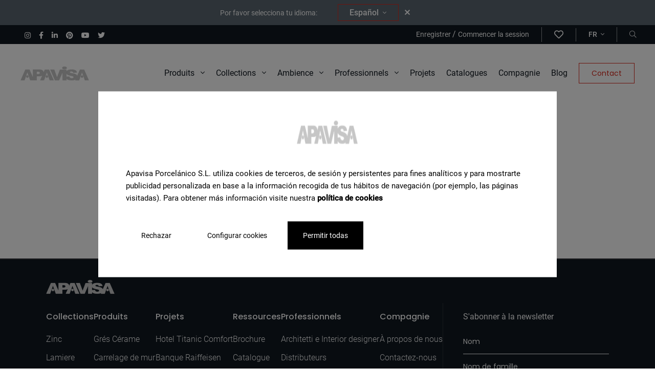

--- FILE ---
content_type: text/html; charset=UTF-8
request_url: https://apavisa.com/fr/mon-compte
body_size: 26336
content:
<!DOCTYPE html>
<html lang="fr">
<head>
    <meta charset="UTF-8">
<meta name="viewport" content="width=device-width, initial-scale=1">
<link rel="profile" href="https://gmpg.org/xfn/11">
    <meta name="robots" content="index, follow">
<title>Mon compte </title>

<meta name="description" content="Entrez et découvrez toute la gamme de carreaux en porcelaine et en céramique. Tous types de carreaux pour salles de bains, pour l'extérieur, imitation bo..."/>
<link rel="canonical" href="https://apavisa.com/fr/mon-compte" />
<meta property="og:locale" content="fr" />
<meta property="og:type" content="website" />
<meta property="og:title" content="Mon compte " />
<meta property="og:description" content="Entrez et découvrez toute la gamme de carreaux en porcelaine et en céramique. Tous types de carreaux pour salles de bains, pour l&#039;extérieur, imitation bo..." />
<meta property="og:url" content="https://apavisa.com/fr/mon-compte" />
<meta property="og:site_name" content="Grès cérame technique et carreaux de sol et de mur en céramique | Apavisa" />
<meta name="twitter:card" content="summary_large_image" />
<meta name="twitter:description" content="Entrez et découvrez toute la gamme de carreaux en porcelaine et en céramique. Tous types de carreaux pour salles de bains, pour l&#039;extérieur, imitation bo..." />
<meta name="twitter:title" content="Mon compte " />
<link rel="shortcut icon"  href="https://apavisa.com/assets/images/favicon_16x16.ico" sizes="16x16">
<link rel="shortcut icon"  href="https://apavisa.com/assets/images/favicon_32x32.ico" sizes="32x32">
<link rel="icon" type="image/png" href="https://apavisa.com/assets/images/favicon_32x32.png" sizes="32x32">


            <link rel="alternate" hreflang="es" href="https://apavisa.com/mi-cuenta">
                    <link rel="alternate" hreflang="x-default" href="https://apavisa.com/mi-cuenta">
                        <link rel="alternate" hreflang="en" href="https://apavisa.com/en/my-account">
                        <link rel="alternate" hreflang="fr" href="https://apavisa.com/fr/mon-compte">
                        <link rel="alternate" hreflang="it" href="https://apavisa.com/it/il-mio-account">
                        <link rel="alternate" hreflang="de" href="https://apavisa.com/de/mein-konto">
                        <link rel="alternate" hreflang="ru" href="https://apavisa.com/ru/my-account">
            <script type="application/ld+json">
{
"@context": "https://schema.org",
"@type": "WebPage",
"name": "Speakable Content",
"speakable":
{
"@type": "SpeakableSpecification",
"xpath": [
"/html/head/title",
"/html/head/meta[@name='description']/@content"
]
},
"url": "https://apavisa.com/fr/mon-compte"
}
</script>
<script type="application/ld+json">
    {
      "@context": "https://schema.org",
      "@type": "BreadcrumbList",
      "itemListElement": [
                {
              "@type": "ListItem",
              "position": 1,
              "name": "Accueil",
              "item": "https://apavisa.com/fr"
        },
                {
              "@type": "ListItem",
              "position": 2,
              "name": "Mon compte",
              "item": "https://apavisa.com/fr/mon-compte"
        }
                ]
        }
</script>
    <link rel="stylesheet" href="https://apavisa.com/assets/css/style.css?v=02" >
    <script src="https://apavisa.com/assets/js/head-files.js" ></script>
  <!-- Google Tag Manager -->
    <script>(function(w,d,s,l,i){w[l]=w[l]||[];w[l].push({'gtm.start':
                new Date().getTime(),event:'gtm.js'});var f=d.getElementsByTagName(s)[0],
            j=d.createElement(s),dl=l!='dataLayer'?'&l='+l:'';j.async=true;j.src=
            'https://www.googletagmanager.com/gtm.js?id='+i+dl;f.parentNode.insertBefore(j,f);
        })(window,document,'script','dataLayer','GTM-NBMBZHM');</script>
    <!-- End Google Tag Manager -->
</head>
<body class="p-bloques without-heading">

<!-- Google Tag Manager (noscript) -->
<noscript><iframe src="https://www.googletagmanager.com/ns.html?id=GTM-NBMBZHM"
                  height="0" width="0" style="display:none;visibility:hidden"></iframe></noscript>
<!-- End Google Tag Manager (noscript) -->
    <header class="header mb-0 mb-xl-32" >
    <nav class="navbar-principal desktop">
        <nav id="navigation-menu" class="top-bar-lang" style="display:none;">
        </nav>
        
       <nav class="top-bar w-100 d-none d-xl-flex px-32">
           <ul class="list-unstyled d-flex align-items-center mb-0" >
                                   <li class="d-inline-block ms-16 list-social_item" >
                       <a href="https://www.instagram.com/apavisa/" target="_blank" aria-label="Instagram">
                           <i class="fab fa-instagram color-white f-size-12"></i>
                       </a>
                   </li>
                                                 <li class="d-inline-block ms-16 list-social_item" >
                       <a href="https://www.facebook.com/ApavisaPorcelanico/" target="_blank" aria-label="Facebook">
                           <i class="fab fa-facebook-f color-white f-size-12"></i>
                       </a>
                   </li>
                                                 <li class="d-inline-block ms-16 list-social_item" >
                       <a href="https://es.linkedin.com/company/apavisa" target="_blank" aria-label="Linkedin">
                           <i class="fab fa-linkedin-in color-white f-size-12"></i>
                       </a>
                   </li>
               
                                  <li class="d-inline-block ms-16 list-social_item" >
                       <a href="https://www.pinterest.es/apavisap" target="_blank" aria-label="Pinterest">
                           <i class="fab fa-pinterest color-white f-size-12"></i>
                       </a>
                   </li>
               
                                  <li class="d-inline-block ms-16 list-social_item" >
                       <a href="https://www.youtube.com/c/APAVISAPorcelanico/videos" target="_blank" aria-label="Youtube">
                           <i class="fab fa-youtube color-white f-size-12"></i>
                       </a>
                   </li>
               
                                  <li class="d-inline-block ms-16 list-social_item" >
                       <a href="https://twitter.com/apavisa" target="_blank" aria-label="Twitter">
                           <i class="fab fa-twitter color-white f-size-12"></i>
                       </a>
                   </li>
                          </ul>
            <ul class="list-unstyled m-0 d-flex p-4 align-items-center ms-auto">
                            <li class="ms-8 border-right">
                    <a href="" class="f-size-12 color-white" data-bs-toggle="modal" data-bs-target="#registerForm">
                        Enregistrer
                    </a>
                    /
                    <a href="" class="f-size-12 color-white" data-bs-toggle="modal" data-bs-target="#loginForm">
                        Commencer la session
                    </a>
                </li>
                <li class="ms-0 border-right">
                    <a href="" class="f-size-18 color-white" data-bs-toggle="modal" data-bs-target="#loginForm" aria-label="wishlist">
                        <i class="far fa-heart"></i>
                    </a>
                </li>
                            <li class="ms-8 ps-16 border-right">
                    <a class="dropdown-toggle f-size-12 fw-500 text-uppercase after-none color-white" href="#" id="navbarDropdown" role="button" data-bs-toggle="dropdown" aria-expanded="false">
                        fr <i class="fal fa-angle-down ms-4 f-size-12"></i>
                    </a>

                    <ul class="dropdown-menu menu-lang" aria-labelledby="navbarDropdown">
                                                                                                                                                                                                        <li><a class="dropdown-item text-uppercase f-size-12" href="https://apavisa.com/mi-cuenta">es</a></li>
                                                                                                                                                                                                                                    <li><a class="dropdown-item text-uppercase f-size-12" href="https://apavisa.com/en/my-account">en</a></li>
                                                                                                                                                                                                                                                                                                                                                <li><a class="dropdown-item text-uppercase f-size-12" href="https://apavisa.com/it/il-mio-account">it</a></li>
                                                                                                                                                                                                                                    <li><a class="dropdown-item text-uppercase f-size-12" href="https://apavisa.com/de/mein-konto">de</a></li>
                                                                                                                                                                                                                                    <li><a class="dropdown-item text-uppercase f-size-12" href="https://apavisa.com/ru/my-account">ru</a></li>
                                                                        </ul>
                </li>
                <li class="ms-8 ps-16">
                    <a href="#" class="d-flex align-items-center color-white f-size-12" data-bs-toggle="modal" data-bs-target="#header_search" aria-label="Buscador"><i class="fal fa-search"></i></a>
                </li>
            </ul>
        </nav>
        
        <div class="d-flex flex-wrap menu-principal__container">
            <a class="d-flex align-items-center py-16" href="https://apavisa.com/fr"><img class="img-fluid" src="https://apavisa.com/storage/logo-apavisa-1627025342b6iTn.png" alt="logo" width="135" height="30"></a>

            <ul class="list-unstyled m-0 d-none d-xl-flex align-items-center menu-principal ms-auto">
                                    <li>
                                                                            <a class="menu-disparador "  href="#productos" role="button">Produits <i class="fal fa-angle-down ms-8 f-size-16"></i></a>
                                            </li>

                                    <li>
                                                                            <a class="menu-disparador "  href="#colecciones" role="button">Collections <i class="fal fa-angle-down ms-8 f-size-16"></i></a>
                                            </li>

                                    <li>
                                                                            <a class="menu-disparador "  href="#ambientes" role="button">Ambience <i class="fal fa-angle-down ms-8 f-size-16"></i></a>
                                            </li>

                                    <li>
                                                                            <a class="menu-disparador "  href="#profesionales" role="button">Professionnels <i class="fal fa-angle-down ms-8 f-size-16"></i></a>
                                            </li>

                                    <li>
                                                                                                        <a href="https://apavisa.com/fr/projets" target="_self" class="" >Projets</a>
                                            </li>

                                    <li>
                                                                                                        <a href="https://apavisa.com/fr/ressources" target="_self" class="" >Catalogues</a>
                                            </li>

                                    <li>
                                                                                                        <a href="https://apavisa.com/fr/societe" target="_self" class="" >Compagnie</a>
                                            </li>

                                    <li>
                                                                                                        <a href="https://apavisa.com/fr/blog" target="_self" class="" >Blog</a>
                                            </li>

                                    <li>
                                                                                                        <a href="https://apavisa.com/fr/contact" target="_self" class="btn btn-outline-red" >Contact</a>
                                            </li>

                            </ul>
            <div class="d-flex align-items-center d-xl-none ms-auto" >
                <span class="me-16" ><a href="#" aria-label="Ouvrir le moteur de recherche" class="d-flex align-items-center header-menu_buttonSearchRWD" data-bs-toggle="modal" data-bs-target="#header_search"><i class="fal fa-search"></i></a></span>
                <span class="header-menu_buttonModal " data-bs-toggle="modal" data-bs-target="#e-menuRWD" >
                    <span></span>
                    <span></span>
                    <span></span>
                </span>
            </div>
        </div>

        
        <div id="colecciones" class="collapse sub-menu__container" data-mostrar="false">

            <div class="sub-menu d-flex flex-wrap justify-content-between">
                <div class="col-lateral">
                    <span class="f-size-16 fw-500 pb-16 text-gray">Collections</span>
                    <hr>

                    <div class="list-group" id="list-tab" role="tablist">
                                                                                                                                <a href="https://apavisa.com/fr/collections/lumen" data-bs-target="#colecciones-153" class="f-size-16 ff-roboto mt-16 d-block item fw-700 sub-menu_colecciones-item  itemTabHover"
                                id="Lumen-153-list"
                            >Lumen</a>
                                                                                                                                                                <a href="https://apavisa.com/fr/collections/ashen" data-bs-target="#colecciones-150" class="f-size-16 ff-roboto mt-16 d-block item fw-700 sub-menu_colecciones-item  itemTabHover"
                                id="Ashen-150-list"
                            >Ashen</a>
                                                                                                                                                                <a href="https://apavisa.com/fr/collections/perlino" data-bs-target="#colecciones-151" class="f-size-16 ff-roboto mt-16 d-block item fw-700 sub-menu_colecciones-item  itemTabHover"
                                id="Perlino-151-list"
                            >Perlino</a>
                                                                                                                                                                <a href="https://apavisa.com/fr/collections/modular" data-bs-target="#colecciones-154" class="f-size-16 ff-roboto mt-16 d-block item fw-700 sub-menu_colecciones-item  itemTabHover"
                                id="Modular-154-list"
                            >Modular</a>
                                                                                                                                                                <a href="https://apavisa.com/fr/collections/luna" data-bs-target="#colecciones-134" class="f-size-16 ff-roboto mt-16 d-block item fw-700 sub-menu_colecciones-item  itemTabHover"
                                id="Luna-134-list"
                            >Luna</a>
                                                                                                                                                                <a href="https://apavisa.com/fr/collections/intarsio" data-bs-target="#colecciones-127" class="f-size-16 ff-roboto mt-16 d-block item fw-700 sub-menu_colecciones-item  itemTabHover"
                                id="Intarsio-127-list"
                            >Intarsio</a>
                                                                                                                                                                <a href="https://apavisa.com/fr/collections/reggia" data-bs-target="#colecciones-121" class="f-size-16 ff-roboto mt-16 d-block item fw-700 sub-menu_colecciones-item  itemTabHover"
                                id="Reggia-121-list"
                            >Reggia</a>
                                                                                                                                                                <a href="https://apavisa.com/fr/collections/lamiere" data-bs-target="#colecciones-92" class="f-size-16 ff-roboto mt-16 d-block item fw-700 sub-menu_colecciones-item  itemTabHover"
                                id="Lamiere-92-list"
                            >Lamiere</a>
                                                                                                                                                                <a href="https://apavisa.com/fr/collections/travertino" data-bs-target="#colecciones-93" class="f-size-16 ff-roboto mt-16 d-block item fw-700 sub-menu_colecciones-item  itemTabHover"
                                id="Travertino-93-list"
                            >Travertino</a>
                                                                                                                                                                <a href="https://apavisa.com/fr/collections/zinc" data-bs-target="#colecciones-13" class="f-size-16 ff-roboto mt-16 d-block item fw-700 sub-menu_colecciones-item  itemTabHover"
                                id="Zinc-13-list"
                            >Zinc</a>
                                                                                                    </div>
                    <a href="https://apavisa.com/fr/collections" class="fw-700 d-flex align-items-center mt-48 f-size-14">Voir toutes les collections <i class="fal fa-long-arrow-right f-size-16 text-red ms-8"></i></a>
                </div>

                <div class="col-centro ">
                    
                    <div class="tab-content">
                                                                    <a href="https://apavisa.com/fr/collections/zinc" class="coleccion flex-column mx-auto tab-pane fade position-relative "
                        id="colecciones-13" role="tabpanel" aria-labelledby="Zinc-13-list">
                            <div class="menu-image-div" >
                                <img class="lazyload" data-src="https://apavisa.com/storage/zinc-bano-elegante-con-azulejo-efecto-metal-verde-collection.jpg" alt="">
                            </div>
                                                    </a>
                                                                    <a href="https://apavisa.com/fr/collections/lamiere" class="coleccion flex-column mx-auto tab-pane fade position-relative "
                        id="colecciones-92" role="tabpanel" aria-labelledby="Lamiere-92-list">
                            <div class="menu-image-div" >
                                <img class="lazyload" data-src="https://apavisa.com/storage/apavisa-lamiere-blog-slab-azulejo-grande-metal-1678885876AaTpq-collection.jpg" alt="">
                            </div>
                                                            <span class="bg-white px-48 py-8 text-red f-size-12 text-uppercase fw-500 ls_2-5 novedad position-absolute shadow-sm ">NOUVEAUTÉS </span>
                                                    </a>
                                                                    <a href="https://apavisa.com/fr/collections/travertino" class="coleccion flex-column mx-auto tab-pane fade position-relative "
                        id="colecciones-93" role="tabpanel" aria-labelledby="Travertino-93-list">
                            <div class="menu-image-div" >
                                <img class="lazyload" data-src="https://apavisa.com/storage/travertino-cocina-relive-encimera-linetop-beige-collection.jpg" alt="">
                            </div>
                                                            <span class="bg-white px-48 py-8 text-red f-size-12 text-uppercase fw-500 ls_2-5 novedad position-absolute shadow-sm ">NOUVEAUTÉS </span>
                                                    </a>
                                                                    <a href="https://apavisa.com/fr/collections/reggia" class="coleccion flex-column mx-auto tab-pane fade position-relative "
                        id="colecciones-121" role="tabpanel" aria-labelledby="Reggia-121-list">
                            <div class="menu-image-div" >
                                <img class="lazyload" data-src="https://apavisa.com/storage/reggia-bano-verde-azulejos-pared-ducha-suelo-collection.jpg" alt="">
                            </div>
                                                            <span class="bg-white px-48 py-8 text-red f-size-12 text-uppercase fw-500 ls_2-5 novedad position-absolute shadow-sm ">NOUVEAUTÉS </span>
                                                    </a>
                                                                    <a href="https://apavisa.com/fr/collections/intarsio" class="coleccion flex-column mx-auto tab-pane fade position-relative "
                        id="colecciones-127" role="tabpanel" aria-labelledby="Intarsio-127-list">
                            <div class="menu-image-div" >
                                <img class="lazyload" data-src="https://apavisa.com/storage/intarsio-salon-travertino-madera-clasico-collection.jpg" alt="">
                            </div>
                                                            <span class="bg-white px-48 py-8 text-red f-size-12 text-uppercase fw-500 ls_2-5 novedad position-absolute shadow-sm ">NOUVEAUTÉS </span>
                                                    </a>
                                                                    <a href="https://apavisa.com/fr/collections/luna" class="coleccion flex-column mx-auto tab-pane fade position-relative "
                        id="colecciones-134" role="tabpanel" aria-labelledby="Luna-134-list">
                            <div class="menu-image-div" >
                                <img class="lazyload" data-src="https://apavisa.com/storage/luna-tienda-marmol-elegante-moderno-morado-blanco-collection.jpg" alt="">
                            </div>
                                                            <span class="bg-white px-48 py-8 text-red f-size-12 text-uppercase fw-500 ls_2-5 novedad position-absolute shadow-sm ">NOUVEAUTÉS </span>
                                                    </a>
                                                                    <a href="https://apavisa.com/fr/collections/ashen" class="coleccion flex-column mx-auto tab-pane fade position-relative "
                        id="colecciones-150" role="tabpanel" aria-labelledby="Ashen-150-list">
                            <div class="menu-image-div" >
                                <img class="lazyload" data-src="https://apavisa.com/storage/ashen-tienda-piedra-moderna-azulejos-collection.jpg" alt="">
                            </div>
                                                            <span class="bg-white px-48 py-8 text-red f-size-12 text-uppercase fw-500 ls_2-5 novedad position-absolute shadow-sm ">NOUVEAUTÉS </span>
                                                    </a>
                                                                    <a href="https://apavisa.com/fr/collections/perlino" class="coleccion flex-column mx-auto tab-pane fade position-relative "
                        id="colecciones-151" role="tabpanel" aria-labelledby="Perlino-151-list">
                            <div class="menu-image-div" >
                                <img class="lazyload" data-src="https://apavisa.com/storage/perlino-tienda-galmur-baldosas-crema-suelo-collection.jpg" alt="">
                            </div>
                                                            <span class="bg-white px-48 py-8 text-red f-size-12 text-uppercase fw-500 ls_2-5 novedad position-absolute shadow-sm ">NOUVEAUTÉS </span>
                                                    </a>
                                                                    <a href="https://apavisa.com/fr/collections/lumen" class="coleccion flex-column mx-auto tab-pane fade position-relative "
                        id="colecciones-153" role="tabpanel" aria-labelledby="Lumen-153-list">
                            <div class="menu-image-div" >
                                <img class="lazyload" data-src="https://apavisa.com/storage/lumen-cocina-azulejos-marmol-iluminado-beige-collection.jpg" alt="">
                            </div>
                                                            <span class="bg-white px-48 py-8 text-red f-size-12 text-uppercase fw-500 ls_2-5 novedad position-absolute shadow-sm ">NOUVEAUTÉS </span>
                                                    </a>
                                                                    <a href="https://apavisa.com/fr/collections/modular" class="coleccion flex-column mx-auto tab-pane fade position-relative "
                        id="colecciones-154" role="tabpanel" aria-labelledby="Modular-154-list">
                            <div class="menu-image-div" >
                                <img class="lazyload" data-src="https://apavisa.com/storage/modular-salon-marmol-cuadros-suelo-blanco-negro-collection.jpg" alt="">
                            </div>
                                                            <span class="bg-white px-48 py-8 text-red f-size-12 text-uppercase fw-500 ls_2-5 novedad position-absolute shadow-sm ">NOUVEAUTÉS </span>
                                                    </a>
                                        </div>

                </div>

                <div class="col-lateral d-flex flex-column">

                   <span class="f-size-16 fw-500 text-gray d-block mb-24 mt-auto">Besoin d&#039;aide pour trouver un produit</span>
                    <a href="https://apavisa.com/fr/contact" class="btn btn-outline-red text-gray-dark f-size-14">Contacter un conseiller</a>

                </div>
            </div>


        </div>

         
         <div id="productos" class="collapse sub-menu__container" data-mostrar="false">

            <div class="sub-menu d-flex flex-wrap justify-content-between">
                <div class="col-lateral">
                    <span class="f-size-16 fw-500 pb-16 text-gray">Trouvez votre produit en fonction de...</span>
                    <hr>

                    <div class="list-group" id="list-tab" role="tablist">
                                                                            <a data-bs-target="#page-635" class="f-size-16 ff-roboto mt-16 d-block item fw-700 itemTabHover sub-menu_productos-linktab"
                                data-bs-toggle="tab" data-bs-target="#page-635" role="tab" aria-controls="page-635" aria-selected="false"
                            >Aspect</a>

                                                                                <a data-bs-target="#page-735" class="f-size-16 ff-roboto mt-16 d-block item fw-700 itemTabHover sub-menu_productos-linktab"
                                data-bs-toggle="tab" data-bs-target="#page-735" role="tab" aria-controls="page-735" aria-selected="false"
                            >Format</a>

                                                                                <a data-bs-target="#page-800" class="f-size-16 ff-roboto mt-16 d-block item fw-700 itemTabHover sub-menu_productos-linktab"
                                data-bs-toggle="tab" data-bs-target="#page-800" role="tab" aria-controls="page-800" aria-selected="false"
                            >Couleur</a>

                                                                                <a data-bs-target="#page-600" class="f-size-16 ff-roboto mt-16 d-block item fw-700 itemTabHover sub-menu_productos-linktab"
                                data-bs-toggle="tab" data-bs-target="#page-600" role="tab" aria-controls="page-600" aria-selected="false"
                            >Matériau</a>

                                                                                <a data-bs-target="#page-688" class="f-size-16 ff-roboto mt-16 d-block item fw-700 itemTabHover sub-menu_productos-linktab"
                                data-bs-toggle="tab" data-bs-target="#page-688" role="tab" aria-controls="page-688" aria-selected="false"
                            >Finition</a>

                                                                        </div>
                    <a href="https://apavisa.com/fr/carrelage" class="fw-700 d-flex align-items-center mt-48 f-size-14">Voir tous les produits <i class="fal fa-long-arrow-right f-size-16 text-red ms-8"></i></a>
                </div>

                <div class="col-centro ">
                    <div class="tab-content">
                                                                        

                        <div id="page-635" class="productos-tab tab-pane fade  mx-auto " role="tabpanel"  aria-labelledby="page-Aspect">
                                                            <span class="f-size-16 fw-500 text-gray">Productos según su aspecto</span>
                                <hr class="mt-16 mb-20">
                                                        <div class="productos-listado-menu">
                                                                                                        <a href="https://apavisa.com/fr/porcelaine-aspect-metal" class="productos-page sub-menu_productos-item " data-target="#page-635">
                                        <div class="productos-page_content d-flex align-items-start flex-wrap" >
                                            <div class="productos-page_image" >
                                                <div class="productos-page_imageDiv menu-image-div"  >
                                                    <img class="lazyload" data-src="https://apavisa.com/storage/zinc-green-natural-628.jpg" alt="">
                                                </div>
                                            </div>
                                                                                            <span class="fw-500 f-size-14 text-uppercase py-4 px-8 bg-white fit-content">Métal</span>
                                                                                    </div>
                                    </a>
                                                                                                        <a href="https://apavisa.com/fr/porcelaine-aspect-terrazzo" class="productos-page sub-menu_productos-item " data-target="#page-635">
                                        <div class="productos-page_content d-flex align-items-start flex-wrap" >
                                            <div class="productos-page_image" >
                                                <div class="productos-page_imageDiv menu-image-div"  >
                                                    <img class="lazyload" data-src="https://apavisa.com/storage/south-white-natural-693.jpg" alt="">
                                                </div>
                                            </div>
                                                                                            <span class="fw-500 f-size-14 text-uppercase py-4 px-8 bg-white fit-content">Terrazzo</span>
                                                                                    </div>
                                    </a>
                                                                                                        <a href="https://apavisa.com/fr/porcelaine-aspect-ciment" class="productos-page sub-menu_productos-item " data-target="#page-635">
                                        <div class="productos-page_content d-flex align-items-start flex-wrap" >
                                            <div class="productos-page_image" >
                                                <div class="productos-page_imageDiv menu-image-div"  >
                                                    <img class="lazyload" data-src="https://apavisa.com/storage/cassero-anthracite-natural-674.jpg" alt="">
                                                </div>
                                            </div>
                                                                                            <span class="fw-500 f-size-14 text-uppercase py-4 px-8 bg-white fit-content">Ciment</span>
                                                                                    </div>
                                    </a>
                                                                                                        <a href="https://apavisa.com/fr/porcelaine-aspect-pierres" class="productos-page sub-menu_productos-item " data-target="#page-635">
                                        <div class="productos-page_content d-flex align-items-start flex-wrap" >
                                            <div class="productos-page_image" >
                                                <div class="productos-page_imageDiv menu-image-div"  >
                                                    <img class="lazyload" data-src="https://apavisa.com/storage/travertino-navona-rigato-661.jpg" alt="">
                                                </div>
                                            </div>
                                                                                            <span class="fw-500 f-size-14 text-uppercase py-4 px-8 bg-white fit-content">Pierre</span>
                                                                                    </div>
                                    </a>
                                                                                                        <a href="https://apavisa.com/fr/porcelaine-aspect-pre-scored" class="productos-page sub-menu_productos-item " data-target="#page-635">
                                        <div class="productos-page_content d-flex align-items-start flex-wrap" >
                                            <div class="productos-page_image" >
                                                <div class="productos-page_imageDiv menu-image-div"  >
                                                    <img class="lazyload" data-src="https://apavisa.com/storage/era-cobalt-pre-scored-10x60-858.jpg" alt="">
                                                </div>
                                            </div>
                                                                                            <span class="fw-500 f-size-14 text-uppercase py-4 px-8 bg-white fit-content">Pré-incisé</span>
                                                                                    </div>
                                    </a>
                                                                                                        <a href="https://apavisa.com/fr/porcelaine-aspect-marbres" class="productos-page sub-menu_productos-item " data-target="#page-635">
                                        <div class="productos-page_content d-flex align-items-start flex-wrap" >
                                            <div class="productos-page_image" >
                                                <div class="productos-page_imageDiv menu-image-div"  >
                                                    <img class="lazyload" data-src="https://apavisa.com/storage/noir-velvet-polished-662.jpg" alt="">
                                                </div>
                                            </div>
                                                                                            <span class="fw-500 f-size-14 text-uppercase py-4 px-8 bg-white fit-content">Marbre</span>
                                                                                    </div>
                                    </a>
                                                                                                        <a href="https://apavisa.com/fr/porcelaine-aspect-bois" class="productos-page sub-menu_productos-item " data-target="#page-635">
                                        <div class="productos-page_content d-flex align-items-start flex-wrap" >
                                            <div class="productos-page_image" >
                                                <div class="productos-page_imageDiv menu-image-div"  >
                                                    <img class="lazyload" data-src="https://apavisa.com/storage/intarsio-beige-nonslip-692.jpg" alt="">
                                                </div>
                                            </div>
                                                                                            <span class="fw-500 f-size-14 text-uppercase py-4 px-8 bg-white fit-content">Bois</span>
                                                                                    </div>
                                    </a>
                                                                                                        <a href="https://apavisa.com/fr/porcelaine-aspect-hydraulique" class="productos-page sub-menu_productos-item " data-target="#page-635">
                                        <div class="productos-page_content d-flex align-items-start flex-wrap" >
                                            <div class="productos-page_image" >
                                                <div class="productos-page_imageDiv menu-image-div"  >
                                                    <img class="lazyload" data-src="https://apavisa.com/storage/north-patchwork-solid-2cm-696.jpg" alt="">
                                                </div>
                                            </div>
                                                                                            <span class="fw-500 f-size-14 text-uppercase py-4 px-8 bg-white fit-content">Carreau ciment</span>
                                                                                    </div>
                                    </a>
                                                                                                        <a href="https://apavisa.com/fr/porcelaine-aspect-cotto" class="productos-page sub-menu_productos-item " data-target="#page-635">
                                        <div class="productos-page_content d-flex align-items-start flex-wrap" >
                                            <div class="productos-page_image" >
                                                <div class="productos-page_imageDiv menu-image-div"  >
                                                    <img class="lazyload" data-src="https://apavisa.com/storage/tierra-sand-natural-662.jpg" alt="">
                                                </div>
                                            </div>
                                                                                            <span class="fw-500 f-size-14 text-uppercase py-4 px-8 bg-white fit-content">Cotto</span>
                                                                                    </div>
                                    </a>
                                                                                                        <a href="https://apavisa.com/fr/porcelaine-aspect-textil" class="productos-page sub-menu_productos-item " data-target="#page-635">
                                        <div class="productos-page_content d-flex align-items-start flex-wrap" >
                                            <div class="productos-page_image" >
                                                <div class="productos-page_imageDiv menu-image-div"  >
                                                    <img class="lazyload" data-src="https://apavisa.com/storage/ethnic-white-decor-691.jpg" alt="">
                                                </div>
                                            </div>
                                                                                            <span class="fw-500 f-size-14 text-uppercase py-4 px-8 bg-white fit-content">Textile</span>
                                                                                    </div>
                                    </a>
                                                                                                        <a href="https://apavisa.com/fr/porcelaine-aspect-couleur-unique" class="productos-page sub-menu_productos-item " data-target="#page-635">
                                        <div class="productos-page_content d-flex align-items-start flex-wrap" >
                                            <div class="productos-page_image" >
                                                <div class="productos-page_imageDiv menu-image-div"  >
                                                    <img class="lazyload" data-src="https://apavisa.com/storage/elements-cobalt-spike-694.jpg" alt="">
                                                </div>
                                            </div>
                                                                                            <span class="fw-500 f-size-14 text-uppercase py-4 px-8 bg-white fit-content">Monocolore</span>
                                                                                    </div>
                                    </a>
                                                                                                        <a href="https://apavisa.com/fr/porcelaine-aspect-resine" class="productos-page sub-menu_productos-item " data-target="#page-635">
                                        <div class="productos-page_content d-flex align-items-start flex-wrap" >
                                            <div class="productos-page_image" >
                                                <div class="productos-page_imageDiv menu-image-div"  >
                                                    <img class="lazyload" data-src="https://apavisa.com/storage/coral-white-natural-674.jpg" alt="">
                                                </div>
                                            </div>
                                                                                            <span class="fw-500 f-size-14 text-uppercase py-4 px-8 bg-white fit-content">Résine</span>
                                                                                    </div>
                                    </a>
                                                            </div>
                        </div>
                                                                    

                        <div id="page-735" class="productos-tab tab-pane fade  mx-auto " role="tabpanel"  aria-labelledby="page-Format">
                                                            <span class="f-size-16 fw-500 text-gray">Productos según su formato</span>
                                <hr class="mt-16 mb-20">
                                                        <div class="productos-listado-menu">
                                                                                                        <a href="https://apavisa.com/fr/carrelage-grand-format" class="productos-page sub-menu_productos-item " data-target="#page-735">
                                        <div class="productos-page_content d-flex align-items-start flex-wrap" >
                                            <div class="productos-page_image" >
                                                <div class="productos-page_imageDiv menu-image-div"  >
                                                    <img class="lazyload" data-src="https://apavisa.com/storage/portada-gran-formato-apavisa-azulejos-1739959156ZLwvy.jpg" alt="">
                                                </div>
                                            </div>
                                                                                            <span class="fw-500 f-size-14 text-uppercase py-4 px-8 bg-white fit-content">Grand format</span>
                                                                                    </div>
                                    </a>
                                                                                                        <a href="https://apavisa.com/fr/carrelage-porcelaine-format-120x280" class="productos-page sub-menu_productos-item " data-target="#page-735">
                                        <div class="productos-page_content d-flex align-items-start flex-wrap" >
                                            <div class="productos-page_image" >
                                                <div class="productos-page_imageDiv menu-image-div"  >
                                                    <img class="lazyload" data-src="https://apavisa.com/storage/travertino-cocina-relive-encimera-linetop-beige.jpg" alt="">
                                                </div>
                                            </div>
                                                                                            <span class="fw-500 f-size-14 text-uppercase py-4 px-8 bg-white fit-content">120x280</span>
                                                                                    </div>
                                    </a>
                                                                                                        <a href="https://apavisa.com/fr/porcelaine-format-60x120" class="productos-page sub-menu_productos-item " data-target="#page-735">
                                        <div class="productos-page_content d-flex align-items-start flex-wrap" >
                                            <div class="productos-page_image" >
                                                <div class="productos-page_imageDiv menu-image-div"  >
                                                    <img class="lazyload" data-src="https://apavisa.com/storage/mirror-bano-zinc-industrial-espejo-verde.jpg" alt="">
                                                </div>
                                            </div>
                                                                                            <span class="fw-500 f-size-14 text-uppercase py-4 px-8 bg-white fit-content">60x120</span>
                                                                                    </div>
                                    </a>
                                                                                                        <a href="https://apavisa.com/fr/carrelage-porcelaine-format-120x300" class="productos-page sub-menu_productos-item " data-target="#page-735">
                                        <div class="productos-page_content d-flex align-items-start flex-wrap" >
                                            <div class="productos-page_image" >
                                                <div class="productos-page_imageDiv menu-image-div"  >
                                                    <img class="lazyload" data-src="https://apavisa.com/storage/patagonia-bano-grande-y-lujoso-con-patagonia.jpg" alt="">
                                                </div>
                                            </div>
                                                                                            <span class="fw-500 f-size-14 text-uppercase py-4 px-8 bg-white fit-content">120x300</span>
                                                                                    </div>
                                    </a>
                                                                                                        <a href="https://apavisa.com/fr/porcelaine-format-50x100" class="productos-page sub-menu_productos-item " data-target="#page-735">
                                        <div class="productos-page_content d-flex align-items-start flex-wrap" >
                                            <div class="productos-page_image" >
                                                <div class="productos-page_imageDiv menu-image-div"  >
                                                    <img class="lazyload" data-src="https://apavisa.com/storage/rellik-terraza-suelo-beige.jpg" alt="">
                                                </div>
                                            </div>
                                                                                            <span class="fw-500 f-size-14 text-uppercase py-4 px-8 bg-white fit-content">50x100</span>
                                                                                    </div>
                                    </a>
                                                                                                        <a href="https://apavisa.com/fr/porcelaine-format-45x120" class="productos-page sub-menu_productos-item " data-target="#page-735">
                                        <div class="productos-page_content d-flex align-items-start flex-wrap" >
                                            <div class="productos-page_image" >
                                                <div class="productos-page_imageDiv menu-image-div"  >
                                                    <img class="lazyload" data-src="https://apavisa.com/storage/perspective-bano-contemporaneo-revestimiento-blanco-azul.jpg" alt="">
                                                </div>
                                            </div>
                                                                                            <span class="fw-500 f-size-14 text-uppercase py-4 px-8 bg-white fit-content">45x120</span>
                                                                                    </div>
                                    </a>
                                                                                                        <a href="https://apavisa.com/fr/porcelaine-format-120x260" class="productos-page sub-menu_productos-item " data-target="#page-735">
                                        <div class="productos-page_content d-flex align-items-start flex-wrap" >
                                            <div class="productos-page_image" >
                                                <div class="productos-page_imageDiv menu-image-div"  >
                                                    <img class="lazyload" data-src="https://apavisa.com/storage/120x260-1632208766mG3Od.jpg" alt="">
                                                </div>
                                            </div>
                                                                                            <span class="fw-500 f-size-14 text-uppercase py-4 px-8 bg-white fit-content">120x260</span>
                                                                                    </div>
                                    </a>
                                                                                                        <a href="https://apavisa.com/fr/porcelaine-format-120x120" class="productos-page sub-menu_productos-item " data-target="#page-735">
                                        <div class="productos-page_content d-flex align-items-start flex-wrap" >
                                            <div class="productos-page_image" >
                                                <div class="productos-page_imageDiv menu-image-div"  >
                                                    <img class="lazyload" data-src="https://apavisa.com/storage/lamiere-cafeteria-azulejo-metalico-moderno-eclectico.jpg" alt="">
                                                </div>
                                            </div>
                                                                                            <span class="fw-500 f-size-14 text-uppercase py-4 px-8 bg-white fit-content">120x120</span>
                                                                                    </div>
                                    </a>
                                                                                                        <a href="https://apavisa.com/fr/porcelaine-format-100x100" class="productos-page sub-menu_productos-item " data-target="#page-735">
                                        <div class="productos-page_content d-flex align-items-start flex-wrap" >
                                            <div class="productos-page_image" >
                                                <div class="productos-page_imageDiv menu-image-div"  >
                                                    <img class="lazyload" data-src="https://apavisa.com/storage/covadonga-salon-grande-azulejos-azules-ciudad-moderno.jpg" alt="">
                                                </div>
                                            </div>
                                                                                            <span class="fw-500 f-size-14 text-uppercase py-4 px-8 bg-white fit-content">100x100</span>
                                                                                    </div>
                                    </a>
                                                                                                        <a href="https://apavisa.com/fr/porcelaine-format-90x90" class="productos-page sub-menu_productos-item " data-target="#page-735">
                                        <div class="productos-page_content d-flex align-items-start flex-wrap" >
                                            <div class="productos-page_image" >
                                                <div class="productos-page_imageDiv menu-image-div"  >
                                                    <img class="lazyload" data-src="https://apavisa.com/storage/object-cocina-con-isla-de-madera.jpg" alt="">
                                                </div>
                                            </div>
                                                                                            <span class="fw-500 f-size-14 text-uppercase py-4 px-8 bg-white fit-content">90x90</span>
                                                                                    </div>
                                    </a>
                                                                                                        <a href="https://apavisa.com/fr/porcelaine-format-60x60" class="productos-page sub-menu_productos-item " data-target="#page-735">
                                        <div class="productos-page_content d-flex align-items-start flex-wrap" >
                                            <div class="productos-page_image" >
                                                <div class="productos-page_imageDiv menu-image-div"  >
                                                    <img class="lazyload" data-src="https://apavisa.com/storage/focus-bano-suelo-gris-decorado-rustico-cemento.jpg" alt="">
                                                </div>
                                            </div>
                                                                                            <span class="fw-500 f-size-14 text-uppercase py-4 px-8 bg-white fit-content">60x60</span>
                                                                                    </div>
                                    </a>
                                                                                                        <a href="https://apavisa.com/fr/porcelaine-format-hexagone" class="productos-page sub-menu_productos-item " data-target="#page-735">
                                        <div class="productos-page_content d-flex align-items-start flex-wrap" >
                                            <div class="productos-page_image" >
                                                <div class="productos-page_imageDiv menu-image-div"  >
                                                    <img class="lazyload" data-src="https://apavisa.com/storage/hutton-bano-con-revestimiento-decorativo-hexagonal-azul.jpg" alt="">
                                                </div>
                                            </div>
                                                                                            <span class="fw-500 f-size-14 text-uppercase py-4 px-8 bg-white fit-content">Hexagonal</span>
                                                                                    </div>
                                    </a>
                                                                                                        <a href="https://apavisa.com/fr/porcelaine-format-45x90" class="productos-page sub-menu_productos-item " data-target="#page-735">
                                        <div class="productos-page_content d-flex align-items-start flex-wrap" >
                                            <div class="productos-page_image" >
                                                <div class="productos-page_imageDiv menu-image-div"  >
                                                    <img class="lazyload" data-src="https://apavisa.com/storage/45x90-16322086300mPEE.jpg" alt="">
                                                </div>
                                            </div>
                                                                                            <span class="fw-500 f-size-14 text-uppercase py-4 px-8 bg-white fit-content">45x90</span>
                                                                                    </div>
                                    </a>
                                                                                                        <a href="https://apavisa.com/fr/porcelaine-format-30x60" class="productos-page sub-menu_productos-item " data-target="#page-735">
                                        <div class="productos-page_content d-flex align-items-start flex-wrap" >
                                            <div class="productos-page_image" >
                                                <div class="productos-page_imageDiv menu-image-div"  >
                                                    <img class="lazyload" data-src="https://apavisa.com/storage/30x60-1632208613E1c1e.jpg" alt="">
                                                </div>
                                            </div>
                                                                                            <span class="fw-500 f-size-14 text-uppercase py-4 px-8 bg-white fit-content">30x60</span>
                                                                                    </div>
                                    </a>
                                                            </div>
                        </div>
                                                                    

                        <div id="page-800" class="productos-tab tab-pane fade  mx-auto " role="tabpanel"  aria-labelledby="page-Couleur">
                                                            <span class="f-size-16 fw-500 text-gray">Productos según su color</span>
                                <hr class="mt-16 mb-20">
                                                        <div class="productos-listado-menu">
                                                                                                        <a href="https://apavisa.com/fr/porcelaine-couleur-blanc" class="productos-page sub-menu_productos-item " data-target="#page-800">
                                        <div class="productos-page_content d-flex align-items-start flex-wrap" >
                                            <div class="productos-page_image" >
                                                <div class="productos-page_imageDiv menu-image-div"  >
                                                    <img class="lazyload" data-src="https://apavisa.com/storage/calacatta-borghini-patagonia-marmol-azulejos-porcelanicos-revestimientos-marmoreos-apavisa-1668428024ikAp2.jpg" alt="">
                                                </div>
                                            </div>
                                                                                            <span class="fw-500 f-size-14 text-uppercase py-4 px-8 bg-white fit-content">Blanc</span>
                                                                                    </div>
                                    </a>
                                                                                                        <a href="https://apavisa.com/fr/porcelaine-couleur-bleu" class="productos-page sub-menu_productos-item " data-target="#page-800">
                                        <div class="productos-page_content d-flex align-items-start flex-wrap" >
                                            <div class="productos-page_image" >
                                                <div class="productos-page_imageDiv menu-image-div"  >
                                                    <img class="lazyload" data-src="https://apavisa.com/storage/filo-bano-lavabo-revestimiento-azul-blanco-tipo-textil.jpg" alt="">
                                                </div>
                                            </div>
                                                                                            <span class="fw-500 f-size-14 text-uppercase py-4 px-8 bg-white fit-content">Bleu</span>
                                                                                    </div>
                                    </a>
                                                                                                        <a href="https://apavisa.com/fr/porcelaine-couleur-gris" class="productos-page sub-menu_productos-item " data-target="#page-800">
                                        <div class="productos-page_content d-flex align-items-start flex-wrap" >
                                            <div class="productos-page_image" >
                                                <div class="productos-page_imageDiv menu-image-div"  >
                                                    <img class="lazyload" data-src="https://apavisa.com/storage/metodo-bano-minimalista-moderno-pavimento-azul.jpg" alt="">
                                                </div>
                                            </div>
                                                                                            <span class="fw-500 f-size-14 text-uppercase py-4 px-8 bg-white fit-content">Gris</span>
                                                                                    </div>
                                    </a>
                                                                                                        <a href="https://apavisa.com/fr/porcelaine-couleur-rose" class="productos-page sub-menu_productos-item " data-target="#page-800">
                                        <div class="productos-page_content d-flex align-items-start flex-wrap" >
                                            <div class="productos-page_image" >
                                                <div class="productos-page_imageDiv menu-image-div"  >
                                                    <img class="lazyload" data-src="https://apavisa.com/storage/ipsum-bano-tonos-rosas-calido-madera-azulejo.jpg" alt="">
                                                </div>
                                            </div>
                                                                                            <span class="fw-500 f-size-14 text-uppercase py-4 px-8 bg-white fit-content">Rose</span>
                                                                                    </div>
                                    </a>
                                                                                                        <a href="https://apavisa.com/fr/porcelaine-couleur-beige" class="productos-page sub-menu_productos-item " data-target="#page-800">
                                        <div class="productos-page_content d-flex align-items-start flex-wrap" >
                                            <div class="productos-page_image" >
                                                <div class="productos-page_imageDiv menu-image-div"  >
                                                    <img class="lazyload" data-src="https://apavisa.com/storage/tierra-bano-rustico-moderno-teja-gran-formato-slab.jpg" alt="">
                                                </div>
                                            </div>
                                                                                            <span class="fw-500 f-size-14 text-uppercase py-4 px-8 bg-white fit-content">Beige</span>
                                                                                    </div>
                                    </a>
                                                                                                        <a href="https://apavisa.com/fr/porcelaine-couleur-brun" class="productos-page sub-menu_productos-item " data-target="#page-800">
                                        <div class="productos-page_content d-flex align-items-start flex-wrap" >
                                            <div class="productos-page_image" >
                                                <div class="productos-page_imageDiv menu-image-div"  >
                                                    <img class="lazyload" data-src="https://apavisa.com/storage/cork-cocina-suelo-marron-azulejos-corcho.jpg" alt="">
                                                </div>
                                            </div>
                                                                                            <span class="fw-500 f-size-14 text-uppercase py-4 px-8 bg-white fit-content">Marron</span>
                                                                                    </div>
                                    </a>
                                                                                                        <a href="https://apavisa.com/fr/porcelaine-couleur-vert" class="productos-page sub-menu_productos-item " data-target="#page-800">
                                        <div class="productos-page_content d-flex align-items-start flex-wrap" >
                                            <div class="productos-page_image" >
                                                <div class="productos-page_imageDiv menu-image-div"  >
                                                    <img class="lazyload" data-src="https://apavisa.com/storage/zinc-sala-de-descanso-con-pared-de-porcelanico-verde.jpg" alt="">
                                                </div>
                                            </div>
                                                                                            <span class="fw-500 f-size-14 text-uppercase py-4 px-8 bg-white fit-content">Vert</span>
                                                                                    </div>
                                    </a>
                                                                                                        <a href="https://apavisa.com/fr/porcelaine-couleur-noir" class="productos-page sub-menu_productos-item " data-target="#page-800">
                                        <div class="productos-page_content d-flex align-items-start flex-wrap" >
                                            <div class="productos-page_image" >
                                                <div class="productos-page_imageDiv menu-image-div"  >
                                                    <img class="lazyload" data-src="https://apavisa.com/storage/filo-cocina-negra-moderna-minimal-conceptual.jpg" alt="">
                                                </div>
                                            </div>
                                                                                            <span class="fw-500 f-size-14 text-uppercase py-4 px-8 bg-white fit-content">Noir</span>
                                                                                    </div>
                                    </a>
                                                                                                        <a href="https://apavisa.com/fr/porcelaine-couleur-rouge" class="productos-page sub-menu_productos-item " data-target="#page-800">
                                        <div class="productos-page_content d-flex align-items-start flex-wrap" >
                                            <div class="productos-page_image" >
                                                <div class="productos-page_imageDiv menu-image-div"  >
                                                    <img class="lazyload" data-src="https://apavisa.com/storage/metodo-bano-minimalista-moderno-detalles-en-rojo.jpg" alt="">
                                                </div>
                                            </div>
                                                                                            <span class="fw-500 f-size-14 text-uppercase py-4 px-8 bg-white fit-content">Rouge</span>
                                                                                    </div>
                                    </a>
                                                                                                        <a href="https://apavisa.com/fr/porcelaine-couleur-multicouleur" class="productos-page sub-menu_productos-item " data-target="#page-800">
                                        <div class="productos-page_content d-flex align-items-start flex-wrap" >
                                            <div class="productos-page_image" >
                                                <div class="productos-page_imageDiv menu-image-div"  >
                                                    <img class="lazyload" data-src="https://apavisa.com/storage/ozone-pared-de-establecimiento-con-hidraulico-colores.jpg" alt="">
                                                </div>
                                            </div>
                                                                                            <span class="fw-500 f-size-14 text-uppercase py-4 px-8 bg-white fit-content">Multicolore</span>
                                                                                    </div>
                                    </a>
                                                                                                        <a href="https://apavisa.com/fr/porcelaine-couleur-or" class="productos-page sub-menu_productos-item " data-target="#page-800">
                                        <div class="productos-page_content d-flex align-items-start flex-wrap" >
                                            <div class="productos-page_image" >
                                                <div class="productos-page_imageDiv menu-image-div"  >
                                                    <img class="lazyload" data-src="https://apavisa.com/storage/oro-1632208256uXfyC.jpg" alt="">
                                                </div>
                                            </div>
                                                                                            <span class="fw-500 f-size-14 text-uppercase py-4 px-8 bg-white fit-content">Or</span>
                                                                                    </div>
                                    </a>
                                                                                                        <a href="https://apavisa.com/fr/porcelaine-couleur-argent" class="productos-page sub-menu_productos-item " data-target="#page-800">
                                        <div class="productos-page_content d-flex align-items-start flex-wrap" >
                                            <div class="productos-page_image" >
                                                <div class="productos-page_imageDiv menu-image-div"  >
                                                    <img class="lazyload" data-src="https://apavisa.com/storage/elements-flowers-silver-artistica-habitacion.jpg" alt="">
                                                </div>
                                            </div>
                                                                                            <span class="fw-500 f-size-14 text-uppercase py-4 px-8 bg-white fit-content">Argent</span>
                                                                                    </div>
                                    </a>
                                                            </div>
                        </div>
                                                                    

                        <div id="page-600" class="productos-tab tab-pane fade  mx-auto " role="tabpanel"  aria-labelledby="page-Matériau">
                                                            <span class="f-size-16 fw-500 text-gray">Productos según su material</span>
                                <hr class="mt-16 mb-20">
                                                        <div class="productos-listado-menu">
                                                                                                        <a href="https://apavisa.com/fr/materiau-gres-cerame" class="productos-page sub-menu_productos-item " data-target="#page-600">
                                        <div class="productos-page_content d-flex align-items-start flex-wrap" >
                                            <div class="productos-page_image" >
                                                <div class="productos-page_imageDiv menu-image-div"  >
                                                    <img class="lazyload" data-src="https://apavisa.com/storage/lamiere-bano-moderno-conceptual-metalicos-grises-verdes.jpg" alt="">
                                                </div>
                                            </div>
                                                                                            <span class="fw-500 f-size-14 text-uppercase py-4 px-8 bg-white fit-content">Grés cérame</span>
                                                                                    </div>
                                    </a>
                                                                                                        <a href="https://apavisa.com/fr/materiau-pate-carrelage-de-mur" class="productos-page sub-menu_productos-item " data-target="#page-600">
                                        <div class="productos-page_content d-flex align-items-start flex-wrap" >
                                            <div class="productos-page_image" >
                                                <div class="productos-page_imageDiv menu-image-div"  >
                                                    <img class="lazyload" data-src="https://apavisa.com/storage/zinc-bano-elegante-con-azulejo-efecto-metal-verde.jpg" alt="">
                                                </div>
                                            </div>
                                                                                            <span class="fw-500 f-size-14 text-uppercase py-4 px-8 bg-white fit-content">Carrelage de mur</span>
                                                                                    </div>
                                    </a>
                                                                                                        <a href="https://apavisa.com/fr/materiau-outdoor-2cm" class="productos-page sub-menu_productos-item " data-target="#page-600">
                                        <div class="productos-page_content d-flex align-items-start flex-wrap" >
                                            <div class="productos-page_image" >
                                                <div class="productos-page_imageDiv menu-image-div"  >
                                                    <img class="lazyload" data-src="https://apavisa.com/storage/hutton-piscina-con-pavimento-de-gran-formato.jpg" alt="">
                                                </div>
                                            </div>
                                                                                            <span class="fw-500 f-size-14 text-uppercase py-4 px-8 bg-white fit-content">Extérieurs 2CM</span>
                                                                                    </div>
                                    </a>
                                                            </div>
                        </div>
                                                                    

                        <div id="page-688" class="productos-tab tab-pane fade  mx-auto " role="tabpanel"  aria-labelledby="page-Finition">
                                                            <span class="f-size-16 fw-500 text-gray">Productos según su acabado</span>
                                <hr class="mt-16 mb-20">
                                                        <div class="productos-listado-menu">
                                                                                                        <a href="https://apavisa.com/fr/porcelaine-finitions-lappato" class="productos-page sub-menu_productos-item " data-target="#page-688">
                                        <div class="productos-page_content d-flex align-items-start flex-wrap" >
                                            <div class="productos-page_image" >
                                                <div class="productos-page_imageDiv menu-image-div"  >
                                                    <img class="lazyload" data-src="https://apavisa.com/storage/lappato-1632207415qBX5z.jpg" alt="">
                                                </div>
                                            </div>
                                                                                            <span class="fw-500 f-size-14 text-uppercase py-4 px-8 bg-white fit-content">Lappato</span>
                                                                                    </div>
                                    </a>
                                                                                                        <a href="https://apavisa.com/fr/porcelaine-finitions-brillant" class="productos-page sub-menu_productos-item " data-target="#page-688">
                                        <div class="productos-page_content d-flex align-items-start flex-wrap" >
                                            <div class="productos-page_image" >
                                                <div class="productos-page_imageDiv menu-image-div"  >
                                                    <img class="lazyload" data-src="https://apavisa.com/storage/craquelle-bano-lavabos-azulejos-acabado-brillante-relieve.jpg" alt="">
                                                </div>
                                            </div>
                                                                                            <span class="fw-500 f-size-14 text-uppercase py-4 px-8 bg-white fit-content">Brillant</span>
                                                                                    </div>
                                    </a>
                                                                                                        <a href="https://apavisa.com/fr/porcelaine-finitions-naturel" class="productos-page sub-menu_productos-item " data-target="#page-688">
                                        <div class="productos-page_content d-flex align-items-start flex-wrap" >
                                            <div class="productos-page_image" >
                                                <div class="productos-page_imageDiv menu-image-div"  >
                                                    <img class="lazyload" data-src="https://apavisa.com/storage/ozone-bano-con-pared-efecto-cemento-con-relieve.jpg" alt="">
                                                </div>
                                            </div>
                                                                                            <span class="fw-500 f-size-14 text-uppercase py-4 px-8 bg-white fit-content">Naturel</span>
                                                                                    </div>
                                    </a>
                                                                                                        <a href="https://apavisa.com/fr/porcelaine-finitions-antiderapant" class="productos-page sub-menu_productos-item " data-target="#page-688">
                                        <div class="productos-page_content d-flex align-items-start flex-wrap" >
                                            <div class="productos-page_image" >
                                                <div class="productos-page_imageDiv menu-image-div"  >
                                                    <img class="lazyload" data-src="https://apavisa.com/storage/metodo-jardin-piscina-amplio-moderno.jpg" alt="">
                                                </div>
                                            </div>
                                                                                            <span class="fw-500 f-size-14 text-uppercase py-4 px-8 bg-white fit-content">Antidérapant</span>
                                                                                    </div>
                                    </a>
                                                                                                        <a href="https://apavisa.com/fr/porcelaine-finitions-poli" class="productos-page sub-menu_productos-item " data-target="#page-688">
                                        <div class="productos-page_content d-flex align-items-start flex-wrap" >
                                            <div class="productos-page_image" >
                                                <div class="productos-page_imageDiv menu-image-div"  >
                                                    <img class="lazyload" data-src="https://apavisa.com/storage/pulido-1632207494J70pn.jpg" alt="">
                                                </div>
                                            </div>
                                                                                            <span class="fw-500 f-size-14 text-uppercase py-4 px-8 bg-white fit-content">Poli</span>
                                                                                    </div>
                                    </a>
                                                                                                        <a href="https://apavisa.com/fr/porcelaine-finitions-relief" class="productos-page sub-menu_productos-item " data-target="#page-688">
                                        <div class="productos-page_content d-flex align-items-start flex-wrap" >
                                            <div class="productos-page_image" >
                                                <div class="productos-page_imageDiv menu-image-div"  >
                                                    <img class="lazyload" data-src="https://apavisa.com/storage/argos-salon-forntal-baldosas-negras-modernas-minimal.jpg" alt="">
                                                </div>
                                            </div>
                                                                                            <span class="fw-500 f-size-14 text-uppercase py-4 px-8 bg-white fit-content">Relief</span>
                                                                                    </div>
                                    </a>
                                                            </div>
                        </div>
                                                                </div>
                </div>
                <div class="col-lateral d-flex flex-column">
                   <span class="f-size-16 fw-500 text-gray d-block mb-24 mt-auto">Besoin d&#039;aide pour trouver un produit</span>
                    <a href="https://apavisa.com/fr/contact" class="btn btn-outline-red text-gray-dark f-size-14">Contacter un conseiller</a>
                </div>
            </div>
        </div>
                  
          <div id="ambientes" class="collapse sub-menu__container" data-mostrar="false">

            <div class="sub-menu d-flex flex-wrap justify-content-between">
                <div class="col-lateral">
                    <span class="f-size-16 fw-500 pb-16 text-gray">Ambience</span>
                    <hr>

                    <div class="list-group" id="list-tab" role="tablist">
                        
                                                                                                        <a href="https://apavisa.com/fr/ambiances/salle-de-bain" data-bs-target="#ambientes-87" class="f-size-16 ff-roboto mt-16 d-block item fw-700 sub-menu_ambientes-item  itemTabHover"
                                id="Salle de bain-87-list"
                            >Salle de bain</a>
                                                                                                                                                                <a href="https://apavisa.com/fr/ambiances/cuisine" data-bs-target="#ambientes-88" class="f-size-16 ff-roboto mt-16 d-block item fw-700 sub-menu_ambientes-item  itemTabHover"
                                id="Cuisine-88-list"
                            >Cuisine</a>
                                                                                                                                                                <a href="https://apavisa.com/fr/ambiances/salle-de-sejour" data-bs-target="#ambientes-89" class="f-size-16 ff-roboto mt-16 d-block item fw-700 sub-menu_ambientes-item  itemTabHover"
                                id="Salle de séjour-89-list"
                            >Salle de séjour</a>
                                                                                                                                                                <a href="https://apavisa.com/fr/ambiances/terrasses" data-bs-target="#ambientes-91" class="f-size-16 ff-roboto mt-16 d-block item fw-700 sub-menu_ambientes-item  itemTabHover"
                                id="Terrasses-91-list"
                            >Terrasses</a>
                                                                                                                                                                <a href="https://apavisa.com/fr/ambiances/camera-da-letto" data-bs-target="#ambientes-90" class="f-size-16 ff-roboto mt-16 d-block item fw-700 sub-menu_ambientes-item  itemTabHover"
                                id="Chambre à coucher-90-list"
                            >Chambre à coucher</a>
                                                                                                                                                                <a href="https://apavisa.com/fr/ambiances/cheminees" data-bs-target="#ambientes-92" class="f-size-16 ff-roboto mt-16 d-block item fw-700 sub-menu_ambientes-item  itemTabHover"
                                id="Cheminées-92-list"
                            >Cheminées</a>
                                                                                                                                                                <a href="https://apavisa.com/fr/ambiances/escaliers" data-bs-target="#ambientes-93" class="f-size-16 ff-roboto mt-16 d-block item fw-700 sub-menu_ambientes-item  itemTabHover"
                                id="Escaliers-93-list"
                            >Escaliers</a>
                                                                                                                                                                <a href="https://apavisa.com/fr/ambiances/espace-public" data-bs-target="#ambientes-94" class="f-size-16 ff-roboto mt-16 d-block item fw-700 sub-menu_ambientes-item  itemTabHover"
                                id="Espace public-94-list"
                            >Espace public</a>
                                                                                                    </div>
                    <a href="https://apavisa.com/fr/ambiances" class="fw-700 d-flex align-items-center mt-48 f-size-14">Voir toutes les ambiences <i class="fal fa-long-arrow-right f-size-16 text-red ms-8"></i></a>
                </div>

                <div class="col-centro ">
                    
                    <div class="tab-content">
                                                                    <a href="https://apavisa.com/fr/ambiances/salle-de-bain" class="coleccion flex-column mx-auto tab-pane fade position-relative "
                        id="ambientes-87" role="tabpanel" aria-labelledby="Salle de bain-87-list">
                            <div class="menu-image-div" >
                                <img class="lazyload" data-src="https://apavisa.com/storage/perlino-bano-beige-baldosas-lavabo-azulejo-collection.jpg" alt="">
                            </div>
                            <span class="fw-500 f-size-14 text-uppercase py-4 px-16 bg-white mt-auto fit-content">Salle de bain</span>
                        </a>
                                                                    <a href="https://apavisa.com/fr/ambiances/cuisine" class="coleccion flex-column mx-auto tab-pane fade position-relative "
                        id="ambientes-88" role="tabpanel" aria-labelledby="Cuisine-88-list">
                            <div class="menu-image-div" >
                                <img class="lazyload" data-src="https://apavisa.com/storage/lumen-cocina-azulejos-marmol-iluminado-beige-collection.jpg" alt="">
                            </div>
                            <span class="fw-500 f-size-14 text-uppercase py-4 px-16 bg-white mt-auto fit-content">Cuisine</span>
                        </a>
                                                                    <a href="https://apavisa.com/fr/ambiances/salle-de-sejour" class="coleccion flex-column mx-auto tab-pane fade position-relative "
                        id="ambientes-89" role="tabpanel" aria-labelledby="Salle de séjour-89-list">
                            <div class="menu-image-div" >
                                <img class="lazyload" data-src="https://apavisa.com/storage/perlino-salon-beige-calido-baldosas-natural-collection.jpg" alt="">
                            </div>
                            <span class="fw-500 f-size-14 text-uppercase py-4 px-16 bg-white mt-auto fit-content">Salle de séjour</span>
                        </a>
                                                                    <a href="https://apavisa.com/fr/ambiances/camera-da-letto" class="coleccion flex-column mx-auto tab-pane fade position-relative "
                        id="ambientes-90" role="tabpanel" aria-labelledby="Chambre à coucher-90-list">
                            <div class="menu-image-div" >
                                <img class="lazyload" data-src="https://apavisa.com/storage/kangen-dormitorio-grande-pared-decorativa-collection.jpg" alt="">
                            </div>
                            <span class="fw-500 f-size-14 text-uppercase py-4 px-16 bg-white mt-auto fit-content">Chambre à coucher</span>
                        </a>
                                                                    <a href="https://apavisa.com/fr/ambiances/terrasses" class="coleccion flex-column mx-auto tab-pane fade position-relative "
                        id="ambientes-91" role="tabpanel" aria-labelledby="Terrasses-91-list">
                            <div class="menu-image-div" >
                                <img class="lazyload" data-src="https://apavisa.com/storage/ashen-piscina-baldosas-piedra-gris-collection.jpg" alt="">
                            </div>
                            <span class="fw-500 f-size-14 text-uppercase py-4 px-16 bg-white mt-auto fit-content">Terrasses</span>
                        </a>
                                                                    <a href="https://apavisa.com/fr/ambiances/cheminees" class="coleccion flex-column mx-auto tab-pane fade position-relative "
                        id="ambientes-92" role="tabpanel" aria-labelledby="Cheminées-92-list">
                            <div class="menu-image-div" >
                                <img class="lazyload" data-src="https://apavisa.com/storage/lumen-chimenea-glamurosa-azulejos-porcelanicos-slabs-collection.jpg" alt="">
                            </div>
                            <span class="fw-500 f-size-14 text-uppercase py-4 px-16 bg-white mt-auto fit-content">Cheminées</span>
                        </a>
                                                                    <a href="https://apavisa.com/fr/ambiances/escaliers" class="coleccion flex-column mx-auto tab-pane fade position-relative "
                        id="ambientes-93" role="tabpanel" aria-labelledby="Escaliers-93-list">
                            <div class="menu-image-div" >
                                <img class="lazyload" data-src="https://apavisa.com/storage/stucco-escaleras-beige-estucadas-collection.jpg" alt="">
                            </div>
                            <span class="fw-500 f-size-14 text-uppercase py-4 px-16 bg-white mt-auto fit-content">Escaliers</span>
                        </a>
                                                                    <a href="https://apavisa.com/fr/ambiances/espace-public" class="coleccion flex-column mx-auto tab-pane fade position-relative "
                        id="ambientes-94" role="tabpanel" aria-labelledby="Espace public-94-list">
                            <div class="menu-image-div" >
                                <img class="lazyload" data-src="https://apavisa.com/storage/riverwash-restaurante-marmol-paredes-suelo-collection.jpg" alt="">
                            </div>
                            <span class="fw-500 f-size-14 text-uppercase py-4 px-16 bg-white mt-auto fit-content">Espace public</span>
                        </a>
                                        </div>

                </div>

                <div class="col-lateral d-flex flex-column">

                   <span class="f-size-16 fw-500 text-gray d-block mb-24 mt-auto">Besoin d&#039;aide pour trouver un produit</span>
                    <a href="https://apavisa.com/fr/contact" class="btn btn-outline-red text-gray-dark f-size-14">Contacter un conseiller</a>

                </div>
            </div>

            </div>
        
        <div id="profesionales" class="collapse sub-menu__container" data-mostrar="false">
            <div class="sub-menu d-flex flex-wrap justify-content-between">
                <div class="col-lateral">
                    <span class="f-size-16 fw-500 pb-16 text-gray">Professionnels</span>
                    <hr>
                    <div class="list-group" id="list-tab" role="tablist">
                                                                                    <a href="https://apavisa.com/fr/architectes" class="f-size-16 ff-roboto mt-16 d-block item fw-700 sub-menu_profesionales-item " target="_self" >Pour les architectes et les décorateurs d&#039;intérieur</a>
                                                                                    <a href="https://apavisa.com/fr/distributeur" class="f-size-16 ff-roboto mt-16 d-block item fw-700 sub-menu_profesionales-item " target="_self" >Pour les distributeurs</a>
                                            </div>
                </div>
            </div>
        </div>

        <div class="opacidad-menu"></div>
    </nav>



</header>
<div class="modal fade e_search" id="header_search" tabindex="-1" aria-labelledby="exampleModalLabel" aria-hidden="true">
    <div class="modal-dialog">
        <div class="modal-content">
            <div class="modal-body">
                <span class="btn-close" data-bs-dismiss="modal" >
                    <i class="fal fa-times"></i>
                </span>
                <div class="container-fluid" >
                    <div class="row" >
                        <div class="col-12 col-md-3 col-xl-4 d-flex pt-8 pt-md-0 justify-content-center justify-content-md-start mb-24 mb-md-0" >
                            <span class="header-logo oscuro" >
                                <img src="https://apavisa.com/storage/logo-apavisa-1627025342b6iTn.png" class="" alt="" >
                            </span>
                        </div>
                        <div class="col-12 col-md-6 col-xl-4" >
                            <form class="mb-0" method="GET" action="https://apavisa.com/fr/resultats-de-la-recherche">
                                <div class="input-group">
                                    <span class="input-group-text" >
                                        <i class="fal fa-search"></i>
                                    </span>
                                    <input type="text" class="form-control e_search-input" placeholder="Rechercher" name="s">
                                </div>
                            </form>
                            <div class="e_search-results" >

                            </div>
                        </div>
                    </div>
                </div>
            </div>
        </div>
    </div>
</div>
<div class="modal fade modal-sideleft e-menuRWD" id="e-menuRWD">
    <div class="modal-dialog" role="document">
        <div class="modal-content">
            <div class="modal-body">
                <div class="e-menuRWD_header d-flex justify-content-between align-items-center" >
                    <a class="navbar-brand logo-oscuro" href="https://apavisa.com/fr">
                        <img src="https://apavisa.com/storage/logo-apavisa-1627025342b6iTn.png" class="" alt="" >
                    </a>
                    <span class="btn-close" data-bs-dismiss="modal" >
                        <i class="fal fa-times"></i>
                    </span>
                </div>
                <div class="e-menuRWD_body" >
                    <div class="e-menuRWD_content primary" >
                        <ul class="e-menuRWD_content-list" >
                                                                                            <li>
                                                                            <span class="e-menuRWD_open" data-menu="23895" >
                                            Produits
                                        </span>
                                                                    </li>
                                                                                            <li>
                                                                            <span class="e-menuRWD_open" data-menu="23769" >
                                            Collections
                                        </span>
                                                                    </li>
                                                                                            <li>
                                                                            <span class="e-menuRWD_open" data-menu="30088" >
                                            Inspiration
                                        </span>
                                                                    </li>
                                                                                            <li>
                                                                            <span class="e-menuRWD_open" data-menu="24059" >
                                            Professionnels
                                        </span>
                                                                    </li>
                                                                                            <li>
                                                                            <a href="https://apavisa.com/fr/projets" target="_self" class="" >
                                            Projets
                                        </a>
                                                                    </li>
                                                                                            <li>
                                                                            <a href="https://apavisa.com/fr/ressources" target="_self" class="" >
                                            Catalogues
                                        </a>
                                                                    </li>
                                                                                            <li>
                                                                            <a href="https://apavisa.com/fr/societe" target="_self" class="" >
                                            Compagnie
                                        </a>
                                                                    </li>
                                                                                            <li>
                                                                            <a href="https://apavisa.com/fr/blog" target="_self" class="" >
                                            Nouveautés
                                        </a>
                                                                    </li>
                                                                                                <li>
                                        <a href="" data-bs-toggle="modal" data-bs-target="#registerForm">
                                            Enregistrer
                                        </a>
                                    </li>
                                    <li>
                                        <a href="" data-bs-toggle="modal" data-bs-target="#loginForm">
                                            Commencer la session
                                        </a>
                                    </li>
                                                        </ul>
                           <div class="d-flex align-items-center justify-content-between py-12 px-32 e-menuRWD_info" >
                            <a href="https://apavisa.com/fr/contact" class="btn btn-outline-red" >
                                Contact
                            </a>
                            <div class="dropdown-languages dropdown ms-24">
                                <a class="dropdown-toggle" href="#" id="navbarDropdown" role="button" data-bs-toggle="dropdown" aria-expanded="false">
                                    <span class="text-uppercase" >fr</span>
                                </a>
                                <div class="dropdown-menu dropdown-menu-right" aria-labelledby="navbarDropdown" style="min-width: 4rem;" >
                                                                                                                                                                                                                                                                        <a class="dropdown-item text-uppercase" href="https://apavisa.com/mi-cuenta">es</a>
                                                                                                                                                                                                                                                                                                                <a class="dropdown-item text-uppercase" href="https://apavisa.com/en/my-account">en</a>
                                                                                                                                                                                                                                                                                                                                                                                                                                                                <a class="dropdown-item text-uppercase" href="https://apavisa.com/it/il-mio-account">it</a>
                                                                                                                                                                                                                                                                                                                <a class="dropdown-item text-uppercase" href="https://apavisa.com/de/mein-konto">de</a>
                                                                                                                                                                                                                                                                                                                <a class="dropdown-item text-uppercase" href="https://apavisa.com/ru/my-account">ru</a>
                                                                                                            </div>
                            </div>
                        </div>
                        <div  class="d-flex align-items-center justify-content-between e-menuRWD_info p-12 mb-128">
                            <ul class="list-unstyled d-flex align-items-center mb-0" >
                                                                    <li class="d-inline-block ms-16 list-social_item" >
                                        <a href="https://www.instagram.com/apavisa/" target="_blank" aria-label="Instagram">
                                            <i class="fab fa-instagram"></i>
                                        </a>
                                    </li>
                                                                                                    <li class="d-inline-block ms-16 list-social_item" >
                                        <a href="https://www.facebook.com/ApavisaPorcelanico/" target="_blank" aria-label="Facebook">
                                            <i class="fab fa-facebook-f "></i>
                                        </a>
                                    </li>
                                                                                                    <li class="d-inline-block ms-16 list-social_item" >
                                        <a href="https://es.linkedin.com/company/apavisa" target="_blank" aria-label="Linkedin">
                                            <i class="fab fa-linkedin-in "></i>
                                        </a>
                                    </li>
                                

                                                                    <li class="d-inline-block ms-16 list-social_item" >
                                        <a href="https://www.pinterest.es/apavisap" target="_blank" aria-label="Pinterest">
                                            <i class="fab fa-pinterest"></i>
                                        </a>
                                    </li>
                                                                                                    <li class="d-inline-block ms-16 list-social_item" >
                                        <a href="https://www.youtube.com/c/APAVISAPorcelanico/videos" target="_blank" aria-label="Youtube">
                                            <i class="fab fa-youtube  "></i>
                                        </a>
                                    </li>
                                                                                                    <li class="d-inline-block ms-16 list-social_item" >
                                        <a href="https://twitter.com/apavisa" target="_blank" aria-label="Twitter">
                                            <i class="fab fa-twitter "></i>
                                        </a>
                                    </li>
                                
                            </ul>

                        </div>
                    </div>
                    <div class="e-menuRWD_content child e-menuRWD_content-23895" ><ul class="e-menuRWD_content-list" ><li class="back" ><span class="e-menuRWD_close" data-menu="23895" >Produits</span></li><li><span class="e-menuRWD_open" data-menu="23900" >Aspect</span></li><li><span class="e-menuRWD_open" data-menu="23896" >Matériaux</span></li><li><span class="e-menuRWD_open" data-menu="23920" >Couleur</span></li><li><span class="e-menuRWD_open" data-menu="23933" >Format</span></li><li><span class="e-menuRWD_open" data-menu="23913" >Finition</span></li><li><a href="https://apavisa.com/fr/carrelage" target="_self" class="" >Tous les produits</a></li></ul></div><div class="e-menuRWD_content child e-menuRWD_content-23900" ><ul class="e-menuRWD_content-list" ><li class="back" ><span class="e-menuRWD_close" data-menu="23900" >Aspect</span></li><li><a href="https://apavisa.com/fr/porcelaine-aspect-metal" target="_self" class="" >Aspect métal</a></li><li><a href="https://apavisa.com/fr/porcelaine-aspect-pierres" target="_self" class="" >Aspect pierre</a></li><li><a href="https://apavisa.com/fr/porcelaine-aspect-marbres" target="_self" class="" >Aspect marbre</a></li><li><a href="https://apavisa.com/fr/porcelaine-aspect-ciment" target="_self" class="" >Aspect ciment</a></li><li><a href="https://apavisa.com/fr/porcelaine-aspect-terrazzo" target="_self" class="" >Aspect terrazzo</a></li><li><a href="https://apavisa.com/fr/porcelaine-aspect-cotto" target="_self" class="" >Aspect cotto</a></li><li><a href="https://apavisa.com/fr/porcelaine-aspect-bois" target="_self" class="" >Aspect Bois</a></li><li><a href="https://apavisa.com/fr/porcelaine-aspect-hydraulique" target="_self" class="" >Aspect encaustic</a></li><li><a href="https://apavisa.com/fr/porcelaine-aspect-textil" target="_self" class="" >Aspect textile</a></li><li><a href="https://apavisa.com/fr/porcelaine-aspect-resine" target="_self" class="" >Aspect résine</a></li><li><a href="https://apavisa.com/fr/porcelaine-aspect-couleur-unique" target="_self" class="" >Aspect monocolore</a></li><li><a href="https://apavisa.com/fr/porcelaine-aspect-pre-scored" target="_self" class="" >Aspect pré-incisé</a></li></ul></div><div class="e-menuRWD_content child e-menuRWD_content-23896" ><ul class="e-menuRWD_content-list" ><li class="back" ><span class="e-menuRWD_close" data-menu="23896" >Matériaux</span></li><li><a href="https://apavisa.com/fr/materiau-gres-cerame" target="_self" class="" >Matériaux en grés cérame</a></li><li><a href="https://apavisa.com/fr/materiau-pate-carrelage-de-mur" target="_self" class="" >Matériaux carrelage de mur</a></li><li><a href="https://apavisa.com/fr/materiau-outdoor-2cm" target="_self" class="" >Carreau de porcelaine pour l'extérieur 2CM</a></li></ul></div><div class="e-menuRWD_content child e-menuRWD_content-23920" ><ul class="e-menuRWD_content-list" ><li class="back" ><span class="e-menuRWD_close" data-menu="23920" >Couleur</span></li><li><a href="https://apavisa.com/fr/porcelaine-couleur-gris" target="_self" class="" >Couleur gris</a></li><li><a href="https://apavisa.com/fr/porcelaine-couleur-vert" target="_self" class="" >Couleur vert</a></li><li><a href="https://apavisa.com/fr/porcelaine-couleur-blanc" target="_self" class="" >Couleur blanc</a></li><li><a href="https://apavisa.com/fr/porcelaine-couleur-beige" target="_self" class="" >Couleur beige</a></li><li><a href="https://apavisa.com/fr/porcelaine-couleur-brun" target="_self" class="" >Couleur marron</a></li><li><a href="https://apavisa.com/fr/porcelaine-couleur-bleu" target="_self" class="" >Couleur bleu</a></li><li><a href="https://apavisa.com/fr/porcelaine-couleur-rouge" target="_self" class="" >Couleur rouge</a></li><li><a href="https://apavisa.com/fr/porcelaine-couleur-rose" target="_self" class="" >Couleur rose</a></li><li><a href="https://apavisa.com/fr/porcelaine-couleur-argent" target="_self" class="" >Couleur argent</a></li><li><a href="https://apavisa.com/fr/porcelaine-couleur-or" target="_self" class="" >Couleur or</a></li><li><a href="https://apavisa.com/fr/porcelaine-couleur-noir" target="_self" class="" >Couleur noir</a></li><li><a href="https://apavisa.com/fr/porcelaine-couleur-multicouleur" target="_self" class="" >Couleur multicolore</a></li></ul></div><div class="e-menuRWD_content child e-menuRWD_content-23933" ><ul class="e-menuRWD_content-list" ><li class="back" ><span class="e-menuRWD_close" data-menu="23933" >Format</span></li><li><a href="https://apavisa.com/fr/carrelage-grand-format" target="_self" class="" >Grand Format</a></li><li><a href="https://apavisa.com/fr/carrelage-porcelaine-format-120x300" target="_self" class="" >Format 120x300</a></li><li><a href="https://apavisa.com/fr/carrelage-porcelaine-format-120x280" target="_self" class="" >Format 120x280</a></li><li><a href="https://apavisa.com/fr/porcelaine-format-120x260" target="_self" class="" >Format 120x260</a></li><li><a href="https://apavisa.com/fr/porcelaine-format-120x120" target="_self" class="" >Format 120x120</a></li><li><a href="https://apavisa.com/fr/porcelaine-format-100x100" target="_self" class="" >Format 100x100</a></li><li><a href="https://apavisa.com/fr/porcelaine-format-90x90" target="_self" class="" >Format 90x90</a></li><li><a href="https://apavisa.com/fr/porcelaine-format-60x120" target="_self" class="" >Format 60x120</a></li><li><a href="https://apavisa.com/fr/porcelaine-format-60x60" target="_self" class="" >Format 60x60</a></li><li><a href="https://apavisa.com/fr/porcelaine-format-50x100" target="_self" class="" >Format 50x100</a></li><li><a href="https://apavisa.com/fr/porcelaine-format-45x120" target="_self" class="" >Format 45x120</a></li><li><a href="https://apavisa.com/fr/porcelaine-format-45x90" target="_self" class="" >Format 45x90</a></li><li><a href="https://apavisa.com/fr/porcelaine-format-hexagone" target="_self" class="" >Format Hexagonal</a></li></ul></div><div class="e-menuRWD_content child e-menuRWD_content-23913" ><ul class="e-menuRWD_content-list" ><li class="back" ><span class="e-menuRWD_close" data-menu="23913" >Finition</span></li><li><a href="https://apavisa.com/fr/porcelaine-finitions-antiderapant" target="_self" class="" >Finition antidérapant</a></li><li><a href="https://apavisa.com/fr/porcelaine-finitions-naturel" target="_self" class="" >Finition naturel</a></li><li><a href="https://apavisa.com/fr/porcelaine-finitions-relief" target="_self" class="" >Finition relief</a></li><li><a href="https://apavisa.com/fr/porcelaine-finitions-brillant" target="_self" class="" >Finition billance</a></li><li><a href="https://apavisa.com/fr/porcelaine-finitions-lappato" target="_self" class="" >Finition lappato</a></li><li><a href="https://apavisa.com/fr/porcelaine-finitions-poli" target="_self" class="" >Finition poli</a></li></ul></div><div class="e-menuRWD_content child e-menuRWD_content-23769" ><ul class="e-menuRWD_content-list" ><li class="back" ><span class="e-menuRWD_close" data-menu="23769" >Collections</span></li><li><a href="https://apavisa.com/fr/collections/lumen" target="_self" class="" >Lumen</a></li><li><a href="https://apavisa.com/fr/collections/modular" target="_self" class="" >Modular</a></li><li><a href="https://apavisa.com/fr/collections/ashen" target="_self" class="" >Ashen</a></li><li><a href="https://apavisa.com/fr/collections/travertino" target="_self" class="" >Travertino</a></li><li><a href="https://apavisa.com/fr/collections/zinc" target="_self" class="" >Zinc</a></li><li><a href="https://apavisa.com/fr/collections" target="_self" class="" >Toutes les collections</a></li></ul></div><div class="e-menuRWD_content child e-menuRWD_content-30088" ><ul class="e-menuRWD_content-list" ><li class="back" ><span class="e-menuRWD_close" data-menu="30088" >Inspiration</span></li><li><a href="https://apavisa.com/fr/ambiances/salle-de-bain" target="_self" class="" >Salle de bain</a></li><li><a href="https://apavisa.com/fr/ambiances/cuisine" target="_self" class="" >Cuisine</a></li><li><a href="https://apavisa.com/fr/ambiances/salle-de-sejour" target="_self" class="" >Salle de séjour</a></li><li><a href="https://apavisa.com/fr/ambiances/terrasses" target="_self" class="" >Terrasses</a></li><li><a href="https://apavisa.com/fr/ambiances/camera-da-letto" target="_self" class="" >Chambre à coucher</a></li><li><a href="https://apavisa.com/fr/ambiances/espace-public" target="_self" class="" >Espace public</a></li><li><a href="https://apavisa.com/fr/ambiances/escaliers" target="_self" class="" >Escaliers</a></li><li><a href="https://apavisa.com/fr/ambiances/cheminees" target="_self" class="" >Cheminées</a></li></ul></div><div class="e-menuRWD_content child e-menuRWD_content-24059" ><ul class="e-menuRWD_content-list" ><li class="back" ><span class="e-menuRWD_close" data-menu="24059" >Professionnels</span></li><li><a href="https://apavisa.com/fr/architectes" target="_self" class="" >Pour les architectes et les décorateurs d'intérieur</a></li><li><a href="https://apavisa.com/fr/distributeur" target="_self" class="" >Pour les distributeurs</a></li></ul></div>                </div>
            </div>
        </div>
    </div>
</div>
                <section class="s-account" >
    <div class="container">
                <div class="row">
                <div class="col-md-12 text-center vh-50 d-flex flex-column justify-content-center">
                    <h5>No tienes permiso para acceder a esta página</h5>
                    <p>puedes seguir navegando sin problemas</p>
                </div>
            </div>
            </div>
</section>
   
        <footer class="bg-gray-dark footer">
    <div class="container">
        <div class="row">
            <div class="col-12 mb-32">
                <img class="img-fluid" src="https://apavisa.com/storage/logo-apavisa-1627025342b6iTn.png" alt="logo" width="135" height="30">
            </div>
        </div>

        <div class="row">

                        <div class="col-12 menu-footer position-relative">
                <div class="d-flex flex-wrap justify-content-between align-items-start footer-list">
                                        <ul class="list-unstyled m-0 d-flex align-items-center footer-list_item" >
                                                <li class="d-inline-block" >
                                                                                                <a href="https://apavisa.com/fr/collections" target="_self" class="f-size-16 fw-500 text-white d-inline-block mb-20 ff-popins" >Collections</a>
                                                            
                                                            <ul class="child menu list-unstyled m-0 ">

                                                                    <li>
                                                                                    <a href="https://apavisa.com/fr/collections/zinc" target="_self" class="text-white ff-roboto f-size-16 d-block mb-12 link-footer" >Zinc</a>
                                                                            </li>
                                                                    <li>
                                                                                    <a href="https://apavisa.com/fr/collections/lamiere" target="_self" class="text-white ff-roboto f-size-16 d-block mb-12 link-footer" >Lamiere</a>
                                                                            </li>
                                                                    <li>
                                                                                    <a href="https://apavisa.com/fr/collections/travertino" target="_self" class="text-white ff-roboto f-size-16 d-block mb-12 link-footer" >Travertino</a>
                                                                            </li>
                                                                </ul>
                                                    </li>
                    </ul>

                                        <ul class="list-unstyled m-0 d-flex align-items-center footer-list_item" >
                                                <li class="d-inline-block" >
                                                                                                <a href="https://apavisa.com/fr/carrelage" target="_self" class="f-size-16 fw-500 text-white d-inline-block mb-20 ff-popins" >Produits</a>
                                                            
                                                            <ul class="child menu list-unstyled m-0 ">

                                                                    <li>
                                                                                    <a href="https://apavisa.com/fr/materiau-gres-cerame" target="_self" class="text-white ff-roboto f-size-16 d-block mb-12 link-footer" >Grés Cérame</a>
                                                                            </li>
                                                                    <li>
                                                                                    <a href="https://apavisa.com/fr/materiau-pate-carrelage-de-mur" target="_self" class="text-white ff-roboto f-size-16 d-block mb-12 link-footer" >Carrelage de mur</a>
                                                                            </li>
                                                                    <li>
                                                                                    <a href="https://apavisa.com/fr/materiau-outdoor-2cm" target="_self" class="text-white ff-roboto f-size-16 d-block mb-12 link-footer" >Extérieur</a>
                                                                            </li>
                                                                </ul>
                                                    </li>
                    </ul>

                                        <ul class="list-unstyled m-0 d-flex align-items-center footer-list_item" >
                                                <li class="d-inline-block" >
                                                                                                <a href="https://apavisa.com/fr/projets" target="_self" class="f-size-16 fw-500 text-white d-inline-block mb-20 ff-popins" >Projets</a>
                                                            
                                                            <ul class="child menu list-unstyled m-0 ">

                                                                    <li>
                                                                                    <a href="https://apavisa.com/fr/projets/hotel/hotel-titanic" target="_self" class="text-white ff-roboto f-size-16 d-block mb-12 link-footer" >Hotel Titanic Comfort</a>
                                                                            </li>
                                                                    <li>
                                                                                    <a href="https://apavisa.com/fr/projets/retail-commercial/banque-raiffeisen-villmergen" target="_self" class="text-white ff-roboto f-size-16 d-block mb-12 link-footer" >Banque Raiffeisen</a>
                                                                            </li>
                                                                    <li>
                                                                                    <a href="https://apavisa.com/fr/projets/batiments-publics/universite-bergen-1" target="_self" class="text-white ff-roboto f-size-16 d-block mb-12 link-footer" >Université de Bergen</a>
                                                                            </li>
                                                                </ul>
                                                    </li>
                    </ul>

                                        <ul class="list-unstyled m-0 d-flex align-items-center footer-list_item" >
                                                <li class="d-inline-block" >
                                                                                                <a href="https://apavisa.com/fr/ressources" target="_self" class="f-size-16 fw-500 text-white d-inline-block mb-20 ff-popins" >Ressources</a>
                                                            
                                                            <ul class="child menu list-unstyled m-0 ">

                                                                    <li>
                                                                                    <a href="https://apavisa.com/fr/ressources" target="_self" class="text-white ff-roboto f-size-16 d-block mb-12 link-footer" >Brochure</a>
                                                                            </li>
                                                                    <li>
                                                                                    <a href="https://apavisa.com/fr/ressources" target="_self" class="text-white ff-roboto f-size-16 d-block mb-12 link-footer" >Catalogue</a>
                                                                            </li>
                                                                </ul>
                                                    </li>
                    </ul>

                                        <ul class="list-unstyled m-0 d-flex align-items-center footer-list_item" >
                                                <li class="d-inline-block" >
                                                            <span class="f-size-16 fw-500 text-white d-inline-block mb-20 ff-popins" >Professionnels</span>
                            
                                                            <ul class="child menu list-unstyled m-0 ">

                                                                    <li>
                                                                                    <a href="https://apavisa.com/fr/architectes" target="_self" class="text-white ff-roboto f-size-16 d-block mb-12 link-footer" >Architetti e Interior designer</a>
                                                                            </li>
                                                                    <li>
                                                                                    <a href="https://apavisa.com/fr/distributeur" target="_self" class="text-white ff-roboto f-size-16 d-block mb-12 link-footer" >Distributeurs</a>
                                                                            </li>
                                                                </ul>
                                                    </li>
                    </ul>

                                        <ul class="list-unstyled m-0 d-flex align-items-center footer-list_item" >
                                                <li class="d-inline-block" >
                                                            <span class="f-size-16 fw-500 text-white d-inline-block mb-20 ff-popins" >Compagnie</span>
                            
                                                            <ul class="child menu list-unstyled m-0 ">

                                                                    <li>
                                                                                    <a href="https://apavisa.com/fr/societe" target="_self" class="text-white ff-roboto f-size-16 d-block mb-12 link-footer" >À propos de nous</a>
                                                                            </li>
                                                                    <li>
                                                                                    <a href="https://apavisa.com/fr/contact" target="_self" class="text-white ff-roboto f-size-16 d-block mb-12 link-footer" >Contactez-nous</a>
                                                                            </li>
                                                                </ul>
                                                    </li>
                    </ul>

                                        <div class="newsletter">
                        <p class="text-white f-size-16 mb-12">S&#039;abonner à la newsletter</p>

                        <form method="post" action="" class="contact-news">
                            <input type="hidden" name="_token" value="fkL1rN4lFiSjXAVNKeefqSwkpMHI1RL8YRJcB1Z9">
                            <input type="hidden" name="form_id" value="Newsletter">
                            <input type="hidden" name="recaptcha_response" class="recaptchaResponse">
                            <input type="hidden" name="ip" value="104.23.243.11">
                            <input type="hidden" name="url" value="https://apavisa.com/fr/mon-compte">

                            <div class="form-group">
                                <input data-parsley-required  type="text" name="name" class="form-control f-size-14" value="" placeholder="Nom"  data-parsley-trigger="keyup" />
                            </div>

                            <div class="form-group">
                                <input data-parsley-required  type="text" name="surname" class="form-control f-size-14" value="" placeholder="Nom de famille"  data-parsley-trigger="keyup" />
                            </div>
                            <div class="form-group">
                                <input data-parsley-required data-parsley-type="email" type="text" name="email" class="form-control f-size-14" value="" placeholder="Email" required data-parsley-type="email" data-parsley-trigger="keyup" />
                            </div>
                            <div class="form-group mt-16">
                                <div class="div-checkbox">
                                    <div class="div-check"></div>
                                    <label>
                                        <input type="checkbox" name="policy" value="1" required>
                                    </label>
                                    <p class="text-white fw-300" >J'ai lu et j'accepte les <a href="https://apavisa.com/fr/conditions-des-services" target="_blank">termes et conditions</a>.</p>
                                </div>
                            </div>
                            <div class="form-group mt-16">
                                <div class="div-checkbox">
                                    <div class="div-check"></div>
                                    <label>
                                        <input type="checkbox" name="advertising" value="1" required>
                                    </label>
                                    <p class="text-white fw-300">Je souhaite recevoir des nouvelles d&#039;Apavisa.</p>
                                </div>
                            </div>
                            <div class="form-group mt-32" id="btn-submit">
                                <input type="submit" name="send" id="send" class="btn btn-outline-red text-white btn-submit" value="ENVOYER" />
                            </div>
                            <div class="form-group mt-16">
                            <div class="preloader text-left pt-3 d-none">
                                <div class="spinner-border spinner-border-sm text-white" role="status">
                                    <span class="visually-hidden"></span>
                                </div>
                            </div>
                            </div>
                            <div class="form-group text-left pt-3 d-none message text-white"></div>
                        </form>
                    </div>
                </div>
            </div>
                    </div>
        <div class="row contacto-footer position-relative py-32">
            <div class="col-12">
                <div class="d-flex flex-wrap align-items-center justify-content-between">
                    <div class="d-flex flex-wrap align-items-center justify-content-start" >
                        <div class="telefono d-flex flex-wrap align-items-center me-32">
                            <i class="fal fa-phone-alt text-white"></i>
                            <a href="tel:+34 964 70 11 20" target="_blank" class="text-white ms-16 f-size-16 d-inline-block">+34 964 70 11 20</a>
                        </div>

                        <div class="telefono d-flex me-32">
                            <i class="fal fa-envelope text-white"></i>
                            <a href="mailto:info@apavisa.com" target="_blank" class="text-white ms-16 f-size-16 d-inline-block">info@apavisa.com</a>
                        </div>

                        <div class="map d-flex">
                            <i class="fas fa-map-marker-alt text-white"></i>
                            <a href="https://goo.gl/maps/H6iLvpLnDgWmHkGw6" target="_blank" class="text-white ms-16 f-size-16 d-inline-block"><p>Ctra. Puebla Val Castellón, 11A, 12130 Sant Joan de Moró, Castellón</p></a>
                        </div>
                    </div>
                    <div class="divSocial" >
                        <ul class="list-unstyled text-center text-xl-end mt-32 mt-xl-0 mb-0 list-social" >
                                                            <li class="d-inline-block ms-16 list-social_item" >
                                    <a href="https://www.instagram.com/apavisa/" target="_blank" aria-label="Instagram">
                                        <i class="fab fa-instagram"></i>
                                    </a>
                                </li>
                                                                                        <li class="d-inline-block ms-16 list-social_item" >
                                    <a href="https://www.facebook.com/ApavisaPorcelanico/" target="_blank" aria-label="Facebook">
                                        <i class="fab fa-facebook-f"></i>
                                    </a>
                                </li>
                                                                                        <li class="d-inline-block ms-16 list-social_item" >
                                    <a href="https://es.linkedin.com/company/apavisa" target="_blank" aria-label="Linkedin">
                                        <i class="fab fa-linkedin-in"></i>
                                    </a>
                                </li>
                            

                                                                <li class="d-inline-block ms-16 list-social_item">
                                        <a href="https://www.pinterest.es/apavisap" target="_blank" aria-label="Pinterest">
                                            <i class="fab fa-pinterest"></i>
                                        </a>
                                    </li>
                                
                                                            <li class="d-inline-block ms-16 list-social_item" >
                                    <a href="https://www.youtube.com/c/APAVISAPorcelanico/videos" target="_blank" aria-label="Youtube">
                                        <i class="fab fa-youtube"></i>
                                    </a>
                                </li>
                                                                                        <li class="d-inline-block ms-16 list-social_item" >
                                    <a href="https://twitter.com/apavisa" target="_blank" aria-label="Twitter">
                                        <i class="fab fa-twitter"></i>
                                    </a>
                                </li>
                            
                        </ul>
                    </div>
                </div>
            </div>
        </div>

        <div class="row">
            <div class="col-12">
                <div class="d-flex flex-wrap pt-32">
                    <span class="f-size-16 fw-500 text-white footer-sup_link mb-16 mb-xl-0 text-center copyright">Copyright 2017 Apavisa Porcelánico S.L.</span>
                                                                                                                                            <a href="https://apavisa.com/fr/conditions-des-services" target="_self" class="f-size-16 fw-500 text-white me-lg-32 footer-sup_link mb-16 mb-xl-0 text-center  ms-auto ">Legal Terms</a>
                                                                                                                                                                                                                <a href="https://apavisa.com/fr/politique-de-confidentialite" target="_self" class="f-size-16 fw-500 text-white me-lg-32 footer-sup_link mb-16 mb-xl-0 text-center ">Politique de confidentialité</a>
                                                                                                                                                                                                                <a href="https://apavisa.com/fr/avis-juridique" target="_self" class="f-size-16 fw-500 text-white me-lg-32 footer-sup_link mb-16 mb-xl-0 text-center ">Politique en matière de cookies</a>
                                                                                                                                                        <a href="javascript:cookies.mostrar()" class="f-size-16 fw-500 text-white configurador-cookies footer-sup_link mb-16 mb-xl-0 text-center">Configurer les cookies</a>
                </div>
            </div>
        </div>
    </div>


<div class="modal fade e-popupContact" id="contactModal" tabindex="-1" aria-hidden="true">
    <div class="modal-dialog modal-xl modal-dialog-centered">
        <div class="modal-content">
            <div class="container-fluid">
                <div class="row" >
                    <div class="col-12 col-lg-5 d-none d-lg-block e-popupContact_image" style="background-image: url('https://apavisa.com/storage/empresa-1630671649BRvHT.jpg');" >
                    </div>
                    <div class="col-12 col-lg-7 p-20 p-md-32 p-lg-48 position-relative" >
                        <span class="btn-close" data-bs-dismiss="modal" >
                            <i class="fal fa-times"></i>
                        </span>
                        <p class="minititle-section mb-16" >DEMANDEZ DES RENSEIGNEMENTS</p>
                                               <form method="post" action="" class="contact-form ">
    <input type="hidden" name="_token" value="fkL1rN4lFiSjXAVNKeefqSwkpMHI1RL8YRJcB1Z9">
    <input type="hidden" name="recaptcha_response" class="recaptchaResponse">
    <input type="hidden" name="form_id" value="Contacto Popup">
    <input type="hidden" name="ip" value="104.23.243.11">
    <input type="hidden" name="url" value="https://apavisa.com/fr/mon-compte">
        <div class="row" >
        <div class="col-12" >
            <div class="form-floating mt-0">
                <input type="text" name="name" id="nameInput" class="form-control" placeholder="Nom" value="" required data-parsley-trigger="keyup"/>
                <label for="nameInput" >Nom</label>
            </div>
            <div class="form-floating">
                <input type="text" name="surname" id="surnameInput" class="form-control" placeholder="Nom de famille" value="" required data-parsley-trigger="keyup"/>
                <label for="surnameInput" >Nom de famille</label>
            </div>
            <div class="form-floating">
                <input type="text" name="email" id="emailInput" class="form-control" value="" placeholder="Email" required data-parsley-type="email" data-parsley-trigger="keyup" />
                <label for="emailInput" >Email</label>
            </div>
            <div class="form-floating">
                <input type="text" name="phone" id="phoneInput" class="form-control" value="" placeholder="Téléphone" />
                <label for="phoneInput" >Téléphone</label>
            </div>

            <div class="form-floating mb-3">
                                  <select name="country" id="countryInput" class="form-control" required>
                    <option value="">Pays</option>
                                    <option value="AF"> Afghanistan </option>
                                    <option value="ZA"> Afrique du Sud </option>
                                    <option value="AL"> Albanie </option>
                                    <option value="DZ"> Algérie </option>
                                    <option value="DE"> Allemagne </option>
                                    <option value="AD"> Andorre </option>
                                    <option value="AO"> Angola </option>
                                    <option value="AI"> Anguilla </option>
                                    <option value="AQ"> Antarctique </option>
                                    <option value="AG"> Antigua et Barbuda </option>
                                    <option value="AN"> Antilles néerlandaises </option>
                                    <option value="SA"> Arabie Saoudite </option>
                                    <option value="AR"> Argentine </option>
                                    <option value="AM"> Arménie </option>
                                    <option value="AW"> Aruba </option>
                                    <option value="AU"> Australie </option>
                                    <option value="AT"> Autriche </option>
                                    <option value="AZ"> Azerbaïdjan </option>
                                    <option value="BS"> Bahamas </option>
                                    <option value="BH"> Bahreïn </option>
                                    <option value="BD"> Bangladesh </option>
                                    <option value="BB"> Barbade </option>
                                    <option value="BE"> Belgique </option>
                                    <option value="BZ"> Belize </option>
                                    <option value="BM"> Bermudes </option>
                                    <option value="BT"> Bhoutan </option>
                                    <option value="MM"> Birmanie ; Myanmar </option>
                                    <option value="BO"> Bolivie </option>
                                    <option value="BQ"> Bonaire, San Eustaquio et Saba </option>
                                    <option value="BA"> Bosnie-Herzégovine </option>
                                    <option value="BW"> Botswana </option>
                                    <option value="BN"> Brunei </option>
                                    <option value="BR"> Brésil </option>
                                    <option value="BG"> Bulgarie </option>
                                    <option value="BF"> Burkina Faso </option>
                                    <option value="BI"> Burundi </option>
                                    <option value="BY"> Bélarus </option>
                                    <option value="BJ"> Bénin </option>
                                    <option value="CV"> Cambodge </option>
                                    <option value="KH"> Cambodge </option>
                                    <option value="CM"> Cameroun </option>
                                    <option value="CA"> Canada </option>
                                    <option value="TD"> Chad </option>
                                    <option value="CL"> Chili </option>
                                    <option value="CN"> Chine </option>
                                    <option value="CY"> Chypre </option>
                                    <option value="CO"> Colombie </option>
                                    <option value="KM"> Comores </option>
                                    <option value="CG"> Congo </option>
                                    <option value="KP"> Corée du Nord </option>
                                    <option value="KR"> Corée du Sud </option>
                                    <option value="HR"> Croatie </option>
                                    <option value="CU"> Cuba </option>
                                    <option value="CW"> Curacao </option>
                                    <option value="CI"> Côte d&#039;Ivoire </option>
                                    <option value="CR"> Côte d&#039;Ivoire </option>
                                    <option value="DK"> Danemark </option>
                                    <option value="DJ"> Djibouti </option>
                                    <option value="DM"> Dominique </option>
                                    <option value="SV"> El Salvador </option>
                                    <option value="VA"> El Salvador </option>
                                    <option value="ES"> Espagne </option>
                                    <option value="EE"> Estonie </option>
                                    <option value="FJ"> Fidji </option>
                                    <option value="FI"> Finlande </option>
                                    <option value="FR"> France </option>
                                    <option value="GA"> Gabon </option>
                                    <option value="GM"> Gambie </option>
                                    <option value="GH"> Ghana </option>
                                    <option value="GI"> Gibraltar </option>
                                    <option value="GD"> Grenade </option>
                                    <option value="GL"> Groenland </option>
                                    <option value="GR"> Grèce </option>
                                    <option value="GF"> Guadeloupe </option>
                                    <option value="GP"> Guadeloupe </option>
                                    <option value="GU"> Guam </option>
                                    <option value="GT"> Guatemala </option>
                                    <option value="GG"> Guernesey </option>
                                    <option value="GN"> Guinée </option>
                                    <option value="GQ"> Guinée équatoriale </option>
                                    <option value="GW"> Guinée-Bissau </option>
                                    <option value="GY"> Guyane </option>
                                    <option value="GE"> Géorgie </option>
                                    <option value="GS"> Géorgie du Sud et îles Sandwich du Sud </option>
                                    <option value="HT"> Haïti </option>
                                    <option value="HN"> Honduras </option>
                                    <option value="HK"> Hong Kong </option>
                                    <option value="HU"> Hongrie </option>
                                    <option value="AX"> Iles Aland </option>
                                    <option value="IN"> Inde </option>
                                    <option value="ID"> Indonésie </option>
                                    <option value="IQ"> Irak </option>
                                    <option value="IR"> Iran </option>
                                    <option value="IE"> Irlande </option>
                                    <option value="IS"> Islande </option>
                                    <option value="IL"> Israël </option>
                                    <option value="IT"> Italie </option>
                                    <option value="JM"> Jamaïque </option>
                                    <option value="JP"> Japon </option>
                                    <option value="JE"> Jersey </option>
                                    <option value="JO"> Jordan </option>
                                    <option value="KZ"> Kazakhstan </option>
                                    <option value="KE"> Kenya </option>
                                    <option value="KG"> Kirghizistan </option>
                                    <option value="KI"> Kiribati </option>
                                    <option value="XK"> Kosovo </option>
                                    <option value="KW"> Koweït </option>
                                    <option value="LA"> Laos </option>
                                    <option value="LS"> Lesotho </option>
                                    <option value="LV"> Lettonie </option>
                                    <option value="LB"> Liban </option>
                                    <option value="LR"> Liberia </option>
                                    <option value="LY"> Libye </option>
                                    <option value="LI"> Liechtenstein </option>
                                    <option value="LT"> Lituanie </option>
                                    <option value="LU"> Luxembourg </option>
                                    <option value="MO"> Macao </option>
                                    <option value="MK"> Macédoine </option>
                                    <option value="MG"> Madagascar </option>
                                    <option value="MY"> Malaisie </option>
                                    <option value="MW"> Malawi </option>
                                    <option value="MV"> Maldives </option>
                                    <option value="ML"> Mali </option>
                                    <option value="MT"> Malte </option>
                                    <option value="MA"> Maroc </option>
                                    <option value="MQ"> Martinique </option>
                                    <option value="MU"> Maurice </option>
                                    <option value="MR"> Mauritanie </option>
                                    <option value="YT"> Mayotte </option>
                                    <option value="MX"> Mexique </option>
                                    <option value="FM"> Micronésie </option>
                                    <option value="MD"> Moldavie </option>
                                    <option value="MC"> Monaco </option>
                                    <option value="MN"> Mongolie </option>
                                    <option value="MS"> Montserrat </option>
                                    <option value="ME"> Monténégro </option>
                                    <option value="MZ"> Mozambique </option>
                                    <option value="NA"> Namibie </option>
                                    <option value="NR"> Nauru </option>
                                    <option value="NI"> Nicaragua </option>
                                    <option value="NE"> Niger </option>
                                    <option value="NG"> Nigeria </option>
                                    <option value="NU"> Niue </option>
                                    <option value="NO"> Norvège </option>
                                    <option value="NC"> Nouvelle-Calédonie </option>
                                    <option value="NZ"> Nouvelle-Zélande </option>
                                    <option value="NP"> Népal </option>
                                    <option value="OM"> Oman </option>
                                    <option value="UG"> Ouganda </option>
                                    <option value="UZ"> Ouzbékistan </option>
                                    <option value="PK"> Pakistan </option>
                                    <option value="PW"> Palau </option>
                                    <option value="PS"> Palestine, État de </option>
                                    <option value="PA"> Panama </option>
                                    <option value="PG"> Papouasie-Nouvelle-Guinée </option>
                                    <option value="PY"> Paraguay </option>
                                    <option value="NL"> Pays-Bas </option>
                                    <option value="XH"> Pays-Bas </option>
                                    <option value="PH"> Philippines </option>
                                    <option value="PL"> Pologne </option>
                                    <option value="PF"> Polynésie française </option>
                                    <option value="PR"> Porto Rico </option>
                                    <option value="PT"> Portugal </option>
                                    <option value="PE"> Pérou </option>
                                    <option value="QA"> Qatar </option>
                                    <option value="RO"> Roumanie ; Roumanie </option>
                                    <option value="GB"> Royaume-Uni de Grande-Bretagne et d&#039;Irlande du Nord </option>
                                    <option value="RU"> Russie </option>
                                    <option value="RW"> Rwanda </option>
                                    <option value="CF"> République centrafricaine </option>
                                    <option value="SS"> République du Soudan du Sud </option>
                                    <option value="CD"> République démocratique du Congo </option>
                                    <option value="DO"> République tchèque ; République démocratique du Congo ; République dominicaine </option>
                                    <option value="CZ"> République tchèque ; République tchèque </option>
                                    <option value="RE"> Réunion </option>
                                    <option value="EH"> Sahara occidental </option>
                                    <option value="BL"> Saint Barthélemy </option>
                                    <option value="MF"> Saint Martin </option>
                                    <option value="PM"> Saint Pierre et Miquelon </option>
                                    <option value="AS"> Saint-Kitts-et-Nevis </option>
                                    <option value="KN"> Saint-Kitts-et-Nevis </option>
                                    <option value="SX"> Saint-Martin </option>
                                    <option value="SM"> Saint-Vincent-et-les-Grenadines </option>
                                    <option value="VC"> Saint-Vincent-et-les-Grenadines </option>
                                    <option value="SH"> Sainte-Hélène </option>
                                    <option value="LC"> Sainte-Lucie </option>
                                    <option value="WS"> Samoa </option>
                                    <option value="ST"> Sao Tomé et Principe </option>
                                    <option value="RS"> Serbie </option>
                                    <option value="SC"> Seychelles </option>
                                    <option value="SL"> Sierra Leone </option>
                                    <option value="SG"> Singapour </option>
                                    <option value="SK"> Slovaquie </option>
                                    <option value="SI"> Slovénie </option>
                                    <option value="SO"> Somalie </option>
                                    <option value="SD"> Soudan </option>
                                    <option value="LK"> Sri Lanka </option>
                                    <option value="CH"> Suisse </option>
                                    <option value="SR"> Suriname </option>
                                    <option value="SE"> Suède </option>
                                    <option value="SJ"> Svalbard et Jan Mayen </option>
                                    <option value="SZ"> Swaziland </option>
                                    <option value="XSZ"> Swaziland </option>
                                    <option value="SY"> Syrie </option>
                                    <option value="SN"> Sénégal </option>
                                    <option value="TJ"> Tadjikistan </option>
                                    <option value="TW"> Taiwan </option>
                                    <option value="TZ"> Tanzanie </option>
                                    <option value="IO"> Territoire britannique de l&#039;océan Indien </option>
                                    <option value="TF"> Territoires français du Sud </option>
                                    <option value="TH"> Thaïlande </option>
                                    <option value="TL"> Timor-Leste </option>
                                    <option value="TG"> Togo </option>
                                    <option value="TK"> Tokelau </option>
                                    <option value="TO"> Tonga </option>
                                    <option value="TT"> Trinité-et-Tobago </option>
                                    <option value="TN"> Tunisie </option>
                                    <option value="TM"> Turkménistan </option>
                                    <option value="TR"> Turquie </option>
                                    <option value="TV"> Tuvalu </option>
                                    <option value="UA"> Ukraine </option>
                                    <option value="UY"> Uruguay </option>
                                    <option value="VU"> Vanuatu </option>
                                    <option value="VE"> Venezuela </option>
                                    <option value="VN"> Vietnam </option>
                                    <option value="WF"> Wallis et Futuna </option>
                                    <option value="YE"> Yémen </option>
                                    <option value="ZM"> Zambie </option>
                                    <option value="ZW"> Zimbabwe </option>
                                    <option value="EG"> Égypte </option>
                                    <option value="AE"> Émirats arabes unis (UAE) </option>
                                    <option value="EC"> Équateur </option>
                                    <option value="ER"> Érythrée </option>
                                    <option value="US"> Éstats-Unis </option>
                                    <option value="ET"> Éthiopie </option>
                                    <option value="BV"> Île Bouvet </option>
                                    <option value="CX"> Île Christmas </option>
                                    <option value="NF"> Île Norfolk </option>
                                    <option value="KY"> Îles Caïmans </option>
                                    <option value="CC"> Îles Cocos </option>
                                    <option value="CK"> Îles Cook </option>
                                    <option value="FK"> Îles Falkland </option>
                                    <option value="FO"> Îles Féroé </option>
                                    <option value="HM"> Îles Heard et McDonald </option>
                                    <option value="MP"> Îles Mariannes du Nord </option>
                                    <option value="MH"> Îles Marshall </option>
                                    <option value="PN"> Îles Pitcairn </option>
                                    <option value="SB"> Îles Salomon </option>
                                    <option value="TC"> Îles Turks et Caicos </option>
                                    <option value="VG"> Îles Vierges britanniques </option>
                                    <option value="VI"> Îles Vierges, Îles Vierges américaines </option>
                                    <option value="UM"> Îles mineures éloignées des États-Unis </option>
                                    <option value="IM"> île de Man </option>
                                </select>
                <label for="countryInput" >Pays</label>
            </div>
            <div class="form-floating mb-3 d-none province" id="data-province">
                <select name="province" id="provInput" class="form-control" required>
                </select>
                <label for="provInput" >Province</label>
            </div>
            <div class="form-floating  d-none province">
                <input type="text" name="population" id="popInput" class="form-control" value="" placeholder="Ville" maxlength="40" required/>
                <label for="popInput" >Ville</label>
            </div>
            <div class="form-floating mb-3">
                <select name="lead_type" id="typeInput" class="form-control" required>
                    <option value="">Type de contact</option>
                    <option value="Particular">Particulier</option>
                    <option value="Profesional">Professionnel</option>
                </select>
                <label for="typeInput" >Type de contact</label>
            </div>
            <div class="form-floating d-none">
                <input type="text" name="business" id="companyInput" class="form-control" value="" placeholder="Entreprise" data-parsley-maxlength="40"/>
                <label for="companyInput" >Entreprise</label>
            </div>
                        <div class="form-floating">
                <select name="subject" id="subjectInput" class="form-control" required>
                    <option value="">Sujet</option>
                                        <option value="101">Recherche de distributeur</option>
                                        <option value="111">Information produit</option>
                                        <option value="121">Entretien et maintenance</option>
                                        <option value="131">Proposition de collaboration</option>
                                        <option value="141">Presse</option>
                                        <option value="151">Assistance technique</option>
                                        <option value="161">Autres</option>
                                    </select>
                <label for="subjectInput" >Sujet</label>
            </div>
                                    <div class="form-floating">
                <select name="know" id="knowInput" class="form-control" required>
                    <option value="">Comment avez-vous entendu parler de nous ?</option>
                                        <option value="101">Distributeur</option>
                                        <option value="111">Feria</option>
                                        <option value="121">Internet</option>
                                        <option value="131">Redes Sociales</option>
                                        <option value="141">Presse</option>
                                        <option value="151">Autres</option>
                                    </select>
                <label for="subjectInput" >Comment avez-vous entendu parler de nous ?</label>
            </div>
                        <div cla
            <div class="form-floating">
                <textarea name="message" class="form-control" id="messageInput" rows="6" placeholder="Message"  required data-parsley-trigger="keyup"></textarea>
                <label for="messageInput" >Message</label>
            </div>
            <div class="form-group mt-32">
                <div class="div-checkbox">
                    <div class="div-check"></div>
                    <label>
                        <input type="checkbox" name="policy" value="1" required>
                    </label>
                    <p>J'ai lu et j'accepte les <a href="https://apavisa.com/fr/conditions-des-services" target="_blank">termes et conditions</a>.</p>
                </div>
            </div>
            <div class="form-group mt-16">
                <div class="div-checkbox">
                    <div class="div-check"></div>
                    <label>
                        <input type="checkbox" name="advertising" value="1" required>
                    </label>
                    <p>Je souhaite recevoir des nouvelles d&#039;Apavisa.</p>
                </div>
            </div>
            <div class="form-group mt-32" id="btn-submit">
                <input type="submit" name="send" id="send" class="btn btn-lg btn-outline-red w-100" value="Envoyer à" />
            </div>
            <div class="form-group mt-16">
            <div class="preloader text-center pt-3 d-none">
                <div class="spinner-border spinner-border-sm" role="status">
                    <span class="visually-hidden"></span>
                </div>
            </div>
            </div>
            <div class="form-group text-left pt-3 d-none message">
            </div>
        </div>
    </div>
</form>
                                           </div>
                </div>
            </div>
        </div>
    </div>
</div>
    <div class="modal fade e-popupLogin" id="loginForm" tabindex="-1" aria-hidden="true">
       <div class="modal-dialog modal-xl modal-dialog-centered">
            <div class="modal-content">
                <div class="container-fluid">
                    <div class="row" >
                        <div class="col-12 col-lg-5 d-none d-lg-block e-popupContact_image" style="background-image: url('https://apavisa.com/storage/empresa-1630671649BRvHT.jpg');" >
                        </div>
                        <div class="col-12 col-lg-7 p-20 p-md-32 p-lg-48 position-relative" >
                            <span class="btn-close" data-bs-dismiss="modal" >
                                <i class="fal fa-times"></i>
                            </span>
                            <p class="minititle-section mb-16" >Commencer la session</p>
                            <form class="form-login mt-5" >
    <input type="hidden" name="_token" value="fkL1rN4lFiSjXAVNKeefqSwkpMHI1RL8YRJcB1Z9">
        <div class="form-floating mt-0">
        <input type="email" name="email" id="email" class="form-control" value="" placeholder="Email"  required  data-parsley-type="email"  data-parsley-trigger="submit"/>
         <label for="email" >Email</label>
    </div>
    <div class="form-floating">
        <input type="password" name="password" id="password" class="form-control" value="" placeholder="Mot de passe" required data-parsley-trigger="submit" />
        <i class="e_toggle-password fal fa-eye-slash"></i>
        <label for="password" >Password</label>
    </div>
    <div class="text-end mb-32 mt-8">
          <a href="#" class="p-0 text-black-50" data-bs-toggle="modal" data-bs-dismiss="modal" data-bs-target="#resetPasswordForm" >Récupérer le mot de passe</a>
    </div>
    <div class="text-center mb-16" >
        <button class="btn btn-lg btn-outline-red w-100 form-login_button" >
            Envoyer à
        </button>
        <div class="form-login_spinner" style="display: none;" >
            <div class="spinner-grow spinner-grow-sm" ></div>
        </div>
        <div class="form-login_message pt-3" style="display: none;" >
        </div>
    </div>
    <div class="text-center">
        <p class="f-size-17 ff-syne"><span>Vous n&#039;avez pas encore de compte?</span> <a href="" class="text-black-50" data-bs-toggle="modal" data-bs-target="#registerForm" data-bs-dismiss="modal">S&#039;inscrire</a></p>
    </div>
</form>
                        </div>
                    </div>
                </div>
            </div>
        </div>
    </div>

    <div class="modal fade e-popupLogin" id="resetPasswordForm" tabindex="-1" aria-hidden="true">
       <div class="modal-dialog modal-xl modal-dialog-centered">
            <div class="modal-content">
                <div class="container-fluid">
                    <div class="row" >
                        <div class="col-12 col-lg-5 d-none d-lg-block e-popupContact_image" style="background-image: url('https://apavisa.com/storage/empresa-1630671649BRvHT.jpg');" >
                        </div>
                        <div class="col-12 col-lg-7 p-20 p-md-32 p-lg-48 position-relative" >
                            <span class="btn-close" data-bs-dismiss="modal" >
                                <i class="fal fa-times"></i>
                            </span>
                            <p class="minititle-section mb-16" >Restaurer le mot de passe</p>
                            <form class="form-reset" >
    <input type="hidden" name="_token" value="fkL1rN4lFiSjXAVNKeefqSwkpMHI1RL8YRJcB1Z9">
    <div class="form-floating mt-0">
        <input type="email" name="email" id="email" class="form-control" value="" placeholder="Email"  required  data-parsley-type="email"  data-parsley-trigger="submit"/>
        <label for="email" >Email</label>
    </div>
    <div class="text-center mt-32" >
        <button class="btn btn-lg btn-outline-red w-100 form-reset_button" >
           Envoyer à
        </button>
        <div class="form-reset_spinner" style="display: none;" >
            <div class="spinner-grow spinner-grow-sm" ></div>
        </div>
        <div class="form-reset_message" style="display: none;" >
        </div>
    </div>
    <div class="text-left mt-16" >
        <p>
            <span class="nav d-inline-block" role="tablist">
                <a href="" class="text-black-50 e-popupLogin_link" data-bs-toggle="modal" data-bs-target="#loginForm" data-bs-dismiss="modal">Commencer la session</a>
            </span>
        </p>
    </div>
</form>
                        </div>
                    </div>
                </div>
            </div>
        </div>
    </div>

    <div class="modal fade e-popupLogin" id="registerForm" tabindex="-1" aria-hidden="true">

      <div class="modal-dialog modal-xl modal-dialog-centered">
            <div class="modal-content">
                <div class="container-fluid">
                    <div class="row" >
                        <div class="col-12 col-lg-5 d-none d-lg-block e-popupContact_image" style="background-image: url('https://apavisa.com/storage/empresa-1630671649BRvHT.jpg');" ></div>
                        <div class="col-12 col-lg-7 p-20 p-md-32 p-lg-48 position-relative" >

                            <span class="btn-close" data-bs-dismiss="modal" >
                                <i class="fal fa-times"></i>
                            </span>

                            <p class="minititle-section mb-16" >enregistrer</p>

                            <div class="registerForm_confirm py-6" style="display: none" >
                                    <p class="e-popupLogin_textconfirm mb-0 mt-3 text-center" >Votre inscription a été effectuée avec succès et vous êtes maintenant connecté au site Web d&#039;Apavisa. Vous pouvez désormais télécharger du contenu exclusif et établir vos propres listes de souhaits avec vos produits préférés.</p>
                                    <!--<p class="e-popupLogin_subtextconfirm text-center" >Vérifiez votre boîte de réception pour confirmer votre compte</p>-->
                            </div>
                            <div class="registerForm_form" >
                                    <form class="form-register" >
    <input type="hidden" name="_token" value="fkL1rN4lFiSjXAVNKeefqSwkpMHI1RL8YRJcB1Z9">

        <div class="form-floating mt-0">
            <input type="text" name="name" id="name" class="form-control" value="" placeholder="Nombre y Apellidos *"  required data-parsley-trigger="submit"/>
            <label for="name">Prénom et nom *</label>
        </div>
        <div class="form-floating ">
            <input type="email" name="email" id="email" class="form-control" value="" placeholder="Email *"  required data-parsley-type="email"  data-parsley-trigger="submit"/>
            <label for="email">Email *</label>
        </div>
        <div class="form-floating">
                        <select name="country" id="countryInput" class="form-control" required>
                    <option value="">Pays</option>
                                    <option value="AF"> Afghanistan </option>
                                    <option value="ZA"> Afrique du Sud </option>
                                    <option value="AL"> Albanie </option>
                                    <option value="DZ"> Algérie </option>
                                    <option value="DE"> Allemagne </option>
                                    <option value="AD"> Andorre </option>
                                    <option value="AO"> Angola </option>
                                    <option value="AI"> Anguilla </option>
                                    <option value="AQ"> Antarctique </option>
                                    <option value="AG"> Antigua et Barbuda </option>
                                    <option value="AN"> Antilles néerlandaises </option>
                                    <option value="SA"> Arabie Saoudite </option>
                                    <option value="AR"> Argentine </option>
                                    <option value="AM"> Arménie </option>
                                    <option value="AW"> Aruba </option>
                                    <option value="AU"> Australie </option>
                                    <option value="AT"> Autriche </option>
                                    <option value="AZ"> Azerbaïdjan </option>
                                    <option value="BS"> Bahamas </option>
                                    <option value="BH"> Bahreïn </option>
                                    <option value="BD"> Bangladesh </option>
                                    <option value="BB"> Barbade </option>
                                    <option value="BE"> Belgique </option>
                                    <option value="BZ"> Belize </option>
                                    <option value="BM"> Bermudes </option>
                                    <option value="BT"> Bhoutan </option>
                                    <option value="MM"> Birmanie ; Myanmar </option>
                                    <option value="BO"> Bolivie </option>
                                    <option value="BQ"> Bonaire, San Eustaquio et Saba </option>
                                    <option value="BA"> Bosnie-Herzégovine </option>
                                    <option value="BW"> Botswana </option>
                                    <option value="BN"> Brunei </option>
                                    <option value="BR"> Brésil </option>
                                    <option value="BG"> Bulgarie </option>
                                    <option value="BF"> Burkina Faso </option>
                                    <option value="BI"> Burundi </option>
                                    <option value="BY"> Bélarus </option>
                                    <option value="BJ"> Bénin </option>
                                    <option value="CV"> Cambodge </option>
                                    <option value="KH"> Cambodge </option>
                                    <option value="CM"> Cameroun </option>
                                    <option value="CA"> Canada </option>
                                    <option value="TD"> Chad </option>
                                    <option value="CL"> Chili </option>
                                    <option value="CN"> Chine </option>
                                    <option value="CY"> Chypre </option>
                                    <option value="CO"> Colombie </option>
                                    <option value="KM"> Comores </option>
                                    <option value="CG"> Congo </option>
                                    <option value="KP"> Corée du Nord </option>
                                    <option value="KR"> Corée du Sud </option>
                                    <option value="HR"> Croatie </option>
                                    <option value="CU"> Cuba </option>
                                    <option value="CW"> Curacao </option>
                                    <option value="CI"> Côte d&#039;Ivoire </option>
                                    <option value="CR"> Côte d&#039;Ivoire </option>
                                    <option value="DK"> Danemark </option>
                                    <option value="DJ"> Djibouti </option>
                                    <option value="DM"> Dominique </option>
                                    <option value="SV"> El Salvador </option>
                                    <option value="VA"> El Salvador </option>
                                    <option value="ES"> Espagne </option>
                                    <option value="EE"> Estonie </option>
                                    <option value="FJ"> Fidji </option>
                                    <option value="FI"> Finlande </option>
                                    <option value="FR"> France </option>
                                    <option value="GA"> Gabon </option>
                                    <option value="GM"> Gambie </option>
                                    <option value="GH"> Ghana </option>
                                    <option value="GI"> Gibraltar </option>
                                    <option value="GD"> Grenade </option>
                                    <option value="GL"> Groenland </option>
                                    <option value="GR"> Grèce </option>
                                    <option value="GF"> Guadeloupe </option>
                                    <option value="GP"> Guadeloupe </option>
                                    <option value="GU"> Guam </option>
                                    <option value="GT"> Guatemala </option>
                                    <option value="GG"> Guernesey </option>
                                    <option value="GN"> Guinée </option>
                                    <option value="GQ"> Guinée équatoriale </option>
                                    <option value="GW"> Guinée-Bissau </option>
                                    <option value="GY"> Guyane </option>
                                    <option value="GE"> Géorgie </option>
                                    <option value="GS"> Géorgie du Sud et îles Sandwich du Sud </option>
                                    <option value="HT"> Haïti </option>
                                    <option value="HN"> Honduras </option>
                                    <option value="HK"> Hong Kong </option>
                                    <option value="HU"> Hongrie </option>
                                    <option value="AX"> Iles Aland </option>
                                    <option value="IN"> Inde </option>
                                    <option value="ID"> Indonésie </option>
                                    <option value="IQ"> Irak </option>
                                    <option value="IR"> Iran </option>
                                    <option value="IE"> Irlande </option>
                                    <option value="IS"> Islande </option>
                                    <option value="IL"> Israël </option>
                                    <option value="IT"> Italie </option>
                                    <option value="JM"> Jamaïque </option>
                                    <option value="JP"> Japon </option>
                                    <option value="JE"> Jersey </option>
                                    <option value="JO"> Jordan </option>
                                    <option value="KZ"> Kazakhstan </option>
                                    <option value="KE"> Kenya </option>
                                    <option value="KG"> Kirghizistan </option>
                                    <option value="KI"> Kiribati </option>
                                    <option value="XK"> Kosovo </option>
                                    <option value="KW"> Koweït </option>
                                    <option value="LA"> Laos </option>
                                    <option value="LS"> Lesotho </option>
                                    <option value="LV"> Lettonie </option>
                                    <option value="LB"> Liban </option>
                                    <option value="LR"> Liberia </option>
                                    <option value="LY"> Libye </option>
                                    <option value="LI"> Liechtenstein </option>
                                    <option value="LT"> Lituanie </option>
                                    <option value="LU"> Luxembourg </option>
                                    <option value="MO"> Macao </option>
                                    <option value="MK"> Macédoine </option>
                                    <option value="MG"> Madagascar </option>
                                    <option value="MY"> Malaisie </option>
                                    <option value="MW"> Malawi </option>
                                    <option value="MV"> Maldives </option>
                                    <option value="ML"> Mali </option>
                                    <option value="MT"> Malte </option>
                                    <option value="MA"> Maroc </option>
                                    <option value="MQ"> Martinique </option>
                                    <option value="MU"> Maurice </option>
                                    <option value="MR"> Mauritanie </option>
                                    <option value="YT"> Mayotte </option>
                                    <option value="MX"> Mexique </option>
                                    <option value="FM"> Micronésie </option>
                                    <option value="MD"> Moldavie </option>
                                    <option value="MC"> Monaco </option>
                                    <option value="MN"> Mongolie </option>
                                    <option value="MS"> Montserrat </option>
                                    <option value="ME"> Monténégro </option>
                                    <option value="MZ"> Mozambique </option>
                                    <option value="NA"> Namibie </option>
                                    <option value="NR"> Nauru </option>
                                    <option value="NI"> Nicaragua </option>
                                    <option value="NE"> Niger </option>
                                    <option value="NG"> Nigeria </option>
                                    <option value="NU"> Niue </option>
                                    <option value="NO"> Norvège </option>
                                    <option value="NC"> Nouvelle-Calédonie </option>
                                    <option value="NZ"> Nouvelle-Zélande </option>
                                    <option value="NP"> Népal </option>
                                    <option value="OM"> Oman </option>
                                    <option value="UG"> Ouganda </option>
                                    <option value="UZ"> Ouzbékistan </option>
                                    <option value="PK"> Pakistan </option>
                                    <option value="PW"> Palau </option>
                                    <option value="PS"> Palestine, État de </option>
                                    <option value="PA"> Panama </option>
                                    <option value="PG"> Papouasie-Nouvelle-Guinée </option>
                                    <option value="PY"> Paraguay </option>
                                    <option value="NL"> Pays-Bas </option>
                                    <option value="XH"> Pays-Bas </option>
                                    <option value="PH"> Philippines </option>
                                    <option value="PL"> Pologne </option>
                                    <option value="PF"> Polynésie française </option>
                                    <option value="PR"> Porto Rico </option>
                                    <option value="PT"> Portugal </option>
                                    <option value="PE"> Pérou </option>
                                    <option value="QA"> Qatar </option>
                                    <option value="RO"> Roumanie ; Roumanie </option>
                                    <option value="GB"> Royaume-Uni de Grande-Bretagne et d&#039;Irlande du Nord </option>
                                    <option value="RU"> Russie </option>
                                    <option value="RW"> Rwanda </option>
                                    <option value="CF"> République centrafricaine </option>
                                    <option value="SS"> République du Soudan du Sud </option>
                                    <option value="CD"> République démocratique du Congo </option>
                                    <option value="DO"> République tchèque ; République démocratique du Congo ; République dominicaine </option>
                                    <option value="CZ"> République tchèque ; République tchèque </option>
                                    <option value="RE"> Réunion </option>
                                    <option value="EH"> Sahara occidental </option>
                                    <option value="BL"> Saint Barthélemy </option>
                                    <option value="MF"> Saint Martin </option>
                                    <option value="PM"> Saint Pierre et Miquelon </option>
                                    <option value="AS"> Saint-Kitts-et-Nevis </option>
                                    <option value="KN"> Saint-Kitts-et-Nevis </option>
                                    <option value="SX"> Saint-Martin </option>
                                    <option value="SM"> Saint-Vincent-et-les-Grenadines </option>
                                    <option value="VC"> Saint-Vincent-et-les-Grenadines </option>
                                    <option value="SH"> Sainte-Hélène </option>
                                    <option value="LC"> Sainte-Lucie </option>
                                    <option value="WS"> Samoa </option>
                                    <option value="ST"> Sao Tomé et Principe </option>
                                    <option value="RS"> Serbie </option>
                                    <option value="SC"> Seychelles </option>
                                    <option value="SL"> Sierra Leone </option>
                                    <option value="SG"> Singapour </option>
                                    <option value="SK"> Slovaquie </option>
                                    <option value="SI"> Slovénie </option>
                                    <option value="SO"> Somalie </option>
                                    <option value="SD"> Soudan </option>
                                    <option value="LK"> Sri Lanka </option>
                                    <option value="CH"> Suisse </option>
                                    <option value="SR"> Suriname </option>
                                    <option value="SE"> Suède </option>
                                    <option value="SJ"> Svalbard et Jan Mayen </option>
                                    <option value="SZ"> Swaziland </option>
                                    <option value="XSZ"> Swaziland </option>
                                    <option value="SY"> Syrie </option>
                                    <option value="SN"> Sénégal </option>
                                    <option value="TJ"> Tadjikistan </option>
                                    <option value="TW"> Taiwan </option>
                                    <option value="TZ"> Tanzanie </option>
                                    <option value="IO"> Territoire britannique de l&#039;océan Indien </option>
                                    <option value="TF"> Territoires français du Sud </option>
                                    <option value="TH"> Thaïlande </option>
                                    <option value="TL"> Timor-Leste </option>
                                    <option value="TG"> Togo </option>
                                    <option value="TK"> Tokelau </option>
                                    <option value="TO"> Tonga </option>
                                    <option value="TT"> Trinité-et-Tobago </option>
                                    <option value="TN"> Tunisie </option>
                                    <option value="TM"> Turkménistan </option>
                                    <option value="TR"> Turquie </option>
                                    <option value="TV"> Tuvalu </option>
                                    <option value="UA"> Ukraine </option>
                                    <option value="UY"> Uruguay </option>
                                    <option value="VU"> Vanuatu </option>
                                    <option value="VE"> Venezuela </option>
                                    <option value="VN"> Vietnam </option>
                                    <option value="WF"> Wallis et Futuna </option>
                                    <option value="YE"> Yémen </option>
                                    <option value="ZM"> Zambie </option>
                                    <option value="ZW"> Zimbabwe </option>
                                    <option value="EG"> Égypte </option>
                                    <option value="AE"> Émirats arabes unis (UAE) </option>
                                    <option value="EC"> Équateur </option>
                                    <option value="ER"> Érythrée </option>
                                    <option value="US"> Éstats-Unis </option>
                                    <option value="ET"> Éthiopie </option>
                                    <option value="BV"> Île Bouvet </option>
                                    <option value="CX"> Île Christmas </option>
                                    <option value="NF"> Île Norfolk </option>
                                    <option value="KY"> Îles Caïmans </option>
                                    <option value="CC"> Îles Cocos </option>
                                    <option value="CK"> Îles Cook </option>
                                    <option value="FK"> Îles Falkland </option>
                                    <option value="FO"> Îles Féroé </option>
                                    <option value="HM"> Îles Heard et McDonald </option>
                                    <option value="MP"> Îles Mariannes du Nord </option>
                                    <option value="MH"> Îles Marshall </option>
                                    <option value="PN"> Îles Pitcairn </option>
                                    <option value="SB"> Îles Salomon </option>
                                    <option value="TC"> Îles Turks et Caicos </option>
                                    <option value="VG"> Îles Vierges britanniques </option>
                                    <option value="VI"> Îles Vierges, Îles Vierges américaines </option>
                                    <option value="UM"> Îles mineures éloignées des États-Unis </option>
                                    <option value="IM"> île de Man </option>
                            </select>
            <label for="countryInput" >Pays</label>
        </div>
        <div class="form-floating mb-3 d-none province" id="data-province">
                <select name="province" id="provInput" class="form-control" required>
                </select>
                <label for="provInput" >Province</label>
        </div>
        <div class="form-floating">
            <select name="type" id="typeInput" class="form-select" required>
                <option value="">type de professionnel</option>
                                                                            <option value="arquitecto">
                            Arquitecto
                        </option>
                                            <option value="distribuidor">
                            Distribuidor
                        </option>
                                                </select>
            <label for="typeInput" >type de professionnel</label>
        </div>

        <div class="form-floating">
            <input type="text" name="company" id="company" class="form-control" value="" placeholder="Entreprise" />
             <label for="company" >Entreprise</label>
        </div>
        <div class="form-floating">
            <input type="password" name="password"  id="password" class="form-control" value="" placeholder="Mot de passe" required data-parsley-trigger="submit" />
            <i class="e_toggle-password fal fa-eye-slash"></i>
            <label for="password" >Password</label>
        </div>
        <div class="form-group mt-32">
            <div class="div-checkbox">
                <div class="div-check"></div>
                <label>
                    <input type="checkbox" name="policy" value="1" required>
                </label>

                <p>J'ai lu et j'accepte les <a href="https://apavisa.com/fr/conditions-des-services" target="_blank">termes et conditions</a>.</p>
            </div>
        </div>
        <div class="text-center col-12" >
            <button class="btn btn-lg btn-outline-red w-100 form-register_button" >
                Envoyer à
            </button>
            <div class="form-register_spinner" style="display: none;" >
                <div class="spinner-grow spinner-grow-sm" ></div>
            </div>
            <div class="form-register_message" style="display: none;" >
            </div>
        </div>
        <div class="text-left col-12 mt-16">
            <p>Si vous avez déjà un compte,
                <a href="#" class="text-black-50" data-bs-toggle="modal" data-bs-target="#loginForm" data-bs-dismiss="modal">
                Commencer la session
                                        </a>
            </p>
        </div>
</form>
                            </div>

                        </div>
                    </div>
                </div>
            </div>
        </div>
    </div>


    <div class="modal fade e-popupLogin" id="verifyForm" tabindex="-1" aria-hidden="true">
        <div class="modal-dialog modal-xl modal-dialog-centered">
            <div class="modal-content">
                <div class="container-fluid">
                    <div class="row" >
                        <div class="col-12 col-lg-5 d-none d-lg-block e-popupContact_image" style="background-image: url('https://apavisa.com/storage/empresa-1630671649BRvHT.jpg');" >
                        </div>
                        <div class="col-12 col-lg-7 p-20 p-md-32 p-lg-48 position-relative" >
                            <span class="btn-close" data-bs-dismiss="modal" >
                                <i class="fal fa-times"></i>
                            </span>
                            <p class="minititle-section mb-16" >Chèque</p>
                            <div class="registerForm_confirm py-6"  >
                                <p class="e-popupLogin_subtextconfirm text-center" >Votre compte a été vérifié avec succès</p>
                            </div>
                        </div>
                    </div>
                </div>
            </div>
        </div>
    </div>

</footer>
    <script>
    var firedRecaptcha = false;

    function initRecaptcha() {
        if (firedRecaptcha === false) {
            var recaptchaScript = document.createElement('script');
            recaptchaScript.src = 'https://www.google.com/recaptcha/api.js?render=6Lfbj9klAAAAANHLaMU4YDD0rERty9ZffDfHMaq6';
            recaptchaScript.defer = true;
            document.body.appendChild(recaptchaScript);
            firedRecaptcha = true;
        }
    }


    function handleUserActivity() {
        let scroll = window.scrollY;
        if (scroll > 0 || !firedRecaptcha) {
            // Carga si hay scroll o al primer movimiento
            if (!firedRecaptcha) {
                initRecaptcha();
            }
        }
    }

    // Escucha tanto el scroll como el movimiento del mouse
    window.addEventListener('scroll', handleUserActivity, true);
    window.addEventListener('mousemove', handleUserActivity, true);
</script>
    <script src="https://apavisa.com/assets/js/bottom-files.min.js?v=21-07-2025" ></script>
    <script>
    $(document).on('click', '.s-filters .pagination-ajax a', function(event) {
        event.preventDefault();
        var page = $(this).attr('href').split('page=')[1];
        products.filter(page, true);
    });

    $(".s-filters_reset").click(function() {
        $('.s-filters_group .div-check.active + p .filter').prop("checked", false);
        $('.s-filters_group .div-check.active').removeClass("active");
        $('#active-filters').empty();
        products.filter(1, false);
    });
</script>
<script>
    var products = {
        filter: function(page, scrollAuto = false) {
            $("#preloader").removeClass('d-none');


            var dataArray = $('#form-filter').serializeArray();

            var params = {};

            $('#active-filters').html('');

            $.each(dataArray, function(key, dataItem) {
                if ($('input[name="' + dataItem.name + '"][value="' + dataItem.value + '"]').data('title') && $('input[name="' + dataItem.name + '"][value="' + dataItem.value + '"]').hasClass('d-none') === false) {
                    $('#active-filters').append('<span class="s-filters_active-item me-8">' + $('input[name="' + dataItem.name + '"][value="' + dataItem.value + '"]').data('title') + '<span class="s-filters_active-item_close" data-name="' + dataItem.name + '" data-value="' + dataItem.value + '" ><i class="fal fa-times"></i></span></span>');
                }
            });

            var URL_NAV = window.location.href;
            URL_NAV = URL_NAV.split('?')[0];

            $("#url").val(URL_NAV);

            if (page > 1) {
                const myUrl = new URL(URL_NAV);
                myUrl.searchParams.set('page', page);
                history.pushState(null, null, myUrl.href);
            }

            var data = $('#form-filter').serialize();
            $("#data-output-products").animate({
                opacity: 0,
                height: $("#data-output-products").height(),
            }, 500, function() {
                $.ajax({
                    "url": "/filter?page=" + page,
                    "data": data,
                    "method": "POST",
                    "success": function(output) {
                        if (output.status == 'success') {
                            $("#data-output-products").html(output.html);
                            $("#count-filters").html(output.total);
                            $("#preloader").addClass('d-none');
                            if (output.filterProducts) {
                                const filters = output.filterProducts;
                                $('.filter, .filter-modal').closest('.lockable').addClass('disabled');

                                filters.forEach(
                                    function(element) {
                                        var $item = $('.filter-' + element);

                                        $item.parent().parent().removeClass('disabled');
                                    }
                                );
                            }
                            $("#data-output-products").animate({
                                opacity: 1
                            }, 500);
                            if (scrollAuto) {
                                $('html, body').animate({
                                    scrollTop: $("#data-output-products").offset().top - $('.navbar-principal').height() - 100
                                }, 250);
                            }
                            setTimeout(function() {
                                $("#data-output-products").css({
                                    height: 'auto'
                                });
                            }, 200);
                        }
                    }
                });
            });


        }
    }

    $(document).ready(function() {
        $.ajax({
            url: '/token',
            method: 'get',
            success: function(resp) {
                if (resp.csrf != null) {
                    //  console.log(resp);
                    $('input[name="_token"]').val(resp.csrf);
                    if ($('.s-filters').length) {
                        products.filter("");
                    }
                }
            }
        });
    });
    $('.filter').change(function() {
        products.filter(1);
    });
    $('.filter-modal').change(function() {
        var slug = $(this).val();
        $('.check-form-' + slug).click();
    });
    $('body').on('click', '.s-filters_active-item_close', function() {
        var name = $(this).data('name');
        var value = $(this).data('value');

        $('.modal-filters input[name="' + name + '"][value="' + value + '"]').click();

    });
    /*   $('.e_search-input').keyup(function(){
           var value = $(this).val();
           var element = $(this).closest('.e_search');
           var results = element.find('.e_search-results');
           results.html('');

           if(value.length > 3){
               $.ajax({
                   url: 'https://apavisa.com/fr/search/api',
                   type : 'GET',
                   data: {'s': value},
                   success : function(response) {
                       html = '';
                       if(response.status == 'success'){
                           if(response.data){
                               res = response.data;
                               $.each(response.data, function( k, e){
                                   if(e.data){
                                       html += '<p class="e_search-result_title mt-16 mb-8" >' + k + '</p>';
                                       $.each(e.data, function(k1, e1){
                                           html += '<p class="e_search-result_item mb-8" ><a href="' + e1.url + '">' + e1.title + '</a></p>';
                                       });
                                   }
                               });
                           }
                       }
                       results.html(html);
                   },
               });
           }
       });*/
</script>
<script>
    window.ParsleyValidator.setLocale('fr');
    $(".contact-form").parsley();
    $(".contact-form").submit(function(e) {
        e.preventDefault();

        var frm = $(this);

        if (frm.parsley().isValid()) {

            frm.find(".preloader").removeClass('d-none');
            frm.find(".message").addClass('d-none');
            frm.find("#send").prop('disabled', true);

            grecaptcha.ready(function() {
                grecaptcha.execute('6Lfbj9klAAAAANHLaMU4YDD0rERty9ZffDfHMaq6', {
                    action: 'send'
                }).then(function(token) {
                    var recaptchaResponse = $('.recaptchaResponse');
                    recaptchaResponse.val(token);

                    var datos = frm.serialize();
                    var trackEventUA = frm.find('input[name="form_id"]').val();


                    $.ajax({
                        type: "post",
                        url: "https://apavisa.com/fr/send",
                        data: datos,
                        success: function(response) {
                            if (response.status == 'success') {
                                frm.find(".message").removeClass('d-none');
                                frm.find(".btn-submit").hide();
                                frm[0].reset();
                                frm.find(".div-check").removeClass('active');
                                var data_to_push = {
                                    'event': 'ContactoOK',
                                    'formName': trackEventUA
                                };
                                window.dataLayer = window.dataLayer || [];
                                dataLayer.push(data_to_push);
                            } else {
                                window.dataLayer = window.dataLayer || [];
                                dataLayer.push({
                                    'event': 'ContactoError',
                                    'formName': trackEventUA
                                });
                                frm.find(".message").removeClass('d-none');
                            }
                            frm.find(".message").html("<div class='alert alert-" + response.status + "' role='alert''>" + response.message + "</div>");
                            frm.find(".preloader").addClass('d-none');
                        },
                        error: function() {
                            frm.find(".preloader").addClass('d-none');
                            frm.find(".message").removeClass('d-none');
                            frm.find("#send").prop('disabled', false);
                            frm.find(".message").html("<div class='alert alert-danger' role='alert'>Ha habido un error en el envío</div>");
                            window.dataLayer = window.dataLayer || [];
                            dataLayer.push({
                                'event': 'ContactoError',
                                'formName': trackEventUA
                            });
                        }
                    });
                });
            });
        }
    });
    $(".contact-news").parsley();
    $(".contact-news").submit(function(e) {
        e.preventDefault();

        var frm = $(this);

        if (frm.parsley().isValid()) {

            frm.find(".preloader").removeClass('d-none');
            frm.find(".message").addClass('d-none');

            grecaptcha.ready(function() {
                grecaptcha.execute('6Lfbj9klAAAAANHLaMU4YDD0rERty9ZffDfHMaq6', {
                    action: 'newsletter'
                }).then(function(token) {

                    var recaptchaResponse = $('.recaptchaResponse');
                    recaptchaResponse.val(token);

                    var datos = frm.serialize();
                    var trackEventUA = frm.find('input[name="form_id"]').val();


                    $.ajax({
                        type: "post",
                        url: "https://apavisa.com/fr/newsletter",
                        data: datos,
                        success: function(response) {
                            if (response.status == 'success') {
                                frm.find(".message").removeClass('d-none');
                                frm.find(".btn-submit").hide();
                                frm[0].reset();
                                frm.find(".div-check").removeClass('active');
                                var data_to_push = {
                                    'event': 'ContactoOK',
                                    'formName': trackEventUA
                                };
                                window.dataLayer = window.dataLayer || [];
                                dataLayer.push(data_to_push);
                            } else {
                                window.dataLayer = window.dataLayer || [];
                                dataLayer.push({
                                    'event': 'ContactoError',
                                    'formName': trackEventUA
                                });
                                frm.find(".message").removeClass('d-none');
                            }
                            frm.find(".message").html("<div class='alert alert-" + response.status + "' role='alert''>" + response.message + "</div>");
                            frm.find(".preloader").addClass('d-none');
                        },
                        error: function() {
                            frm.find(".preloader").addClass('d-none');
                            frm.find(".message").removeClass('d-none');
                            frm.find(".message").html("<div class='alert alert-danger' role='alert'>Ha habido un error en el envío</div>");
                            window.dataLayer = window.dataLayer || [];
                            dataLayer.push({
                                'event': 'ContactoError',
                                'formName': trackEventUA
                            });
                        }
                    });
                });
            });
        }

    });

    $("select[name='country']").change(function() {

        var country = $(this).val();
        var token = $("input[name='_token']").val();

        var data = {
            "country": country,
            "_token": token
        };
        $.ajax({
            type: "post",
            url: "https://apavisa.com/fr/provinces",
            data: data,
            success: function(response) {
                if (response.status == 'success') {
                    const provinces = response.data;
                    $("select[name='province']").html('<option value="">Province</option>');
                    for (const [name, value] of Object.entries(provinces)) {
                        $("select[name='province']").append('<option value="' + `${value}` + '">' + `${name}` + '</option>');
                        $('.province').removeClass('d-none');
                    }
                }
            }
        });
    });
    $("select[name='lead_type']").change(function() {
        var $form = $(this).closest("form");

        if ($(this).val() == 'Particular') {
            $form.find("input[name='business']").attr("required", false).parent().addClass('d-none');
            $form.find("input[name='surname']").attr("required", true).parent().removeClass('d-none');

        } else if ($(this).val() == 'Profesional') {
            $form.find("input[name='business']").attr("required", true).parent().removeClass('d-none');
            $form.find("input[name='surname']").attr("required", true).parent().removeClass('d-none');
        } else {
            $form.find("input[name='business']").parent().addClass('d-none');
            $form.find("input[name='surname']").parent().removeClass('d-none');
        }
        $form.parsley().refresh();
    });

    function closeBannerLang() {
        Cookies.set('bannerClosed', '1');
        $("#navigation-menu").hide();
    }

    window.onload = function() {
                    let bannerClosed = Cookies.get('bannerClosed');
            if (bannerClosed !== "1") {
                $.ajax({
                    url: '/token',
                    method: 'get',
                    success: function(resp) {
                        var data = {
                            "current_lang": "fr",
                            "action": "banner",
                            "_token": resp.csrf,
                            "model": "App\\Models\\Page",
                            "id": 95                        };
                        if (resp.csrf != null) {
                            $.ajax({
                                "url": "/banner",
                                "data": data,
                                "method": "POST",
                                "success": function(output) {
                                    if (output.status == 'success') {
                                        $("#navigation-menu").html(output.html);
                                        $("#navigation-menu").show();
                                    } else {
                                        $("#navigation-menu").hide();
                                    }
                                }
                            });

                        }
                    }
                });
            }

        
    }
</script>
<script>
    $(".form-update-user").parsley();
    $(".form-update-user").submit(function(e) {
        e.preventDefault();

        var frm = $(this);

        if(frm.parsley().isValid()) {

            frm.find(".preloader").removeClass('d-none');
            frm.find(".message").addClass('d-none');

            var datos = frm.serialize();
            var trackEventUA = frm.find('input[name="form_id"]').val();

            $.ajax({
                type: "put",
                url: "https://apavisa.com/fr/auth/edit",
                data: datos,
                success: function (response) {
                    response = JSON.parse(response);
                    if (response.status == 'success') {
                        frm.find(".message").removeClass('d-none');
                        frm.find(".btn-submit").hide();
                        frm[0].reset();
                        response.message = "Actualizado";
                        location.reload();
                    } else {
                        frm.find(".message").removeClass('d-none');
                    }
                    frm.find(".message").html("<div class='alert alert-" + response.status + "' role='alert''>" + response.message + "</div>");
                    frm.find(".preloader").addClass('d-none');
                },
                error: function (err) {
                    console.log(err);
                    frm.find(".preloader").addClass('d-none');
                    frm.find(".message").removeClass('d-none');
                    frm.find(".message").html("<div class='alert alert-danger' role='alert'>Ha habido un error en el envío</div>");
                }
            });
        }
    });
</script>

<script>
    $(".form-login").parsley();
    $('.form-login').submit(function(e){
        e.preventDefault();
        const data = $(this).serialize();
        $('.form-login_spinner').show();
        $('.form-login_button').hide();
        $('.form-login_message').hide();
        $.ajax({
            method: 'POST',
            url: 'https://apavisa.com/fr/auth/login',
            data,
            success: function(response){
                $('.e-popupLogin_spinner').hide();
                response = JSON.parse(response);
                if(response.status == 'success'){

                    var data_to_push = {
                        'event': 'LoginOK'
                    };
                    window.dataLayer = window.dataLayer || [];
                    dataLayer.push(data_to_push);

                    var add_url ='';
                    if(response.origin === 'qr'){
                        add_url = '?origin=qr'
                    }
                    setTimeout(function(){
                        window.location.href ='https://apavisa.com/fr/mon-compte'+add_url;
                    }, 500);
                }else{
                    $('.form-login_message').html('<p class="text-danger" >' + response.message + '</p>');
                    $('.form-login_message').show();
                    $('.form-login_spinner').hide();
                    $('.form-login_button').show();
                }
            },
            error: function(response){
                var html = '';
                if(response.responseJSON.errors){
                    const errors = response.responseJSON.errors;
                    for (var key in errors){
                        var value = errors[key];
                        if(Array.isArray(value)){
                            $.each( value, function(k, el){
                                html += '<p class="text-danger" >' + el + '</p>'
                            });
                        }
                    }
                    $('.form-login_message').html(html);
                    $('.form-login_spinner').hide();
                    $('.form-login_button').show();
                    $('.form-login_message').show();
                }
            }
        });
    });
    $('.form-reset').parsley();
    $('.form-reset').submit(function(e){
        e.preventDefault();
        const data = $(this).serialize();
        $('.form-reset_spinner').show();
        $('.form-reset_button').hide();
        $('.form-reset_message').hide();
        $.ajax({
            method: 'POST',
            url: 'https://apavisa.com/fr/auth/reset',
            data,
            success: function(response){
                response = JSON.parse(response);

                if(response.status == 'success') {
                    $('.form-reset_message').html('<p class="text-success" >' + response.message + '</p>');
                    $('.form-reset_message').show();
                }else{
                    $('.form-reset_message').html('<p class="text-danger" >' + response.message + '</p>');
                    $('.form-reset_message').show();
                }
                $('.form-reset_spinner').hide();
                $('.form-reset_button').show();
            },
            error: function(response){
                var html = '';
                if(response.responseJSON.errors){
                    const errors = response.responseJSON.errors;
                    for (var key in errors){
                        var value = errors[key];
                        if(Array.isArray(value)){
                            $.each( value, function(k, el){
                                html += '<p class="text-danger" >' + el + '</p>'
                            });
                        }
                    }
                    $('.form-reset_message').html(html);
                    $('.form-reset_spinner').hide();
                    $('.form-reset_button').show();
                    $('.form-reset_message').show();
                }
            }
        });
    });
    $(".form-resetpassword").parsley();
    $('.form-resetpassword').submit(function(e){
        e.preventDefault();
        const data = $(this).serialize();
        $('.form-resetpassword_spinner').show();
        $('.form-resetpassword_button').hide();
        $('.form-resetpassword_message').hide();
        $.ajax({
            method: 'POST',
            url: 'https://apavisa.com/fr/auth/reset-action',
            data,
            success: function(response){
                response = JSON.parse(response);

                if(response.status == 'success') {
                    $('.form-resetpassword_message').html('<p class="text-success" >' + response.message + '</p>');
                    $('.form-resetpassword_message').show();
                    window.location.href='https://apavisa.com/fr#login'
                }else{
                    $('.form-resetpassword_message').html('<p class="text-danger" >' + response.message + '</p>');
                    $('.form-resetpassword_message').show();
                }
                $('.form-resetpassword_spinner').hide();
                $('.form-resetpassword_button').show();
            },
            error: function(response){
                var html = '';
                if(response.responseJSON.errors){
                    const errors = response.responseJSON.errors;
                    for (var key in errors){
                        var value = errors[key];
                        if(Array.isArray(value)){
                            $.each( value, function(k, el){
                                html += '<p class="text-danger" >' + el + '</p>'
                            });
                        }
                    }
                    $('.form-resetpassword_message').html(html);
                    $('.form-resetpassword_spinner').hide();
                    $('.form-resetpassword_button').show();
                    $('.form-resetpassword_message').show();
                }
            }
        });
    });
    $(".form-register").parsley();
    $('.form-register').submit(function(e){
        e.preventDefault();
        const data = $(this).serialize();
        $('.form-register_spinner').show();
        $('.form-register_button').hide();
        $('.form-register_message').hide();
        $.ajax({
            method: 'POST',
            url: 'https://apavisa.com/fr/auth/register',
            data,
            success: function(response){

                if(response.status == 'success') {

                    var data_to_push = {
                        'event': 'RegistroOK'
                    };
                    window.dataLayer = window.dataLayer || [];
                    dataLayer.push(data_to_push);

                    $('.registerForm_form').hide(function(){
                        $('.registerForm_confirm').show();
                       // setTimeout('document.location.reload()',5000);
                    });
                }else{
                    $('.form-register_message').html('<p class="text-danger" >' + response.message + '</p>');
                    $('.form-register_message').show();
                }
                $('.form-register_spinner').hide();
                $('.form-register_button').show();
            },
            error: function(response){
                var html = '';
                if(response.responseJSON.errors){
                    const errors = response.responseJSON.errors;
                    for (var key in errors){
                        var value = errors[key];
                        if(Array.isArray(value)){
                            $.each( value, function(k, el){
                                html += '<p class="text-danger" >' + el + '</p>'
                            });
                        }
                    }
                    $('.form-register_message').html(html);
                    $('.form-register_spinner').hide();
                    $('.form-register_button').show();
                    $('.form-register_message').show();
                }
            }
        });
    });
    $(document).ready(function(){
        if(window.location.hash == '#verify'){
            var myModal = new bootstrap.Modal(document.getElementById('verifyForm'));
            myModal.show()
        }
        if(window.location.hash == '#login'){
            var myModal = new bootstrap.Modal(document.getElementById('loginForm'));
            myModal.show()
        }
        var myModalEl = document.getElementById('registerForm')
        myModalEl.addEventListener('hidden.bs.modal', function (event) {
            document.location.reload();
        });
    });
    function editMyAccount(){
        $(".form-update-user .show-texto").addClass('d-none');
        $(".form-update-user .button-edit").addClass('d-none');
        $(".form-update-user .show-input").removeClass('d-none');
        $(".form-update-user .button-save").removeClass('d-none');
    }


    $('.e_toggle-password').on("click", function () {
            // toggle the type attribute
            var password = $(this).prev();
            var type = password.attr("type");
            var newType = type  === "password" ? "text" : "password";

            password.attr("type", newType);

            // toggle the icon
            if($(this).hasClass('fa-eye-slash')){
                $(this).removeClass('fa-eye-slash').addClass("fa-eye");
            }else{
                $(this).removeClass('fa-eye').addClass("fa-eye-slash");
            }
    });

</script>
<script>

    function getWishLists(){
        $('.wishlist_spinner').show();
        $("#return-wish").hide();
        var product_id = $(".s-product").data("product-id");
        if(product_id==undefined){
            product_id='all';
        }

        $.ajax({
            type: "GET",
            url: 'https://apavisa.com/fr/wishlist/wishlists/'+product_id,
            success: function(msg){
                if(msg.status=='success') {
                    $("#data-output-wishlists").html(msg.html);
                    $('.wishlist_spinner').hide();
                }
            }
        });
    }

    function getWishList(collection){
        $('.wishlist_spinner').show();
        $("#return-wish").show();
        $.ajax({
                type: "GET",
                url: 'https://apavisa.com/fr/wishlist/detail/'+collection,
                success: function(msg){
                    if(msg.status=='success') {
                        $("#data-output-wishlists").html(msg.html);
                        $('.wishlist_spinner').hide();
                        $("#lists").show();
                        $("#new-wish").hide();
                    }
                }
        });
    }

    function removeWishlist(collection){
        $('.wishlist_spinner').show();
        $.ajax({
            type: "GET",
            url: 'https://apavisa.com/fr/wishlist/delete/'+collection,
            success: function(msg){
                if(msg.status=='success') {
                    getWishLists();
                    countWishlit();
                    $('.wishlist_spinner').hide();
                }
            }
        });
    }

    function changeWishlist(idProducto, collection_id ,csrf_token,action){
        $('.s-product_corazon .fa-heart').hide();
        $('.wishlist-spinner').show();

            $.ajax({
                type: "POST",
                url: 'https://apavisa.com/fr/wishlist/update/'+idProducto,
                data: {"_token": csrf_token , "collection_id": collection_id ,"action":action},
                success: function(msg){
                     if(msg.status == "success"){
                         var product_id = $(".s-product").data("product-id");
                         if(product_id==undefined){
                             getWishList(collection_id);
                         }else{
                             getWishList(collection_id);
                         }
                        countWishlit();
                        if(msg.status == "success") {
                            countWishlit();
                            if(msg.wish=='delete'){
                                var data_to_push = {
                                    'event': 'WishlistOUT'
                                };
                            }else{
                                var data_to_push = {
                                    'event': 'WishlistOK'
                                };
                            }
                            window.dataLayer = window.dataLayer || [];
                            dataLayer.push(data_to_push);

                            $(".product-wish_message").html('<p class="text-success" >' + msg.message + '</p>');
                            $(".product-wish_message").show();
                        }else{
                            $(".product-wish_message").html('<p class="text-danger" >' + msg.message + '</p>');
                            $(".product-wish_message").show();
                        }
                    }
                }
            });

    }

    function countWishlit(){
        if($(".s-product_corazon").length){
            $('.s-product_corazon .fa-heart').hide();
            $('.wishlist-spinner').show();
            $.ajax({
                type: "GET",
                url: 'https://apavisa.com/fr/wishlist/count',
                success: function(msg){
                    if(msg && msg != '0'){

                        if(msg.length > 0){
                            $(".corazonList .fa-heart").addClass('fw-bold');
                        }else{
                            $(".corazonList .fa-heart").removeClass('fw-bold');
                        }
                        localStorage.setItem('wishlist', msg);
                        if($(".s-product_corazon").length){
                            $('.s-product_corazon.active').removeClass("active");
                            for(var i = 0; i<msg.length; i++ ){
                                $('.s-product_corazon-' + msg[i]).addClass('active');
                            }
                            $('.wishlist-spinner').hide();
                            $('.s-product_corazon .fa-heart').show();
                        }
                    }else{
                        $(".countWishlist").addClass('d-none');
                        localStorage.setItem('wishlist', '');
                    }
                }
            });
        }
    }


    $(".form-create-wishlist").parsley();
    $('.form-create-wishlist').submit(function(e){
        e.preventDefault();
        const data = $(this).serialize();
        $('.form-create-wishlist_spinner').show();
        $('.form-create-wishlist_message').hide();
        $.ajax({
            method: 'POST',
            url: 'https://apavisa.com/fr/wishlist/addlist',
            data,
            success: function(response){
                if(response.status == 'success') {
                    var data_to_push = {
                       'event': 'WishlistOK'
                    };
                    window.dataLayer = window.dataLayer || [];
                    dataLayer.push(data_to_push);
                    $('.product-wish_message').html('<p class="text-success" >' + response.message + '</p>');
                    $('.product-wish_message').show();
                    $('#name').val('');
                    countWishlit();
                    getWishList(response.collection);
                    $("#lists").show();
                    $("#new-wish").hide();
                }else{
                    $('.product-wish_message').html('<p class="text-danger" >' + response.message + '</p>');
                    $('.product-wish_message').show();
                }
                $('.form-create-wishlist_spinner').hide();
            },
            error: function(response){
                var html = '';
                if(response.responseJSON.errors){
                    const errors = response.responseJSON.errors;
                    for (var key in errors){
                        var value = errors[key];
                        if(Array.isArray(value)){
                            $.each( value, function(k, el){
                                html += '<p class="text-danger" >' + el + '</p>'
                            });
                        }
                    }
                    $('.form-create-wishlist_message').html(html);
                    $('.form-create-wishlist_spinner').hide();
                    $('.form-create-wishlist_message').show();
                }
            }
        });
    });

    $(document).ready(function(){
        if( $("#data-output-wishlists").length ) {
            getWishLists();
        }
            });

</script>
    <style>
    * {
        -webkit-box-sizing: border-box;
        -moz-box-sizing: border-box;
        box-sizing: border-box
    }
    #barraCook .h1,
    #barraCook .h3,
    #barraCook .h5,
    #modalCook .h1,
    #modalCook .h3,
    #modalCook .h5 {
        margin-top: 7px;
        margin-bottom: 7px
    }
    #barraCook p,
    #modalCook p {
        color: #000;
        margin: 0 0 10px
    }
    #barraCook a,
    #modalCook a {
        text-decoration: none
    }
    #barraCook a:hover,
    #modalCook a:hover {
        color: #000    }
    #barraCook .c-columna,
    #modalCook .c-columna {
        display: block;
        float: left
    }
    #barraCook .w10,
    #modalCook .w10 {
        width: 10%
    }
    #barraCook .w40b,
    #modalCook .w40b {
        width: 30%
    }
    #barraCook .w40,
    #modalCook .w40 {
        width: 40%
    }
    #barraCook .w60,
    #modalCook .w60 {
        width: 66.6%;
        float: left
    }
    #barraCook .w30,
    #modalCook .w30 {
        width: 33.3%;
        float: left
    }
    #barraCook .w50,
    #modalCook .w50 {
        width: 50%;
        float: left
    }
    #barraCook .pt10,
    #modalCook .pt10 {
        padding-top: 10px
    }
    #barraCook .t-rojo,
    #modalCook .t-rojo {
        color: #e72a02
    }
    #barraCook .t-gris .h5,
    #barraCook .t-gris p,
    #modalCook .t-gris .h5,
    #modalCook .t-gris p {
        color: #cbcbcb
    }
    #barraCook .f-izquierda,
    #modalCook .f-izquierda {
        text-align: left
    }
    #barraCook .f-derecha,
    #modalCook .f-derecha {
        text-align: right
    }
    #barraCook .t-center,
    #modalCook .t-center {
        text-align: center
    }
    #barraCook .t-right,
    #modalCook .t-right {
        text-align: right
    }
    #barraCook,
    #modalCook {
        position: fixed;
        width: 100%;
        bottom: 0;
        left: 0;
        z-index: 99999999999;
        border: #cbcbcb;
        padding: 10px 20px;
        color: #fff;
        font-size: 13px
    }
    #modalCook .set-preferecias a.link-politica-modal-cookies {
        font-weight: 700;
        font-size: 16px;
        margin-right: 10px;
    }
    #modalCook {
        color: #000;
        position: fixed;
        left: 0;
        top: 0;
        width: 100%;
        height: 100%;
        background-color: rgba(0, 0, 0, .5);
        opacity: 0;
        visibility: hidden;
        transition: visibility 0s linear .25s, opacity .25s 0s, transform .25s;
        z-index: 99999999;
        line-height: 1.65;
        opacity: 0
    }
    #modalCook .sub-footer-cookies {
        width: 100%
    }
    #barraCook .set-preferecias,
    #modalCook .set-preferecias {
        width: 100%;
        display: flex;
        justify-content: flex-start;
        align-items: center;
    }
    #barraCook .modal-cookies-footer,
    #modalCook .modal-cookies-footer {
        width: 100%;
        display: block;
        margin-top: 21px;
        padding: 12px 20px
    }
    #barraCook .sub-footer-cookies,
    #modalCook .sub-footer-cookies {
        font-size: 12px;
        float: right;
        padding-top: 20px
    }
    #barraCook .w50.f-derecha a,
    #modalCook .w50.f-derecha a {
        color: inherit;
        text-decoration: none;
        font-size: 11px
    }
    #barraCook .sub-footer-cookies img,
    #modalCook .sub-footer-cookies img {
        max-width: 31px;
        vertical-align: middle;
        margin-bottom: 8px
    }
    #barraCook .lista-mensajes,
    #modalCook .lista-mensajes {
        padding: 0 30px
    }
    #barraCook .lista-mensajes ul,
    #modalCook .lista-mensajes {
        margin: 0
    }
    #barraCook .barra,
    #modalCook .barra {
        padding: 20px
    }
    .oculto {
        display: none
    }
    #barraCook .modal-cookies-header p,
    #modalCook .modal-cookies-header p {
        font-size: 12px;
        padding: 0 0 10px 10px
    }
    #barraCook .modal-cookies-body,
    #modalCook .modal-cookies-body {
        position: relative;
        padding: 34px 0
    }
    #barraCook .modal-cookies-content .h1,
    #modalCook .modal-cookies-content .h1 {
        font-size: 18px;
        color: #000    }
    #barraCook .modal-cookies-content p,
    #modalCook .modal-cookies-content p {
        font-size: 14px;
        text-align: justify
    }
    #barraCook .set-preferecias .h5,
    #modalCook .set-preferecias . h5 {
        font-size: 15px
    }
    #barraCook .set-preferecias p,
    #barraCook .set-preferecias ul>li,
    #modalCook .set-preferecias p,
    #modalCook .set-preferecias ul>li {
        font-size: 14px
    }
    #barraCook .modal-cookies-footer .set-preferecias,
    #modalCook .modal-cookies-footer .set-preferecias {
        padding: 10px
    }
    #barraCook .modal-cookies-content,
    #modalCook .modal-cookies-content {
        overflow-y: auto;
        max-height: 100vh;
        font-size: 15px;
        position: absolute;
        top: 50%;
        left: 50%;
        transform: translate(-50%, -50%);
        background-color: #fff;
        padding: 54px;
        width: 850px
    }
    #barraCook .close-button,
    #modalCook .close-button {
        float: right;
        width: 15px;
        line-height: 15px;
        text-align: center;
        cursor: pointer;
        border-radius: 1px;
        background-color: #d3d3d3
    }
    #barraCook .close-button:hover,
    #modalCook .close-button:hover {
        background-color: #a9a9a9
    }
    #modalCook .boton-cookies.outline {
        color: #000!important;
        font-weight: 400;
        background: #fff;
        outline: 0!important;
        cursor: pointer;
        padding: 15px 30px
    }
    #modalCook.mostrar-modal {
        opacity: 1;
        visibility: visible;
        transform: scale(1);
        transition: visibility 0s linear 0s, opacity .25s 0s, transform .25s
    }
    #modalCook input[type=radio].rechazar:checked+label {
        color: #ff5050
    }
    #modalCook input[type=radio].aceptar:checked+label {
        color: #53cb1e
    }
    #modalCook input[type=checkbox]+label:before {
        content: "";
        min-width: 26px;
        height: 26px;
        margin: .5em .5em 0 0;
        border: 2px solid #000;
        background: #fff;
        display: block
    }
    #modalCook input[type=checkbox]:checked+label:before {
        border-color: #ff5050
    }
    #modalCook input[type=checkbox]:checked+label:after {
        content: "";
        width: 12px;
        height: 6px;
        border: 4px solid #ff5050;
        margin-left: -2.3em;
        border-right: 0;
        border-top: 0;
        transform: rotate(-55deg);
        position: absolute;
        left: 33px
    }
    #modalCook input[type=checkbox] {
        display: none
    }
    #modalCook input[type=checkbox]+label {
        font-weight: 700;
        line-height: 3em;
        width: fit-content;
        position: relative;
        color: #000;
        display: flex;
        align-items: center
    }
    #modalCook .ejemplo-cookies {
        color: #000;
        font-style: italic
    }
    #barraCook .boton-cookies,
    #modalCook .boton-cookies {
        background: #000;
        color: #fff;
        padding: 16px 30px;
        margin-right: 10px;
        text-decoration: none;
        border: transparent;
        transition: all ease .5s
    }
    #barraCook .boton-barra:hover,
    #modalCook .boton-barra:hover {
        opacity: .9
    }
    #barraCook .boton-cookies:hover,
    #modalCook .boton-cookies:hover {
        text-decoration: none;
        cursor: pointer;
    }
    #barraCook .boton-barra,
    #modalCook .boton-barra {
        border: transparent;
        padding: 11px 24px;
        margin-left: 41px;
        border-radius: 5px;
        text-transform: none
    }
    #barraCook .copy,
    #modalCook .copy {
        margin-left: 20px
    }
    #modalCook .sub-footer-cookies a {
        color: #737373
    }
    #modalCook .sub-footer-cookies a:hover {
        color: #737373
    }
    #barraCook input[type=range][orient=vertical],
    #modalCook input[type=range][orient=vertical] {
        writing-mode: bt-lr;
        width: 8px;
        height: 175px;
        padding: 0 5px
    }
    #modalCook .politica-pie-modal-cookies {
        display: none
    }
    .bloque-mas-info {
        padding-top: 10px;
        padding-bottom: 10px
    }
    #modalCook .mas-info-cookies {
        position: relative
    }
    #modalCook .mas-info-cookies a {
        color: #6a6a6a;
        font-size: 14px
    }
    #preferenciasCookies {
        height: 75vh;
        overflow-y: auto
    }
    #politicaCookies {
        height: auto
    }
    .color-encabezados {
        color: #000!important
    }
    #barraCook .boton-cookies,
    #modalCook .boton-cookies {
        font-size: 14px
    }
    #modalCook .set-preferecias.config {
        display: block
    }
    .modal-cookies-body td {
        padding: 3px!important;
        border: 1px solid #204750
    }
    .modal-cookies-body a {
        color: #000!important;
        font-weight: bold;
    }
    .overflow-cookies {
        overflow: hidden;
        overflow-y: hidden!important
    }
    .enable-y-scroll {
        overflow-y: scroll;
        height: 100%!important
    }
    .cookies-radio {
        display: flex;
        justify-content: space-between;
        width: 35%;
        align-items: baseline
    }
    .cookies-radio label {
        font-size: 15px;
        color: #000;
        position: initial;
        width: 40%
    }
    .acept-check label {
        color: #d9ef9f
    }
    .recha-check label {
        color: #ff5050
    }
    .boton-cookies:disabled {
        color: #bdbdbd!important;
        background: #e9e9e9!important
    }

    .modal-cookies-header .h5 {
        text-align: center!important;
        color: #000!important
    }
    .h5 {
        font-weight: 600
    }

    @media (max-width: 1350px) {
        #barraCook .modal-cookies-content,
        #modalCook .modal-cookies-content {
            width: 70%
        }
    }
    @media (max-width: 1200px) {
        #barraCook .set-preferecias p,
        #barraCook .set-preferecias ul>li,
        #modalCook .set-preferecias p,
        #modalCook .set-preferecias ul>li {
            font-size: 14px
        }
        #barraCook .w30,
        #modalCook .w30 {
            width: 100%
        }
        #modalCook input[type=checkbox]+label {
            text-align: left;
            line-height: 18px
        }
        #modalCook input[type=checkbox]:checked+label:after {
            left: 38px
        }
    }
    @media (max-width: 992px) {
        #barraCook .modal-cookies-content,
        #modalCook .modal-cookies-content {
            width: 90%
        }
        #barraCook .w10,
        #modalCook .w10 {
            width: 30%
        }
        #barraCook .w40,
        #modalCook .w40 {
            width: 70%
        }
        #barraCook .w50,
        #modalCook .w50 {
            width: 100%;
            padding: 3px
        }
        #barraCook .f-izquierda,
        #modalCook .f-izquierda {
            text-align: center
        }
        #barraCook .f-derecha,
        #modalCook .f-derecha {
            text-align: center
        }
        #barraCook .w40b,
        #modalCook .w40b {
            width: 100%!important
        }
        #barraCook .w60,
        #modalCook .w60 {
            width: 100%!important
        }
        #barraCook .t-right,
        #modalCook .t-right {
            text-align: center
        }
        #barraCook .boton-barra,
        #modalCook .boton-barra {
            margin-left: 0;
            margin-top: 12px
        }
        #barraCook .lista-mensajes,
        #modalCook .lista-mensajes {
            display: none
        }
    }

    @media (max-width: 768px) {
        .link-politica-modal-cookies {
            display: none!important
        }
        #barraCook .modal-cookies-content,
        #modalCook .modal-cookies-content {
            width: 100vw;
            padding: 54px 34px
        }
        #barraCook .set-preferecias,
        #modalCook .set-preferecias {
            flex-direction: column;
        }
        #modalCook .set-preferecias button {
            width: 100%;
            margin-bottom: 5px;
        }
        #barraCook .modal-cookies-content p,
        #modalCook .modal-cookies-content p {
            font-size: 12px;
            text-align: justify;
            line-height: 15px
        }
        #barraCook .modal-cookies-content .h1,
        #modalCook .modal-cookies-content .h1 {
            font-size: 18px;
            padding-left: 0;
            text-align: center
        }
        #barraCook .modal-cookies-footer,
        #modalCook .modal-cookies-footer {
            margin: 0;
            padding: 0
        }
        #barraCook .set-preferecias .h5,
        #modalCook .set-preferecias .h5 {
            font-size: 12px
        }
        #barraCook .w30,
        #modalCook .w30 {
            width: 100%;
            padding: 3px
        }
        #modalCook .set-preferecias .t-center {
            display: none
        }
        #modalCook .politica-pie-modal-cookies {
            display: block;
            width: 100%;
            text-align: center
        }
        #barraCook .modal-cookies-content,
        #modalCook .modal-cookies-content {
            position: relative;
            max-height: 90vh;
            overflow-y: auto
        }
        .cookies-radio {
            width: 100%
        }
        .cookies-radio label {
            width: 46%;
            text-align: left
        }
        .cookies-radio label:before {
            content: '';
            margin-left: 5px
        }
    }




</style>
<script src="https://apavisa.com/cookies/assets/js/jquery.min.js" type='text/javascript'></script>
<div class="modal-cookies" id="modalCook">
    <div class="modal-cookies-content" id="container-cookies">
        <div class="modal-cookies-header t-center">
    <img class="l-header__logo" src="/cookies/assets/images/logo.png" alt="logo-web" style="height:50px;" width="120" height="50">
</div>
<div class="modal-cookies-body">
    <p class="h5 color-encabezados" style="margin-top: 10px;font-size: 15px;"></p>
    <span>Apavisa Porcelánico S.L.  utiliza cookies de terceros, de sesión y persistentes para fines analíticos y para mostrarte publicidad personalizada en base a la información recogida de tus hábitos de navegación (por ejemplo, las páginas visitadas). Para obtener más información visite nuestra <a href="javascript:cookies.cargar_politica();">política de cookies</a></span>
</div>
<div class="set-preferecias">

    <button type="button" class="boton-cookies outline conf-cookies" onclick="javascript:cookies.denegar(); return false;">Rechazar</button>

    <button type="button" class="boton-cookies outline conf-cookies" onclick="javascript:cookies.configurar(); return false;">Configurar cookies</button>

    <button type="button" class="boton-cookies" onclick="javascript:cookies.aceptar(); return false;">Permitir todas</button>

</div>
    </div>
</div>
<script src="https://apavisa.com/cookies/assets/js/js.cookie.js" type='text/javascript'></script>
<script type="text/javascript">
    var nuevo_jquery = jQuery.noConflict(true);
    nuevo_jquery(window).ready(function() {

        var cookie_nivel = Cookies.get('_pCookies');

        if (typeof cookie_nivel !== 'undefined') {
            var nivel = JSON.parse(cookie_nivel);
        } else {
                        var nivel = [0];
                    }

        var bienvenida = Cookies.get('_pCookiesP');

        if (bienvenida != 1) {

            cookies.mostrar();
                        nuevo_jquery('body').addClass('overflow-cookies');

        } else {

            nuevo_jquery('body').removeClass('overflow-cookies');

            var dataToPush = {
                "event": "cookie_consent_update",
                "ad_storage": "denied",
                "ad_user_data": "denied",
                "ad_personalization": "denied",
                "analytics_storage": "denied",
                "functionality_storage": "denied",
                "personalization_storage": "denied",
                "security_storage": "denied"
            };

            /** Nuevo código */
            if (nivel.includes('2') === false) { //Preferencias
                if (window.dataLayer)
                    dataLayer.push({
                        'event': 'cookieconsent_preferences',
                        'cookieconsent_preferences': 1
                    });

                dataToPush.functionality_storage = "granted";
                dataToPush.personalization_storage = "granted";
                dataToPush.security_storage = "granted";
            } else {
                removeByLevel('https://apavisa.com/cookies/cookies.json', ["2"]);
            }
            if (nivel.includes('3') === false) { //Publicidad
                if (window.dataLayer)
                    dataLayer.push({
                        'event': 'cookieconsent_statistics',
                        'cookieconsent_statistics': 1
                    });
                dataToPush.analytics_storage = "granted";
            } else {
                removeByLevel('https://apavisa.com/cookies/cookies.json', ["3"]);
            }
            if (nivel.includes('1') === false) { //Análisis
                if (window.dataLayer)
                    dataLayer.push({
                        'event': 'cookieconsent_marketing',
                        'cookieconsent_marketing': 1
                    });
                dataToPush.ad_storage = "granted";
                dataToPush.ad_user_data = "granted";
                dataToPush.ad_personalization = "granted";
            } else {
                removeByLevel('https://apavisa.com/cookies/cookies.json', ["1"]);
            }

            if (dataToPush !== null && window.dataLayer) {
                for (var key in dataLayer) {
                    if (dataLayer[key].event === 'cookie_consent_update') {
                        dataLayer.splice(key, 1);
                    }
                }
                dataLayer.push(dataToPush);
            }

            nuevo_jquery('iframe').attr('src', function() {
                return nuevo_jquery(this).data('src');
            });

        }

    });

    nuevo_jquery("#modalCook .close-button").click(function() {
        nuevo_jquery(".modal-cookies").removeClass('mostrar-modal');
    });

    nuevo_jquery("#modalCook .mas-info-cookies a").click(function() {
        var content = nuevo_jquery(this).text();
        if (content == '+ Ejemplo de funcionalidad') {
            nuevo_jquery(this).html('- Ejemplo de funcionalidad');
            nuevo_jquery('.bloque-mas-info').css('padding-bottom', '0');
        } else {
            nuevo_jquery(this).html('+ Ejemplo de funcionalidad');
            nuevo_jquery('.bloque-mas-info').css('padding-bottom', '10px');
        }
    });

    var cookies = {
        welcome: function() {
            var url = 'https://apavisa.com/cookies/tabs/welcome-cookies.php';
            nuevo_jquery("#container-cookies").load(url, function(responseTxt, statusTxt, jqXHR) {});
        },
        cargar_politica: function() {
            var url = 'https://apavisa.com/cookies/tabs/policy-cookies.php';
            nuevo_jquery("#container-cookies").load(url, function(responseTxt, statusTxt, jqXHR) {});
        },
        configurar() {
            var url = 'https://apavisa.com/cookies/tabs/preferences-cookies.php';
            nuevo_jquery("#container-cookies").load(url, function(responseTxt, statusTxt, jqXHR) {
                if (statusTxt == "success") {
                    var cookie_nivel = Cookies.get('_pCookies');

                    if (typeof cookie_nivel !== 'undefined') {
                        var nivel = JSON.parse(cookie_nivel);
                        if (nivel.includes('2') === false) {
                            nuevo_jquery("#nivel-2-permitir").prop('checked', true);
                        } else {
                            nuevo_jquery("#nivel-2").prop('checked', true);
                        }
                        if (nivel.includes('3') === false) {
                            nuevo_jquery("#nivel-3-permitir").prop('checked', true);
                        } else {
                            nuevo_jquery("#nivel-3").prop('checked', true);
                        }
                        if (nivel.includes('1') === false) {
                            nuevo_jquery("#nivel-1-permitir").prop('checked', true);
                        } else {
                            nuevo_jquery("#nivel-1").prop('checked', true);
                        }
                    }
                    nuevo_jquery(".rango").click(function() {
                        if (nuevo_jquery("input[name='nivel-1']").is(':checked') && nuevo_jquery("input[name='nivel-2']").is(':checked') && nuevo_jquery("input[name='nivel-3']").is(':checked'))
                            nuevo_jquery('.boton-preferencias').prop('disabled', false);
                    });
                }
            });
        },
        guardarPreferencias: function(cookies) {

            if (cookies === false) {
                var nivel = [];
                nuevo_jquery('.rango:checked').each(function() {
                    if (this.value > 0) {
                        nivel.push(this.value);
                    }
                }).get();
            } else {
                var nivel = cookies;
            }

            var dataToPush = {
                "event": "cookie_consent_update",
                "ad_storage": "denied",
                "ad_user_data": "denied",
                "ad_personalization": "denied",
                "analytics_storage": "denied",
                "functionality_storage": "denied",
                "personalization_storage": "denied",
                "security_storage": "denied"
            };
            /** Nuevo código */
            if (nivel.includes('2') === false) { //Preferencias 2
                if (window.dataLayer)
                    dataLayer.push({
                        'event': 'cookieconsent_preferences',
                        'cookieconsent_preferences': 1
                    });
                dataToPush.functionality_storage = "granted";
                dataToPush.personalization_storage = "granted";
                dataToPush.security_storage = "granted";
            } else {
                removeByLevel('https://apavisa.com/cookies/cookies.json', ["2"]);
            }
            if (nivel.includes('3') === false) { //Análisis 3
                if (window.dataLayer)
                    dataLayer.push({
                        'event': 'cookieconsent_statistics',
                        'cookieconsent_statistics': 1
                    });
                dataToPush.analytics_storage = "granted";
            } else {
                removeByLevel('https://apavisa.com/cookies/cookies.json', ["3"]);
            }
            if (nivel.includes('1') === false) { //Publicidad 1
                if (window.dataLayer)
                    dataLayer.push({
                        'event': 'cookieconsent_marketing',
                        'cookieconsent_marketing': 1
                    });
                dataToPush.ad_storage = "granted";
                dataToPush.ad_user_data = "granted";
                dataToPush.ad_personalization = "granted";
            } else {
                removeByLevel('https://apavisa.com/cookies/cookies.json', ["1"]);
            }

            if (dataToPush !== null && window.dataLayer) {
                for (var key in dataLayer) {
                    if (dataLayer[key].event === 'cookie_consent_update') {
                        dataLayer.splice(key, 1);
                    }
                }
                dataLayer.push(dataToPush);
            }
            /** */
            Cookies.set('_pCookies', JSON.stringify(nivel), {
                expires: 90
            });
            Cookies.set('_pCookiesP', 1, {
                expires: 90
            });
            nuevo_jquery(".modal-cookies").removeClass('mostrar-modal');
            nuevo_jquery(".barra-cookies-modal").addClass('oculto');
            nuevo_jquery('body').removeClass('overflow-cookies');
            nuevo_jquery('body').removeClass('overflow-cookies')
        },
        aceptar: function() {
            var nivel = [];
            cookies.guardarPreferencias(nivel);
        },
        denegar: function() {
            var nivel = ["1", "2", "3"];
            cookies.guardarPreferencias(nivel);
        },
        mostrar: function() {
            // cookies.welcome();
            nuevo_jquery(".modal-cookies").addClass('mostrar-modal');
            nuevo_jquery(".barra-cookies-modal").addClass('oculto');
            nuevo_jquery('preferenciasCookies').removeClass('cookies-shown');
            nuevo_jquery('body').addClass('overflow-cookies');
        },
        muestra_ejemplo: function(clase) {
            nuevo_jquery(clase).toggleClass('oculto');
        }

    }

    function removeByLevel(archivo, nivel) {

        nuevo_jquery.getJSON(archivo, function(json) {

            nuevo_jquery.each(json, function(id, datos) {

                if (nivel.includes(datos['nivel'])) {

                    nuevo_jquery.each(datos['cookie'], function(id, cookie) {
                        //    console.log(cookie);
                        eraseCookie(cookie);
                        setInterval(function() {
                            eraseCookie(cookie);
                        }, 100);
                    });
                }

            });

        });
    }

    function eraseCookie(cookie) {
                        if (Cookies.get(cookie)) {
            Cookies.remove(cookie);
        }
            }
</script>
<script defer src="https://static.cloudflareinsights.com/beacon.min.js/vcd15cbe7772f49c399c6a5babf22c1241717689176015" integrity="sha512-ZpsOmlRQV6y907TI0dKBHq9Md29nnaEIPlkf84rnaERnq6zvWvPUqr2ft8M1aS28oN72PdrCzSjY4U6VaAw1EQ==" data-cf-beacon='{"version":"2024.11.0","token":"3dc8d750cdbd40ec928243014fb834b3","r":1,"server_timing":{"name":{"cfCacheStatus":true,"cfEdge":true,"cfExtPri":true,"cfL4":true,"cfOrigin":true,"cfSpeedBrain":true},"location_startswith":null}}' crossorigin="anonymous"></script>
</body>
</html>


--- FILE ---
content_type: application/javascript
request_url: https://apavisa.com/assets/js/bottom-files.min.js?v=21-07-2025
body_size: 74621
content:
!function(e){"use strict";"function"==typeof define&&define.amd?define(["jquery"],e):"undefined"!=typeof exports?module.exports=e(require("jquery")):e(jQuery)}(function(e){"use strict";var t=window.Slick||{};(t=function(){var t=0;return function(i,n){var s,o=this;o.defaults={accessibility:!0,adaptiveHeight:!1,appendArrows:e(i),appendDots:e(i),arrows:!0,asNavFor:null,prevArrow:'<button type="button" data-role="none" class="slick-prev" aria-label="Previous" tabindex="0" role="button">Previous</button>',nextArrow:'<button type="button" data-role="none" class="slick-next" aria-label="Next" tabindex="0" role="button">Next</button>',autoplay:!1,autoplaySpeed:3e3,centerMode:!1,centerPadding:"50px",cssEase:"ease",customPaging:function(t,i){return e('<button type="button" data-role="none" role="button" tabindex="0" />').text(i+1)},dots:!1,dotsClass:"slick-dots",draggable:!0,easing:"linear",edgeFriction:.35,fade:!1,focusOnSelect:!1,infinite:!0,initialSlide:0,lazyLoad:"ondemand",mobileFirst:!1,pauseOnHover:!0,pauseOnFocus:!0,pauseOnDotsHover:!1,respondTo:"window",responsive:null,rows:1,rtl:!1,slide:"",slidesPerRow:1,slidesToShow:1,slidesToScroll:1,speed:500,swipe:!0,swipeToSlide:!1,touchMove:!0,touchThreshold:5,useCSS:!0,useTransform:!0,variableWidth:!1,vertical:!1,verticalSwiping:!1,waitForAnimate:!0,zIndex:1e3},o.initials={animating:!1,dragging:!1,autoPlayTimer:null,currentDirection:0,currentLeft:null,currentSlide:0,direction:1,$dots:null,listWidth:null,listHeight:null,loadIndex:0,$nextArrow:null,$prevArrow:null,slideCount:null,slideWidth:null,$slideTrack:null,$slides:null,sliding:!1,slideOffset:0,swipeLeft:null,$list:null,touchObject:{},transformsEnabled:!1,unslicked:!1},e.extend(o,o.initials),o.activeBreakpoint=null,o.animType=null,o.animProp=null,o.breakpoints=[],o.breakpointSettings=[],o.cssTransitions=!1,o.focussed=!1,o.interrupted=!1,o.hidden="hidden",o.paused=!0,o.positionProp=null,o.respondTo=null,o.rowCount=1,o.shouldClick=!0,o.$slider=e(i),o.$slidesCache=null,o.transformType=null,o.transitionType=null,o.visibilityChange="visibilitychange",o.windowWidth=0,o.windowTimer=null,s=e(i).data("slick")||{},o.options=e.extend({},o.defaults,n,s),o.currentSlide=o.options.initialSlide,o.originalSettings=o.options,void 0!==document.mozHidden?(o.hidden="mozHidden",o.visibilityChange="mozvisibilitychange"):void 0!==document.webkitHidden&&(o.hidden="webkitHidden",o.visibilityChange="webkitvisibilitychange"),o.autoPlay=e.proxy(o.autoPlay,o),o.autoPlayClear=e.proxy(o.autoPlayClear,o),o.autoPlayIterator=e.proxy(o.autoPlayIterator,o),o.changeSlide=e.proxy(o.changeSlide,o),o.clickHandler=e.proxy(o.clickHandler,o),o.selectHandler=e.proxy(o.selectHandler,o),o.setPosition=e.proxy(o.setPosition,o),o.swipeHandler=e.proxy(o.swipeHandler,o),o.dragHandler=e.proxy(o.dragHandler,o),o.keyHandler=e.proxy(o.keyHandler,o),o.instanceUid=t++,o.htmlExpr=/^(?:\s*(<[\w\W]+>)[^>]*)$/,o.registerBreakpoints(),o.init(!0)}}()).prototype.activateADA=function(){this.$slideTrack.find(".slick-active").attr({"aria-hidden":"false"}).find("a, input, button, select").attr({tabindex:"0"})},t.prototype.addSlide=t.prototype.slickAdd=function(t,i,n){var s=this;if("boolean"==typeof i)n=i,i=null;else if(0>i||i>=s.slideCount)return!1;s.unload(),"number"==typeof i?0===i&&0===s.$slides.length?e(t).appendTo(s.$slideTrack):n?e(t).insertBefore(s.$slides.eq(i)):e(t).insertAfter(s.$slides.eq(i)):!0===n?e(t).prependTo(s.$slideTrack):e(t).appendTo(s.$slideTrack),s.$slides=s.$slideTrack.children(this.options.slide),s.$slideTrack.children(this.options.slide).detach(),s.$slideTrack.append(s.$slides),s.$slides.each(function(t,i){e(i).attr("data-slick-index",t)}),s.$slidesCache=s.$slides,s.reinit()},t.prototype.animateHeight=function(){var e=this;if(1===e.options.slidesToShow&&!0===e.options.adaptiveHeight&&!1===e.options.vertical){var t=e.$slides.eq(e.currentSlide).outerHeight(!0);e.$list.animate({height:t},e.options.speed)}},t.prototype.animateSlide=function(t,i){var n={},s=this;s.animateHeight(),!0===s.options.rtl&&!1===s.options.vertical&&(t=-t),!1===s.transformsEnabled?!1===s.options.vertical?s.$slideTrack.animate({left:t},s.options.speed,s.options.easing,i):s.$slideTrack.animate({top:t},s.options.speed,s.options.easing,i):!1===s.cssTransitions?(!0===s.options.rtl&&(s.currentLeft=-s.currentLeft),e({animStart:s.currentLeft}).animate({animStart:t},{duration:s.options.speed,easing:s.options.easing,step:function(e){e=Math.ceil(e),!1===s.options.vertical?(n[s.animType]="translate("+e+"px, 0px)",s.$slideTrack.css(n)):(n[s.animType]="translate(0px,"+e+"px)",s.$slideTrack.css(n))},complete:function(){i&&i.call()}})):(s.applyTransition(),t=Math.ceil(t),!1===s.options.vertical?n[s.animType]="translate3d("+t+"px, 0px, 0px)":n[s.animType]="translate3d(0px,"+t+"px, 0px)",s.$slideTrack.css(n),i&&setTimeout(function(){s.disableTransition(),i.call()},s.options.speed))},t.prototype.getNavTarget=function(){var t=this.options.asNavFor;return t&&null!==t&&(t=e(t).not(this.$slider)),t},t.prototype.asNavFor=function(t){var i=this.getNavTarget();null!==i&&"object"==typeof i&&i.each(function(){var i=e(this).slick("getSlick");i.unslicked||i.slideHandler(t,!0)})},t.prototype.applyTransition=function(e){var t=this,i={};!1===t.options.fade?i[t.transitionType]=t.transformType+" "+t.options.speed+"ms "+t.options.cssEase:i[t.transitionType]="opacity "+t.options.speed+"ms "+t.options.cssEase,!1===t.options.fade?t.$slideTrack.css(i):t.$slides.eq(e).css(i)},t.prototype.autoPlay=function(){var e=this;e.autoPlayClear(),e.slideCount>e.options.slidesToShow&&(e.autoPlayTimer=setInterval(e.autoPlayIterator,e.options.autoplaySpeed))},t.prototype.autoPlayClear=function(){this.autoPlayTimer&&clearInterval(this.autoPlayTimer)},t.prototype.autoPlayIterator=function(){var e=this,t=e.currentSlide+e.options.slidesToScroll;e.paused||e.interrupted||e.focussed||(!1===e.options.infinite&&(1===e.direction&&e.currentSlide+1===e.slideCount-1?e.direction=0:0===e.direction&&(t=e.currentSlide-e.options.slidesToScroll,e.currentSlide-1==0&&(e.direction=1))),e.slideHandler(t))},t.prototype.buildArrows=function(){var t=this;!0===t.options.arrows&&(t.$prevArrow=e(t.options.prevArrow).addClass("slick-arrow"),t.$nextArrow=e(t.options.nextArrow).addClass("slick-arrow"),t.slideCount>t.options.slidesToShow?(t.$prevArrow.removeClass("slick-hidden").removeAttr("aria-hidden tabindex"),t.$nextArrow.removeClass("slick-hidden").removeAttr("aria-hidden tabindex"),t.htmlExpr.test(t.options.prevArrow)&&t.$prevArrow.prependTo(t.options.appendArrows),t.htmlExpr.test(t.options.nextArrow)&&t.$nextArrow.appendTo(t.options.appendArrows),!0!==t.options.infinite&&t.$prevArrow.addClass("slick-disabled").attr("aria-disabled","true")):t.$prevArrow.add(t.$nextArrow).addClass("slick-hidden").attr({"aria-disabled":"true",tabindex:"-1"}))},t.prototype.buildDots=function(){var t,i,n=this;if(!0===n.options.dots&&n.slideCount>n.options.slidesToShow){for(n.$slider.addClass("slick-dotted"),i=e("<ul />").addClass(n.options.dotsClass),t=0;t<=n.getDotCount();t+=1)i.append(e("<li />").append(n.options.customPaging.call(this,n,t)));n.$dots=i.appendTo(n.options.appendDots),n.$dots.find("li").first().addClass("slick-active").attr("aria-hidden","false")}},t.prototype.buildOut=function(){var t=this;t.$slides=t.$slider.children(t.options.slide+":not(.slick-cloned)").addClass("slick-slide"),t.slideCount=t.$slides.length,t.$slides.each(function(t,i){e(i).attr("data-slick-index",t).data("originalStyling",e(i).attr("style")||"")}),t.$slider.addClass("slick-slider"),t.$slideTrack=0===t.slideCount?e('<div class="slick-track"/>').appendTo(t.$slider):t.$slides.wrapAll('<div class="slick-track"/>').parent(),t.$list=t.$slideTrack.wrap('<div aria-live="polite" class="slick-list"/>').parent(),t.$slideTrack.css("opacity",0),(!0===t.options.centerMode||!0===t.options.swipeToSlide)&&(t.options.slidesToScroll=1),e("img[data-lazy]",t.$slider).not("[src]").addClass("slick-loading"),t.setupInfinite(),t.buildArrows(),t.buildDots(),t.updateDots(),t.setSlideClasses("number"==typeof t.currentSlide?t.currentSlide:0),!0===t.options.draggable&&t.$list.addClass("draggable")},t.prototype.buildRows=function(){var e,t,i,n,s,o,r,a=this;if(n=document.createDocumentFragment(),o=a.$slider.children(),a.options.rows>1){for(r=a.options.slidesPerRow*a.options.rows,s=Math.ceil(o.length/r),e=0;s>e;e++){var l=document.createElement("div");for(t=0;t<a.options.rows;t++){var c=document.createElement("div");for(i=0;i<a.options.slidesPerRow;i++){var d=e*r+(t*a.options.slidesPerRow+i);o.get(d)&&c.appendChild(o.get(d))}l.appendChild(c)}n.appendChild(l)}a.$slider.empty().append(n),a.$slider.children().children().children().css({width:100/a.options.slidesPerRow+"%",display:"inline-block"})}},t.prototype.checkResponsive=function(t,i){var n,s,o,r=this,a=!1,l=r.$slider.width(),c=window.innerWidth||e(window).width();if("window"===r.respondTo?o=c:"slider"===r.respondTo?o=l:"min"===r.respondTo&&(o=Math.min(c,l)),r.options.responsive&&r.options.responsive.length&&null!==r.options.responsive){for(n in s=null,r.breakpoints)r.breakpoints.hasOwnProperty(n)&&(!1===r.originalSettings.mobileFirst?o<r.breakpoints[n]&&(s=r.breakpoints[n]):o>r.breakpoints[n]&&(s=r.breakpoints[n]));null!==s?null!==r.activeBreakpoint?(s!==r.activeBreakpoint||i)&&(r.activeBreakpoint=s,"unslick"===r.breakpointSettings[s]?r.unslick(s):(r.options=e.extend({},r.originalSettings,r.breakpointSettings[s]),!0===t&&(r.currentSlide=r.options.initialSlide),r.refresh(t)),a=s):(r.activeBreakpoint=s,"unslick"===r.breakpointSettings[s]?r.unslick(s):(r.options=e.extend({},r.originalSettings,r.breakpointSettings[s]),!0===t&&(r.currentSlide=r.options.initialSlide),r.refresh(t)),a=s):null!==r.activeBreakpoint&&(r.activeBreakpoint=null,r.options=r.originalSettings,!0===t&&(r.currentSlide=r.options.initialSlide),r.refresh(t),a=s),t||!1===a||r.$slider.trigger("breakpoint",[r,a])}},t.prototype.changeSlide=function(t,i){var n,s,o=this,r=e(t.currentTarget);switch(r.is("a")&&t.preventDefault(),r.is("li")||(r=r.closest("li")),n=o.slideCount%o.options.slidesToScroll!=0?0:(o.slideCount-o.currentSlide)%o.options.slidesToScroll,t.data.message){case"previous":s=0===n?o.options.slidesToScroll:o.options.slidesToShow-n,o.slideCount>o.options.slidesToShow&&o.slideHandler(o.currentSlide-s,!1,i);break;case"next":s=0===n?o.options.slidesToScroll:n,o.slideCount>o.options.slidesToShow&&o.slideHandler(o.currentSlide+s,!1,i);break;case"index":var a=0===t.data.index?0:t.data.index||r.index()*o.options.slidesToScroll;o.slideHandler(o.checkNavigable(a),!1,i),r.children().trigger("focus");break;default:return}},t.prototype.checkNavigable=function(e){var t,i;if(i=0,e>(t=this.getNavigableIndexes())[t.length-1])e=t[t.length-1];else for(var n in t){if(e<t[n]){e=i;break}i=t[n]}return e},t.prototype.cleanUpEvents=function(){var t=this;t.options.dots&&null!==t.$dots&&e("li",t.$dots).off("click.slick",t.changeSlide).off("mouseenter.slick",e.proxy(t.interrupt,t,!0)).off("mouseleave.slick",e.proxy(t.interrupt,t,!1)),t.$slider.off("focus.slick blur.slick"),!0===t.options.arrows&&t.slideCount>t.options.slidesToShow&&(t.$prevArrow&&t.$prevArrow.off("click.slick",t.changeSlide),t.$nextArrow&&t.$nextArrow.off("click.slick",t.changeSlide)),t.$list.off("touchstart.slick mousedown.slick",t.swipeHandler),t.$list.off("touchmove.slick mousemove.slick",t.swipeHandler),t.$list.off("touchend.slick mouseup.slick",t.swipeHandler),t.$list.off("touchcancel.slick mouseleave.slick",t.swipeHandler),t.$list.off("click.slick",t.clickHandler),e(document).off(t.visibilityChange,t.visibility),t.cleanUpSlideEvents(),!0===t.options.accessibility&&t.$list.off("keydown.slick",t.keyHandler),!0===t.options.focusOnSelect&&e(t.$slideTrack).children().off("click.slick",t.selectHandler),e(window).off("orientationchange.slick.slick-"+t.instanceUid,t.orientationChange),e(window).off("resize.slick.slick-"+t.instanceUid,t.resize),e("[draggable!=true]",t.$slideTrack).off("dragstart",t.preventDefault),e(window).off("load.slick.slick-"+t.instanceUid,t.setPosition),e(document).off("ready.slick.slick-"+t.instanceUid,t.setPosition)},t.prototype.cleanUpSlideEvents=function(){var t=this;t.$list.off("mouseenter.slick",e.proxy(t.interrupt,t,!0)),t.$list.off("mouseleave.slick",e.proxy(t.interrupt,t,!1))},t.prototype.cleanUpRows=function(){var e,t=this;t.options.rows>1&&((e=t.$slides.children().children()).removeAttr("style"),t.$slider.empty().append(e))},t.prototype.clickHandler=function(e){!1===this.shouldClick&&(e.stopImmediatePropagation(),e.stopPropagation(),e.preventDefault())},t.prototype.destroy=function(t){var i=this;i.autoPlayClear(),i.touchObject={},i.cleanUpEvents(),e(".slick-cloned",i.$slider).detach(),i.$dots&&i.$dots.remove(),i.$prevArrow&&i.$prevArrow.length&&(i.$prevArrow.removeClass("slick-disabled slick-arrow slick-hidden").removeAttr("aria-hidden aria-disabled tabindex").css("display",""),i.htmlExpr.test(i.options.prevArrow)&&i.$prevArrow.remove()),i.$nextArrow&&i.$nextArrow.length&&(i.$nextArrow.removeClass("slick-disabled slick-arrow slick-hidden").removeAttr("aria-hidden aria-disabled tabindex").css("display",""),i.htmlExpr.test(i.options.nextArrow)&&i.$nextArrow.remove()),i.$slides&&(i.$slides.removeClass("slick-slide slick-active slick-center slick-visible slick-current").removeAttr("aria-hidden").removeAttr("data-slick-index").each(function(){e(this).attr("style",e(this).data("originalStyling"))}),i.$slideTrack.children(this.options.slide).detach(),i.$slideTrack.detach(),i.$list.detach(),i.$slider.append(i.$slides)),i.cleanUpRows(),i.$slider.removeClass("slick-slider"),i.$slider.removeClass("slick-initialized"),i.$slider.removeClass("slick-dotted"),i.unslicked=!0,t||i.$slider.trigger("destroy",[i])},t.prototype.disableTransition=function(e){var t=this,i={};i[t.transitionType]="",!1===t.options.fade?t.$slideTrack.css(i):t.$slides.eq(e).css(i)},t.prototype.fadeSlide=function(e,t){var i=this;!1===i.cssTransitions?(i.$slides.eq(e).css({zIndex:i.options.zIndex}),i.$slides.eq(e).animate({opacity:1},i.options.speed,i.options.easing,t)):(i.applyTransition(e),i.$slides.eq(e).css({opacity:1,zIndex:i.options.zIndex}),t&&setTimeout(function(){i.disableTransition(e),t.call()},i.options.speed))},t.prototype.fadeSlideOut=function(e){var t=this;!1===t.cssTransitions?t.$slides.eq(e).animate({opacity:0,zIndex:t.options.zIndex-2},t.options.speed,t.options.easing):(t.applyTransition(e),t.$slides.eq(e).css({opacity:0,zIndex:t.options.zIndex-2}))},t.prototype.filterSlides=t.prototype.slickFilter=function(e){var t=this;null!==e&&(t.$slidesCache=t.$slides,t.unload(),t.$slideTrack.children(this.options.slide).detach(),t.$slidesCache.filter(e).appendTo(t.$slideTrack),t.reinit())},t.prototype.focusHandler=function(){var t=this;t.$slider.off("focus.slick blur.slick").on("focus.slick blur.slick","*:not(.slick-arrow)",function(i){i.stopImmediatePropagation();var n=e(this);setTimeout(function(){t.options.pauseOnFocus&&(t.focussed=n.is(":focus"),t.autoPlay())},0)})},t.prototype.getCurrent=t.prototype.slickCurrentSlide=function(){return this.currentSlide},t.prototype.getDotCount=function(){var e=this,t=0,i=0,n=0;if(!0===e.options.infinite)for(;t<e.slideCount;)++n,t=i+e.options.slidesToScroll,i+=e.options.slidesToScroll<=e.options.slidesToShow?e.options.slidesToScroll:e.options.slidesToShow;else if(!0===e.options.centerMode)n=e.slideCount;else if(e.options.asNavFor)for(;t<e.slideCount;)++n,t=i+e.options.slidesToScroll,i+=e.options.slidesToScroll<=e.options.slidesToShow?e.options.slidesToScroll:e.options.slidesToShow;else n=1+Math.ceil((e.slideCount-e.options.slidesToShow)/e.options.slidesToScroll);return n-1},t.prototype.getLeft=function(e){var t,i,n,s=this,o=0;return s.slideOffset=0,i=s.$slides.first().outerHeight(!0),!0===s.options.infinite?(s.slideCount>s.options.slidesToShow&&(s.slideOffset=s.slideWidth*s.options.slidesToShow*-1,o=i*s.options.slidesToShow*-1),s.slideCount%s.options.slidesToScroll!=0&&e+s.options.slidesToScroll>s.slideCount&&s.slideCount>s.options.slidesToShow&&(e>s.slideCount?(s.slideOffset=(s.options.slidesToShow-(e-s.slideCount))*s.slideWidth*-1,o=(s.options.slidesToShow-(e-s.slideCount))*i*-1):(s.slideOffset=s.slideCount%s.options.slidesToScroll*s.slideWidth*-1,o=s.slideCount%s.options.slidesToScroll*i*-1))):e+s.options.slidesToShow>s.slideCount&&(s.slideOffset=(e+s.options.slidesToShow-s.slideCount)*s.slideWidth,o=(e+s.options.slidesToShow-s.slideCount)*i),s.slideCount<=s.options.slidesToShow&&(s.slideOffset=0,o=0),!0===s.options.centerMode&&!0===s.options.infinite?s.slideOffset+=s.slideWidth*Math.floor(s.options.slidesToShow/2)-s.slideWidth:!0===s.options.centerMode&&(s.slideOffset=0,s.slideOffset+=s.slideWidth*Math.floor(s.options.slidesToShow/2)),t=!1===s.options.vertical?e*s.slideWidth*-1+s.slideOffset:e*i*-1+o,!0===s.options.variableWidth&&(n=s.slideCount<=s.options.slidesToShow||!1===s.options.infinite?s.$slideTrack.children(".slick-slide").eq(e):s.$slideTrack.children(".slick-slide").eq(e+s.options.slidesToShow),t=!0===s.options.rtl?n[0]?-1*(s.$slideTrack.width()-n[0].offsetLeft-n.width()):0:n[0]?-1*n[0].offsetLeft:0,!0===s.options.centerMode&&(n=s.slideCount<=s.options.slidesToShow||!1===s.options.infinite?s.$slideTrack.children(".slick-slide").eq(e):s.$slideTrack.children(".slick-slide").eq(e+s.options.slidesToShow+1),t=!0===s.options.rtl?n[0]?-1*(s.$slideTrack.width()-n[0].offsetLeft-n.width()):0:n[0]?-1*n[0].offsetLeft:0,t+=(s.$list.width()-n.outerWidth())/2)),t},t.prototype.getOption=t.prototype.slickGetOption=function(e){return this.options[e]},t.prototype.getNavigableIndexes=function(){var e,t=this,i=0,n=0,s=[];for(!1===t.options.infinite?e=t.slideCount:(i=-1*t.options.slidesToScroll,n=-1*t.options.slidesToScroll,e=2*t.slideCount);e>i;)s.push(i),i=n+t.options.slidesToScroll,n+=t.options.slidesToScroll<=t.options.slidesToShow?t.options.slidesToScroll:t.options.slidesToShow;return s},t.prototype.getSlick=function(){return this},t.prototype.getSlideCount=function(){var t,i,n=this;return i=!0===n.options.centerMode?n.slideWidth*Math.floor(n.options.slidesToShow/2):0,!0===n.options.swipeToSlide?(n.$slideTrack.find(".slick-slide").each(function(s,o){return o.offsetLeft-i+e(o).outerWidth()/2>-1*n.swipeLeft?(t=o,!1):void 0}),Math.abs(e(t).attr("data-slick-index")-n.currentSlide)||1):n.options.slidesToScroll},t.prototype.goTo=t.prototype.slickGoTo=function(e,t){this.changeSlide({data:{message:"index",index:parseInt(e)}},t)},t.prototype.init=function(t){var i=this;e(i.$slider).hasClass("slick-initialized")||(e(i.$slider).addClass("slick-initialized"),i.buildRows(),i.buildOut(),i.setProps(),i.startLoad(),i.loadSlider(),i.initializeEvents(),i.updateArrows(),i.updateDots(),i.checkResponsive(!0),i.focusHandler()),t&&i.$slider.trigger("init",[i]),!0===i.options.accessibility&&i.initADA(),i.options.autoplay&&(i.paused=!1,i.autoPlay())},t.prototype.initADA=function(){var t=this;t.$slides.add(t.$slideTrack.find(".slick-cloned")).attr({"aria-hidden":"true",tabindex:"-1"}).find("a, input, button, select").attr({tabindex:"-1"}),t.$slideTrack.attr("role","listbox"),t.$slides.not(t.$slideTrack.find(".slick-cloned")).each(function(i){e(this).attr({role:"option","aria-describedby":"slick-slide"+t.instanceUid+i})}),null!==t.$dots&&t.$dots.attr("role","tablist").find("li").each(function(i){e(this).attr({role:"presentation","aria-selected":"false","aria-controls":"navigation"+t.instanceUid+i,id:"slick-slide"+t.instanceUid+i})}).first().attr("aria-selected","true").end().find("button").attr("role","button").end().closest("div").attr("role","toolbar"),t.activateADA()},t.prototype.initArrowEvents=function(){var e=this;!0===e.options.arrows&&e.slideCount>e.options.slidesToShow&&(e.$prevArrow.off("click.slick").on("click.slick",{message:"previous"},e.changeSlide),e.$nextArrow.off("click.slick").on("click.slick",{message:"next"},e.changeSlide))},t.prototype.initDotEvents=function(){var t=this;!0===t.options.dots&&t.slideCount>t.options.slidesToShow&&e("li",t.$dots).on("click.slick",{message:"index"},t.changeSlide),!0===t.options.dots&&!0===t.options.pauseOnDotsHover&&e("li",t.$dots).on("mouseenter.slick",e.proxy(t.interrupt,t,!0)).on("mouseleave.slick",e.proxy(t.interrupt,t,!1))},t.prototype.initSlideEvents=function(){var t=this;t.options.pauseOnHover&&(t.$list.on("mouseenter.slick",e.proxy(t.interrupt,t,!0)),t.$list.on("mouseleave.slick",e.proxy(t.interrupt,t,!1)))},t.prototype.initializeEvents=function(){var t=this;t.initArrowEvents(),t.initDotEvents(),t.initSlideEvents(),t.$list.on("touchstart.slick mousedown.slick",{action:"start"},t.swipeHandler),t.$list.on("touchmove.slick mousemove.slick",{action:"move"},t.swipeHandler),t.$list.on("touchend.slick mouseup.slick",{action:"end"},t.swipeHandler),t.$list.on("touchcancel.slick mouseleave.slick",{action:"end"},t.swipeHandler),t.$list.on("click.slick",t.clickHandler),e(document).on(t.visibilityChange,e.proxy(t.visibility,t)),!0===t.options.accessibility&&t.$list.on("keydown.slick",t.keyHandler),!0===t.options.focusOnSelect&&e(t.$slideTrack).children().on("click.slick",t.selectHandler),e(window).on("orientationchange.slick.slick-"+t.instanceUid,e.proxy(t.orientationChange,t)),e(window).on("resize.slick.slick-"+t.instanceUid,e.proxy(t.resize,t)),e("[draggable!=true]",t.$slideTrack).on("dragstart",t.preventDefault),e(window).on("load.slick.slick-"+t.instanceUid,t.setPosition),e(document).on("ready.slick.slick-"+t.instanceUid,t.setPosition)},t.prototype.initUI=function(){var e=this;!0===e.options.arrows&&e.slideCount>e.options.slidesToShow&&(e.$prevArrow.show(),e.$nextArrow.show()),!0===e.options.dots&&e.slideCount>e.options.slidesToShow&&e.$dots.show()},t.prototype.keyHandler=function(e){var t=this;e.target.tagName.match("TEXTAREA|INPUT|SELECT")||(37===e.keyCode&&!0===t.options.accessibility?t.changeSlide({data:{message:!0===t.options.rtl?"next":"previous"}}):39===e.keyCode&&!0===t.options.accessibility&&t.changeSlide({data:{message:!0===t.options.rtl?"previous":"next"}}))},t.prototype.lazyLoad=function(){function t(t){e("img[data-lazy]",t).each(function(){var t=e(this),i=e(this).attr("data-lazy"),n=document.createElement("img");n.onload=function(){t.animate({opacity:0},100,function(){t.attr("src",i).animate({opacity:1},200,function(){t.removeAttr("data-lazy").removeClass("slick-loading")}),s.$slider.trigger("lazyLoaded",[s,t,i])})},n.onerror=function(){t.removeAttr("data-lazy").removeClass("slick-loading").addClass("slick-lazyload-error"),s.$slider.trigger("lazyLoadError",[s,t,i])},n.src=i})}var i,n,s=this;!0===s.options.centerMode?!0===s.options.infinite?n=(i=s.currentSlide+(s.options.slidesToShow/2+1))+s.options.slidesToShow+2:(i=Math.max(0,s.currentSlide-(s.options.slidesToShow/2+1)),n=s.options.slidesToShow/2+1+2+s.currentSlide):(i=s.options.infinite?s.options.slidesToShow+s.currentSlide:s.currentSlide,n=Math.ceil(i+s.options.slidesToShow),!0===s.options.fade&&(i>0&&i--,n<=s.slideCount&&n++)),t(s.$slider.find(".slick-slide").slice(i,n)),s.slideCount<=s.options.slidesToShow?t(s.$slider.find(".slick-slide")):s.currentSlide>=s.slideCount-s.options.slidesToShow?t(s.$slider.find(".slick-cloned").slice(0,s.options.slidesToShow)):0===s.currentSlide&&t(s.$slider.find(".slick-cloned").slice(-1*s.options.slidesToShow))},t.prototype.loadSlider=function(){var e=this;e.setPosition(),e.$slideTrack.css({opacity:1}),e.$slider.removeClass("slick-loading"),e.initUI(),"progressive"===e.options.lazyLoad&&e.progressiveLazyLoad()},t.prototype.next=t.prototype.slickNext=function(){this.changeSlide({data:{message:"next"}})},t.prototype.orientationChange=function(){this.checkResponsive(),this.setPosition()},t.prototype.pause=t.prototype.slickPause=function(){this.autoPlayClear(),this.paused=!0},t.prototype.play=t.prototype.slickPlay=function(){var e=this;e.autoPlay(),e.options.autoplay=!0,e.paused=!1,e.focussed=!1,e.interrupted=!1},t.prototype.postSlide=function(e){var t=this;t.unslicked||(t.$slider.trigger("afterChange",[t,e]),t.animating=!1,t.setPosition(),t.swipeLeft=null,t.options.autoplay&&t.autoPlay(),!0===t.options.accessibility&&t.initADA())},t.prototype.prev=t.prototype.slickPrev=function(){this.changeSlide({data:{message:"previous"}})},t.prototype.preventDefault=function(e){e.preventDefault()},t.prototype.progressiveLazyLoad=function(t){t=t||1;var i,n,s,o=this,r=e("img[data-lazy]",o.$slider);r.length?(i=r.first(),n=i.attr("data-lazy"),(s=document.createElement("img")).onload=function(){i.attr("src",n).removeAttr("data-lazy").removeClass("slick-loading"),!0===o.options.adaptiveHeight&&o.setPosition(),o.$slider.trigger("lazyLoaded",[o,i,n]),o.progressiveLazyLoad()},s.onerror=function(){3>t?setTimeout(function(){o.progressiveLazyLoad(t+1)},500):(i.removeAttr("data-lazy").removeClass("slick-loading").addClass("slick-lazyload-error"),o.$slider.trigger("lazyLoadError",[o,i,n]),o.progressiveLazyLoad())},s.src=n):o.$slider.trigger("allImagesLoaded",[o])},t.prototype.refresh=function(t){var i,n,s=this;n=s.slideCount-s.options.slidesToShow,!s.options.infinite&&s.currentSlide>n&&(s.currentSlide=n),s.slideCount<=s.options.slidesToShow&&(s.currentSlide=0),i=s.currentSlide,s.destroy(!0),e.extend(s,s.initials,{currentSlide:i}),s.init(),t||s.changeSlide({data:{message:"index",index:i}},!1)},t.prototype.registerBreakpoints=function(){var t,i,n,s=this,o=s.options.responsive||null;if("array"===e.type(o)&&o.length){for(t in s.respondTo=s.options.respondTo||"window",o)if(n=s.breakpoints.length-1,i=o[t].breakpoint,o.hasOwnProperty(t)){for(;n>=0;)s.breakpoints[n]&&s.breakpoints[n]===i&&s.breakpoints.splice(n,1),n--;s.breakpoints.push(i),s.breakpointSettings[i]=o[t].settings}s.breakpoints.sort(function(e,t){return s.options.mobileFirst?e-t:t-e})}},t.prototype.reinit=function(){var t=this;t.$slides=t.$slideTrack.children(t.options.slide).addClass("slick-slide"),t.slideCount=t.$slides.length,t.currentSlide>=t.slideCount&&0!==t.currentSlide&&(t.currentSlide=t.currentSlide-t.options.slidesToScroll),t.slideCount<=t.options.slidesToShow&&(t.currentSlide=0),t.registerBreakpoints(),t.setProps(),t.setupInfinite(),t.buildArrows(),t.updateArrows(),t.initArrowEvents(),t.buildDots(),t.updateDots(),t.initDotEvents(),t.cleanUpSlideEvents(),t.initSlideEvents(),t.checkResponsive(!1,!0),!0===t.options.focusOnSelect&&e(t.$slideTrack).children().on("click.slick",t.selectHandler),t.setSlideClasses("number"==typeof t.currentSlide?t.currentSlide:0),t.setPosition(),t.focusHandler(),t.paused=!t.options.autoplay,t.autoPlay(),t.$slider.trigger("reInit",[t])},t.prototype.resize=function(){var t=this;e(window).width()!==t.windowWidth&&(clearTimeout(t.windowDelay),t.windowDelay=window.setTimeout(function(){t.windowWidth=e(window).width(),t.checkResponsive(),t.unslicked||t.setPosition()},50))},t.prototype.removeSlide=t.prototype.slickRemove=function(e,t,i){var n=this;return"boolean"==typeof e?e=!0===(t=e)?0:n.slideCount-1:e=!0===t?--e:e,!(n.slideCount<1||0>e||e>n.slideCount-1)&&(n.unload(),!0===i?n.$slideTrack.children().remove():n.$slideTrack.children(this.options.slide).eq(e).remove(),n.$slides=n.$slideTrack.children(this.options.slide),n.$slideTrack.children(this.options.slide).detach(),n.$slideTrack.append(n.$slides),n.$slidesCache=n.$slides,void n.reinit())},t.prototype.setCSS=function(e){var t,i,n=this,s={};!0===n.options.rtl&&(e=-e),t="left"==n.positionProp?Math.ceil(e)+"px":"0px",i="top"==n.positionProp?Math.ceil(e)+"px":"0px",s[n.positionProp]=e,!1===n.transformsEnabled?n.$slideTrack.css(s):(s={},!1===n.cssTransitions?(s[n.animType]="translate("+t+", "+i+")",n.$slideTrack.css(s)):(s[n.animType]="translate3d("+t+", "+i+", 0px)",n.$slideTrack.css(s)))},t.prototype.setDimensions=function(){var e=this;!1===e.options.vertical?!0===e.options.centerMode&&e.$list.css({padding:"0px "+e.options.centerPadding}):(e.$list.height(e.$slides.first().outerHeight(!0)*e.options.slidesToShow),!0===e.options.centerMode&&e.$list.css({padding:e.options.centerPadding+" 0px"})),e.listWidth=e.$list.width(),e.listHeight=e.$list.height(),!1===e.options.vertical&&!1===e.options.variableWidth?(e.slideWidth=Math.ceil(e.listWidth/e.options.slidesToShow),e.$slideTrack.width(Math.ceil(e.slideWidth*e.$slideTrack.children(".slick-slide").length))):!0===e.options.variableWidth?e.$slideTrack.width(5e3*e.slideCount):(e.slideWidth=Math.ceil(e.listWidth),e.$slideTrack.height(Math.ceil(e.$slides.first().outerHeight(!0)*e.$slideTrack.children(".slick-slide").length)));var t=e.$slides.first().outerWidth(!0)-e.$slides.first().width();!1===e.options.variableWidth&&e.$slideTrack.children(".slick-slide").width(e.slideWidth-t)},t.prototype.setFade=function(){var t,i=this;i.$slides.each(function(n,s){t=i.slideWidth*n*-1,!0===i.options.rtl?e(s).css({position:"relative",right:t,top:0,zIndex:i.options.zIndex-2,opacity:0}):e(s).css({position:"relative",left:t,top:0,zIndex:i.options.zIndex-2,opacity:0})}),i.$slides.eq(i.currentSlide).css({zIndex:i.options.zIndex-1,opacity:1})},t.prototype.setHeight=function(){var e=this;if(1===e.options.slidesToShow&&!0===e.options.adaptiveHeight&&!1===e.options.vertical){var t=e.$slides.eq(e.currentSlide).outerHeight(!0);e.$list.css("height",t)}},t.prototype.setOption=t.prototype.slickSetOption=function(){var t,i,n,s,o,r=this,a=!1;if("object"===e.type(arguments[0])?(n=arguments[0],a=arguments[1],o="multiple"):"string"===e.type(arguments[0])&&(n=arguments[0],s=arguments[1],a=arguments[2],"responsive"===arguments[0]&&"array"===e.type(arguments[1])?o="responsive":void 0!==arguments[1]&&(o="single")),"single"===o)r.options[n]=s;else if("multiple"===o)e.each(n,function(e,t){r.options[e]=t});else if("responsive"===o)for(i in s)if("array"!==e.type(r.options.responsive))r.options.responsive=[s[i]];else{for(t=r.options.responsive.length-1;t>=0;)r.options.responsive[t].breakpoint===s[i].breakpoint&&r.options.responsive.splice(t,1),t--;r.options.responsive.push(s[i])}a&&(r.unload(),r.reinit())},t.prototype.setPosition=function(){var e=this;e.setDimensions(),e.setHeight(),!1===e.options.fade?e.setCSS(e.getLeft(e.currentSlide)):e.setFade(),e.$slider.trigger("setPosition",[e])},t.prototype.setProps=function(){var e=this,t=document.body.style;e.positionProp=!0===e.options.vertical?"top":"left","top"===e.positionProp?e.$slider.addClass("slick-vertical"):e.$slider.removeClass("slick-vertical"),(void 0!==t.WebkitTransition||void 0!==t.MozTransition||void 0!==t.msTransition)&&!0===e.options.useCSS&&(e.cssTransitions=!0),e.options.fade&&("number"==typeof e.options.zIndex?e.options.zIndex<3&&(e.options.zIndex=3):e.options.zIndex=e.defaults.zIndex),void 0!==t.OTransform&&(e.animType="OTransform",e.transformType="-o-transform",e.transitionType="OTransition",void 0===t.perspectiveProperty&&void 0===t.webkitPerspective&&(e.animType=!1)),void 0!==t.MozTransform&&(e.animType="MozTransform",e.transformType="-moz-transform",e.transitionType="MozTransition",void 0===t.perspectiveProperty&&void 0===t.MozPerspective&&(e.animType=!1)),void 0!==t.webkitTransform&&(e.animType="webkitTransform",e.transformType="-webkit-transform",e.transitionType="webkitTransition",void 0===t.perspectiveProperty&&void 0===t.webkitPerspective&&(e.animType=!1)),void 0!==t.msTransform&&(e.animType="msTransform",e.transformType="-ms-transform",e.transitionType="msTransition",void 0===t.msTransform&&(e.animType=!1)),void 0!==t.transform&&!1!==e.animType&&(e.animType="transform",e.transformType="transform",e.transitionType="transition"),e.transformsEnabled=e.options.useTransform&&null!==e.animType&&!1!==e.animType},t.prototype.setSlideClasses=function(e){var t,i,n,s,o=this;i=o.$slider.find(".slick-slide").removeClass("slick-active slick-center slick-current").attr("aria-hidden","true"),o.$slides.eq(e).addClass("slick-current"),!0===o.options.centerMode?(t=Math.floor(o.options.slidesToShow/2),!0===o.options.infinite&&(e>=t&&e<=o.slideCount-1-t?o.$slides.slice(e-t,e+t+1).addClass("slick-active").attr("aria-hidden","false"):(n=o.options.slidesToShow+e,i.slice(n-t+1,n+t+2).addClass("slick-active").attr("aria-hidden","false")),0===e?i.eq(i.length-1-o.options.slidesToShow).addClass("slick-center"):e===o.slideCount-1&&i.eq(o.options.slidesToShow).addClass("slick-center")),o.$slides.eq(e).addClass("slick-center")):e>=0&&e<=o.slideCount-o.options.slidesToShow?o.$slides.slice(e,e+o.options.slidesToShow).addClass("slick-active").attr("aria-hidden","false"):i.length<=o.options.slidesToShow?i.addClass("slick-active").attr("aria-hidden","false"):(s=o.slideCount%o.options.slidesToShow,n=!0===o.options.infinite?o.options.slidesToShow+e:e,o.options.slidesToShow==o.options.slidesToScroll&&o.slideCount-e<o.options.slidesToShow?i.slice(n-(o.options.slidesToShow-s),n+s).addClass("slick-active").attr("aria-hidden","false"):i.slice(n,n+o.options.slidesToShow).addClass("slick-active").attr("aria-hidden","false")),"ondemand"===o.options.lazyLoad&&o.lazyLoad()},t.prototype.setupInfinite=function(){var t,i,n,s=this;if(!0===s.options.fade&&(s.options.centerMode=!1),!0===s.options.infinite&&!1===s.options.fade&&(i=null,s.slideCount>s.options.slidesToShow)){for(n=!0===s.options.centerMode?s.options.slidesToShow+1:s.options.slidesToShow,t=s.slideCount;t>s.slideCount-n;t-=1)i=t-1,e(s.$slides[i]).clone(!0).attr("id","").attr("data-slick-index",i-s.slideCount).prependTo(s.$slideTrack).addClass("slick-cloned");for(t=0;n>t;t+=1)i=t,e(s.$slides[i]).clone(!0).attr("id","").attr("data-slick-index",i+s.slideCount).appendTo(s.$slideTrack).addClass("slick-cloned");s.$slideTrack.find(".slick-cloned").find("[id]").each(function(){e(this).attr("id","")})}},t.prototype.interrupt=function(e){e||this.autoPlay(),this.interrupted=e},t.prototype.selectHandler=function(t){var i=this,n=e(t.target).is(".slick-slide")?e(t.target):e(t.target).parents(".slick-slide"),s=parseInt(n.attr("data-slick-index"));return s||(s=0),i.slideCount<=i.options.slidesToShow?(i.setSlideClasses(s),void i.asNavFor(s)):void i.slideHandler(s)},t.prototype.slideHandler=function(e,t,i){var n,s,o,r,a,l=null,c=this;return t=t||!1,!0===c.animating&&!0===c.options.waitForAnimate||!0===c.options.fade&&c.currentSlide===e||c.slideCount<=c.options.slidesToShow?void 0:(!1===t&&c.asNavFor(e),n=e,l=c.getLeft(n),r=c.getLeft(c.currentSlide),c.currentLeft=null===c.swipeLeft?r:c.swipeLeft,!1===c.options.infinite&&!1===c.options.centerMode&&(0>e||e>c.getDotCount()*c.options.slidesToScroll)?void(!1===c.options.fade&&(n=c.currentSlide,!0!==i?c.animateSlide(r,function(){c.postSlide(n)}):c.postSlide(n))):!1===c.options.infinite&&!0===c.options.centerMode&&(0>e||e>c.slideCount-c.options.slidesToScroll)?void(!1===c.options.fade&&(n=c.currentSlide,!0!==i?c.animateSlide(r,function(){c.postSlide(n)}):c.postSlide(n))):(c.options.autoplay&&clearInterval(c.autoPlayTimer),s=0>n?c.slideCount%c.options.slidesToScroll!=0?c.slideCount-c.slideCount%c.options.slidesToScroll:c.slideCount+n:n>=c.slideCount?c.slideCount%c.options.slidesToScroll!=0?0:n-c.slideCount:n,c.animating=!0,c.$slider.trigger("beforeChange",[c,c.currentSlide,s]),o=c.currentSlide,c.currentSlide=s,c.setSlideClasses(c.currentSlide),c.options.asNavFor&&((a=(a=c.getNavTarget()).slick("getSlick")).slideCount<=a.options.slidesToShow&&a.setSlideClasses(c.currentSlide)),c.updateDots(),c.updateArrows(),!0===c.options.fade?(!0!==i?(c.fadeSlideOut(o),c.fadeSlide(s,function(){c.postSlide(s)})):c.postSlide(s),void c.animateHeight()):void(!0!==i?c.animateSlide(l,function(){c.postSlide(s)}):c.postSlide(s))))},t.prototype.startLoad=function(){var e=this;!0===e.options.arrows&&e.slideCount>e.options.slidesToShow&&(e.$prevArrow.hide(),e.$nextArrow.hide()),!0===e.options.dots&&e.slideCount>e.options.slidesToShow&&e.$dots.hide(),e.$slider.addClass("slick-loading")},t.prototype.swipeDirection=function(){var e,t,i,n,s=this;return e=s.touchObject.startX-s.touchObject.curX,t=s.touchObject.startY-s.touchObject.curY,i=Math.atan2(t,e),0>(n=Math.round(180*i/Math.PI))&&(n=360-Math.abs(n)),45>=n&&n>=0?!1===s.options.rtl?"left":"right":360>=n&&n>=315?!1===s.options.rtl?"left":"right":n>=135&&225>=n?!1===s.options.rtl?"right":"left":!0===s.options.verticalSwiping?n>=35&&135>=n?"down":"up":"vertical"},t.prototype.swipeEnd=function(e){var t,i,n=this;if(n.dragging=!1,n.interrupted=!1,n.shouldClick=!(n.touchObject.swipeLength>10),void 0===n.touchObject.curX)return!1;if(!0===n.touchObject.edgeHit&&n.$slider.trigger("edge",[n,n.swipeDirection()]),n.touchObject.swipeLength>=n.touchObject.minSwipe){switch(i=n.swipeDirection()){case"left":case"down":t=n.options.swipeToSlide?n.checkNavigable(n.currentSlide+n.getSlideCount()):n.currentSlide+n.getSlideCount(),n.currentDirection=0;break;case"right":case"up":t=n.options.swipeToSlide?n.checkNavigable(n.currentSlide-n.getSlideCount()):n.currentSlide-n.getSlideCount(),n.currentDirection=1}"vertical"!=i&&(n.slideHandler(t),n.touchObject={},n.$slider.trigger("swipe",[n,i]))}else n.touchObject.startX!==n.touchObject.curX&&(n.slideHandler(n.currentSlide),n.touchObject={})},t.prototype.swipeHandler=function(e){var t=this;if(!(!1===t.options.swipe||"ontouchend"in document&&!1===t.options.swipe||!1===t.options.draggable&&-1!==e.type.indexOf("mouse")))switch(t.touchObject.fingerCount=e.originalEvent&&void 0!==e.originalEvent.touches?e.originalEvent.touches.length:1,t.touchObject.minSwipe=t.listWidth/t.options.touchThreshold,!0===t.options.verticalSwiping&&(t.touchObject.minSwipe=t.listHeight/t.options.touchThreshold),e.data.action){case"start":t.swipeStart(e);break;case"move":t.swipeMove(e);break;case"end":t.swipeEnd(e)}},t.prototype.swipeMove=function(e){var t,i,n,s,o,r=this;return o=void 0!==e.originalEvent?e.originalEvent.touches:null,!(!r.dragging||o&&1!==o.length)&&(t=r.getLeft(r.currentSlide),r.touchObject.curX=void 0!==o?o[0].pageX:e.clientX,r.touchObject.curY=void 0!==o?o[0].pageY:e.clientY,r.touchObject.swipeLength=Math.round(Math.sqrt(Math.pow(r.touchObject.curX-r.touchObject.startX,2))),!0===r.options.verticalSwiping&&(r.touchObject.swipeLength=Math.round(Math.sqrt(Math.pow(r.touchObject.curY-r.touchObject.startY,2)))),"vertical"!==(i=r.swipeDirection())?(void 0!==e.originalEvent&&r.touchObject.swipeLength>4&&e.preventDefault(),s=(!1===r.options.rtl?1:-1)*(r.touchObject.curX>r.touchObject.startX?1:-1),!0===r.options.verticalSwiping&&(s=r.touchObject.curY>r.touchObject.startY?1:-1),n=r.touchObject.swipeLength,r.touchObject.edgeHit=!1,!1===r.options.infinite&&(0===r.currentSlide&&"right"===i||r.currentSlide>=r.getDotCount()&&"left"===i)&&(n=r.touchObject.swipeLength*r.options.edgeFriction,r.touchObject.edgeHit=!0),!1===r.options.vertical?r.swipeLeft=t+n*s:r.swipeLeft=t+n*(r.$list.height()/r.listWidth)*s,!0===r.options.verticalSwiping&&(r.swipeLeft=t+n*s),!0!==r.options.fade&&!1!==r.options.touchMove&&(!0===r.animating?(r.swipeLeft=null,!1):void r.setCSS(r.swipeLeft))):void 0)},t.prototype.swipeStart=function(e){var t,i=this;return i.interrupted=!0,1!==i.touchObject.fingerCount||i.slideCount<=i.options.slidesToShow?(i.touchObject={},!1):(void 0!==e.originalEvent&&void 0!==e.originalEvent.touches&&(t=e.originalEvent.touches[0]),i.touchObject.startX=i.touchObject.curX=void 0!==t?t.pageX:e.clientX,i.touchObject.startY=i.touchObject.curY=void 0!==t?t.pageY:e.clientY,void(i.dragging=!0))},t.prototype.unfilterSlides=t.prototype.slickUnfilter=function(){var e=this;null!==e.$slidesCache&&(e.unload(),e.$slideTrack.children(this.options.slide).detach(),e.$slidesCache.appendTo(e.$slideTrack),e.reinit())},t.prototype.unload=function(){var t=this;e(".slick-cloned",t.$slider).remove(),t.$dots&&t.$dots.remove(),t.$prevArrow&&t.htmlExpr.test(t.options.prevArrow)&&t.$prevArrow.remove(),t.$nextArrow&&t.htmlExpr.test(t.options.nextArrow)&&t.$nextArrow.remove(),t.$slides.removeClass("slick-slide slick-active slick-visible slick-current").attr("aria-hidden","true").css("width","")},t.prototype.unslick=function(e){var t=this;t.$slider.trigger("unslick",[t,e]),t.destroy()},t.prototype.updateArrows=function(){var e=this;Math.floor(e.options.slidesToShow/2),!0===e.options.arrows&&e.slideCount>e.options.slidesToShow&&!e.options.infinite&&(e.$prevArrow.removeClass("slick-disabled").attr("aria-disabled","false"),e.$nextArrow.removeClass("slick-disabled").attr("aria-disabled","false"),0===e.currentSlide?(e.$prevArrow.addClass("slick-disabled").attr("aria-disabled","true"),e.$nextArrow.removeClass("slick-disabled").attr("aria-disabled","false")):e.currentSlide>=e.slideCount-e.options.slidesToShow&&!1===e.options.centerMode?(e.$nextArrow.addClass("slick-disabled").attr("aria-disabled","true"),e.$prevArrow.removeClass("slick-disabled").attr("aria-disabled","false")):e.currentSlide>=e.slideCount-1&&!0===e.options.centerMode&&(e.$nextArrow.addClass("slick-disabled").attr("aria-disabled","true"),e.$prevArrow.removeClass("slick-disabled").attr("aria-disabled","false")))},t.prototype.updateDots=function(){var e=this;null!==e.$dots&&(e.$dots.find("li").removeClass("slick-active").attr("aria-hidden","true"),e.$dots.find("li").eq(Math.floor(e.currentSlide/e.options.slidesToScroll)).addClass("slick-active").attr("aria-hidden","false"))},t.prototype.visibility=function(){var e=this;e.options.autoplay&&(document[e.hidden]?e.interrupted=!0:e.interrupted=!1)},e.fn.slick=function(){var e,i,n=this,s=arguments[0],o=Array.prototype.slice.call(arguments,1),r=n.length;for(e=0;r>e;e++)if("object"==typeof s||void 0===s?n[e].slick=new t(n[e],s):i=n[e].slick[s].apply(n[e].slick,o),void 0!==i)return i;return n}}),function(e,t,i,n){"use strict";function s(e,t){var n,s,o,r=[],a=0;e&&e.isDefaultPrevented()||(e.preventDefault(),t=t||{},e&&e.data&&(t=p(e.data.options,t)),n=t.$target||i(e.currentTarget).trigger("blur"),(o=i.fancybox.getInstance())&&o.$trigger&&o.$trigger.is(n)||(t.selector?r=i(t.selector):(s=n.attr("data-fancybox")||"")?r=(r=e.data?e.data.items:[]).length?r.filter('[data-fancybox="'+s+'"]'):i('[data-fancybox="'+s+'"]'):r=[n],(a=i(r).index(n))<0&&(a=0),(o=i.fancybox.open(r,t,a)).$trigger=n))}if(e.console=e.console||{info:function(e){}},i){if(i.fn.fancybox)return void console.info("fancyBox already initialized");var o={closeExisting:!1,loop:!1,gutter:50,keyboard:!0,preventCaptionOverlap:!0,arrows:!0,infobar:!0,smallBtn:"auto",toolbar:"auto",buttons:["zoom","slideShow","thumbs","close"],idleTime:3,protect:!1,modal:!1,image:{preload:!1},ajax:{settings:{data:{fancybox:!0}}},iframe:{tpl:'<iframe id="fancybox-frame{rnd}" name="fancybox-frame{rnd}" class="fancybox-iframe" allowfullscreen="allowfullscreen" allow="autoplay; fullscreen" src=""></iframe>',preload:!0,css:{},attr:{scrolling:"auto"}},video:{tpl:'<video class="fancybox-video" controls controlsList="nodownload" poster="{{poster}}"><source src="{{src}}" type="{{format}}" />Sorry, your browser doesn\'t support embedded videos, <a href="{{src}}">download</a> and watch with your favorite video player!</video>',format:"",autoStart:!0},defaultType:"image",animationEffect:"zoom",animationDuration:366,zoomOpacity:"auto",transitionEffect:"fade",transitionDuration:366,slideClass:"",baseClass:"",baseTpl:'<div class="fancybox-container" role="dialog" tabindex="-1"><div class="fancybox-bg"></div><div class="fancybox-inner"><div class="fancybox-infobar"><span data-fancybox-index></span>&nbsp;/&nbsp;<span data-fancybox-count></span></div><div class="fancybox-toolbar">{{buttons}}</div><div class="fancybox-navigation">{{arrows}}</div><div class="fancybox-stage"></div><div class="fancybox-caption"><div class="fancybox-caption__body"></div></div></div></div>',spinnerTpl:'<div class="fancybox-loading"></div>',errorTpl:'<div class="fancybox-error"><p>{{ERROR}}</p></div>',btnTpl:{download:'<a download data-fancybox-download class="fancybox-button fancybox-button--download" title="{{DOWNLOAD}}" href="javascript:;"><svg xmlns="http://www.w3.org/2000/svg" viewBox="0 0 24 24"><path d="M18.62 17.09V19H5.38v-1.91zm-2.97-6.96L17 11.45l-5 4.87-5-4.87 1.36-1.32 2.68 2.64V5h1.92v7.77z"/></svg></a>',zoom:'<button data-fancybox-zoom class="fancybox-button fancybox-button--zoom" title="{{ZOOM}}"><svg xmlns="http://www.w3.org/2000/svg" viewBox="0 0 24 24"><path d="M18.7 17.3l-3-3a5.9 5.9 0 0 0-.6-7.6 5.9 5.9 0 0 0-8.4 0 5.9 5.9 0 0 0 0 8.4 5.9 5.9 0 0 0 7.7.7l3 3a1 1 0 0 0 1.3 0c.4-.5.4-1 0-1.5zM8.1 13.8a4 4 0 0 1 0-5.7 4 4 0 0 1 5.7 0 4 4 0 0 1 0 5.7 4 4 0 0 1-5.7 0z"/></svg></button>',close:'<button data-fancybox-close class="fancybox-button fancybox-button--close" title="{{CLOSE}}"><svg xmlns="http://www.w3.org/2000/svg" viewBox="0 0 24 24"><path d="M12 10.6L6.6 5.2 5.2 6.6l5.4 5.4-5.4 5.4 1.4 1.4 5.4-5.4 5.4 5.4 1.4-1.4-5.4-5.4 5.4-5.4-1.4-1.4-5.4 5.4z"/></svg></button>',arrowLeft:'<button data-fancybox-prev class="fancybox-button fancybox-button--arrow_left" title="{{PREV}}"><div><svg xmlns="http://www.w3.org/2000/svg" viewBox="0 0 24 24"><path d="M11.28 15.7l-1.34 1.37L5 12l4.94-5.07 1.34 1.38-2.68 2.72H19v1.94H8.6z"/></svg></div></button>',arrowRight:'<button data-fancybox-next class="fancybox-button fancybox-button--arrow_right" title="{{NEXT}}"><div><svg xmlns="http://www.w3.org/2000/svg" viewBox="0 0 24 24"><path d="M15.4 12.97l-2.68 2.72 1.34 1.38L19 12l-4.94-5.07-1.34 1.38 2.68 2.72H5v1.94z"/></svg></div></button>',smallBtn:'<button type="button" data-fancybox-close class="fancybox-button fancybox-close-small" title="{{CLOSE}}"><svg xmlns="http://www.w3.org/2000/svg" version="1" viewBox="0 0 24 24"><path d="M13 12l5-5-1-1-5 5-5-5-1 1 5 5-5 5 1 1 5-5 5 5 1-1z"/></svg></button>'},parentEl:"body",hideScrollbar:!0,autoFocus:!0,backFocus:!0,trapFocus:!0,fullScreen:{autoStart:!1},touch:{vertical:!0,momentum:!0},hash:null,media:{},slideShow:{autoStart:!1,speed:3e3},thumbs:{autoStart:!1,hideOnClose:!0,parentEl:".fancybox-container",axis:"y"},wheel:"auto",onInit:i.noop,beforeLoad:i.noop,afterLoad:i.noop,beforeShow:i.noop,afterShow:i.noop,beforeClose:i.noop,afterClose:i.noop,onActivate:i.noop,onDeactivate:i.noop,clickContent:function(e,t){return"image"===e.type&&"zoom"},clickSlide:"close",clickOutside:"close",dblclickContent:!1,dblclickSlide:!1,dblclickOutside:!1,mobile:{preventCaptionOverlap:!1,idleTime:!1,clickContent:function(e,t){return"image"===e.type&&"toggleControls"},clickSlide:function(e,t){return"image"===e.type?"toggleControls":"close"},dblclickContent:function(e,t){return"image"===e.type&&"zoom"},dblclickSlide:function(e,t){return"image"===e.type&&"zoom"}},lang:"en",i18n:{en:{CLOSE:"Close",NEXT:"Next",PREV:"Previous",ERROR:"The requested content cannot be loaded. <br/> Please try again later.",PLAY_START:"Start slideshow",PLAY_STOP:"Pause slideshow",FULL_SCREEN:"Full screen",THUMBS:"Thumbnails",DOWNLOAD:"Download",SHARE:"Share",ZOOM:"Zoom"},de:{CLOSE:"Schlie&szlig;en",NEXT:"Weiter",PREV:"Zur&uuml;ck",ERROR:"Die angeforderten Daten konnten nicht geladen werden. <br/> Bitte versuchen Sie es sp&auml;ter nochmal.",PLAY_START:"Diaschau starten",PLAY_STOP:"Diaschau beenden",FULL_SCREEN:"Vollbild",THUMBS:"Vorschaubilder",DOWNLOAD:"Herunterladen",SHARE:"Teilen",ZOOM:"Vergr&ouml;&szlig;ern"}}},r=i(e),a=i(t),l=0,c=e.requestAnimationFrame||e.webkitRequestAnimationFrame||e.mozRequestAnimationFrame||e.oRequestAnimationFrame||function(t){return e.setTimeout(t,1e3/60)},d=e.cancelAnimationFrame||e.webkitCancelAnimationFrame||e.mozCancelAnimationFrame||e.oCancelAnimationFrame||function(t){e.clearTimeout(t)},u=function(){var e,i=t.createElement("fakeelement"),n={transition:"transitionend",OTransition:"oTransitionEnd",MozTransition:"transitionend",WebkitTransition:"webkitTransitionEnd"};for(e in n)if(void 0!==i.style[e])return n[e];return"transitionend"}(),h=function(e){return e&&e.length&&e[0].offsetHeight},p=function(e,t){var n=i.extend(!0,{},e,t);return i.each(t,function(e,t){i.isArray(t)&&(n[e]=t)}),n},f=function(e){var n,s;return!(!e||e.ownerDocument!==t)&&(i(".fancybox-container").css("pointer-events","none"),n={x:e.getBoundingClientRect().left+e.offsetWidth/2,y:e.getBoundingClientRect().top+e.offsetHeight/2},s=t.elementFromPoint(n.x,n.y)===e,i(".fancybox-container").css("pointer-events",""),s)},g=function(e,t,n){var s=this;s.opts=p({index:n},i.fancybox.defaults),i.isPlainObject(t)&&(s.opts=p(s.opts,t)),i.fancybox.isMobile&&(s.opts=p(s.opts,s.opts.mobile)),s.id=s.opts.id||++l,s.currIndex=parseInt(s.opts.index,10)||0,s.prevIndex=null,s.prevPos=null,s.currPos=0,s.firstRun=!0,s.group=[],s.slides={},s.addContent(e),s.group.length&&s.init()};i.extend(g.prototype,{init:function(){var n,s,o=this,r=o.group[o.currIndex].opts;r.closeExisting&&i.fancybox.close(!0),i("body").addClass("fancybox-active"),!i.fancybox.getInstance()&&!1!==r.hideScrollbar&&!i.fancybox.isMobile&&t.body.scrollHeight>e.innerHeight&&(i("head").append('<style id="fancybox-style-noscroll" type="text/css">.compensate-for-scrollbar{margin-right:'+(e.innerWidth-t.documentElement.clientWidth)+"px;}</style>"),i("body").addClass("compensate-for-scrollbar")),s="",i.each(r.buttons,function(e,t){s+=r.btnTpl[t]||""}),n=i(o.translate(o,r.baseTpl.replace("{{buttons}}",s).replace("{{arrows}}",r.btnTpl.arrowLeft+r.btnTpl.arrowRight))).attr("id","fancybox-container-"+o.id).addClass(r.baseClass).data("FancyBox",o).appendTo(r.parentEl),o.$refs={container:n},["bg","inner","infobar","toolbar","stage","caption","navigation"].forEach(function(e){o.$refs[e]=n.find(".fancybox-"+e)}),o.trigger("onInit"),o.activate(),o.jumpTo(o.currIndex)},translate:function(e,t){var i=e.opts.i18n[e.opts.lang]||e.opts.i18n.en;return t.replace(/\{\{(\w+)\}\}/g,function(e,t){return void 0===i[t]?e:i[t]})},addContent:function(e){var t,n=this,s=i.makeArray(e);i.each(s,function(e,t){var s,o,r,a,l,c={},d={};i.isPlainObject(t)?(c=t,d=t.opts||t):"object"===i.type(t)&&i(t).length?(d=(s=i(t)).data()||{},(d=i.extend(!0,{},d,d.options)).$orig=s,c.src=n.opts.src||d.src||s.attr("href"),c.type||c.src||(c.type="inline",c.src=t)):c={type:"html",src:t+""},c.opts=i.extend(!0,{},n.opts,d),i.isArray(d.buttons)&&(c.opts.buttons=d.buttons),i.fancybox.isMobile&&c.opts.mobile&&(c.opts=p(c.opts,c.opts.mobile)),o=c.type||c.opts.type,a=c.src||"",!o&&a&&((r=a.match(/\.(mp4|mov|ogv|webm)((\?|#).*)?$/i))?(o="video",c.opts.video.format||(c.opts.video.format="video/"+("ogv"===r[1]?"ogg":r[1]))):a.match(/(^data:image\/[a-z0-9+\/=]*,)|(\.(jp(e|g|eg)|gif|png|bmp|webp|svg|ico)((\?|#).*)?$)/i)?o="image":a.match(/\.(pdf)((\?|#).*)?$/i)?(o="iframe",c=i.extend(!0,c,{contentType:"pdf",opts:{iframe:{preload:!1}}})):"#"===a.charAt(0)&&(o="inline")),o?c.type=o:n.trigger("objectNeedsType",c),c.contentType||(c.contentType=i.inArray(c.type,["html","inline","ajax"])>-1?"html":c.type),c.index=n.group.length,"auto"==c.opts.smallBtn&&(c.opts.smallBtn=i.inArray(c.type,["html","inline","ajax"])>-1),"auto"===c.opts.toolbar&&(c.opts.toolbar=!c.opts.smallBtn),c.$thumb=c.opts.$thumb||null,c.opts.$trigger&&c.index===n.opts.index&&(c.$thumb=c.opts.$trigger.find("img:first"),c.$thumb.length&&(c.opts.$orig=c.opts.$trigger)),c.$thumb&&c.$thumb.length||!c.opts.$orig||(c.$thumb=c.opts.$orig.find("img:first")),c.$thumb&&!c.$thumb.length&&(c.$thumb=null),c.thumb=c.opts.thumb||(c.$thumb?c.$thumb[0].src:null),"function"===i.type(c.opts.caption)&&(c.opts.caption=c.opts.caption.apply(t,[n,c])),"function"===i.type(n.opts.caption)&&(c.opts.caption=n.opts.caption.apply(t,[n,c])),c.opts.caption instanceof i||(c.opts.caption=void 0===c.opts.caption?"":c.opts.caption+""),"ajax"===c.type&&((l=a.split(/\s+/,2)).length>1&&(c.src=l.shift(),c.opts.filter=l.shift())),c.opts.modal&&(c.opts=i.extend(!0,c.opts,{trapFocus:!0,infobar:0,toolbar:0,smallBtn:0,keyboard:0,slideShow:0,fullScreen:0,thumbs:0,touch:0,clickContent:!1,clickSlide:!1,clickOutside:!1,dblclickContent:!1,dblclickSlide:!1,dblclickOutside:!1})),n.group.push(c)}),Object.keys(n.slides).length&&(n.updateControls(),(t=n.Thumbs)&&t.isActive&&(t.create(),t.focus()))},addEvents:function(){var t=this;t.removeEvents(),t.$refs.container.on("click.fb-close","[data-fancybox-close]",function(e){e.stopPropagation(),e.preventDefault(),t.close(e)}).on("touchstart.fb-prev click.fb-prev","[data-fancybox-prev]",function(e){e.stopPropagation(),e.preventDefault(),t.previous()}).on("touchstart.fb-next click.fb-next","[data-fancybox-next]",function(e){e.stopPropagation(),e.preventDefault(),t.next()}).on("click.fb","[data-fancybox-zoom]",function(e){t[t.isScaledDown()?"scaleToActual":"scaleToFit"]()}),r.on("orientationchange.fb resize.fb",function(e){e&&e.originalEvent&&"resize"===e.originalEvent.type?(t.requestId&&d(t.requestId),t.requestId=c(function(){t.update(e)})):(t.current&&"iframe"===t.current.type&&t.$refs.stage.hide(),setTimeout(function(){t.$refs.stage.show(),t.update(e)},i.fancybox.isMobile?600:250))}),a.on("keydown.fb",function(e){var n=(i.fancybox?i.fancybox.getInstance():null).current,s=e.keyCode||e.which;if(9!=s)return!n.opts.keyboard||e.ctrlKey||e.altKey||e.shiftKey||i(e.target).is("input,textarea,video,audio,select")?void 0:8===s||27===s?(e.preventDefault(),void t.close(e)):37===s||38===s?(e.preventDefault(),void t.previous()):39===s||40===s?(e.preventDefault(),void t.next()):void t.trigger("afterKeydown",e,s);n.opts.trapFocus&&t.focus(e)}),t.group[t.currIndex].opts.idleTime&&(t.idleSecondsCounter=0,a.on("mousemove.fb-idle mouseleave.fb-idle mousedown.fb-idle touchstart.fb-idle touchmove.fb-idle scroll.fb-idle keydown.fb-idle",function(e){t.idleSecondsCounter=0,t.isIdle&&t.showControls(),t.isIdle=!1}),t.idleInterval=e.setInterval(function(){++t.idleSecondsCounter>=t.group[t.currIndex].opts.idleTime&&!t.isDragging&&(t.isIdle=!0,t.idleSecondsCounter=0,t.hideControls())},1e3))},removeEvents:function(){var t=this;r.off("orientationchange.fb resize.fb"),a.off("keydown.fb .fb-idle"),this.$refs.container.off(".fb-close .fb-prev .fb-next"),t.idleInterval&&(e.clearInterval(t.idleInterval),t.idleInterval=null)},previous:function(e){return this.jumpTo(this.currPos-1,e)},next:function(e){return this.jumpTo(this.currPos+1,e)},jumpTo:function(e,t){var n,s,o,r,a,l,c,d,u,p=this,f=p.group.length;if(!(p.isDragging||p.isClosing||p.isAnimating&&p.firstRun)){if(e=parseInt(e,10),!(o=p.current?p.current.opts.loop:p.opts.loop)&&(e<0||e>=f))return!1;if(n=p.firstRun=!Object.keys(p.slides).length,a=p.current,p.prevIndex=p.currIndex,p.prevPos=p.currPos,r=p.createSlide(e),f>1&&((o||r.index<f-1)&&p.createSlide(e+1),(o||r.index>0)&&p.createSlide(e-1)),p.current=r,p.currIndex=r.index,p.currPos=r.pos,p.trigger("beforeShow",n),p.updateControls(),r.forcedDuration=void 0,i.isNumeric(t)?r.forcedDuration=t:t=r.opts[n?"animationDuration":"transitionDuration"],t=parseInt(t,10),s=p.isMoved(r),r.$slide.addClass("fancybox-slide--current"),n)return r.opts.animationEffect&&t&&p.$refs.container.css("transition-duration",t+"ms"),p.$refs.container.addClass("fancybox-is-open").trigger("focus"),p.loadSlide(r),void p.preload("image");l=i.fancybox.getTranslate(a.$slide),c=i.fancybox.getTranslate(p.$refs.stage),i.each(p.slides,function(e,t){i.fancybox.stop(t.$slide,!0)}),a.pos!==r.pos&&(a.isComplete=!1),a.$slide.removeClass("fancybox-slide--complete fancybox-slide--current"),s?(u=l.left-(a.pos*l.width+a.pos*a.opts.gutter),i.each(p.slides,function(e,n){n.$slide.removeClass("fancybox-animated").removeClass(function(e,t){return(t.match(/(^|\s)fancybox-fx-\S+/g)||[]).join(" ")});var s=n.pos*l.width+n.pos*n.opts.gutter;i.fancybox.setTranslate(n.$slide,{top:0,left:s-c.left+u}),n.pos!==r.pos&&n.$slide.addClass("fancybox-slide--"+(n.pos>r.pos?"next":"previous")),h(n.$slide),i.fancybox.animate(n.$slide,{top:0,left:(n.pos-r.pos)*l.width+(n.pos-r.pos)*n.opts.gutter},t,function(){n.$slide.css({transform:"",opacity:""}).removeClass("fancybox-slide--next fancybox-slide--previous"),n.pos===p.currPos&&p.complete()})})):t&&r.opts.transitionEffect&&(d="fancybox-animated fancybox-fx-"+r.opts.transitionEffect,a.$slide.addClass("fancybox-slide--"+(a.pos>r.pos?"next":"previous")),i.fancybox.animate(a.$slide,d,t,function(){a.$slide.removeClass(d).removeClass("fancybox-slide--next fancybox-slide--previous")},!1)),r.isLoaded?p.revealContent(r):p.loadSlide(r),p.preload("image")}},createSlide:function(e){var t,n,s=this;return n=(n=e%s.group.length)<0?s.group.length+n:n,!s.slides[e]&&s.group[n]&&(t=i('<div class="fancybox-slide"></div>').appendTo(s.$refs.stage),s.slides[e]=i.extend(!0,{},s.group[n],{pos:e,$slide:t,isLoaded:!1}),s.updateSlide(s.slides[e])),s.slides[e]},scaleToActual:function(e,t,n){var s,o,r,a,l,c=this,d=c.current,u=d.$content,h=i.fancybox.getTranslate(d.$slide).width,p=i.fancybox.getTranslate(d.$slide).height,f=d.width,g=d.height;c.isAnimating||c.isMoved()||!u||"image"!=d.type||!d.isLoaded||d.hasError||(c.isAnimating=!0,i.fancybox.stop(u),e=void 0===e?.5*h:e,t=void 0===t?.5*p:t,(s=i.fancybox.getTranslate(u)).top-=i.fancybox.getTranslate(d.$slide).top,s.left-=i.fancybox.getTranslate(d.$slide).left,a=f/s.width,l=g/s.height,o=.5*h-.5*f,r=.5*p-.5*g,f>h&&((o=s.left*a-(e*a-e))>0&&(o=0),o<h-f&&(o=h-f)),g>p&&((r=s.top*l-(t*l-t))>0&&(r=0),r<p-g&&(r=p-g)),c.updateCursor(f,g),i.fancybox.animate(u,{top:r,left:o,scaleX:a,scaleY:l},n||366,function(){c.isAnimating=!1}),c.SlideShow&&c.SlideShow.isActive&&c.SlideShow.stop())},scaleToFit:function(e){var t,n=this,s=n.current,o=s.$content;n.isAnimating||n.isMoved()||!o||"image"!=s.type||!s.isLoaded||s.hasError||(n.isAnimating=!0,i.fancybox.stop(o),t=n.getFitPos(s),n.updateCursor(t.width,t.height),i.fancybox.animate(o,{top:t.top,left:t.left,scaleX:t.width/o.width(),scaleY:t.height/o.height()},e||366,function(){n.isAnimating=!1}))},getFitPos:function(e){var t,n,s,o,r=e.$content,a=e.$slide,l=e.width||e.opts.width,c=e.height||e.opts.height,d={};return!!(e.isLoaded&&r&&r.length)&&(t=i.fancybox.getTranslate(this.$refs.stage).width,n=i.fancybox.getTranslate(this.$refs.stage).height,t-=parseFloat(a.css("paddingLeft"))+parseFloat(a.css("paddingRight"))+parseFloat(r.css("marginLeft"))+parseFloat(r.css("marginRight")),n-=parseFloat(a.css("paddingTop"))+parseFloat(a.css("paddingBottom"))+parseFloat(r.css("marginTop"))+parseFloat(r.css("marginBottom")),l&&c||(l=t,c=n),c*=s=Math.min(1,t/l,n/c),(l*=s)>t-.5&&(l=t),c>n-.5&&(c=n),"image"===e.type?(d.top=Math.floor(.5*(n-c))+parseFloat(a.css("paddingTop")),d.left=Math.floor(.5*(t-l))+parseFloat(a.css("paddingLeft"))):"video"===e.contentType&&(c>l/(o=e.opts.width&&e.opts.height?l/c:e.opts.ratio||16/9)?c=l/o:l>c*o&&(l=c*o)),d.width=l,d.height=c,d)},update:function(e){var t=this;i.each(t.slides,function(i,n){t.updateSlide(n,e)})},updateSlide:function(e,t){var n=this,s=e&&e.$content,o=e.width||e.opts.width,r=e.height||e.opts.height,a=e.$slide;n.adjustCaption(e),s&&(o||r||"video"===e.contentType)&&!e.hasError&&(i.fancybox.stop(s),i.fancybox.setTranslate(s,n.getFitPos(e)),e.pos===n.currPos&&(n.isAnimating=!1,n.updateCursor())),n.adjustLayout(e),a.length&&(a.trigger("refresh"),e.pos===n.currPos&&n.$refs.toolbar.add(n.$refs.navigation.find(".fancybox-button--arrow_right")).toggleClass("compensate-for-scrollbar",a.get(0).scrollHeight>a.get(0).clientHeight)),n.trigger("onUpdate",e,t)},centerSlide:function(e){var t=this,n=t.current,s=n.$slide;!t.isClosing&&n&&(s.siblings().css({transform:"",opacity:""}),s.parent().children().removeClass("fancybox-slide--previous fancybox-slide--next"),i.fancybox.animate(s,{top:0,left:0,opacity:1},void 0===e?0:e,function(){s.css({transform:"",opacity:""}),n.isComplete||t.complete()},!1))},isMoved:function(e){var t,n,s=e||this.current;return!!s&&(n=i.fancybox.getTranslate(this.$refs.stage),t=i.fancybox.getTranslate(s.$slide),!s.$slide.hasClass("fancybox-animated")&&(Math.abs(t.top-n.top)>.5||Math.abs(t.left-n.left)>.5))},updateCursor:function(e,t){var n,s,o=this,r=o.current,a=o.$refs.container;r&&!o.isClosing&&o.Guestures&&(a.removeClass("fancybox-is-zoomable fancybox-can-zoomIn fancybox-can-zoomOut fancybox-can-swipe fancybox-can-pan"),s=!!(n=o.canPan(e,t))||o.isZoomable(),a.toggleClass("fancybox-is-zoomable",s),i("[data-fancybox-zoom]").prop("disabled",!s),n?a.addClass("fancybox-can-pan"):s&&("zoom"===r.opts.clickContent||i.isFunction(r.opts.clickContent)&&"zoom"==r.opts.clickContent(r))?a.addClass("fancybox-can-zoomIn"):r.opts.touch&&(r.opts.touch.vertical||o.group.length>1)&&"video"!==r.contentType&&a.addClass("fancybox-can-swipe"))},isZoomable:function(){var e,t=this,i=t.current;if(i&&!t.isClosing&&"image"===i.type&&!i.hasError){if(!i.isLoaded)return!0;if((e=t.getFitPos(i))&&(i.width>e.width||i.height>e.height))return!0}return!1},isScaledDown:function(e,t){var n=!1,s=this.current,o=s.$content;return void 0!==e&&void 0!==t?n=e<s.width&&t<s.height:o&&(n=(n=i.fancybox.getTranslate(o)).width<s.width&&n.height<s.height),n},canPan:function(e,t){var n=this.current,s=null,o=!1;return"image"===n.type&&(n.isComplete||e&&t)&&!n.hasError&&(o=this.getFitPos(n),void 0!==e&&void 0!==t?s={width:e,height:t}:n.isComplete&&(s=i.fancybox.getTranslate(n.$content)),s&&o&&(o=Math.abs(s.width-o.width)>1.5||Math.abs(s.height-o.height)>1.5)),o},loadSlide:function(e){var t,n,s,o=this;if(!e.isLoading&&!e.isLoaded){if(e.isLoading=!0,!1===o.trigger("beforeLoad",e))return e.isLoading=!1,!1;switch(t=e.type,(n=e.$slide).off("refresh").trigger("onReset").addClass(e.opts.slideClass),t){case"image":o.setImage(e);break;case"iframe":o.setIframe(e);break;case"html":o.setContent(e,e.src||e.content);break;case"video":o.setContent(e,e.opts.video.tpl.replace(/\{\{src\}\}/gi,e.src).replace("{{format}}",e.opts.videoFormat||e.opts.video.format||"").replace("{{poster}}",e.thumb||""));break;case"inline":i(e.src).length?o.setContent(e,i(e.src)):o.setError(e);break;case"ajax":o.showLoading(e),s=i.ajax(i.extend({},e.opts.ajax.settings,{url:e.src,success:function(t,i){"success"===i&&o.setContent(e,t)},error:function(t,i){t&&"abort"!==i&&o.setError(e)}})),n.one("onReset",function(){s.abort()});break;default:o.setError(e)}return!0}},setImage:function(e){var n,s=this;setTimeout(function(){var t=e.$image;s.isClosing||!e.isLoading||t&&t.length&&t[0].complete||e.hasError||s.showLoading(e)},50),s.checkSrcset(e),e.$content=i('<div class="fancybox-content"></div>').addClass("fancybox-is-hidden").appendTo(e.$slide.addClass("fancybox-slide--image")),!1!==e.opts.preload&&e.opts.width&&e.opts.height&&e.thumb&&(e.width=e.opts.width,e.height=e.opts.height,(n=t.createElement("img")).onerror=function(){i(this).remove(),e.$ghost=null},n.onload=function(){s.afterLoad(e)},e.$ghost=i(n).addClass("fancybox-image").appendTo(e.$content).attr("src",e.thumb)),s.setBigImage(e)},checkSrcset:function(t){var i,n,s,o,r=t.opts.srcset||t.opts.image.srcset;if(r){s=e.devicePixelRatio||1,o=e.innerWidth*s,(n=r.split(",").map(function(e){var t={};return e.trim().split(/\s+/).forEach(function(e,i){var n=parseInt(e.substring(0,e.length-1),10);if(0===i)return t.url=e;n&&(t.value=n,t.postfix=e[e.length-1])}),t})).sort(function(e,t){return e.value-t.value});for(var a=0;a<n.length;a++){var l=n[a];if("w"===l.postfix&&l.value>=o||"x"===l.postfix&&l.value>=s){i=l;break}}!i&&n.length&&(i=n[n.length-1]),i&&(t.src=i.url,t.width&&t.height&&"w"==i.postfix&&(t.height=t.width/t.height*i.value,t.width=i.value),t.opts.srcset=r)}},setBigImage:function(e){var n=this,s=t.createElement("img"),o=i(s);e.$image=o.one("error",function(){n.setError(e)}).one("load",function(){var t;e.$ghost||(n.resolveImageSlideSize(e,this.naturalWidth,this.naturalHeight),n.afterLoad(e)),n.isClosing||(e.opts.srcset&&((t=e.opts.sizes)&&"auto"!==t||(t=(e.width/e.height>1&&r.width()/r.height()>1?"100":Math.round(e.width/e.height*100))+"vw"),o.attr("sizes",t).attr("srcset",e.opts.srcset)),e.$ghost&&setTimeout(function(){e.$ghost&&!n.isClosing&&e.$ghost.hide()},Math.min(300,Math.max(1e3,e.height/1600))),n.hideLoading(e))}).addClass("fancybox-image").attr("src",e.src).appendTo(e.$content),(s.complete||"complete"==s.readyState)&&o.naturalWidth&&o.naturalHeight?o.trigger("load"):s.error&&o.trigger("error")},resolveImageSlideSize:function(e,t,i){var n=parseInt(e.opts.width,10),s=parseInt(e.opts.height,10);e.width=t,e.height=i,n>0&&(e.width=n,e.height=Math.floor(n*i/t)),s>0&&(e.width=Math.floor(s*t/i),e.height=s)},setIframe:function(e){var t,n=this,s=e.opts.iframe,o=e.$slide;e.$content=i('<div class="fancybox-content'+(s.preload?" fancybox-is-hidden":"")+'"></div>').css(s.css).appendTo(o),o.addClass("fancybox-slide--"+e.contentType),e.$iframe=t=i(s.tpl.replace(/\{rnd\}/g,(new Date).getTime())).attr(s.attr).appendTo(e.$content),s.preload?(n.showLoading(e),t.on("load.fb error.fb",function(t){this.isReady=1,e.$slide.trigger("refresh"),n.afterLoad(e)}),o.on("refresh.fb",function(){var i,n=e.$content,r=s.css.width,a=s.css.height;if(1===t[0].isReady){try{i=t.contents().find("body")}catch(e){}i&&i.length&&i.children().length&&(o.css("overflow","visible"),n.css({width:"100%","max-width":"100%",height:"9999px"}),void 0===r&&(r=Math.ceil(Math.max(i[0].clientWidth,i.outerWidth(!0)))),n.css("width",r||"").css("max-width",""),void 0===a&&(a=Math.ceil(Math.max(i[0].clientHeight,i.outerHeight(!0)))),n.css("height",a||""),o.css("overflow","auto")),n.removeClass("fancybox-is-hidden")}})):n.afterLoad(e),t.attr("src",e.src),o.one("onReset",function(){try{i(this).find("iframe").hide().unbind().attr("src","//about:blank")}catch(e){}i(this).off("refresh.fb").empty(),e.isLoaded=!1,e.isRevealed=!1})},setContent:function(e,t){var n=this;n.isClosing||(n.hideLoading(e),e.$content&&i.fancybox.stop(e.$content),e.$slide.empty(),function(e){return e&&e.hasOwnProperty&&e instanceof i}(t)&&t.parent().length?((t.hasClass("fancybox-content")||t.parent().hasClass("fancybox-content"))&&t.parents(".fancybox-slide").trigger("onReset"),e.$placeholder=i("<div>").hide().insertAfter(t),t.css("display","inline-block")):e.hasError||("string"===i.type(t)&&(t=i("<div>").append(i.trim(t)).contents()),e.opts.filter&&(t=i("<div>").html(t).find(e.opts.filter))),e.$slide.one("onReset",function(){i(this).find("video,audio").trigger("pause"),e.$placeholder&&(e.$placeholder.after(t.removeClass("fancybox-content").hide()).remove(),e.$placeholder=null),e.$smallBtn&&(e.$smallBtn.remove(),e.$smallBtn=null),e.hasError||(i(this).empty(),e.isLoaded=!1,e.isRevealed=!1)}),i(t).appendTo(e.$slide),i(t).is("video,audio")&&(i(t).addClass("fancybox-video"),i(t).wrap("<div></div>"),e.contentType="video",e.opts.width=e.opts.width||i(t).attr("width"),e.opts.height=e.opts.height||i(t).attr("height")),e.$content=e.$slide.children().filter("div,form,main,video,audio,article,.fancybox-content").first(),e.$content.siblings().hide(),e.$content.length||(e.$content=e.$slide.wrapInner("<div></div>").children().first()),e.$content.addClass("fancybox-content"),e.$slide.addClass("fancybox-slide--"+e.contentType),n.afterLoad(e))},setError:function(e){e.hasError=!0,e.$slide.trigger("onReset").removeClass("fancybox-slide--"+e.contentType).addClass("fancybox-slide--error"),e.contentType="html",this.setContent(e,this.translate(e,e.opts.errorTpl)),e.pos===this.currPos&&(this.isAnimating=!1)},showLoading:function(e){var t=this;(e=e||t.current)&&!e.$spinner&&(e.$spinner=i(t.translate(t,t.opts.spinnerTpl)).appendTo(e.$slide).hide().fadeIn("fast"))},hideLoading:function(e){(e=e||this.current)&&e.$spinner&&(e.$spinner.stop().remove(),delete e.$spinner)},afterLoad:function(e){var t=this;t.isClosing||(e.isLoading=!1,e.isLoaded=!0,t.trigger("afterLoad",e),t.hideLoading(e),!e.opts.smallBtn||e.$smallBtn&&e.$smallBtn.length||(e.$smallBtn=i(t.translate(e,e.opts.btnTpl.smallBtn)).appendTo(e.$content)),e.opts.protect&&e.$content&&!e.hasError&&(e.$content.on("contextmenu.fb",function(e){return 2==e.button&&e.preventDefault(),!0}),"image"===e.type&&i('<div class="fancybox-spaceball"></div>').appendTo(e.$content)),t.adjustCaption(e),t.adjustLayout(e),e.pos===t.currPos&&t.updateCursor(),t.revealContent(e))},adjustCaption:function(e){var t,i=this,n=e||i.current,s=n.opts.caption,o=n.opts.preventCaptionOverlap,r=i.$refs.caption,a=!1;r.toggleClass("fancybox-caption--separate",o),o&&s&&s.length&&(n.pos!==i.currPos?((t=r.clone().appendTo(r.parent())).children().eq(0).empty().html(s),a=t.outerHeight(!0),t.empty().remove()):i.$caption&&(a=i.$caption.outerHeight(!0)),n.$slide.css("padding-bottom",a||""))},adjustLayout:function(e){var t,i,n,s,o=e||this.current;o.isLoaded&&!0!==o.opts.disableLayoutFix&&(o.$content.css("margin-bottom",""),o.$content.outerHeight()>o.$slide.height()+.5&&(n=o.$slide[0].style["padding-bottom"],s=o.$slide.css("padding-bottom"),parseFloat(s)>0&&(t=o.$slide[0].scrollHeight,o.$slide.css("padding-bottom",0),Math.abs(t-o.$slide[0].scrollHeight)<1&&(i=s),o.$slide.css("padding-bottom",n))),o.$content.css("margin-bottom",i))},revealContent:function(e){var t,n,s,o,r=this,a=e.$slide,l=!1,c=!1,d=r.isMoved(e),u=e.isRevealed;return e.isRevealed=!0,t=e.opts[r.firstRun?"animationEffect":"transitionEffect"],s=e.opts[r.firstRun?"animationDuration":"transitionDuration"],s=parseInt(void 0===e.forcedDuration?s:e.forcedDuration,10),!d&&e.pos===r.currPos&&s||(t=!1),"zoom"===t&&(e.pos===r.currPos&&s&&"image"===e.type&&!e.hasError&&(c=r.getThumbPos(e))?l=r.getFitPos(e):t="fade"),"zoom"===t?(r.isAnimating=!0,l.scaleX=l.width/c.width,l.scaleY=l.height/c.height,"auto"==(o=e.opts.zoomOpacity)&&(o=Math.abs(e.width/e.height-c.width/c.height)>.1),o&&(c.opacity=.1,l.opacity=1),i.fancybox.setTranslate(e.$content.removeClass("fancybox-is-hidden"),c),h(e.$content),void i.fancybox.animate(e.$content,l,s,function(){r.isAnimating=!1,r.complete()})):(r.updateSlide(e),t?(i.fancybox.stop(a),n="fancybox-slide--"+(e.pos>=r.prevPos?"next":"previous")+" fancybox-animated fancybox-fx-"+t,a.addClass(n).removeClass("fancybox-slide--current"),e.$content.removeClass("fancybox-is-hidden"),h(a),"image"!==e.type&&e.$content.hide().show(0),void i.fancybox.animate(a,"fancybox-slide--current",s,function(){a.removeClass(n).css({transform:"",opacity:""}),e.pos===r.currPos&&r.complete()},!0)):(e.$content.removeClass("fancybox-is-hidden"),u||!d||"image"!==e.type||e.hasError||e.$content.hide().fadeIn("fast"),void(e.pos===r.currPos&&r.complete())))},getThumbPos:function(e){var t,n,s,o,r,a=!1,l=e.$thumb;return!(!l||!f(l[0]))&&(t=i.fancybox.getTranslate(l),n=parseFloat(l.css("border-top-width")||0),s=parseFloat(l.css("border-right-width")||0),o=parseFloat(l.css("border-bottom-width")||0),r=parseFloat(l.css("border-left-width")||0),a={top:t.top+n,left:t.left+r,width:t.width-s-r,height:t.height-n-o,scaleX:1,scaleY:1},t.width>0&&t.height>0&&a)},complete:function(){var e,t=this,n=t.current,s={};!t.isMoved()&&n.isLoaded&&(n.isComplete||(n.isComplete=!0,n.$slide.siblings().trigger("onReset"),t.preload("inline"),h(n.$slide),n.$slide.addClass("fancybox-slide--complete"),i.each(t.slides,function(e,n){n.pos>=t.currPos-1&&n.pos<=t.currPos+1?s[n.pos]=n:n&&(i.fancybox.stop(n.$slide),n.$slide.off().remove())}),t.slides=s),t.isAnimating=!1,t.updateCursor(),t.trigger("afterShow"),n.opts.video.autoStart&&n.$slide.find("video,audio").filter(":visible:first").trigger("play").one("ended",function(){Document.exitFullscreen?Document.exitFullscreen():this.webkitExitFullscreen&&this.webkitExitFullscreen(),t.next()}),n.opts.autoFocus&&"html"===n.contentType&&((e=n.$content.find("input[autofocus]:enabled:visible:first")).length?e.trigger("focus"):t.focus(null,!0)),n.$slide.scrollTop(0).scrollLeft(0))},preload:function(e){var t,i,n=this;n.group.length<2||(i=n.slides[n.currPos+1],(t=n.slides[n.currPos-1])&&t.type===e&&n.loadSlide(t),i&&i.type===e&&n.loadSlide(i))},focus:function(e,n){var s,o,r=this,a=["a[href]","area[href]",'input:not([disabled]):not([type="hidden"]):not([aria-hidden])',"select:not([disabled]):not([aria-hidden])","textarea:not([disabled]):not([aria-hidden])","button:not([disabled]):not([aria-hidden])","iframe","object","embed","video","audio","[contenteditable]",'[tabindex]:not([tabindex^="-"])'].join(",");r.isClosing||((s=(s=!e&&r.current&&r.current.isComplete?r.current.$slide.find("*:visible"+(n?":not(.fancybox-close-small)":"")):r.$refs.container.find("*:visible")).filter(a).filter(function(){return"hidden"!==i(this).css("visibility")&&!i(this).hasClass("disabled")})).length?(o=s.index(t.activeElement),e&&e.shiftKey?(o<0||0==o)&&(e.preventDefault(),s.eq(s.length-1).trigger("focus")):(o<0||o==s.length-1)&&(e&&e.preventDefault(),s.eq(0).trigger("focus"))):r.$refs.container.trigger("focus"))},activate:function(){var e=this;i(".fancybox-container").each(function(){var t=i(this).data("FancyBox");t&&t.id!==e.id&&!t.isClosing&&(t.trigger("onDeactivate"),t.removeEvents(),t.isVisible=!1)}),e.isVisible=!0,(e.current||e.isIdle)&&(e.update(),e.updateControls()),e.trigger("onActivate"),e.addEvents()},close:function(e,t){var n,s,o,r,a,l,d,u=this,p=u.current,f=function(){u.cleanUp(e)};return!(u.isClosing||(u.isClosing=!0,!1===u.trigger("beforeClose",e)?(u.isClosing=!1,c(function(){u.update()}),1):(u.removeEvents(),o=p.$content,n=p.opts.animationEffect,s=i.isNumeric(t)?t:n?p.opts.animationDuration:0,p.$slide.removeClass("fancybox-slide--complete fancybox-slide--next fancybox-slide--previous fancybox-animated"),!0!==e?i.fancybox.stop(p.$slide):n=!1,p.$slide.siblings().trigger("onReset").remove(),s&&u.$refs.container.removeClass("fancybox-is-open").addClass("fancybox-is-closing").css("transition-duration",s+"ms"),u.hideLoading(p),u.hideControls(!0),u.updateCursor(),"zoom"!==n||o&&s&&"image"===p.type&&!u.isMoved()&&!p.hasError&&(d=u.getThumbPos(p))||(n="fade"),"zoom"===n?(i.fancybox.stop(o),r=i.fancybox.getTranslate(o),l={top:r.top,left:r.left,scaleX:r.width/d.width,scaleY:r.height/d.height,width:d.width,height:d.height},a=p.opts.zoomOpacity,"auto"==a&&(a=Math.abs(p.width/p.height-d.width/d.height)>.1),a&&(d.opacity=0),i.fancybox.setTranslate(o,l),h(o),i.fancybox.animate(o,d,s,f),0):(n&&s?i.fancybox.animate(p.$slide.addClass("fancybox-slide--previous").removeClass("fancybox-slide--current"),"fancybox-animated fancybox-fx-"+n,s,f):!0===e?setTimeout(f,s):f(),0))))},cleanUp:function(t){var n,s,o,r=this,a=r.current.opts.$orig;r.current.$slide.trigger("onReset"),r.$refs.container.empty().remove(),r.trigger("afterClose",t),r.current.opts.backFocus&&(a&&a.length&&a.is(":visible")||(a=r.$trigger),a&&a.length&&(s=e.scrollX,o=e.scrollY,a.trigger("focus"),i("html, body").scrollTop(o).scrollLeft(s))),r.current=null,(n=i.fancybox.getInstance())?n.activate():(i("body").removeClass("fancybox-active compensate-for-scrollbar"),i("#fancybox-style-noscroll").remove())},trigger:function(e,t){var n,s=Array.prototype.slice.call(arguments,1),o=this,r=t&&t.opts?t:o.current;if(r?s.unshift(r):r=o,s.unshift(o),i.isFunction(r.opts[e])&&(n=r.opts[e].apply(r,s)),!1===n)return n;"afterClose"!==e&&o.$refs?o.$refs.container.trigger(e+".fb",s):a.trigger(e+".fb",s)},updateControls:function(){var e=this,n=e.current,s=n.index,o=e.$refs.container,r=e.$refs.caption,a=n.opts.caption;n.$slide.trigger("refresh"),a&&a.length?(e.$caption=r,r.children().eq(0).html(a)):e.$caption=null,e.hasHiddenControls||e.isIdle||e.showControls(),o.find("[data-fancybox-count]").html(e.group.length),o.find("[data-fancybox-index]").html(s+1),o.find("[data-fancybox-prev]").prop("disabled",!n.opts.loop&&s<=0),o.find("[data-fancybox-next]").prop("disabled",!n.opts.loop&&s>=e.group.length-1),"image"===n.type?o.find("[data-fancybox-zoom]").show().end().find("[data-fancybox-download]").attr("href",n.opts.image.src||n.src).show():n.opts.toolbar&&o.find("[data-fancybox-download],[data-fancybox-zoom]").hide(),i(t.activeElement).is(":hidden,[disabled]")&&e.$refs.container.trigger("focus")},hideControls:function(e){var t=["infobar","toolbar","nav"];!e&&this.current.opts.preventCaptionOverlap||t.push("caption"),this.$refs.container.removeClass(t.map(function(e){return"fancybox-show-"+e}).join(" ")),this.hasHiddenControls=!0},showControls:function(){var e=this,t=e.current?e.current.opts:e.opts,i=e.$refs.container;e.hasHiddenControls=!1,e.idleSecondsCounter=0,i.toggleClass("fancybox-show-toolbar",!(!t.toolbar||!t.buttons)).toggleClass("fancybox-show-infobar",!!(t.infobar&&e.group.length>1)).toggleClass("fancybox-show-caption",!!e.$caption).toggleClass("fancybox-show-nav",!!(t.arrows&&e.group.length>1)).toggleClass("fancybox-is-modal",!!t.modal)},toggleControls:function(){this.hasHiddenControls?this.showControls():this.hideControls()}}),i.fancybox={version:"3.5.7",defaults:o,getInstance:function(e){var t=i('.fancybox-container:not(".fancybox-is-closing"):last').data("FancyBox"),n=Array.prototype.slice.call(arguments,1);return t instanceof g&&("string"===i.type(e)?t[e].apply(t,n):"function"===i.type(e)&&e.apply(t,n),t)},open:function(e,t,i){return new g(e,t,i)},close:function(e){var t=this.getInstance();t&&(t.close(),!0===e&&this.close(e))},destroy:function(){this.close(!0),a.add("body").off("click.fb-start","**")},isMobile:/Android|webOS|iPhone|iPad|iPod|BlackBerry|IEMobile|Opera Mini/i.test(navigator.userAgent),use3d:function(){var i=t.createElement("div");return e.getComputedStyle&&e.getComputedStyle(i)&&e.getComputedStyle(i).getPropertyValue("transform")&&!(t.documentMode&&t.documentMode<11)}(),getTranslate:function(e){var t;return!(!e||!e.length)&&{top:(t=e[0].getBoundingClientRect()).top||0,left:t.left||0,width:t.width,height:t.height,opacity:parseFloat(e.css("opacity"))}},setTranslate:function(e,t){var i="",n={};if(e&&t)return void 0===t.left&&void 0===t.top||(i=(void 0===t.left?e.position().left:t.left)+"px, "+(void 0===t.top?e.position().top:t.top)+"px",i=this.use3d?"translate3d("+i+", 0px)":"translate("+i+")"),void 0!==t.scaleX&&void 0!==t.scaleY?i+=" scale("+t.scaleX+", "+t.scaleY+")":void 0!==t.scaleX&&(i+=" scaleX("+t.scaleX+")"),i.length&&(n.transform=i),void 0!==t.opacity&&(n.opacity=t.opacity),void 0!==t.width&&(n.width=t.width),void 0!==t.height&&(n.height=t.height),e.css(n)},animate:function(e,t,n,s,o){var r,a=this;i.isFunction(n)&&(s=n,n=null),a.stop(e),r=a.getTranslate(e),e.on(u,function(l){(!l||!l.originalEvent||e.is(l.originalEvent.target)&&"z-index"!=l.originalEvent.propertyName)&&(a.stop(e),i.isNumeric(n)&&e.css("transition-duration",""),i.isPlainObject(t)?void 0!==t.scaleX&&void 0!==t.scaleY&&a.setTranslate(e,{top:t.top,left:t.left,width:r.width*t.scaleX,height:r.height*t.scaleY,scaleX:1,scaleY:1}):!0!==o&&e.removeClass(t),i.isFunction(s)&&s(l))}),i.isNumeric(n)&&e.css("transition-duration",n+"ms"),i.isPlainObject(t)?(void 0!==t.scaleX&&void 0!==t.scaleY&&(delete t.width,delete t.height,e.parent().hasClass("fancybox-slide--image")&&e.parent().addClass("fancybox-is-scaling")),i.fancybox.setTranslate(e,t)):e.addClass(t),e.data("timer",setTimeout(function(){e.trigger(u)},n+33))},stop:function(e,t){e&&e.length&&(clearTimeout(e.data("timer")),t&&e.trigger(u),e.off(u).css("transition-duration",""),e.parent().removeClass("fancybox-is-scaling"))}},i.fn.fancybox=function(e){var t;return(t=(e=e||{}).selector||!1)?i("body").off("click.fb-start",t).on("click.fb-start",t,{options:e},s):this.off("click.fb-start").on("click.fb-start",{items:this,options:e},s),this},a.on("click.fb-start","[data-fancybox]",s),a.on("click.fb-start","[data-fancybox-trigger]",function(e){i('[data-fancybox="'+i(this).attr("data-fancybox-trigger")+'"]').eq(i(this).attr("data-fancybox-index")||0).trigger("click.fb-start",{$trigger:i(this)})}),function(){var e=null;a.on("mousedown mouseup focus blur",".fancybox-button",function(t){switch(t.type){case"mousedown":e=i(this);break;case"mouseup":e=null;break;case"focusin":i(".fancybox-button").removeClass("fancybox-focus"),i(this).is(e)||i(this).is("[disabled]")||i(this).addClass("fancybox-focus");break;case"focusout":i(".fancybox-button").removeClass("fancybox-focus")}})}()}}(window,document,jQuery),function(e){"use strict";var t={youtube:{matcher:/(youtube\.com|youtu\.be|youtube\-nocookie\.com)\/(watch\?(.*&)?v=|v\/|u\/|embed\/?)?(videoseries\?list=(.*)|[\w-]{11}|\?listType=(.*)&list=(.*))(.*)/i,params:{autoplay:1,autohide:1,fs:1,rel:0,hd:1,wmode:"transparent",enablejsapi:1,html5:1},paramPlace:8,type:"iframe",url:"https://www.youtube-nocookie.com/embed/$4",thumb:"https://img.youtube.com/vi/$4/hqdefault.jpg"},vimeo:{matcher:/^.+vimeo.com\/(.*\/)?([\d]+)(.*)?/,params:{autoplay:1,hd:1,show_title:1,show_byline:1,show_portrait:0,fullscreen:1},paramPlace:3,type:"iframe",url:"//player.vimeo.com/video/$2"},instagram:{matcher:/(instagr\.am|instagram\.com)\/p\/([a-zA-Z0-9_\-]+)\/?/i,type:"image",url:"//$1/p/$2/media/?size=l"},gmap_place:{matcher:/(maps\.)?google\.([a-z]{2,3}(\.[a-z]{2})?)\/(((maps\/(place\/(.*)\/)?\@(.*),(\d+.?\d+?)z))|(\?ll=))(.*)?/i,type:"iframe",url:function(e){return"//maps.google."+e[2]+"/?ll="+(e[9]?e[9]+"&z="+Math.floor(e[10])+(e[12]?e[12].replace(/^\//,"&"):""):e[12]+"").replace(/\?/,"&")+"&output="+(e[12]&&e[12].indexOf("layer=c")>0?"svembed":"embed")}},gmap_search:{matcher:/(maps\.)?google\.([a-z]{2,3}(\.[a-z]{2})?)\/(maps\/search\/)(.*)/i,type:"iframe",url:function(e){return"//maps.google."+e[2]+"/maps?q="+e[5].replace("query=","q=").replace("api=1","")+"&output=embed"}}},i=function(t,i,n){if(t)return n=n||"","object"===e.type(n)&&(n=e.param(n,!0)),e.each(i,function(e,i){t=t.replace("$"+e,i||"")}),n.length&&(t+=(t.indexOf("?")>0?"&":"?")+n),t};e(document).on("objectNeedsType.fb",function(n,s,o){var r,a,l,c,d,u,h,p=o.src||"",f=!1;r=e.extend(!0,{},t,o.opts.media),e.each(r,function(t,n){if(l=p.match(n.matcher)){if(f=n.type,h=t,u={},n.paramPlace&&l[n.paramPlace]){"?"==(d=l[n.paramPlace])[0]&&(d=d.substring(1)),d=d.split("&");for(var s=0;s<d.length;++s){var r=d[s].split("=",2);2==r.length&&(u[r[0]]=decodeURIComponent(r[1].replace(/\+/g," ")))}}return c=e.extend(!0,{},n.params,o.opts[t],u),p="function"===e.type(n.url)?n.url.call(this,l,c,o):i(n.url,l,c),a="function"===e.type(n.thumb)?n.thumb.call(this,l,c,o):i(n.thumb,l),"youtube"===t?p=p.replace(/&t=((\d+)m)?(\d+)s/,function(e,t,i,n){return"&start="+((i?60*parseInt(i,10):0)+parseInt(n,10))}):"vimeo"===t&&(p=p.replace("&%23","#")),!1}}),f?(o.opts.thumb||o.opts.$thumb&&o.opts.$thumb.length||(o.opts.thumb=a),"iframe"===f&&(o.opts=e.extend(!0,o.opts,{iframe:{preload:!1,attr:{scrolling:"no"}}})),e.extend(o,{type:f,src:p,origSrc:o.src,contentSource:h,contentType:"image"===f?"image":"gmap_place"==h||"gmap_search"==h?"map":"video"})):p&&(o.type=o.opts.defaultType)});var n={youtube:{src:"https://www.youtube.com/iframe_api",class:"YT",loading:!1,loaded:!1},vimeo:{src:"https://player.vimeo.com/api/player.js",class:"Vimeo",loading:!1,loaded:!1},load:function(e){var t,i=this;this[e].loaded?setTimeout(function(){i.done(e)}):this[e].loading||(this[e].loading=!0,(t=document.createElement("script")).type="text/javascript",t.src=this[e].src,"youtube"===e?window.onYouTubeIframeAPIReady=function(){i[e].loaded=!0,i.done(e)}:t.onload=function(){i[e].loaded=!0,i.done(e)},document.body.appendChild(t))},done:function(t){var i,n;"youtube"===t&&delete window.onYouTubeIframeAPIReady,(i=e.fancybox.getInstance())&&(n=i.current.$content.find("iframe"),"youtube"===t&&void 0!==YT&&YT?new YT.Player(n.attr("id"),{events:{onStateChange:function(e){0==e.data&&i.next()}}}):"vimeo"===t&&void 0!==Vimeo&&Vimeo&&new Vimeo.Player(n).on("ended",function(){i.next()}))}};e(document).on({"afterShow.fb":function(e,t,i){t.group.length>1&&("youtube"===i.contentSource||"vimeo"===i.contentSource)&&n.load(i.contentSource)}})}(jQuery),function(e,t,i){"use strict";var n=e.requestAnimationFrame||e.webkitRequestAnimationFrame||e.mozRequestAnimationFrame||e.oRequestAnimationFrame||function(t){return e.setTimeout(t,1e3/60)},s=e.cancelAnimationFrame||e.webkitCancelAnimationFrame||e.mozCancelAnimationFrame||e.oCancelAnimationFrame||function(t){e.clearTimeout(t)},o=function(t){var i=[];for(var n in t=(t=t.originalEvent||t||e.e).touches&&t.touches.length?t.touches:t.changedTouches&&t.changedTouches.length?t.changedTouches:[t])t[n].pageX?i.push({x:t[n].pageX,y:t[n].pageY}):t[n].clientX&&i.push({x:t[n].clientX,y:t[n].clientY});return i},r=function(e,t,i){return t&&e?"x"===i?e.x-t.x:"y"===i?e.y-t.y:Math.sqrt(Math.pow(e.x-t.x,2)+Math.pow(e.y-t.y,2)):0},a=function(e){if(e.is('a,area,button,[role="button"],input,label,select,summary,textarea,video,audio,iframe')||i.isFunction(e.get(0).onclick)||e.data("selectable"))return!0;for(var t=0,n=e[0].attributes,s=n.length;t<s;t++)if("data-fancybox-"===n[t].nodeName.substr(0,14))return!0;return!1},l=function(t){var i=e.getComputedStyle(t)["overflow-y"],n=e.getComputedStyle(t)["overflow-x"],s=("scroll"===i||"auto"===i)&&t.scrollHeight>t.clientHeight,o=("scroll"===n||"auto"===n)&&t.scrollWidth>t.clientWidth;return s||o},c=function(e){for(var t=!1;!(t=l(e.get(0)))&&((e=e.parent()).length&&!e.hasClass("fancybox-stage")&&!e.is("body")););return t},d=function(e){var t=this;t.instance=e,t.$bg=e.$refs.bg,t.$stage=e.$refs.stage,t.$container=e.$refs.container,t.destroy(),t.$container.on("touchstart.fb.touch mousedown.fb.touch",i.proxy(t,"ontouchstart"))};d.prototype.destroy=function(){var e=this;e.$container.off(".fb.touch"),i(t).off(".fb.touch"),e.requestId&&(s(e.requestId),e.requestId=null),e.tapped&&(clearTimeout(e.tapped),e.tapped=null)},d.prototype.ontouchstart=function(n){var s=this,l=i(n.target),d=s.instance,u=d.current,h=u.$slide,p=u.$content,f="touchstart"==n.type;if(f&&s.$container.off("mousedown.fb.touch"),(!n.originalEvent||2!=n.originalEvent.button)&&h.length&&l.length&&!a(l)&&!a(l.parent())&&(l.is("img")||!(n.originalEvent.clientX>l[0].clientWidth+l.offset().left))){if(!u||d.isAnimating||u.$slide.hasClass("fancybox-animated"))return n.stopPropagation(),void n.preventDefault();s.realPoints=s.startPoints=o(n),s.startPoints.length&&(u.touch&&n.stopPropagation(),s.startEvent=n,s.canTap=!0,s.$target=l,s.$content=p,s.opts=u.opts.touch,s.isPanning=!1,s.isSwiping=!1,s.isZooming=!1,s.isScrolling=!1,s.canPan=d.canPan(),s.startTime=(new Date).getTime(),s.distanceX=s.distanceY=s.distance=0,s.canvasWidth=Math.round(h[0].clientWidth),s.canvasHeight=Math.round(h[0].clientHeight),s.contentLastPos=null,s.contentStartPos=i.fancybox.getTranslate(s.$content)||{top:0,left:0},s.sliderStartPos=i.fancybox.getTranslate(h),s.stagePos=i.fancybox.getTranslate(d.$refs.stage),s.sliderStartPos.top-=s.stagePos.top,s.sliderStartPos.left-=s.stagePos.left,s.contentStartPos.top-=s.stagePos.top,s.contentStartPos.left-=s.stagePos.left,i(t).off(".fb.touch").on(f?"touchend.fb.touch touchcancel.fb.touch":"mouseup.fb.touch mouseleave.fb.touch",i.proxy(s,"ontouchend")).on(f?"touchmove.fb.touch":"mousemove.fb.touch",i.proxy(s,"ontouchmove")),i.fancybox.isMobile&&t.addEventListener("scroll",s.onscroll,!0),((s.opts||s.canPan)&&(l.is(s.$stage)||s.$stage.find(l).length)||(l.is(".fancybox-image")&&n.preventDefault(),i.fancybox.isMobile&&l.parents(".fancybox-caption").length))&&(s.isScrollable=c(l)||c(l.parent()),i.fancybox.isMobile&&s.isScrollable||n.preventDefault(),(1===s.startPoints.length||u.hasError)&&(s.canPan?(i.fancybox.stop(s.$content),s.isPanning=!0):s.isSwiping=!0,s.$container.addClass("fancybox-is-grabbing")),2===s.startPoints.length&&"image"===u.type&&(u.isLoaded||u.$ghost)&&(s.canTap=!1,s.isSwiping=!1,s.isPanning=!1,s.isZooming=!0,i.fancybox.stop(s.$content),s.centerPointStartX=.5*(s.startPoints[0].x+s.startPoints[1].x)-i(e).scrollLeft(),s.centerPointStartY=.5*(s.startPoints[0].y+s.startPoints[1].y)-i(e).scrollTop(),s.percentageOfImageAtPinchPointX=(s.centerPointStartX-s.contentStartPos.left)/s.contentStartPos.width,s.percentageOfImageAtPinchPointY=(s.centerPointStartY-s.contentStartPos.top)/s.contentStartPos.height,s.startDistanceBetweenFingers=r(s.startPoints[0],s.startPoints[1]))))}},d.prototype.onscroll=function(e){this.isScrolling=!0,t.removeEventListener("scroll",this.onscroll,!0)},d.prototype.ontouchmove=function(e){var t=this;return void 0!==e.originalEvent.buttons&&0===e.originalEvent.buttons?void t.ontouchend(e):t.isScrolling?void(t.canTap=!1):(t.newPoints=o(e),void((t.opts||t.canPan)&&t.newPoints.length&&t.newPoints.length&&(t.isSwiping&&!0===t.isSwiping||e.preventDefault(),t.distanceX=r(t.newPoints[0],t.startPoints[0],"x"),t.distanceY=r(t.newPoints[0],t.startPoints[0],"y"),t.distance=r(t.newPoints[0],t.startPoints[0]),t.distance>0&&(t.isSwiping?t.onSwipe(e):t.isPanning?t.onPan():t.isZooming&&t.onZoom()))))},d.prototype.onSwipe=function(t){var o,r=this,a=r.instance,l=r.isSwiping,c=r.sliderStartPos.left||0;if(!0!==l)"x"==l&&(r.distanceX>0&&(r.instance.group.length<2||0===r.instance.current.index&&!r.instance.current.opts.loop)?c+=Math.pow(r.distanceX,.8):r.distanceX<0&&(r.instance.group.length<2||r.instance.current.index===r.instance.group.length-1&&!r.instance.current.opts.loop)?c-=Math.pow(-r.distanceX,.8):c+=r.distanceX),r.sliderLastPos={top:"x"==l?0:r.sliderStartPos.top+r.distanceY,left:c},r.requestId&&(s(r.requestId),r.requestId=null),r.requestId=n(function(){r.sliderLastPos&&(i.each(r.instance.slides,function(e,t){var n=t.pos-r.instance.currPos;i.fancybox.setTranslate(t.$slide,{top:r.sliderLastPos.top,left:r.sliderLastPos.left+n*r.canvasWidth+n*t.opts.gutter})}),r.$container.addClass("fancybox-is-sliding"))});else if(Math.abs(r.distance)>10){if(r.canTap=!1,a.group.length<2&&r.opts.vertical?r.isSwiping="y":a.isDragging||!1===r.opts.vertical||"auto"===r.opts.vertical&&i(e).width()>800?r.isSwiping="x":(o=Math.abs(180*Math.atan2(r.distanceY,r.distanceX)/Math.PI),r.isSwiping=o>45&&o<135?"y":"x"),"y"===r.isSwiping&&i.fancybox.isMobile&&r.isScrollable)return void(r.isScrolling=!0);a.isDragging=r.isSwiping,r.startPoints=r.newPoints,i.each(a.slides,function(e,t){var n,s;i.fancybox.stop(t.$slide),n=i.fancybox.getTranslate(t.$slide),s=i.fancybox.getTranslate(a.$refs.stage),t.$slide.css({transform:"",opacity:"","transition-duration":""}).removeClass("fancybox-animated").removeClass(function(e,t){return(t.match(/(^|\s)fancybox-fx-\S+/g)||[]).join(" ")}),t.pos===a.current.pos&&(r.sliderStartPos.top=n.top-s.top,r.sliderStartPos.left=n.left-s.left),i.fancybox.setTranslate(t.$slide,{top:n.top-s.top,left:n.left-s.left})}),a.SlideShow&&a.SlideShow.isActive&&a.SlideShow.stop()}},d.prototype.onPan=function(){var e=this;r(e.newPoints[0],e.realPoints[0])<(i.fancybox.isMobile?10:5)?e.startPoints=e.newPoints:(e.canTap=!1,e.contentLastPos=e.limitMovement(),e.requestId&&s(e.requestId),e.requestId=n(function(){i.fancybox.setTranslate(e.$content,e.contentLastPos)}))},d.prototype.limitMovement=function(){var e,t,i,n,s,o,r=this,a=r.canvasWidth,l=r.canvasHeight,c=r.distanceX,d=r.distanceY,u=r.contentStartPos,h=u.left,p=u.top,f=u.width,g=u.height;return s=f>a?h+c:h,o=p+d,e=Math.max(0,.5*a-.5*f),t=Math.max(0,.5*l-.5*g),i=Math.min(a-f,.5*a-.5*f),n=Math.min(l-g,.5*l-.5*g),c>0&&s>e&&(s=e-1+Math.pow(-e+h+c,.8)||0),c<0&&s<i&&(s=i+1-Math.pow(i-h-c,.8)||0),d>0&&o>t&&(o=t-1+Math.pow(-t+p+d,.8)||0),d<0&&o<n&&(o=n+1-Math.pow(n-p-d,.8)||0),{top:o,left:s}},d.prototype.limitPosition=function(e,t,i,n){var s=this.canvasWidth,o=this.canvasHeight;return i>s?e=(e=e>0?0:e)<s-i?s-i:e:e=Math.max(0,s/2-i/2),n>o?t=(t=t>0?0:t)<o-n?o-n:t:t=Math.max(0,o/2-n/2),{top:t,left:e}},d.prototype.onZoom=function(){var t=this,o=t.contentStartPos,a=o.width,l=o.height,c=o.left,d=o.top,u=r(t.newPoints[0],t.newPoints[1])/t.startDistanceBetweenFingers,h=Math.floor(a*u),p=Math.floor(l*u),f=(a-h)*t.percentageOfImageAtPinchPointX,g=(l-p)*t.percentageOfImageAtPinchPointY,m=(t.newPoints[0].x+t.newPoints[1].x)/2-i(e).scrollLeft(),v=(t.newPoints[0].y+t.newPoints[1].y)/2-i(e).scrollTop(),b=m-t.centerPointStartX,y={top:d+(g+(v-t.centerPointStartY)),left:c+(f+b),scaleX:u,scaleY:u};t.canTap=!1,t.newWidth=h,t.newHeight=p,t.contentLastPos=y,t.requestId&&s(t.requestId),t.requestId=n(function(){i.fancybox.setTranslate(t.$content,t.contentLastPos)})},d.prototype.ontouchend=function(e){var n=this,r=n.isSwiping,a=n.isPanning,l=n.isZooming,c=n.isScrolling;if(n.endPoints=o(e),n.dMs=Math.max((new Date).getTime()-n.startTime,1),n.$container.removeClass("fancybox-is-grabbing"),i(t).off(".fb.touch"),t.removeEventListener("scroll",n.onscroll,!0),n.requestId&&(s(n.requestId),n.requestId=null),n.isSwiping=!1,n.isPanning=!1,n.isZooming=!1,n.isScrolling=!1,n.instance.isDragging=!1,n.canTap)return n.onTap(e);n.speed=100,n.velocityX=n.distanceX/n.dMs*.5,n.velocityY=n.distanceY/n.dMs*.5,a?n.endPanning():l?n.endZooming():n.endSwiping(r,c)},d.prototype.endSwiping=function(e,t){var n=this,s=!1,o=n.instance.group.length,r=Math.abs(n.distanceX),a="x"==e&&o>1&&(n.dMs>130&&r>10||r>50);n.sliderLastPos=null,"y"==e&&!t&&Math.abs(n.distanceY)>50?(i.fancybox.animate(n.instance.current.$slide,{top:n.sliderStartPos.top+n.distanceY+150*n.velocityY,opacity:0},200),s=n.instance.close(!0,250)):a&&n.distanceX>0?s=n.instance.previous(300):a&&n.distanceX<0&&(s=n.instance.next(300)),!1!==s||"x"!=e&&"y"!=e||n.instance.centerSlide(200),n.$container.removeClass("fancybox-is-sliding")},d.prototype.endPanning=function(){var e,t,n,s=this;s.contentLastPos&&(!1===s.opts.momentum||s.dMs>350?(e=s.contentLastPos.left,t=s.contentLastPos.top):(e=s.contentLastPos.left+500*s.velocityX,t=s.contentLastPos.top+500*s.velocityY),(n=s.limitPosition(e,t,s.contentStartPos.width,s.contentStartPos.height)).width=s.contentStartPos.width,n.height=s.contentStartPos.height,i.fancybox.animate(s.$content,n,366))},d.prototype.endZooming=function(){var e,t,n,s,o=this,r=o.instance.current,a=o.newWidth,l=o.newHeight;o.contentLastPos&&(e=o.contentLastPos.left,s={top:t=o.contentLastPos.top,left:e,width:a,height:l,scaleX:1,scaleY:1},i.fancybox.setTranslate(o.$content,s),a<o.canvasWidth&&l<o.canvasHeight?o.instance.scaleToFit(150):a>r.width||l>r.height?o.instance.scaleToActual(o.centerPointStartX,o.centerPointStartY,150):(n=o.limitPosition(e,t,a,l),i.fancybox.animate(o.$content,n,150)))},d.prototype.onTap=function(t){var n,s=this,r=i(t.target),a=s.instance,l=a.current,c=t&&o(t)||s.startPoints,d=c[0]?c[0].x-i(e).scrollLeft()-s.stagePos.left:0,u=c[0]?c[0].y-i(e).scrollTop()-s.stagePos.top:0,h=function(e){var n=l.opts[e];if(i.isFunction(n)&&(n=n.apply(a,[l,t])),n)switch(n){case"close":a.close(s.startEvent);break;case"toggleControls":a.toggleControls();break;case"next":a.next();break;case"nextOrClose":a.group.length>1?a.next():a.close(s.startEvent);break;case"zoom":"image"==l.type&&(l.isLoaded||l.$ghost)&&(a.canPan()?a.scaleToFit():a.isScaledDown()?a.scaleToActual(d,u):a.group.length<2&&a.close(s.startEvent))}};if((!t.originalEvent||2!=t.originalEvent.button)&&(r.is("img")||!(d>r[0].clientWidth+r.offset().left))){if(r.is(".fancybox-bg,.fancybox-inner,.fancybox-outer,.fancybox-container"))n="Outside";else if(r.is(".fancybox-slide"))n="Slide";else{if(!a.current.$content||!a.current.$content.find(r).addBack().filter(r).length)return;n="Content"}if(s.tapped){if(clearTimeout(s.tapped),s.tapped=null,Math.abs(d-s.tapX)>50||Math.abs(u-s.tapY)>50)return this;h("dblclick"+n)}else s.tapX=d,s.tapY=u,l.opts["dblclick"+n]&&l.opts["dblclick"+n]!==l.opts["click"+n]?s.tapped=setTimeout(function(){s.tapped=null,a.isAnimating||h("click"+n)},500):h("click"+n);return this}},i(t).on("onActivate.fb",function(e,t){t&&!t.Guestures&&(t.Guestures=new d(t))}).on("beforeClose.fb",function(e,t){t&&t.Guestures&&t.Guestures.destroy()})}(window,document,jQuery),function(e,t){"use strict";t.extend(!0,t.fancybox.defaults,{btnTpl:{slideShow:'<button data-fancybox-play class="fancybox-button fancybox-button--play" title="{{PLAY_START}}"><svg xmlns="http://www.w3.org/2000/svg" viewBox="0 0 24 24"><path d="M6.5 5.4v13.2l11-6.6z"/></svg><svg xmlns="http://www.w3.org/2000/svg" viewBox="0 0 24 24"><path d="M8.33 5.75h2.2v12.5h-2.2V5.75zm5.15 0h2.2v12.5h-2.2V5.75z"/></svg></button>'},slideShow:{autoStart:!1,speed:3e3,progress:!0}});var i=function(e){this.instance=e,this.init()};t.extend(i.prototype,{timer:null,isActive:!1,$button:null,init:function(){var e=this,i=e.instance,n=i.group[i.currIndex].opts.slideShow;e.$button=i.$refs.toolbar.find("[data-fancybox-play]").on("click",function(){e.toggle()}),i.group.length<2||!n?e.$button.hide():n.progress&&(e.$progress=t('<div class="fancybox-progress"></div>').appendTo(i.$refs.inner))},set:function(e){var i=this,n=i.instance,s=n.current;s&&(!0===e||s.opts.loop||n.currIndex<n.group.length-1)?i.isActive&&"video"!==s.contentType&&(i.$progress&&t.fancybox.animate(i.$progress.show(),{scaleX:1},s.opts.slideShow.speed),i.timer=setTimeout(function(){n.current.opts.loop||n.current.index!=n.group.length-1?n.next():n.jumpTo(0)},s.opts.slideShow.speed)):(i.stop(),n.idleSecondsCounter=0,n.showControls())},clear:function(){var e=this;clearTimeout(e.timer),e.timer=null,e.$progress&&e.$progress.removeAttr("style").hide()},start:function(){var e=this,t=e.instance.current;t&&(e.$button.attr("title",(t.opts.i18n[t.opts.lang]||t.opts.i18n.en).PLAY_STOP).removeClass("fancybox-button--play").addClass("fancybox-button--pause"),e.isActive=!0,t.isComplete&&e.set(!0),e.instance.trigger("onSlideShowChange",!0))},stop:function(){var e=this,t=e.instance.current;e.clear(),e.$button.attr("title",(t.opts.i18n[t.opts.lang]||t.opts.i18n.en).PLAY_START).removeClass("fancybox-button--pause").addClass("fancybox-button--play"),e.isActive=!1,e.instance.trigger("onSlideShowChange",!1),e.$progress&&e.$progress.removeAttr("style").hide()},toggle:function(){var e=this;e.isActive?e.stop():e.start()}}),t(e).on({"onInit.fb":function(e,t){t&&!t.SlideShow&&(t.SlideShow=new i(t))},"beforeShow.fb":function(e,t,i,n){var s=t&&t.SlideShow;n?s&&i.opts.slideShow.autoStart&&s.start():s&&s.isActive&&s.clear()},"afterShow.fb":function(e,t,i){var n=t&&t.SlideShow;n&&n.isActive&&n.set()},"afterKeydown.fb":function(i,n,s,o,r){var a=n&&n.SlideShow;!a||!s.opts.slideShow||80!==r&&32!==r||t(e.activeElement).is("button,a,input")||(o.preventDefault(),a.toggle())},"beforeClose.fb onDeactivate.fb":function(e,t){var i=t&&t.SlideShow;i&&i.stop()}}),t(e).on("visibilitychange",function(){var i=t.fancybox.getInstance(),n=i&&i.SlideShow;n&&n.isActive&&(e.hidden?n.clear():n.set())})}(document,jQuery),function(e,t){"use strict";var i=function(){for(var t=[["requestFullscreen","exitFullscreen","fullscreenElement","fullscreenEnabled","fullscreenchange","fullscreenerror"],["webkitRequestFullscreen","webkitExitFullscreen","webkitFullscreenElement","webkitFullscreenEnabled","webkitfullscreenchange","webkitfullscreenerror"],["webkitRequestFullScreen","webkitCancelFullScreen","webkitCurrentFullScreenElement","webkitCancelFullScreen","webkitfullscreenchange","webkitfullscreenerror"],["mozRequestFullScreen","mozCancelFullScreen","mozFullScreenElement","mozFullScreenEnabled","mozfullscreenchange","mozfullscreenerror"],["msRequestFullscreen","msExitFullscreen","msFullscreenElement","msFullscreenEnabled","MSFullscreenChange","MSFullscreenError"]],i={},n=0;n<t.length;n++){var s=t[n];if(s&&s[1]in e){for(var o=0;o<s.length;o++)i[t[0][o]]=s[o];return i}}return!1}();if(i){var n={request:function(t){(t=t||e.documentElement)[i.requestFullscreen](t.ALLOW_KEYBOARD_INPUT)},exit:function(){e[i.exitFullscreen]()},toggle:function(t){t=t||e.documentElement,this.isFullscreen()?this.exit():this.request(t)},isFullscreen:function(){return Boolean(e[i.fullscreenElement])},enabled:function(){return Boolean(e[i.fullscreenEnabled])}};t.extend(!0,t.fancybox.defaults,{btnTpl:{fullScreen:'<button data-fancybox-fullscreen class="fancybox-button fancybox-button--fsenter" title="{{FULL_SCREEN}}"><svg xmlns="http://www.w3.org/2000/svg" viewBox="0 0 24 24"><path d="M7 14H5v5h5v-2H7v-3zm-2-4h2V7h3V5H5v5zm12 7h-3v2h5v-5h-2v3zM14 5v2h3v3h2V5h-5z"/></svg><svg xmlns="http://www.w3.org/2000/svg" viewBox="0 0 24 24"><path d="M5 16h3v3h2v-5H5zm3-8H5v2h5V5H8zm6 11h2v-3h3v-2h-5zm2-11V5h-2v5h5V8z"/></svg></button>'},fullScreen:{autoStart:!1}}),t(e).on(i.fullscreenchange,function(){var e=n.isFullscreen(),i=t.fancybox.getInstance();i&&(i.current&&"image"===i.current.type&&i.isAnimating&&(i.isAnimating=!1,i.update(!0,!0,0),i.isComplete||i.complete()),i.trigger("onFullscreenChange",e),i.$refs.container.toggleClass("fancybox-is-fullscreen",e),i.$refs.toolbar.find("[data-fancybox-fullscreen]").toggleClass("fancybox-button--fsenter",!e).toggleClass("fancybox-button--fsexit",e))})}t(e).on({"onInit.fb":function(e,t){i?t&&t.group[t.currIndex].opts.fullScreen?(t.$refs.container.on("click.fb-fullscreen","[data-fancybox-fullscreen]",function(e){e.stopPropagation(),e.preventDefault(),n.toggle()}),t.opts.fullScreen&&!0===t.opts.fullScreen.autoStart&&n.request(),t.FullScreen=n):t&&t.$refs.toolbar.find("[data-fancybox-fullscreen]").hide():t.$refs.toolbar.find("[data-fancybox-fullscreen]").remove()},"afterKeydown.fb":function(e,t,i,n,s){t&&t.FullScreen&&70===s&&(n.preventDefault(),t.FullScreen.toggle())},"beforeClose.fb":function(e,t){t&&t.FullScreen&&t.$refs.container.hasClass("fancybox-is-fullscreen")&&n.exit()}})}(document,jQuery),function(e,t){"use strict";var i="fancybox-thumbs";t.fancybox.defaults=t.extend(!0,{btnTpl:{thumbs:'<button data-fancybox-thumbs class="fancybox-button fancybox-button--thumbs" title="{{THUMBS}}"><svg xmlns="http://www.w3.org/2000/svg" viewBox="0 0 24 24"><path d="M14.59 14.59h3.76v3.76h-3.76v-3.76zm-4.47 0h3.76v3.76h-3.76v-3.76zm-4.47 0h3.76v3.76H5.65v-3.76zm8.94-4.47h3.76v3.76h-3.76v-3.76zm-4.47 0h3.76v3.76h-3.76v-3.76zm-4.47 0h3.76v3.76H5.65v-3.76zm8.94-4.47h3.76v3.76h-3.76V5.65zm-4.47 0h3.76v3.76h-3.76V5.65zm-4.47 0h3.76v3.76H5.65V5.65z"/></svg></button>'},thumbs:{autoStart:!1,hideOnClose:!0,parentEl:".fancybox-container",axis:"y"}},t.fancybox.defaults);var n=function(e){this.init(e)};t.extend(n.prototype,{$button:null,$grid:null,$list:null,isVisible:!1,isActive:!1,init:function(e){var t=this,i=e.group,n=0;t.instance=e,t.opts=i[e.currIndex].opts.thumbs,e.Thumbs=t,t.$button=e.$refs.toolbar.find("[data-fancybox-thumbs]");for(var s=0,o=i.length;s<o&&(i[s].thumb&&n++,!(n>1));s++);n>1&&t.opts?(t.$button.removeAttr("style").on("click",function(){t.toggle()}),t.isActive=!0):t.$button.hide()},create:function(){var e,n=this,s=n.instance,o=n.opts.parentEl,r=[];n.$grid||(n.$grid=t('<div class="'+i+" "+i+"-"+n.opts.axis+'"></div>').appendTo(s.$refs.container.find(o).addBack().filter(o)),n.$grid.on("click","a",function(){s.jumpTo(t(this).attr("data-index"))})),n.$list||(n.$list=t('<div class="'+i+'__list">').appendTo(n.$grid)),t.each(s.group,function(t,i){(e=i.thumb)||"image"!==i.type||(e=i.src),r.push('<a href="javascript:;" tabindex="0" data-index="'+t+'"'+(e&&e.length?' style="background-image:url('+e+')"':'class="fancybox-thumbs-missing"')+"></a>")}),n.$list[0].innerHTML=r.join(""),"x"===n.opts.axis&&n.$list.width(parseInt(n.$grid.css("padding-right"),10)+s.group.length*n.$list.children().eq(0).outerWidth(!0))},focus:function(e){var t,i,n=this,s=n.$list,o=n.$grid;n.instance.current&&(i=(t=s.children().removeClass("fancybox-thumbs-active").filter('[data-index="'+n.instance.current.index+'"]').addClass("fancybox-thumbs-active")).position(),"y"===n.opts.axis&&(i.top<0||i.top>s.height()-t.outerHeight())?s.stop().animate({scrollTop:s.scrollTop()+i.top},e):"x"===n.opts.axis&&(i.left<o.scrollLeft()||i.left>o.scrollLeft()+(o.width()-t.outerWidth()))&&s.parent().stop().animate({scrollLeft:i.left},e))},update:function(){var e=this;e.instance.$refs.container.toggleClass("fancybox-show-thumbs",this.isVisible),e.isVisible?(e.$grid||e.create(),e.instance.trigger("onThumbsShow"),e.focus(0)):e.$grid&&e.instance.trigger("onThumbsHide"),e.instance.update()},hide:function(){this.isVisible=!1,this.update()},show:function(){this.isVisible=!0,this.update()},toggle:function(){this.isVisible=!this.isVisible,this.update()}}),t(e).on({"onInit.fb":function(e,t){var i;t&&!t.Thumbs&&((i=new n(t)).isActive&&!0===i.opts.autoStart&&i.show())},"beforeShow.fb":function(e,t,i,n){var s=t&&t.Thumbs;s&&s.isVisible&&s.focus(n?0:250)},"afterKeydown.fb":function(e,t,i,n,s){var o=t&&t.Thumbs;o&&o.isActive&&71===s&&(n.preventDefault(),o.toggle())},"beforeClose.fb":function(e,t){var i=t&&t.Thumbs;i&&i.isVisible&&!1!==i.opts.hideOnClose&&i.$grid.hide()}})}(document,jQuery),function(e,t){"use strict";t.extend(!0,t.fancybox.defaults,{btnTpl:{share:'<button data-fancybox-share class="fancybox-button fancybox-button--share" title="{{SHARE}}"><svg xmlns="http://www.w3.org/2000/svg" viewBox="0 0 24 24"><path d="M2.55 19c1.4-8.4 9.1-9.8 11.9-9.8V5l7 7-7 6.3v-3.5c-2.8 0-10.5 2.1-11.9 4.2z"/></svg></button>'},share:{url:function(e,t){return!e.currentHash&&"inline"!==t.type&&"html"!==t.type&&(t.origSrc||t.src)||window.location},tpl:'<div class="fancybox-share"><h1>{{SHARE}}</h1><p><a class="fancybox-share__button fancybox-share__button--fb" href="https://www.facebook.com/sharer/sharer.php?u={{url}}"><svg viewBox="0 0 512 512" xmlns="http://www.w3.org/2000/svg"><path d="m287 456v-299c0-21 6-35 35-35h38v-63c-7-1-29-3-55-3-54 0-91 33-91 94v306m143-254h-205v72h196" /></svg><span>Facebook</span></a><a class="fancybox-share__button fancybox-share__button--tw" href="https://twitter.com/intent/tweet?url={{url}}&text={{descr}}"><svg viewBox="0 0 512 512" xmlns="http://www.w3.org/2000/svg"><path d="m456 133c-14 7-31 11-47 13 17-10 30-27 37-46-15 10-34 16-52 20-61-62-157-7-141 75-68-3-129-35-169-85-22 37-11 86 26 109-13 0-26-4-37-9 0 39 28 72 65 80-12 3-25 4-37 2 10 33 41 57 77 57-42 30-77 38-122 34 170 111 378-32 359-208 16-11 30-25 41-42z" /></svg><span>Twitter</span></a><a class="fancybox-share__button fancybox-share__button--pt" href="https://www.pinterest.com/pin/create/button/?url={{url}}&description={{descr}}&media={{media}}"><svg viewBox="0 0 512 512" xmlns="http://www.w3.org/2000/svg"><path d="m265 56c-109 0-164 78-164 144 0 39 15 74 47 87 5 2 10 0 12-5l4-19c2-6 1-8-3-13-9-11-15-25-15-45 0-58 43-110 113-110 62 0 96 38 96 88 0 67-30 122-73 122-24 0-42-19-36-44 6-29 20-60 20-81 0-19-10-35-31-35-25 0-44 26-44 60 0 21 7 36 7 36l-30 125c-8 37-1 83 0 87 0 3 4 4 5 2 2-3 32-39 42-75l16-64c8 16 31 29 56 29 74 0 124-67 124-157 0-69-58-132-146-132z" fill="#fff"/></svg><span>Pinterest</span></a></p><p><input class="fancybox-share__input" type="text" value="{{url_raw}}" onclick="select()" /></p></div>'}}),t(e).on("click","[data-fancybox-share]",function(){var e,i,n=t.fancybox.getInstance(),s=n.current||null;s&&("function"===t.type(s.opts.share.url)&&(e=s.opts.share.url.apply(s,[n,s])),i=s.opts.share.tpl.replace(/\{\{media\}\}/g,"image"===s.type?encodeURIComponent(s.src):"").replace(/\{\{url\}\}/g,encodeURIComponent(e)).replace(/\{\{url_raw\}\}/g,function(e){var t={"&":"&amp;","<":"&lt;",">":"&gt;",'"':"&quot;","'":"&#39;","/":"&#x2F;","`":"&#x60;","=":"&#x3D;"};return String(e).replace(/[&<>"'`=\/]/g,function(e){return t[e]})}(e)).replace(/\{\{descr\}\}/g,n.$caption?encodeURIComponent(n.$caption.text()):""),t.fancybox.open({src:n.translate(n,i),type:"html",opts:{touch:!1,animationEffect:!1,afterLoad:function(e,t){n.$refs.container.one("beforeClose.fb",function(){e.close(null,0)}),t.$content.find(".fancybox-share__button").click(function(){return window.open(this.href,"Share","width=550, height=450"),!1})},mobile:{autoFocus:!1}}}))})}(document,jQuery),function(e,t,i){"use strict";function n(){var t=e.location.hash.substr(1),i=t.split("-"),n=i.length>1&&/^\+?\d+$/.test(i[i.length-1])&&parseInt(i.pop(-1),10)||1,s=i.join("-");return{hash:t,index:n<1?1:n,gallery:s}}function s(e){""!==e.gallery&&i("[data-fancybox='"+i.escapeSelector(e.gallery)+"']").eq(e.index-1).focus().trigger("click.fb-start")}function o(e){var t,i;return!!e&&(""!==(i=(t=e.current?e.current.opts:e.opts).hash||(t.$orig?t.$orig.data("fancybox")||t.$orig.data("fancybox-trigger"):""))&&i)}i.escapeSelector||(i.escapeSelector=function(e){return(e+"").replace(/([\0-\x1f\x7f]|^-?\d)|^-$|[^\x80-\uFFFF\w-]/g,function(e,t){return t?"\0"===e?"�":e.slice(0,-1)+"\\"+e.charCodeAt(e.length-1).toString(16)+" ":"\\"+e})}),i(function(){!1!==i.fancybox.defaults.hash&&(i(t).on({"onInit.fb":function(e,t){var i,s;!1!==t.group[t.currIndex].opts.hash&&(i=n(),(s=o(t))&&i.gallery&&s==i.gallery&&(t.currIndex=i.index-1))},"beforeShow.fb":function(i,n,s,r){var a;s&&!1!==s.opts.hash&&(a=o(n))&&(n.currentHash=a+(n.group.length>1?"-"+(s.index+1):""),e.location.hash!=="#"+n.currentHash&&(r&&!n.origHash&&(n.origHash=e.location.hash),n.hashTimer&&clearTimeout(n.hashTimer),n.hashTimer=setTimeout(function(){"replaceState"in e.history?(e.history[r?"pushState":"replaceState"]({},t.title,e.location.pathname+e.location.search+"#"+n.currentHash),r&&(n.hasCreatedHistory=!0)):e.location.hash=n.currentHash,n.hashTimer=null},300)))},"beforeClose.fb":function(i,n,s){s&&!1!==s.opts.hash&&(clearTimeout(n.hashTimer),n.currentHash&&n.hasCreatedHistory?e.history.back():n.currentHash&&("replaceState"in e.history?e.history.replaceState({},t.title,e.location.pathname+e.location.search+(n.origHash||"")):e.location.hash=n.origHash),n.currentHash=null)}}),i(e).on("hashchange.fb",function(){var e=n(),t=null;i.each(i(".fancybox-container").get().reverse(),function(e,n){var s=i(n).data("FancyBox");if(s&&s.currentHash)return t=s,!1}),t?t.currentHash===e.gallery+"-"+e.index||1===e.index&&t.currentHash==e.gallery||(t.currentHash=null,t.close()):""!==e.gallery&&s(e)}),setTimeout(function(){i.fancybox.getInstance()||s(n())},50))})}(window,document,jQuery),function(e,t){"use strict";var i=(new Date).getTime();t(e).on({"onInit.fb":function(e,t,n){t.$refs.stage.on("mousewheel DOMMouseScroll wheel MozMousePixelScroll",function(e){var n=t.current,s=(new Date).getTime();t.group.length<2||!1===n.opts.wheel||"auto"===n.opts.wheel&&"image"!==n.type||(e.preventDefault(),e.stopPropagation(),n.$slide.hasClass("fancybox-animated")||(e=e.originalEvent||e,s-i<250||(i=s,t[(-e.deltaY||-e.deltaX||e.wheelDelta||-e.detail)<0?"next":"previous"]())))})}})}(document,jQuery),function(e,t){"object"==typeof exports&&"undefined"!=typeof module?module.exports=t():"function"==typeof define&&define.amd?define(t):(e="undefined"!=typeof globalThis?globalThis:e||self).bootstrap=t()}(this,function(){"use strict";const e={find:(e,t=document.documentElement)=>[].concat(...Element.prototype.querySelectorAll.call(t,e)),findOne:(e,t=document.documentElement)=>Element.prototype.querySelector.call(t,e),children:(e,t)=>[].concat(...e.children).filter(e=>e.matches(t)),parents(e,t){const i=[];let n=e.parentNode;for(;n&&n.nodeType===Node.ELEMENT_NODE&&3!==n.nodeType;)n.matches(t)&&i.push(n),n=n.parentNode;return i},prev(e,t){let i=e.previousElementSibling;for(;i;){if(i.matches(t))return[i];i=i.previousElementSibling}return[]},next(e,t){let i=e.nextElementSibling;for(;i;){if(i.matches(t))return[i];i=i.nextElementSibling}return[]}},t="transitionend",i=e=>{do{e+=Math.floor(1e6*Math.random())}while(document.getElementById(e));return e},n=e=>{let t=e.getAttribute("data-bs-target");if(!t||"#"===t){let i=e.getAttribute("href");if(!i||!i.includes("#")&&!i.startsWith("."))return null;i.includes("#")&&!i.startsWith("#")&&(i=`#${i.split("#")[1]}`),t=i&&"#"!==i?i.trim():null}return t},s=e=>{const t=n(e);return t&&document.querySelector(t)?t:null},o=e=>{const t=n(e);return t?document.querySelector(t):null},r=e=>{if(!e)return 0;let{transitionDuration:t,transitionDelay:i}=window.getComputedStyle(e);const n=Number.parseFloat(t),s=Number.parseFloat(i);return n||s?(t=t.split(",")[0],i=i.split(",")[0],1e3*(Number.parseFloat(t)+Number.parseFloat(i))):0},a=e=>{e.dispatchEvent(new Event(t))},l=e=>!(!e||"object"!=typeof e)&&(void 0!==e.jquery&&(e=e[0]),void 0!==e.nodeType),c=t=>l(t)?t.jquery?t[0]:t:"string"==typeof t&&t.length>0?e.findOne(t):null,d=(e,i)=>{let n=!1;const s=i+5;e.addEventListener(t,function i(){n=!0,e.removeEventListener(t,i)}),setTimeout(()=>{n||a(e)},s)},u=(e,t,i)=>{Object.keys(i).forEach(n=>{const s=i[n],o=t[n],r=o&&l(o)?"element":(e=>null===e||void 0===e?`${e}`:{}.toString.call(e).match(/\s([a-z]+)/i)[1].toLowerCase())(o);if(!new RegExp(s).test(r))throw new TypeError(`${e.toUpperCase()}: Option "${n}" provided type "${r}" but expected type "${s}".`)})},h=e=>{if(!e)return!1;if(e.style&&e.parentNode&&e.parentNode.style){const t=getComputedStyle(e),i=getComputedStyle(e.parentNode);return"none"!==t.display&&"none"!==i.display&&"hidden"!==t.visibility}return!1},p=e=>!e||e.nodeType!==Node.ELEMENT_NODE||(!!e.classList.contains("disabled")||(void 0!==e.disabled?e.disabled:e.hasAttribute("disabled")&&"false"!==e.getAttribute("disabled"))),f=e=>{if(!document.documentElement.attachShadow)return null;if("function"==typeof e.getRootNode){const t=e.getRootNode();return t instanceof ShadowRoot?t:null}return e instanceof ShadowRoot?e:e.parentNode?f(e.parentNode):null},g=()=>{},m=e=>e.offsetHeight,v=()=>{const{jQuery:e}=window;return e&&!document.body.hasAttribute("data-bs-no-jquery")?e:null},b=()=>"rtl"===document.documentElement.dir,y=e=>{w=(()=>{const t=v();if(t){const i=e.NAME,n=t.fn[i];t.fn[i]=e.jQueryInterface,t.fn[i].Constructor=e,t.fn[i].noConflict=(()=>(t.fn[i]=n,e.jQueryInterface))}}),"loading"===document.readyState?document.addEventListener("DOMContentLoaded",w):w()};var w;const _=e=>{"function"==typeof e&&e()},x=new Map;var $={set(e,t,i){x.has(e)||x.set(e,new Map);const n=x.get(e);n.has(t)||0===n.size?n.set(t,i):console.error(`Bootstrap doesn't allow more than one instance per element. Bound instance: ${Array.from(n.keys())[0]}.`)},get:(e,t)=>x.has(e)&&x.get(e).get(t)||null,remove(e,t){if(!x.has(e))return;const i=x.get(e);i.delete(t),0===i.size&&x.delete(e)}};const C=/[^.]*(?=\..*)\.|.*/,k=/\..*/,T=/::\d+$/,S={};let E=1;const A={mouseenter:"mouseover",mouseleave:"mouseout"},P=/^(mouseenter|mouseleave)/i,O=new Set(["click","dblclick","mouseup","mousedown","contextmenu","mousewheel","DOMMouseScroll","mouseover","mouseout","mousemove","selectstart","selectend","keydown","keypress","keyup","orientationchange","touchstart","touchmove","touchend","touchcancel","pointerdown","pointermove","pointerup","pointerleave","pointercancel","gesturestart","gesturechange","gestureend","focus","blur","change","reset","select","submit","focusin","focusout","load","unload","beforeunload","resize","move","DOMContentLoaded","readystatechange","error","abort","scroll"]);function L(e,t){return t&&`${t}::${E++}`||e.uidEvent||E++}function M(e){const t=L(e);return e.uidEvent=t,S[t]=S[t]||{},S[t]}function D(e,t,i=null){const n=Object.keys(e);for(let s=0,o=n.length;s<o;s++){const o=e[n[s]];if(o.originalHandler===t&&o.delegationSelector===i)return o}return null}function F(e,t,i){const n="string"==typeof t,s=n?i:t;let o=j(e);return O.has(o)||(o=e),[n,s,o]}function I(e,t,i,n,s){if("string"!=typeof t||!e)return;if(i||(i=n,n=null),P.test(t)){const e=e=>(function(t){if(!t.relatedTarget||t.relatedTarget!==t.delegateTarget&&!t.delegateTarget.contains(t.relatedTarget))return e.call(this,t)});n?n=e(n):i=e(i)}const[o,r,a]=F(t,i,n),l=M(e),c=l[a]||(l[a]={}),d=D(c,r,o?i:null);if(d)return void(d.oneOff=d.oneOff&&s);const u=L(r,t.replace(C,"")),h=o?function(e,t,i){return function n(s){const o=e.querySelectorAll(t);for(let{target:r}=s;r&&r!==this;r=r.parentNode)for(let a=o.length;a--;)if(o[a]===r)return s.delegateTarget=r,n.oneOff&&N.off(e,s.type,t,i),i.apply(r,[s]);return null}}(e,i,n):function(e,t){return function i(n){return n.delegateTarget=e,i.oneOff&&N.off(e,n.type,t),t.apply(e,[n])}}(e,i);h.delegationSelector=o?i:null,h.originalHandler=r,h.oneOff=s,h.uidEvent=u,c[u]=h,e.addEventListener(a,h,o)}function z(e,t,i,n,s){const o=D(t[i],n,s);o&&(e.removeEventListener(i,o,Boolean(s)),delete t[i][o.uidEvent])}function j(e){return e=e.replace(k,""),A[e]||e}const N={on(e,t,i,n){I(e,t,i,n,!1)},one(e,t,i,n){I(e,t,i,n,!0)},off(e,t,i,n){if("string"!=typeof t||!e)return;const[s,o,r]=F(t,i,n),a=r!==t,l=M(e),c=t.startsWith(".");if(void 0!==o){if(!l||!l[r])return;return void z(e,l,r,o,s?i:null)}c&&Object.keys(l).forEach(i=>{!function(e,t,i,n){const s=t[i]||{};Object.keys(s).forEach(o=>{if(o.includes(n)){const n=s[o];z(e,t,i,n.originalHandler,n.delegationSelector)}})}(e,l,i,t.slice(1))});const d=l[r]||{};Object.keys(d).forEach(i=>{const n=i.replace(T,"");if(!a||t.includes(n)){const t=d[i];z(e,l,r,t.originalHandler,t.delegationSelector)}})},trigger(e,t,i){if("string"!=typeof t||!e)return null;const n=v(),s=j(t),o=t!==s,r=O.has(s);let a,l=!0,c=!0,d=!1,u=null;return o&&n&&(a=n.Event(t,i),n(e).trigger(a),l=!a.isPropagationStopped(),c=!a.isImmediatePropagationStopped(),d=a.isDefaultPrevented()),r?(u=document.createEvent("HTMLEvents")).initEvent(s,l,!0):u=new CustomEvent(t,{bubbles:l,cancelable:!0}),void 0!==i&&Object.keys(i).forEach(e=>{Object.defineProperty(u,e,{get:()=>i[e]})}),d&&u.preventDefault(),c&&e.dispatchEvent(u),u.defaultPrevented&&void 0!==a&&a.preventDefault(),u}},H="5.0.1";class R{constructor(e){(e=c(e))&&(this._element=e,$.set(this._element,this.constructor.DATA_KEY,this))}dispose(){$.remove(this._element,this.constructor.DATA_KEY),N.off(this._element,this.constructor.EVENT_KEY),Object.getOwnPropertyNames(this).forEach(e=>{this[e]=null})}_queueCallback(e,t,i=!0){if(!i)return void _(e);const n=r(t);N.one(t,"transitionend",()=>_(e)),d(t,n)}static getInstance(e){return $.get(e,this.DATA_KEY)}static get VERSION(){return H}static get NAME(){throw new Error('You have to implement the static method "NAME", for each component!')}static get DATA_KEY(){return`bs.${this.NAME}`}static get EVENT_KEY(){return`.${this.DATA_KEY}`}}const q="alert",W="bs.alert",V=`.${W}`,B=`close${V}`,U=`closed${V}`,Y=`click${V}.data-api`,X="alert",Q="fade",Z="show";class K extends R{static get NAME(){return q}close(e){const t=e?this._getRootElement(e):this._element,i=this._triggerCloseEvent(t);null===i||i.defaultPrevented||this._removeElement(t)}_getRootElement(e){return o(e)||e.closest(`.${X}`)}_triggerCloseEvent(e){return N.trigger(e,B)}_removeElement(e){e.classList.remove(Z);const t=e.classList.contains(Q);this._queueCallback(()=>this._destroyElement(e),e,t)}_destroyElement(e){e.parentNode&&e.parentNode.removeChild(e),N.trigger(e,U)}static jQueryInterface(e){return this.each(function(){let t=$.get(this,W);t||(t=new K(this)),"close"===e&&t[e](this)})}static handleDismiss(e){return function(t){t&&t.preventDefault(),e.close(this)}}}N.on(document,Y,'[data-bs-dismiss="alert"]',K.handleDismiss(new K)),y(K);const G="button",J="bs.button",ee="active",te=`click${`.${J}`}.data-api`;class ie extends R{static get NAME(){return G}toggle(){this._element.setAttribute("aria-pressed",this._element.classList.toggle(ee))}static jQueryInterface(e){return this.each(function(){let t=$.get(this,J);t||(t=new ie(this)),"toggle"===e&&t[e]()})}}function ne(e){return"true"===e||"false"!==e&&(e===Number(e).toString()?Number(e):""===e||"null"===e?null:e)}function se(e){return e.replace(/[A-Z]/g,e=>`-${e.toLowerCase()}`)}N.on(document,te,'[data-bs-toggle="button"]',e=>{e.preventDefault();const t=e.target.closest('[data-bs-toggle="button"]');let i=$.get(t,J);i||(i=new ie(t)),i.toggle()}),y(ie);const oe={setDataAttribute(e,t,i){e.setAttribute(`data-bs-${se(t)}`,i)},removeDataAttribute(e,t){e.removeAttribute(`data-bs-${se(t)}`)},getDataAttributes(e){if(!e)return{};const t={};return Object.keys(e.dataset).filter(e=>e.startsWith("bs")).forEach(i=>{let n=i.replace(/^bs/,"");n=n.charAt(0).toLowerCase()+n.slice(1,n.length),t[n]=ne(e.dataset[i])}),t},getDataAttribute:(e,t)=>ne(e.getAttribute(`data-bs-${se(t)}`)),offset(e){const t=e.getBoundingClientRect();return{top:t.top+document.body.scrollTop,left:t.left+document.body.scrollLeft}},position:e=>({top:e.offsetTop,left:e.offsetLeft})},re="carousel",ae="bs.carousel",le=`.${ae}`,ce="ArrowLeft",de="ArrowRight",ue=500,he=40,pe={interval:5e3,keyboard:!0,slide:!1,pause:"hover",wrap:!0,touch:!0},fe={interval:"(number|boolean)",keyboard:"boolean",slide:"(boolean|string)",pause:"(string|boolean)",wrap:"boolean",touch:"boolean"},ge="next",me="prev",ve="left",be="right",ye=`slide${le}`,we=`slid${le}`,_e=`keydown${le}`,xe=`mouseenter${le}`,$e=`mouseleave${le}`,Ce=`touchstart${le}`,ke=`touchmove${le}`,Te=`touchend${le}`,Se=`pointerdown${le}`,Ee=`pointerup${le}`,Ae=`dragstart${le}`,Pe=`load${le}.data-api`,Oe=`click${le}.data-api`,Le="carousel",Me="active",De="slide",Fe="carousel-item-end",Ie="carousel-item-start",ze="carousel-item-next",je="carousel-item-prev",Ne="pointer-event",He=".active",Re=".active.carousel-item",qe=".carousel-item",We=".carousel-item img",Ve=".carousel-item-next, .carousel-item-prev",Be=".carousel-indicators",Ue="[data-bs-target]",Ye="touch",Xe="pen";class Qe extends R{constructor(t,i){super(t),this._items=null,this._interval=null,this._activeElement=null,this._isPaused=!1,this._isSliding=!1,this.touchTimeout=null,this.touchStartX=0,this.touchDeltaX=0,this._config=this._getConfig(i),this._indicatorsElement=e.findOne(Be,this._element),this._touchSupported="ontouchstart"in document.documentElement||navigator.maxTouchPoints>0,this._pointerEvent=Boolean(window.PointerEvent),this._addEventListeners()}static get Default(){return pe}static get NAME(){return re}next(){this._isSliding||this._slide(ge)}nextWhenVisible(){!document.hidden&&h(this._element)&&this.next()}prev(){this._isSliding||this._slide(me)}pause(t){t||(this._isPaused=!0),e.findOne(Ve,this._element)&&(a(this._element),this.cycle(!0)),clearInterval(this._interval),this._interval=null}cycle(e){e||(this._isPaused=!1),this._interval&&(clearInterval(this._interval),this._interval=null),this._config&&this._config.interval&&!this._isPaused&&(this._updateInterval(),this._interval=setInterval((document.visibilityState?this.nextWhenVisible:this.next).bind(this),this._config.interval))}to(t){this._activeElement=e.findOne(Re,this._element);const i=this._getItemIndex(this._activeElement);if(t>this._items.length-1||t<0)return;if(this._isSliding)return void N.one(this._element,we,()=>this.to(t));if(i===t)return this.pause(),void this.cycle();const n=t>i?ge:me;this._slide(n,this._items[t])}_getConfig(e){return e={...pe,...e},u(re,e,fe),e}_handleSwipe(){const e=Math.abs(this.touchDeltaX);if(e<=he)return;const t=e/this.touchDeltaX;this.touchDeltaX=0,t&&this._slide(t>0?be:ve)}_addEventListeners(){this._config.keyboard&&N.on(this._element,_e,e=>this._keydown(e)),"hover"===this._config.pause&&(N.on(this._element,xe,e=>this.pause(e)),N.on(this._element,$e,e=>this.cycle(e))),this._config.touch&&this._touchSupported&&this._addTouchEventListeners()}_addTouchEventListeners(){const t=e=>{!this._pointerEvent||e.pointerType!==Xe&&e.pointerType!==Ye?this._pointerEvent||(this.touchStartX=e.touches[0].clientX):this.touchStartX=e.clientX},i=e=>{this.touchDeltaX=e.touches&&e.touches.length>1?0:e.touches[0].clientX-this.touchStartX},n=e=>{!this._pointerEvent||e.pointerType!==Xe&&e.pointerType!==Ye||(this.touchDeltaX=e.clientX-this.touchStartX),this._handleSwipe(),"hover"===this._config.pause&&(this.pause(),this.touchTimeout&&clearTimeout(this.touchTimeout),this.touchTimeout=setTimeout(e=>this.cycle(e),ue+this._config.interval))};e.find(We,this._element).forEach(e=>{N.on(e,Ae,e=>e.preventDefault())}),this._pointerEvent?(N.on(this._element,Se,e=>t(e)),N.on(this._element,Ee,e=>n(e)),this._element.classList.add(Ne)):(N.on(this._element,Ce,e=>t(e)),N.on(this._element,ke,e=>i(e)),N.on(this._element,Te,e=>n(e)))}_keydown(e){/input|textarea/i.test(e.target.tagName)||(e.key===ce?(e.preventDefault(),this._slide(be)):e.key===de&&(e.preventDefault(),this._slide(ve)))}_getItemIndex(t){return this._items=t&&t.parentNode?e.find(qe,t.parentNode):[],this._items.indexOf(t)}_getItemByOrder(e,t){const i=e===ge,n=e===me,s=this._getItemIndex(t),o=this._items.length-1;if((n&&0===s||i&&s===o)&&!this._config.wrap)return t;const r=(s+(n?-1:1))%this._items.length;return-1===r?this._items[this._items.length-1]:this._items[r]}_triggerSlideEvent(t,i){const n=this._getItemIndex(t),s=this._getItemIndex(e.findOne(Re,this._element));return N.trigger(this._element,ye,{relatedTarget:t,direction:i,from:s,to:n})}_setActiveIndicatorElement(t){if(this._indicatorsElement){const i=e.findOne(He,this._indicatorsElement);i.classList.remove(Me),i.removeAttribute("aria-current");const n=e.find(Ue,this._indicatorsElement);for(let e=0;e<n.length;e++)if(Number.parseInt(n[e].getAttribute("data-bs-slide-to"),10)===this._getItemIndex(t)){n[e].classList.add(Me),n[e].setAttribute("aria-current","true");break}}}_updateInterval(){const t=this._activeElement||e.findOne(Re,this._element);if(!t)return;const i=Number.parseInt(t.getAttribute("data-bs-interval"),10);i?(this._config.defaultInterval=this._config.defaultInterval||this._config.interval,this._config.interval=i):this._config.interval=this._config.defaultInterval||this._config.interval}_slide(t,i){const n=this._directionToOrder(t),s=e.findOne(Re,this._element),o=this._getItemIndex(s),r=i||this._getItemByOrder(n,s),a=this._getItemIndex(r),l=Boolean(this._interval),c=n===ge,d=c?Ie:Fe,u=c?ze:je,h=this._orderToDirection(n);if(r&&r.classList.contains(Me))return void(this._isSliding=!1);if(this._triggerSlideEvent(r,h).defaultPrevented)return;if(!s||!r)return;this._isSliding=!0,l&&this.pause(),this._setActiveIndicatorElement(r),this._activeElement=r;const p=()=>{N.trigger(this._element,we,{relatedTarget:r,direction:h,from:o,to:a})};if(this._element.classList.contains(De)){r.classList.add(u),m(r),s.classList.add(d),r.classList.add(d);const e=()=>{r.classList.remove(d,u),r.classList.add(Me),s.classList.remove(Me,u,d),this._isSliding=!1,setTimeout(p,0)};this._queueCallback(e,s,!0)}else s.classList.remove(Me),r.classList.add(Me),this._isSliding=!1,p();l&&this.cycle()}_directionToOrder(e){return[be,ve].includes(e)?b()?e===ve?me:ge:e===ve?ge:me:e}_orderToDirection(e){return[ge,me].includes(e)?b()?e===me?ve:be:e===me?be:ve:e}static carouselInterface(e,t){let i=$.get(e,ae),n={...pe,...oe.getDataAttributes(e)};"object"==typeof t&&(n={...n,...t});const s="string"==typeof t?t:n.slide;if(i||(i=new Qe(e,n)),"number"==typeof t)i.to(t);else if("string"==typeof s){if(void 0===i[s])throw new TypeError(`No method named "${s}"`);i[s]()}else n.interval&&n.ride&&(i.pause(),i.cycle())}static jQueryInterface(e){return this.each(function(){Qe.carouselInterface(this,e)})}static dataApiClickHandler(e){const t=o(this);if(!t||!t.classList.contains(Le))return;const i={...oe.getDataAttributes(t),...oe.getDataAttributes(this)},n=this.getAttribute("data-bs-slide-to");n&&(i.interval=!1),Qe.carouselInterface(t,i),n&&$.get(t,ae).to(n),e.preventDefault()}}N.on(document,Oe,"[data-bs-slide], [data-bs-slide-to]",Qe.dataApiClickHandler),N.on(window,Pe,()=>{const t=e.find('[data-bs-ride="carousel"]');for(let e=0,i=t.length;e<i;e++)Qe.carouselInterface(t[e],$.get(t[e],ae))}),y(Qe);const Ze="collapse",Ke="bs.collapse",Ge=`.${Ke}`,Je={toggle:!0,parent:""},et={toggle:"boolean",parent:"(string|element)"},tt=`show${Ge}`,it=`shown${Ge}`,nt=`hide${Ge}`,st=`hidden${Ge}`,ot=`click${Ge}.data-api`,rt="show",at="collapse",lt="collapsing",ct="collapsed",dt="width",ut="height",ht=".show, .collapsing",pt='[data-bs-toggle="collapse"]';class ft extends R{constructor(t,i){super(t),this._isTransitioning=!1,this._config=this._getConfig(i),this._triggerArray=e.find(`${pt}[href="#${this._element.id}"],`+`${pt}[data-bs-target="#${this._element.id}"]`);const n=e.find(pt);for(let t=0,i=n.length;t<i;t++){const i=n[t],o=s(i),r=e.find(o).filter(e=>e===this._element);null!==o&&r.length&&(this._selector=o,this._triggerArray.push(i))}this._parent=this._config.parent?this._getParent():null,this._config.parent||this._addAriaAndCollapsedClass(this._element,this._triggerArray),this._config.toggle&&this.toggle()}static get Default(){return Je}static get NAME(){return Ze}toggle(){this._element.classList.contains(rt)?this.hide():this.show()}show(){if(this._isTransitioning||this._element.classList.contains(rt))return;let t,i;this._parent&&0===(t=e.find(ht,this._parent).filter(e=>"string"==typeof this._config.parent?e.getAttribute("data-bs-parent")===this._config.parent:e.classList.contains(at))).length&&(t=null);const n=e.findOne(this._selector);if(t){const e=t.find(e=>n!==e);if((i=e?$.get(e,Ke):null)&&i._isTransitioning)return}if(N.trigger(this._element,tt).defaultPrevented)return;t&&t.forEach(e=>{n!==e&&ft.collapseInterface(e,"hide"),i||$.set(e,Ke,null)});const s=this._getDimension();this._element.classList.remove(at),this._element.classList.add(lt),this._element.style[s]=0,this._triggerArray.length&&this._triggerArray.forEach(e=>{e.classList.remove(ct),e.setAttribute("aria-expanded",!0)}),this.setTransitioning(!0);const o=`scroll${s[0].toUpperCase()+s.slice(1)}`;this._queueCallback(()=>{this._element.classList.remove(lt),this._element.classList.add(at,rt),this._element.style[s]="",this.setTransitioning(!1),N.trigger(this._element,it)},this._element,!0),this._element.style[s]=`${this._element[o]}px`}hide(){if(this._isTransitioning||!this._element.classList.contains(rt))return;if(N.trigger(this._element,nt).defaultPrevented)return;const e=this._getDimension();this._element.style[e]=`${this._element.getBoundingClientRect()[e]}px`,m(this._element),this._element.classList.add(lt),this._element.classList.remove(at,rt);const t=this._triggerArray.length;if(t>0)for(let e=0;e<t;e++){const t=this._triggerArray[e],i=o(t);i&&!i.classList.contains(rt)&&(t.classList.add(ct),t.setAttribute("aria-expanded",!1))}this.setTransitioning(!0);this._element.style[e]="",this._queueCallback(()=>{this.setTransitioning(!1),this._element.classList.remove(lt),this._element.classList.add(at),N.trigger(this._element,st)},this._element,!0)}setTransitioning(e){this._isTransitioning=e}_getConfig(e){return(e={...Je,...e}).toggle=Boolean(e.toggle),u(Ze,e,et),e}_getDimension(){return this._element.classList.contains(dt)?dt:ut}_getParent(){let{parent:t}=this._config;t=c(t);const i=`${pt}[data-bs-parent="${t}"]`;return e.find(i,t).forEach(e=>{const t=o(e);this._addAriaAndCollapsedClass(t,[e])}),t}_addAriaAndCollapsedClass(e,t){if(!e||!t.length)return;const i=e.classList.contains(rt);t.forEach(e=>{i?e.classList.remove(ct):e.classList.add(ct),e.setAttribute("aria-expanded",i)})}static collapseInterface(e,t){let i=$.get(e,Ke);const n={...Je,...oe.getDataAttributes(e),..."object"==typeof t&&t?t:{}};if(!i&&n.toggle&&"string"==typeof t&&/show|hide/.test(t)&&(n.toggle=!1),i||(i=new ft(e,n)),"string"==typeof t){if(void 0===i[t])throw new TypeError(`No method named "${t}"`);i[t]()}}static jQueryInterface(e){return this.each(function(){ft.collapseInterface(this,e)})}}N.on(document,ot,pt,function(t){("A"===t.target.tagName||t.delegateTarget&&"A"===t.delegateTarget.tagName)&&t.preventDefault();const i=oe.getDataAttributes(this),n=s(this);e.find(n).forEach(e=>{const t=$.get(e,Ke);let n;t?(null===t._parent&&"string"==typeof i.parent&&(t._config.parent=i.parent,t._parent=t._getParent()),n="toggle"):n=i,ft.collapseInterface(e,n)})}),y(ft);var gt="top",mt="bottom",vt="right",bt="left",yt="auto",wt=[gt,mt,vt,bt],_t="start",xt="end",$t="clippingParents",Ct="viewport",kt="popper",Tt="reference",St=wt.reduce(function(e,t){return e.concat([t+"-"+_t,t+"-"+xt])},[]),Et=[].concat(wt,[yt]).reduce(function(e,t){return e.concat([t,t+"-"+_t,t+"-"+xt])},[]),At=["beforeRead","read","afterRead","beforeMain","main","afterMain","beforeWrite","write","afterWrite"];function Pt(e){return e?(e.nodeName||"").toLowerCase():null}function Ot(e){if(null==e)return window;if("[object Window]"!==e.toString()){var t=e.ownerDocument;return t&&t.defaultView||window}return e}function Lt(e){return e instanceof Ot(e).Element||e instanceof Element}function Mt(e){return e instanceof Ot(e).HTMLElement||e instanceof HTMLElement}function Dt(e){return"undefined"!=typeof ShadowRoot&&(e instanceof Ot(e).ShadowRoot||e instanceof ShadowRoot)}var Ft={name:"applyStyles",enabled:!0,phase:"write",fn:function(e){var t=e.state;Object.keys(t.elements).forEach(function(e){var i=t.styles[e]||{},n=t.attributes[e]||{},s=t.elements[e];Mt(s)&&Pt(s)&&(Object.assign(s.style,i),Object.keys(n).forEach(function(e){var t=n[e];!1===t?s.removeAttribute(e):s.setAttribute(e,!0===t?"":t)}))})},effect:function(e){var t=e.state,i={popper:{position:t.options.strategy,left:"0",top:"0",margin:"0"},arrow:{position:"absolute"},reference:{}};return Object.assign(t.elements.popper.style,i.popper),t.styles=i,t.elements.arrow&&Object.assign(t.elements.arrow.style,i.arrow),function(){Object.keys(t.elements).forEach(function(e){var n=t.elements[e],s=t.attributes[e]||{},o=Object.keys(t.styles.hasOwnProperty(e)?t.styles[e]:i[e]).reduce(function(e,t){return e[t]="",e},{});Mt(n)&&Pt(n)&&(Object.assign(n.style,o),Object.keys(s).forEach(function(e){n.removeAttribute(e)}))})}},requires:["computeStyles"]};function It(e){return e.split("-")[0]}function zt(e){var t=e.getBoundingClientRect();return{width:t.width,height:t.height,top:t.top,right:t.right,bottom:t.bottom,left:t.left,x:t.left,y:t.top}}function jt(e){var t=zt(e),i=e.offsetWidth,n=e.offsetHeight;return Math.abs(t.width-i)<=1&&(i=t.width),Math.abs(t.height-n)<=1&&(n=t.height),{x:e.offsetLeft,y:e.offsetTop,width:i,height:n}}function Nt(e,t){var i=t.getRootNode&&t.getRootNode();if(e.contains(t))return!0;if(i&&Dt(i)){var n=t;do{if(n&&e.isSameNode(n))return!0;n=n.parentNode||n.host}while(n)}return!1}function Ht(e){return Ot(e).getComputedStyle(e)}function Rt(e){return["table","td","th"].indexOf(Pt(e))>=0}function qt(e){return((Lt(e)?e.ownerDocument:e.document)||window.document).documentElement}function Wt(e){return"html"===Pt(e)?e:e.assignedSlot||e.parentNode||(Dt(e)?e.host:null)||qt(e)}function Vt(e){return Mt(e)&&"fixed"!==Ht(e).position?e.offsetParent:null}function Bt(e){for(var t=Ot(e),i=Vt(e);i&&Rt(i)&&"static"===Ht(i).position;)i=Vt(i);return i&&("html"===Pt(i)||"body"===Pt(i)&&"static"===Ht(i).position)?t:i||function(e){var t=-1!==navigator.userAgent.toLowerCase().indexOf("firefox");if(-1!==navigator.userAgent.indexOf("Trident")&&Mt(e)&&"fixed"===Ht(e).position)return null;for(var i=Wt(e);Mt(i)&&["html","body"].indexOf(Pt(i))<0;){var n=Ht(i);if("none"!==n.transform||"none"!==n.perspective||"paint"===n.contain||-1!==["transform","perspective"].indexOf(n.willChange)||t&&"filter"===n.willChange||t&&n.filter&&"none"!==n.filter)return i;i=i.parentNode}return null}(e)||t}function Ut(e){return["top","bottom"].indexOf(e)>=0?"x":"y"}var Yt=Math.max,Xt=Math.min,Qt=Math.round;function Zt(e,t,i){return Yt(e,Xt(t,i))}function Kt(e){return Object.assign({},{top:0,right:0,bottom:0,left:0},e)}function Gt(e,t){return t.reduce(function(t,i){return t[i]=e,t},{})}var Jt=function(e,t){return Kt("number"!=typeof(e="function"==typeof e?e(Object.assign({},t.rects,{placement:t.placement})):e)?e:Gt(e,wt))};var ei={name:"arrow",enabled:!0,phase:"main",fn:function(e){var t,i=e.state,n=e.name,s=e.options,o=i.elements.arrow,r=i.modifiersData.popperOffsets,a=It(i.placement),l=Ut(a),c=[bt,vt].indexOf(a)>=0?"height":"width";if(o&&r){var d=Jt(s.padding,i),u=jt(o),h="y"===l?gt:bt,p="y"===l?mt:vt,f=i.rects.reference[c]+i.rects.reference[l]-r[l]-i.rects.popper[c],g=r[l]-i.rects.reference[l],m=Bt(o),v=m?"y"===l?m.clientHeight||0:m.clientWidth||0:0,b=f/2-g/2,y=d[h],w=v-u[c]-d[p],_=v/2-u[c]/2+b,x=Zt(y,_,w),$=l;i.modifiersData[n]=((t={})[$]=x,t.centerOffset=x-_,t)}},effect:function(e){var t=e.state,i=e.options.element,n=void 0===i?"[data-popper-arrow]":i;null!=n&&("string"!=typeof n||(n=t.elements.popper.querySelector(n)))&&Nt(t.elements.popper,n)&&(t.elements.arrow=n)},requires:["popperOffsets"],requiresIfExists:["preventOverflow"]},ti={top:"auto",right:"auto",bottom:"auto",left:"auto"};function ii(e){var t,i=e.popper,n=e.popperRect,s=e.placement,o=e.offsets,r=e.position,a=e.gpuAcceleration,l=e.adaptive,c=e.roundOffsets,d=!0===c?function(e){var t=e.x,i=e.y,n=window.devicePixelRatio||1;return{x:Qt(Qt(t*n)/n)||0,y:Qt(Qt(i*n)/n)||0}}(o):"function"==typeof c?c(o):o,u=d.x,h=void 0===u?0:u,p=d.y,f=void 0===p?0:p,g=o.hasOwnProperty("x"),m=o.hasOwnProperty("y"),v=bt,b=gt,y=window;if(l){var w=Bt(i),_="clientHeight",x="clientWidth";w===Ot(i)&&"static"!==Ht(w=qt(i)).position&&(_="scrollHeight",x="scrollWidth"),w=w,s===gt&&(b=mt,f-=w[_]-n.height,f*=a?1:-1),s===bt&&(v=vt,h-=w[x]-n.width,h*=a?1:-1)}var $,C=Object.assign({position:r},l&&ti);return a?Object.assign({},C,(($={})[b]=m?"0":"",$[v]=g?"0":"",$.transform=(y.devicePixelRatio||1)<2?"translate("+h+"px, "+f+"px)":"translate3d("+h+"px, "+f+"px, 0)",$)):Object.assign({},C,((t={})[b]=m?f+"px":"",t[v]=g?h+"px":"",t.transform="",t))}var ni={name:"computeStyles",enabled:!0,phase:"beforeWrite",fn:function(e){var t=e.state,i=e.options,n=i.gpuAcceleration,s=void 0===n||n,o=i.adaptive,r=void 0===o||o,a=i.roundOffsets,l=void 0===a||a,c={placement:It(t.placement),popper:t.elements.popper,popperRect:t.rects.popper,gpuAcceleration:s};null!=t.modifiersData.popperOffsets&&(t.styles.popper=Object.assign({},t.styles.popper,ii(Object.assign({},c,{offsets:t.modifiersData.popperOffsets,position:t.options.strategy,adaptive:r,roundOffsets:l})))),null!=t.modifiersData.arrow&&(t.styles.arrow=Object.assign({},t.styles.arrow,ii(Object.assign({},c,{offsets:t.modifiersData.arrow,position:"absolute",adaptive:!1,roundOffsets:l})))),t.attributes.popper=Object.assign({},t.attributes.popper,{"data-popper-placement":t.placement})},data:{}},si={passive:!0};var oi={name:"eventListeners",enabled:!0,phase:"write",fn:function(){},effect:function(e){var t=e.state,i=e.instance,n=e.options,s=n.scroll,o=void 0===s||s,r=n.resize,a=void 0===r||r,l=Ot(t.elements.popper),c=[].concat(t.scrollParents.reference,t.scrollParents.popper);return o&&c.forEach(function(e){e.addEventListener("scroll",i.update,si)}),a&&l.addEventListener("resize",i.update,si),function(){o&&c.forEach(function(e){e.removeEventListener("scroll",i.update,si)}),a&&l.removeEventListener("resize",i.update,si)}},data:{}},ri={left:"right",right:"left",bottom:"top",top:"bottom"};function ai(e){return e.replace(/left|right|bottom|top/g,function(e){return ri[e]})}var li={start:"end",end:"start"};function ci(e){return e.replace(/start|end/g,function(e){return li[e]})}function di(e){var t=Ot(e);return{scrollLeft:t.pageXOffset,scrollTop:t.pageYOffset}}function ui(e){return zt(qt(e)).left+di(e).scrollLeft}function hi(e){var t=Ht(e),i=t.overflow,n=t.overflowX,s=t.overflowY;return/auto|scroll|overlay|hidden/.test(i+s+n)}function pi(e,t){var i;void 0===t&&(t=[]);var n=function e(t){return["html","body","#document"].indexOf(Pt(t))>=0?t.ownerDocument.body:Mt(t)&&hi(t)?t:e(Wt(t))}(e),s=n===(null==(i=e.ownerDocument)?void 0:i.body),o=Ot(n),r=s?[o].concat(o.visualViewport||[],hi(n)?n:[]):n,a=t.concat(r);return s?a:a.concat(pi(Wt(r)))}function fi(e){return Object.assign({},e,{left:e.x,top:e.y,right:e.x+e.width,bottom:e.y+e.height})}function gi(e,t){return t===Ct?fi(function(e){var t=Ot(e),i=qt(e),n=t.visualViewport,s=i.clientWidth,o=i.clientHeight,r=0,a=0;return n&&(s=n.width,o=n.height,/^((?!chrome|android).)*safari/i.test(navigator.userAgent)||(r=n.offsetLeft,a=n.offsetTop)),{width:s,height:o,x:r+ui(e),y:a}}(e)):Mt(t)?function(e){var t=zt(e);return t.top=t.top+e.clientTop,t.left=t.left+e.clientLeft,t.bottom=t.top+e.clientHeight,t.right=t.left+e.clientWidth,t.width=e.clientWidth,t.height=e.clientHeight,t.x=t.left,t.y=t.top,t}(t):fi(function(e){var t,i=qt(e),n=di(e),s=null==(t=e.ownerDocument)?void 0:t.body,o=Yt(i.scrollWidth,i.clientWidth,s?s.scrollWidth:0,s?s.clientWidth:0),r=Yt(i.scrollHeight,i.clientHeight,s?s.scrollHeight:0,s?s.clientHeight:0),a=-n.scrollLeft+ui(e),l=-n.scrollTop;return"rtl"===Ht(s||i).direction&&(a+=Yt(i.clientWidth,s?s.clientWidth:0)-o),{width:o,height:r,x:a,y:l}}(qt(e)))}function mi(e,t,i){var n="clippingParents"===t?function(e){var t=pi(Wt(e)),i=["absolute","fixed"].indexOf(Ht(e).position)>=0&&Mt(e)?Bt(e):e;return Lt(i)?t.filter(function(e){return Lt(e)&&Nt(e,i)&&"body"!==Pt(e)}):[]}(e):[].concat(t),s=[].concat(n,[i]),o=s[0],r=s.reduce(function(t,i){var n=gi(e,i);return t.top=Yt(n.top,t.top),t.right=Xt(n.right,t.right),t.bottom=Xt(n.bottom,t.bottom),t.left=Yt(n.left,t.left),t},gi(e,o));return r.width=r.right-r.left,r.height=r.bottom-r.top,r.x=r.left,r.y=r.top,r}function vi(e){return e.split("-")[1]}function bi(e){var t,i=e.reference,n=e.element,s=e.placement,o=s?It(s):null,r=s?vi(s):null,a=i.x+i.width/2-n.width/2,l=i.y+i.height/2-n.height/2;switch(o){case gt:t={x:a,y:i.y-n.height};break;case mt:t={x:a,y:i.y+i.height};break;case vt:t={x:i.x+i.width,y:l};break;case bt:t={x:i.x-n.width,y:l};break;default:t={x:i.x,y:i.y}}var c=o?Ut(o):null;if(null!=c){var d="y"===c?"height":"width";switch(r){case _t:t[c]=t[c]-(i[d]/2-n[d]/2);break;case xt:t[c]=t[c]+(i[d]/2-n[d]/2)}}return t}function yi(e,t){void 0===t&&(t={});var i=t,n=i.placement,s=void 0===n?e.placement:n,o=i.boundary,r=void 0===o?$t:o,a=i.rootBoundary,l=void 0===a?Ct:a,c=i.elementContext,d=void 0===c?kt:c,u=i.altBoundary,h=void 0!==u&&u,p=i.padding,f=void 0===p?0:p,g=Kt("number"!=typeof f?f:Gt(f,wt)),m=d===kt?Tt:kt,v=e.elements.reference,b=e.rects.popper,y=e.elements[h?m:d],w=mi(Lt(y)?y:y.contextElement||qt(e.elements.popper),r,l),_=zt(v),x=bi({reference:_,element:b,strategy:"absolute",placement:s}),$=fi(Object.assign({},b,x)),C=d===kt?$:_,k={top:w.top-C.top+g.top,bottom:C.bottom-w.bottom+g.bottom,left:w.left-C.left+g.left,right:C.right-w.right+g.right},T=e.modifiersData.offset;if(d===kt&&T){var S=T[s];Object.keys(k).forEach(function(e){var t=[vt,mt].indexOf(e)>=0?1:-1,i=[gt,mt].indexOf(e)>=0?"y":"x";k[e]+=S[i]*t})}return k}function wi(e,t){void 0===t&&(t={});var i=t,n=i.placement,s=i.boundary,o=i.rootBoundary,r=i.padding,a=i.flipVariations,l=i.allowedAutoPlacements,c=void 0===l?Et:l,d=vi(n),u=d?a?St:St.filter(function(e){return vi(e)===d}):wt,h=u.filter(function(e){return c.indexOf(e)>=0});0===h.length&&(h=u);var p=h.reduce(function(t,i){return t[i]=yi(e,{placement:i,boundary:s,rootBoundary:o,padding:r})[It(i)],t},{});return Object.keys(p).sort(function(e,t){return p[e]-p[t]})}var _i={name:"flip",enabled:!0,phase:"main",fn:function(e){var t=e.state,i=e.options,n=e.name;if(!t.modifiersData[n]._skip){for(var s=i.mainAxis,o=void 0===s||s,r=i.altAxis,a=void 0===r||r,l=i.fallbackPlacements,c=i.padding,d=i.boundary,u=i.rootBoundary,h=i.altBoundary,p=i.flipVariations,f=void 0===p||p,g=i.allowedAutoPlacements,m=t.options.placement,v=It(m),b=l||(v!==m&&f?function(e){if(It(e)===yt)return[];var t=ai(e);return[ci(e),t,ci(t)]}(m):[ai(m)]),y=[m].concat(b).reduce(function(e,i){return e.concat(It(i)===yt?wi(t,{placement:i,boundary:d,rootBoundary:u,padding:c,flipVariations:f,allowedAutoPlacements:g}):i)},[]),w=t.rects.reference,_=t.rects.popper,x=new Map,$=!0,C=y[0],k=0;k<y.length;k++){var T=y[k],S=It(T),E=vi(T)===_t,A=[gt,mt].indexOf(S)>=0,P=A?"width":"height",O=yi(t,{placement:T,boundary:d,rootBoundary:u,altBoundary:h,padding:c}),L=A?E?vt:bt:E?mt:gt;w[P]>_[P]&&(L=ai(L));var M=ai(L),D=[];if(o&&D.push(O[S]<=0),a&&D.push(O[L]<=0,O[M]<=0),D.every(function(e){return e})){C=T,$=!1;break}x.set(T,D)}if($)for(var F=function(e){var t=y.find(function(t){var i=x.get(t);if(i)return i.slice(0,e).every(function(e){return e})});if(t)return C=t,"break"},I=f?3:1;I>0&&"break"!==F(I);I--);t.placement!==C&&(t.modifiersData[n]._skip=!0,t.placement=C,t.reset=!0)}},requiresIfExists:["offset"],data:{_skip:!1}};function xi(e,t,i){return void 0===i&&(i={x:0,y:0}),{top:e.top-t.height-i.y,right:e.right-t.width+i.x,bottom:e.bottom-t.height+i.y,left:e.left-t.width-i.x}}function $i(e){return[gt,vt,mt,bt].some(function(t){return e[t]>=0})}var Ci={name:"hide",enabled:!0,phase:"main",requiresIfExists:["preventOverflow"],fn:function(e){var t=e.state,i=e.name,n=t.rects.reference,s=t.rects.popper,o=t.modifiersData.preventOverflow,r=yi(t,{elementContext:"reference"}),a=yi(t,{altBoundary:!0}),l=xi(r,n),c=xi(a,s,o),d=$i(l),u=$i(c);t.modifiersData[i]={referenceClippingOffsets:l,popperEscapeOffsets:c,isReferenceHidden:d,hasPopperEscaped:u},t.attributes.popper=Object.assign({},t.attributes.popper,{"data-popper-reference-hidden":d,"data-popper-escaped":u})}};var ki={name:"offset",enabled:!0,phase:"main",requires:["popperOffsets"],fn:function(e){var t=e.state,i=e.options,n=e.name,s=i.offset,o=void 0===s?[0,0]:s,r=Et.reduce(function(e,i){return e[i]=function(e,t,i){var n=It(e),s=[bt,gt].indexOf(n)>=0?-1:1,o="function"==typeof i?i(Object.assign({},t,{placement:e})):i,r=o[0],a=o[1];return r=r||0,a=(a||0)*s,[bt,vt].indexOf(n)>=0?{x:a,y:r}:{x:r,y:a}}(i,t.rects,o),e},{}),a=r[t.placement],l=a.x,c=a.y;null!=t.modifiersData.popperOffsets&&(t.modifiersData.popperOffsets.x+=l,t.modifiersData.popperOffsets.y+=c),t.modifiersData[n]=r}};var Ti={name:"popperOffsets",enabled:!0,phase:"read",fn:function(e){var t=e.state,i=e.name;t.modifiersData[i]=bi({reference:t.rects.reference,element:t.rects.popper,strategy:"absolute",placement:t.placement})},data:{}};var Si={name:"preventOverflow",enabled:!0,phase:"main",fn:function(e){var t=e.state,i=e.options,n=e.name,s=i.mainAxis,o=void 0===s||s,r=i.altAxis,a=void 0!==r&&r,l=i.boundary,c=i.rootBoundary,d=i.altBoundary,u=i.padding,h=i.tether,p=void 0===h||h,f=i.tetherOffset,g=void 0===f?0:f,m=yi(t,{boundary:l,rootBoundary:c,padding:u,altBoundary:d}),v=It(t.placement),b=vi(t.placement),y=!b,w=Ut(v),_="x"===w?"y":"x",x=t.modifiersData.popperOffsets,$=t.rects.reference,C=t.rects.popper,k="function"==typeof g?g(Object.assign({},t.rects,{placement:t.placement})):g,T={x:0,y:0};if(x){if(o||a){var S="y"===w?gt:bt,E="y"===w?mt:vt,A="y"===w?"height":"width",P=x[w],O=x[w]+m[S],L=x[w]-m[E],M=p?-C[A]/2:0,D=b===_t?$[A]:C[A],F=b===_t?-C[A]:-$[A],I=t.elements.arrow,z=p&&I?jt(I):{width:0,height:0},j=t.modifiersData["arrow#persistent"]?t.modifiersData["arrow#persistent"].padding:{top:0,right:0,bottom:0,left:0},N=j[S],H=j[E],R=Zt(0,$[A],z[A]),q=y?$[A]/2-M-R-N-k:D-R-N-k,W=y?-$[A]/2+M+R+H+k:F+R+H+k,V=t.elements.arrow&&Bt(t.elements.arrow),B=V?"y"===w?V.clientTop||0:V.clientLeft||0:0,U=t.modifiersData.offset?t.modifiersData.offset[t.placement][w]:0,Y=x[w]+q-U-B,X=x[w]+W-U;if(o){var Q=Zt(p?Xt(O,Y):O,P,p?Yt(L,X):L);x[w]=Q,T[w]=Q-P}if(a){var Z="x"===w?gt:bt,K="x"===w?mt:vt,G=x[_],J=G+m[Z],ee=G-m[K],te=Zt(p?Xt(J,Y):J,G,p?Yt(ee,X):ee);x[_]=te,T[_]=te-G}}t.modifiersData[n]=T}},requiresIfExists:["offset"]};function Ei(e,t,i){void 0===i&&(i=!1);var n,s,o=qt(t),r=zt(e),a=Mt(t),l={scrollLeft:0,scrollTop:0},c={x:0,y:0};return(a||!a&&!i)&&(("body"!==Pt(t)||hi(o))&&(l=(n=t)!==Ot(n)&&Mt(n)?{scrollLeft:(s=n).scrollLeft,scrollTop:s.scrollTop}:di(n)),Mt(t)?((c=zt(t)).x+=t.clientLeft,c.y+=t.clientTop):o&&(c.x=ui(o))),{x:r.left+l.scrollLeft-c.x,y:r.top+l.scrollTop-c.y,width:r.width,height:r.height}}function Ai(e){var t=new Map,i=new Set,n=[];return e.forEach(function(e){t.set(e.name,e)}),e.forEach(function(e){i.has(e.name)||function e(s){i.add(s.name),[].concat(s.requires||[],s.requiresIfExists||[]).forEach(function(n){if(!i.has(n)){var s=t.get(n);s&&e(s)}}),n.push(s)}(e)}),n}var Pi={placement:"bottom",modifiers:[],strategy:"absolute"};function Oi(){for(var e=arguments.length,t=new Array(e),i=0;i<e;i++)t[i]=arguments[i];return!t.some(function(e){return!(e&&"function"==typeof e.getBoundingClientRect)})}function Li(e){void 0===e&&(e={});var t=e,i=t.defaultModifiers,n=void 0===i?[]:i,s=t.defaultOptions,o=void 0===s?Pi:s;return function(e,t,i){void 0===i&&(i=o);var s,r,a={placement:"bottom",orderedModifiers:[],options:Object.assign({},Pi,o),modifiersData:{},elements:{reference:e,popper:t},attributes:{},styles:{}},l=[],c=!1,d={state:a,setOptions:function(i){u(),a.options=Object.assign({},o,a.options,i),a.scrollParents={reference:Lt(e)?pi(e):e.contextElement?pi(e.contextElement):[],popper:pi(t)};var s,r,c=function(e){var t=Ai(e);return At.reduce(function(e,i){return e.concat(t.filter(function(e){return e.phase===i}))},[])}((s=[].concat(n,a.options.modifiers),r=s.reduce(function(e,t){var i=e[t.name];return e[t.name]=i?Object.assign({},i,t,{options:Object.assign({},i.options,t.options),data:Object.assign({},i.data,t.data)}):t,e},{}),Object.keys(r).map(function(e){return r[e]})));return a.orderedModifiers=c.filter(function(e){return e.enabled}),a.orderedModifiers.forEach(function(e){var t=e.name,i=e.options,n=void 0===i?{}:i,s=e.effect;if("function"==typeof s){var o=s({state:a,name:t,instance:d,options:n});l.push(o||function(){})}}),d.update()},forceUpdate:function(){if(!c){var e=a.elements,t=e.reference,i=e.popper;if(Oi(t,i)){a.rects={reference:Ei(t,Bt(i),"fixed"===a.options.strategy),popper:jt(i)},a.reset=!1,a.placement=a.options.placement,a.orderedModifiers.forEach(function(e){return a.modifiersData[e.name]=Object.assign({},e.data)});for(var n=0;n<a.orderedModifiers.length;n++)if(!0!==a.reset){var s=a.orderedModifiers[n],o=s.fn,r=s.options,l=void 0===r?{}:r,u=s.name;"function"==typeof o&&(a=o({state:a,options:l,name:u,instance:d})||a)}else a.reset=!1,n=-1}}},update:(s=function(){return new Promise(function(e){d.forceUpdate(),e(a)})},function(){return r||(r=new Promise(function(e){Promise.resolve().then(function(){r=void 0,e(s())})})),r}),destroy:function(){u(),c=!0}};if(!Oi(e,t))return d;function u(){l.forEach(function(e){return e()}),l=[]}return d.setOptions(i).then(function(e){!c&&i.onFirstUpdate&&i.onFirstUpdate(e)}),d}}var Mi=Li(),Di=Li({defaultModifiers:[oi,Ti,ni,Ft]}),Fi=Li({defaultModifiers:[oi,Ti,ni,Ft,ki,_i,Si,ei,Ci]}),Ii=Object.freeze({__proto__:null,popperGenerator:Li,detectOverflow:yi,createPopperBase:Mi,createPopper:Fi,createPopperLite:Di,top:gt,bottom:mt,right:vt,left:bt,auto:yt,basePlacements:wt,start:_t,end:xt,clippingParents:$t,viewport:Ct,popper:kt,reference:Tt,variationPlacements:St,placements:Et,beforeRead:"beforeRead",read:"read",afterRead:"afterRead",beforeMain:"beforeMain",main:"main",afterMain:"afterMain",beforeWrite:"beforeWrite",write:"write",afterWrite:"afterWrite",modifierPhases:At,applyStyles:Ft,arrow:ei,computeStyles:ni,eventListeners:oi,flip:_i,hide:Ci,offset:ki,popperOffsets:Ti,preventOverflow:Si});const zi="dropdown",ji="bs.dropdown",Ni=`.${ji}`,Hi="Escape",Ri="Space",qi="Tab",Wi="ArrowUp",Vi="ArrowDown",Bi=2,Ui=new RegExp(`${Wi}|${Vi}|${Hi}`),Yi=`hide${Ni}`,Xi=`hidden${Ni}`,Qi=`show${Ni}`,Zi=`shown${Ni}`,Ki=`click${Ni}`,Gi=`click${Ni}.data-api`,Ji=`keydown${Ni}.data-api`,en=`keyup${Ni}.data-api`,tn="show",nn="dropup",sn="dropend",on="dropstart",rn="navbar",an='[data-bs-toggle="dropdown"]',ln=".dropdown-menu",cn=".navbar-nav",dn=".dropdown-menu .dropdown-item:not(.disabled):not(:disabled)",un=b()?"top-end":"top-start",hn=b()?"top-start":"top-end",pn=b()?"bottom-end":"bottom-start",fn=b()?"bottom-start":"bottom-end",gn=b()?"left-start":"right-start",mn=b()?"right-start":"left-start",vn={offset:[0,2],boundary:"clippingParents",reference:"toggle",display:"dynamic",popperConfig:null,autoClose:!0},bn={offset:"(array|string|function)",boundary:"(string|element)",reference:"(string|element|object)",display:"string",popperConfig:"(null|object|function)",autoClose:"(boolean|string)"};class yn extends R{constructor(e,t){super(e),this._popper=null,this._config=this._getConfig(t),this._menu=this._getMenuElement(),this._inNavbar=this._detectNavbar(),this._addEventListeners()}static get Default(){return vn}static get DefaultType(){return bn}static get NAME(){return zi}toggle(){if(p(this._element))return;this._element.classList.contains(tn)?this.hide():this.show()}show(){if(p(this._element)||this._menu.classList.contains(tn))return;const e=yn.getParentFromElement(this._element),t={relatedTarget:this._element};if(!N.trigger(this._element,Qi,t).defaultPrevented){if(this._inNavbar)oe.setDataAttribute(this._menu,"popper","none");else{if(void 0===Ii)throw new TypeError("Bootstrap's dropdowns require Popper (https://popper.js.org)");let t=this._element;"parent"===this._config.reference?t=e:l(this._config.reference)?t=c(this._config.reference):"object"==typeof this._config.reference&&(t=this._config.reference);const i=this._getPopperConfig(),n=i.modifiers.find(e=>"applyStyles"===e.name&&!1===e.enabled);this._popper=Fi(t,this._menu,i),n&&oe.setDataAttribute(this._menu,"popper","static")}"ontouchstart"in document.documentElement&&!e.closest(cn)&&[].concat(...document.body.children).forEach(e=>N.on(e,"mouseover",g)),this._element.focus(),this._element.setAttribute("aria-expanded",!0),this._menu.classList.toggle(tn),this._element.classList.toggle(tn),N.trigger(this._element,Zi,t)}}hide(){if(p(this._element)||!this._menu.classList.contains(tn))return;const e={relatedTarget:this._element};this._completeHide(e)}dispose(){this._popper&&this._popper.destroy(),super.dispose()}update(){this._inNavbar=this._detectNavbar(),this._popper&&this._popper.update()}_addEventListeners(){N.on(this._element,Ki,e=>{e.preventDefault(),this.toggle()})}_completeHide(e){N.trigger(this._element,Yi,e).defaultPrevented||("ontouchstart"in document.documentElement&&[].concat(...document.body.children).forEach(e=>N.off(e,"mouseover",g)),this._popper&&this._popper.destroy(),this._menu.classList.remove(tn),this._element.classList.remove(tn),this._element.setAttribute("aria-expanded","false"),oe.removeDataAttribute(this._menu,"popper"),N.trigger(this._element,Xi,e))}_getConfig(e){if(e={...this.constructor.Default,...oe.getDataAttributes(this._element),...e},u(zi,e,this.constructor.DefaultType),"object"==typeof e.reference&&!l(e.reference)&&"function"!=typeof e.reference.getBoundingClientRect)throw new TypeError(`${zi.toUpperCase()}: Option "reference" provided type "object" without a required "getBoundingClientRect" method.`);return e}_getMenuElement(){return e.next(this._element,ln)[0]}_getPlacement(){const e=this._element.parentNode;if(e.classList.contains(sn))return gn;if(e.classList.contains(on))return mn;const t="end"===getComputedStyle(this._menu).getPropertyValue("--bs-position").trim();return e.classList.contains(nn)?t?hn:un:t?fn:pn}_detectNavbar(){return null!==this._element.closest(`.${rn}`)}_getOffset(){const{offset:e}=this._config;return"string"==typeof e?e.split(",").map(e=>Number.parseInt(e,10)):"function"==typeof e?t=>e(t,this._element):e}_getPopperConfig(){const e={placement:this._getPlacement(),modifiers:[{name:"preventOverflow",options:{boundary:this._config.boundary}},{name:"offset",options:{offset:this._getOffset()}}]};return"static"===this._config.display&&(e.modifiers=[{name:"applyStyles",enabled:!1}]),{...e,..."function"==typeof this._config.popperConfig?this._config.popperConfig(e):this._config.popperConfig}}_selectMenuItem(t){const i=e.find(dn,this._menu).filter(h);if(!i.length)return;let n=i.indexOf(t.target);t.key===Wi&&n>0&&n--,t.key===Vi&&n<i.length-1&&n++,i[n=-1===n?0:n].focus()}static dropdownInterface(e,t){let i=$.get(e,ji);if(i||(i=new yn(e,"object"==typeof t?t:null)),"string"==typeof t){if(void 0===i[t])throw new TypeError(`No method named "${t}"`);i[t]()}}static jQueryInterface(e){return this.each(function(){yn.dropdownInterface(this,e)})}static clearMenus(t){if(t&&(t.button===Bi||"keyup"===t.type&&t.key!==qi))return;const i=e.find(an);for(let e=0,n=i.length;e<n;e++){const n=$.get(i[e],ji);if(!n||!1===n._config.autoClose)continue;if(!n._element.classList.contains(tn))continue;const s={relatedTarget:n._element};if(t){const e=t.composedPath(),i=e.includes(n._menu);if(e.includes(n._element)||"inside"===n._config.autoClose&&!i||"outside"===n._config.autoClose&&i)continue;if(n._menu.contains(t.target)&&("keyup"===t.type&&t.key===qi||/input|select|option|textarea|form/i.test(t.target.tagName)))continue;"click"===t.type&&(s.clickEvent=t)}n._completeHide(s)}}static getParentFromElement(e){return o(e)||e.parentNode}static dataApiKeydownHandler(t){if(/input|textarea/i.test(t.target.tagName)?t.key===Ri||t.key!==Hi&&(t.key!==Vi&&t.key!==Wi||t.target.closest(ln)):!Ui.test(t.key))return;const i=this.classList.contains(tn);if(!i&&t.key===Hi)return;if(t.preventDefault(),t.stopPropagation(),p(this))return;const n=()=>this.matches(an)?this:e.prev(this,an)[0];if(t.key===Hi)return n().focus(),void yn.clearMenus();i||t.key!==Wi&&t.key!==Vi?i&&t.key!==Ri?yn.getInstance(n())._selectMenuItem(t):yn.clearMenus():n().click()}}N.on(document,Ji,an,yn.dataApiKeydownHandler),N.on(document,Ji,ln,yn.dataApiKeydownHandler),N.on(document,Gi,yn.clearMenus),N.on(document,en,yn.clearMenus),N.on(document,Gi,an,function(e){e.preventDefault(),yn.dropdownInterface(this)}),y(yn);const wn=()=>{const e=document.documentElement.clientWidth;return Math.abs(window.innerWidth-e)},_n=(e=wn())=>{xn(),$n("body","paddingRight",t=>t+e),$n(".fixed-top, .fixed-bottom, .is-fixed, .sticky-top","paddingRight",t=>t+e),$n(".sticky-top","marginRight",t=>t-e)},xn=()=>{const e=document.body.style.overflow;e&&oe.setDataAttribute(document.body,"overflow",e),document.body.style.overflow="hidden"},$n=(t,i,n)=>{const s=wn();e.find(t).forEach(e=>{if(e!==document.body&&window.innerWidth>e.clientWidth+s)return;const t=e.style[i],o=window.getComputedStyle(e)[i];oe.setDataAttribute(e,i,t),e.style[i]=`${n(Number.parseFloat(o))}px`})},Cn=()=>{kn("body","overflow"),kn("body","paddingRight"),kn(".fixed-top, .fixed-bottom, .is-fixed, .sticky-top","paddingRight"),kn(".sticky-top","marginRight")},kn=(t,i)=>{e.find(t).forEach(e=>{const t=oe.getDataAttribute(e,i);void 0===t?e.style.removeProperty(i):(oe.removeDataAttribute(e,i),e.style[i]=t)})},Tn={isVisible:!0,isAnimated:!1,rootElement:document.body,clickCallback:null},Sn={isVisible:"boolean",isAnimated:"boolean",rootElement:"element",clickCallback:"(function|null)"},En="backdrop",An="modal-backdrop",Pn="fade",On="show",Ln=`mousedown.bs.${En}`;class Mn{constructor(e){this._config=this._getConfig(e),this._isAppended=!1,this._element=null}show(e){this._config.isVisible?(this._append(),this._config.isAnimated&&m(this._getElement()),this._getElement().classList.add(On),this._emulateAnimation(()=>{_(e)})):_(e)}hide(e){this._config.isVisible?(this._getElement().classList.remove(On),this._emulateAnimation(()=>{this.dispose(),_(e)})):_(e)}_getElement(){if(!this._element){const e=document.createElement("div");e.className=An,this._config.isAnimated&&e.classList.add(Pn),this._element=e}return this._element}_getConfig(e){return(e={...Tn,..."object"==typeof e?e:{}}).rootElement=e.rootElement||document.body,u(En,e,Sn),e}_append(){this._isAppended||(this._config.rootElement.appendChild(this._getElement()),N.on(this._getElement(),Ln,()=>{_(this._config.clickCallback)}),this._isAppended=!0)}dispose(){this._isAppended&&(N.off(this._element,Ln),this._getElement().parentNode.removeChild(this._element),this._isAppended=!1)}_emulateAnimation(e){if(!this._config.isAnimated)return void _(e);const t=r(this._getElement());N.one(this._getElement(),"transitionend",()=>_(e)),d(this._getElement(),t)}}const Dn="modal",Fn=".bs.modal",In="Escape",zn={backdrop:!0,keyboard:!0,focus:!0},jn={backdrop:"(boolean|string)",keyboard:"boolean",focus:"boolean"},Nn=`hide${Fn}`,Hn=`hidePrevented${Fn}`,Rn=`hidden${Fn}`,qn=`show${Fn}`,Wn=`shown${Fn}`,Vn=`focusin${Fn}`,Bn=`resize${Fn}`,Un=`click.dismiss${Fn}`,Yn=`keydown.dismiss${Fn}`,Xn=`mouseup.dismiss${Fn}`,Qn=`mousedown.dismiss${Fn}`,Zn=`click${Fn}.data-api`,Kn="modal-open",Gn="fade",Jn="show",es="modal-static",ts=".modal-dialog",is=".modal-body",ns='[data-bs-dismiss="modal"]';class ss extends R{constructor(t,i){super(t),this._config=this._getConfig(i),this._dialog=e.findOne(ts,this._element),this._backdrop=this._initializeBackDrop(),this._isShown=!1,this._ignoreBackdropClick=!1,this._isTransitioning=!1}static get Default(){return zn}static get NAME(){return Dn}toggle(e){return this._isShown?this.hide():this.show(e)}show(e){if(this._isShown||this._isTransitioning)return;this._isAnimated()&&(this._isTransitioning=!0);const t=N.trigger(this._element,qn,{relatedTarget:e});this._isShown||t.defaultPrevented||(this._isShown=!0,_n(),document.body.classList.add(Kn),this._adjustDialog(),this._setEscapeEvent(),this._setResizeEvent(),N.on(this._element,Un,ns,e=>this.hide(e)),N.on(this._dialog,Qn,()=>{N.one(this._element,Xn,e=>{e.target===this._element&&(this._ignoreBackdropClick=!0)})}),this._showBackdrop(()=>this._showElement(e)))}hide(e){if(e&&e.preventDefault(),!this._isShown||this._isTransitioning)return;if(N.trigger(this._element,Nn).defaultPrevented)return;this._isShown=!1;const t=this._isAnimated();t&&(this._isTransitioning=!0),this._setEscapeEvent(),this._setResizeEvent(),N.off(document,Vn),this._element.classList.remove(Jn),N.off(this._element,Un),N.off(this._dialog,Qn),this._queueCallback(()=>this._hideModal(),this._element,t)}dispose(){[window,this._dialog].forEach(e=>N.off(e,Fn)),this._backdrop.dispose(),super.dispose(),N.off(document,Vn)}handleUpdate(){this._adjustDialog()}_initializeBackDrop(){return new Mn({isVisible:Boolean(this._config.backdrop),isAnimated:this._isAnimated()})}_getConfig(e){return e={...zn,...oe.getDataAttributes(this._element),...e},u(Dn,e,jn),e}_showElement(t){const i=this._isAnimated(),n=e.findOne(is,this._dialog);this._element.parentNode&&this._element.parentNode.nodeType===Node.ELEMENT_NODE||document.body.appendChild(this._element),this._element.style.display="block",this._element.removeAttribute("aria-hidden"),this._element.setAttribute("aria-modal",!0),this._element.setAttribute("role","dialog"),this._element.scrollTop=0,n&&(n.scrollTop=0),i&&m(this._element),this._element.classList.add(Jn),this._config.focus&&this._enforceFocus();this._queueCallback(()=>{this._config.focus&&this._element.focus(),this._isTransitioning=!1,N.trigger(this._element,Wn,{relatedTarget:t})},this._dialog,i)}_enforceFocus(){N.off(document,Vn),N.on(document,Vn,e=>{document===e.target||this._element===e.target||this._element.contains(e.target)||this._element.focus()})}_setEscapeEvent(){this._isShown?N.on(this._element,Yn,e=>{this._config.keyboard&&e.key===In?(e.preventDefault(),this.hide()):this._config.keyboard||e.key!==In||this._triggerBackdropTransition()}):N.off(this._element,Yn)}_setResizeEvent(){this._isShown?N.on(window,Bn,()=>this._adjustDialog()):N.off(window,Bn)}_hideModal(){this._element.style.display="none",this._element.setAttribute("aria-hidden",!0),this._element.removeAttribute("aria-modal"),this._element.removeAttribute("role"),this._isTransitioning=!1,this._backdrop.hide(()=>{document.body.classList.remove(Kn),this._resetAdjustments(),Cn(),N.trigger(this._element,Rn)})}_showBackdrop(e){N.on(this._element,Un,e=>{this._ignoreBackdropClick?this._ignoreBackdropClick=!1:e.target===e.currentTarget&&(!0===this._config.backdrop?this.hide():"static"===this._config.backdrop&&this._triggerBackdropTransition())}),this._backdrop.show(e)}_isAnimated(){return this._element.classList.contains(Gn)}_triggerBackdropTransition(){if(N.trigger(this._element,Hn).defaultPrevented)return;const e=this._element.scrollHeight>document.documentElement.clientHeight;e||(this._element.style.overflowY="hidden"),this._element.classList.add(es);const t=r(this._dialog);N.off(this._element,"transitionend"),N.one(this._element,"transitionend",()=>{this._element.classList.remove(es),e||(N.one(this._element,"transitionend",()=>{this._element.style.overflowY=""}),d(this._element,t))}),d(this._element,t),this._element.focus()}_adjustDialog(){const e=this._element.scrollHeight>document.documentElement.clientHeight,t=wn(),i=t>0;(!i&&e&&!b()||i&&!e&&b())&&(this._element.style.paddingLeft=`${t}px`),(i&&!e&&!b()||!i&&e&&b())&&(this._element.style.paddingRight=`${t}px`)}_resetAdjustments(){this._element.style.paddingLeft="",this._element.style.paddingRight=""}static jQueryInterface(e,t){return this.each(function(){const i=ss.getInstance(this)||new ss(this,"object"==typeof e?e:{});if("string"==typeof e){if(void 0===i[e])throw new TypeError(`No method named "${e}"`);i[e](t)}})}}N.on(document,Zn,'[data-bs-toggle="modal"]',function(e){const t=o(this);["A","AREA"].includes(this.tagName)&&e.preventDefault(),N.one(t,qn,e=>{e.defaultPrevented||N.one(t,Rn,()=>{h(this)&&this.focus()})}),(ss.getInstance(t)||new ss(t)).toggle(this)}),y(ss);const os="offcanvas",rs="bs.offcanvas",as=`.${rs}`,ls=`load${as}.data-api`,cs="Escape",ds={backdrop:!0,keyboard:!0,scroll:!1},us={backdrop:"boolean",keyboard:"boolean",scroll:"boolean"},hs="show",ps=`show${as}`,fs=`shown${as}`,gs=`hide${as}`,ms=`hidden${as}`,vs=`focusin${as}`,bs=`click${as}.data-api`,ys=`click.dismiss${as}`,ws=`keydown.dismiss${as}`,_s='[data-bs-dismiss="offcanvas"]';class xs extends R{constructor(e,t){super(e),this._config=this._getConfig(t),this._isShown=!1,this._backdrop=this._initializeBackDrop(),this._addEventListeners()}static get NAME(){return os}static get Default(){return ds}toggle(e){return this._isShown?this.hide():this.show(e)}show(e){if(this._isShown)return;if(N.trigger(this._element,ps,{relatedTarget:e}).defaultPrevented)return;this._isShown=!0,this._element.style.visibility="visible",this._backdrop.show(),this._config.scroll||(_n(),this._enforceFocusOnElement(this._element)),this._element.removeAttribute("aria-hidden"),this._element.setAttribute("aria-modal",!0),this._element.setAttribute("role","dialog"),this._element.classList.add(hs);this._queueCallback(()=>{N.trigger(this._element,fs,{relatedTarget:e})},this._element,!0)}hide(){if(!this._isShown)return;if(N.trigger(this._element,gs).defaultPrevented)return;N.off(document,vs),this._element.blur(),this._isShown=!1,this._element.classList.remove(hs),this._backdrop.hide();this._queueCallback(()=>{this._element.setAttribute("aria-hidden",!0),this._element.removeAttribute("aria-modal"),this._element.removeAttribute("role"),this._element.style.visibility="hidden",this._config.scroll||Cn(),N.trigger(this._element,ms)},this._element,!0)}dispose(){this._backdrop.dispose(),super.dispose(),N.off(document,vs)}_getConfig(e){return e={...ds,...oe.getDataAttributes(this._element),..."object"==typeof e?e:{}},u(os,e,us),e}_initializeBackDrop(){return new Mn({isVisible:this._config.backdrop,isAnimated:!0,rootElement:this._element.parentNode,clickCallback:()=>this.hide()})}_enforceFocusOnElement(e){N.off(document,vs),N.on(document,vs,t=>{document===t.target||e===t.target||e.contains(t.target)||e.focus()}),e.focus()}_addEventListeners(){N.on(this._element,ys,_s,()=>this.hide()),N.on(this._element,ws,e=>{this._config.keyboard&&e.key===cs&&this.hide()})}static jQueryInterface(e){return this.each(function(){const t=$.get(this,rs)||new xs(this,"object"==typeof e?e:{});if("string"==typeof e){if(void 0===t[e]||e.startsWith("_")||"constructor"===e)throw new TypeError(`No method named "${e}"`);t[e](this)}})}}N.on(document,bs,'[data-bs-toggle="offcanvas"]',function(t){const i=o(this);if(["A","AREA"].includes(this.tagName)&&t.preventDefault(),p(this))return;N.one(i,ms,()=>{h(this)&&this.focus()});const n=e.findOne(".offcanvas.show");n&&n!==i&&xs.getInstance(n).hide(),($.get(i,rs)||new xs(i)).toggle(this)}),N.on(window,ls,()=>{e.find(".offcanvas.show").forEach(e=>($.get(e,rs)||new xs(e)).show())}),y(xs);const $s=new Set(["background","cite","href","itemtype","longdesc","poster","src","xlink:href"]),Cs=/^(?:(?:https?|mailto|ftp|tel|file):|[^#&/:?]*(?:[#/?]|$))/i,ks=/^data:(?:image\/(?:bmp|gif|jpeg|jpg|png|tiff|webp)|video\/(?:mpeg|mp4|ogg|webm)|audio\/(?:mp3|oga|ogg|opus));base64,[\d+/a-z]+=*$/i,Ts=(e,t)=>{const i=e.nodeName.toLowerCase();if(t.includes(i))return!$s.has(i)||Boolean(Cs.test(e.nodeValue)||ks.test(e.nodeValue));const n=t.filter(e=>e instanceof RegExp);for(let e=0,t=n.length;e<t;e++)if(n[e].test(i))return!0;return!1},Ss={"*":["class","dir","id","lang","role",/^aria-[\w-]*$/i],a:["target","href","title","rel"],area:[],b:[],br:[],col:[],code:[],div:[],em:[],hr:[],h1:[],h2:[],h3:[],h4:[],h5:[],h6:[],i:[],img:["src","srcset","alt","title","width","height"],li:[],ol:[],p:[],pre:[],s:[],small:[],span:[],sub:[],sup:[],strong:[],u:[],ul:[]};function Es(e,t,i){if(!e.length)return e;if(i&&"function"==typeof i)return i(e);const n=(new window.DOMParser).parseFromString(e,"text/html"),s=Object.keys(t),o=[].concat(...n.body.querySelectorAll("*"));for(let e=0,i=o.length;e<i;e++){const i=o[e],n=i.nodeName.toLowerCase();if(!s.includes(n)){i.parentNode.removeChild(i);continue}const r=[].concat(...i.attributes),a=[].concat(t["*"]||[],t[n]||[]);r.forEach(e=>{Ts(e,a)||i.removeAttribute(e.nodeName)})}return n.body.innerHTML}const As="tooltip",Ps="bs.tooltip",Os=`.${Ps}`,Ls="bs-tooltip",Ms=new RegExp(`(^|\\s)${Ls}\\S+`,"g"),Ds=new Set(["sanitize","allowList","sanitizeFn"]),Fs={animation:"boolean",template:"string",title:"(string|element|function)",trigger:"string",delay:"(number|object)",html:"boolean",selector:"(string|boolean)",placement:"(string|function)",offset:"(array|string|function)",container:"(string|element|boolean)",fallbackPlacements:"array",boundary:"(string|element)",customClass:"(string|function)",sanitize:"boolean",sanitizeFn:"(null|function)",allowList:"object",popperConfig:"(null|object|function)"},Is={AUTO:"auto",TOP:"top",RIGHT:b()?"left":"right",BOTTOM:"bottom",LEFT:b()?"right":"left"},zs={animation:!0,template:'<div class="tooltip" role="tooltip"><div class="tooltip-arrow"></div><div class="tooltip-inner"></div></div>',trigger:"hover focus",title:"",delay:0,html:!1,selector:!1,placement:"top",offset:[0,0],container:!1,fallbackPlacements:["top","right","bottom","left"],boundary:"clippingParents",customClass:"",sanitize:!0,sanitizeFn:null,allowList:Ss,popperConfig:null},js={HIDE:`hide${Os}`,HIDDEN:`hidden${Os}`,SHOW:`show${Os}`,SHOWN:`shown${Os}`,INSERTED:`inserted${Os}`,CLICK:`click${Os}`,FOCUSIN:`focusin${Os}`,FOCUSOUT:`focusout${Os}`,MOUSEENTER:`mouseenter${Os}`,MOUSELEAVE:`mouseleave${Os}`},Ns="fade",Hs="modal",Rs="show",qs="show",Ws="out",Vs=".tooltip-inner",Bs="hover",Us="focus",Ys="click",Xs="manual";class Qs extends R{constructor(e,t){if(void 0===Ii)throw new TypeError("Bootstrap's tooltips require Popper (https://popper.js.org)");super(e),this._isEnabled=!0,this._timeout=0,this._hoverState="",this._activeTrigger={},this._popper=null,this._config=this._getConfig(t),this.tip=null,this._setListeners()}static get Default(){return zs}static get NAME(){return As}static get Event(){return js}static get DefaultType(){return Fs}enable(){this._isEnabled=!0}disable(){this._isEnabled=!1}toggleEnabled(){this._isEnabled=!this._isEnabled}toggle(e){if(this._isEnabled)if(e){const t=this._initializeOnDelegatedTarget(e);t._activeTrigger.click=!t._activeTrigger.click,t._isWithActiveTrigger()?t._enter(null,t):t._leave(null,t)}else{if(this.getTipElement().classList.contains(Rs))return void this._leave(null,this);this._enter(null,this)}}dispose(){clearTimeout(this._timeout),N.off(this._element.closest(`.${Hs}`),"hide.bs.modal",this._hideModalHandler),this.tip&&this.tip.parentNode&&this.tip.parentNode.removeChild(this.tip),this._popper&&this._popper.destroy(),super.dispose()}show(){if("none"===this._element.style.display)throw new Error("Please use show on visible elements");if(!this.isWithContent()||!this._isEnabled)return;const e=N.trigger(this._element,this.constructor.Event.SHOW),t=f(this._element),n=null===t?this._element.ownerDocument.documentElement.contains(this._element):t.contains(this._element);if(e.defaultPrevented||!n)return;const s=this.getTipElement(),o=i(this.constructor.NAME);s.setAttribute("id",o),this._element.setAttribute("aria-describedby",o),this.setContent(),this._config.animation&&s.classList.add(Ns);const r="function"==typeof this._config.placement?this._config.placement.call(this,s,this._element):this._config.placement,a=this._getAttachment(r);this._addAttachmentClass(a);const{container:l}=this._config;$.set(s,this.constructor.DATA_KEY,this),this._element.ownerDocument.documentElement.contains(this.tip)||(l.appendChild(s),N.trigger(this._element,this.constructor.Event.INSERTED)),this._popper?this._popper.update():this._popper=Fi(this._element,s,this._getPopperConfig(a)),s.classList.add(Rs);const c="function"==typeof this._config.customClass?this._config.customClass():this._config.customClass;c&&s.classList.add(...c.split(" ")),"ontouchstart"in document.documentElement&&[].concat(...document.body.children).forEach(e=>{N.on(e,"mouseover",g)});const d=this.tip.classList.contains(Ns);this._queueCallback(()=>{const e=this._hoverState;this._hoverState=null,N.trigger(this._element,this.constructor.Event.SHOWN),e===Ws&&this._leave(null,this)},this.tip,d)}hide(){if(!this._popper)return;const e=this.getTipElement();if(N.trigger(this._element,this.constructor.Event.HIDE).defaultPrevented)return;e.classList.remove(Rs),"ontouchstart"in document.documentElement&&[].concat(...document.body.children).forEach(e=>N.off(e,"mouseover",g)),this._activeTrigger[Ys]=!1,this._activeTrigger[Us]=!1,this._activeTrigger[Bs]=!1;const t=this.tip.classList.contains(Ns);this._queueCallback(()=>{this._isWithActiveTrigger()||(this._hoverState!==qs&&e.parentNode&&e.parentNode.removeChild(e),this._cleanTipClass(),this._element.removeAttribute("aria-describedby"),N.trigger(this._element,this.constructor.Event.HIDDEN),this._popper&&(this._popper.destroy(),this._popper=null))},this.tip,t),this._hoverState=""}update(){null!==this._popper&&this._popper.update()}isWithContent(){return Boolean(this.getTitle())}getTipElement(){if(this.tip)return this.tip;const e=document.createElement("div");return e.innerHTML=this._config.template,this.tip=e.children[0],this.tip}setContent(){const t=this.getTipElement();this.setElementContent(e.findOne(Vs,t),this.getTitle()),t.classList.remove(Ns,Rs)}setElementContent(e,t){if(null!==e)return l(t)?(t=c(t),void(this._config.html?t.parentNode!==e&&(e.innerHTML="",e.appendChild(t)):e.textContent=t.textContent)):void(this._config.html?(this._config.sanitize&&(t=Es(t,this._config.allowList,this._config.sanitizeFn)),e.innerHTML=t):e.textContent=t)}getTitle(){let e=this._element.getAttribute("data-bs-original-title");return e||(e="function"==typeof this._config.title?this._config.title.call(this._element):this._config.title),e}updateAttachment(e){return"right"===e?"end":"left"===e?"start":e}_initializeOnDelegatedTarget(e,t){const i=this.constructor.DATA_KEY;return(t=t||$.get(e.delegateTarget,i))||(t=new this.constructor(e.delegateTarget,this._getDelegateConfig()),$.set(e.delegateTarget,i,t)),t}_getOffset(){const{offset:e}=this._config;return"string"==typeof e?e.split(",").map(e=>Number.parseInt(e,10)):"function"==typeof e?t=>e(t,this._element):e}_getPopperConfig(e){const t={placement:e,modifiers:[{name:"flip",options:{fallbackPlacements:this._config.fallbackPlacements}},{name:"offset",options:{offset:this._getOffset()}},{name:"preventOverflow",options:{boundary:this._config.boundary}},{name:"arrow",options:{element:`.${this.constructor.NAME}-arrow`}},{name:"onChange",enabled:!0,phase:"afterWrite",fn:e=>this._handlePopperPlacementChange(e)}],onFirstUpdate:e=>{e.options.placement!==e.placement&&this._handlePopperPlacementChange(e)}};return{...t,..."function"==typeof this._config.popperConfig?this._config.popperConfig(t):this._config.popperConfig}}_addAttachmentClass(e){this.getTipElement().classList.add(`${Ls}-${this.updateAttachment(e)}`)}_getAttachment(e){return Is[e.toUpperCase()]}_setListeners(){this._config.trigger.split(" ").forEach(e=>{if("click"===e)N.on(this._element,this.constructor.Event.CLICK,this._config.selector,e=>this.toggle(e));else if(e!==Xs){const t=e===Bs?this.constructor.Event.MOUSEENTER:this.constructor.Event.FOCUSIN,i=e===Bs?this.constructor.Event.MOUSELEAVE:this.constructor.Event.FOCUSOUT;N.on(this._element,t,this._config.selector,e=>this._enter(e)),N.on(this._element,i,this._config.selector,e=>this._leave(e))}}),this._hideModalHandler=(()=>{this._element&&this.hide()}),N.on(this._element.closest(`.${Hs}`),"hide.bs.modal",this._hideModalHandler),this._config.selector?this._config={...this._config,trigger:"manual",selector:""}:this._fixTitle()}_fixTitle(){const e=this._element.getAttribute("title"),t=typeof this._element.getAttribute("data-bs-original-title");(e||"string"!==t)&&(this._element.setAttribute("data-bs-original-title",e||""),!e||this._element.getAttribute("aria-label")||this._element.textContent||this._element.setAttribute("aria-label",e),this._element.setAttribute("title",""))}_enter(e,t){t=this._initializeOnDelegatedTarget(e,t),e&&(t._activeTrigger["focusin"===e.type?Us:Bs]=!0),t.getTipElement().classList.contains(Rs)||t._hoverState===qs?t._hoverState=qs:(clearTimeout(t._timeout),t._hoverState=qs,t._config.delay&&t._config.delay.show?t._timeout=setTimeout(()=>{t._hoverState===qs&&t.show()},t._config.delay.show):t.show())}_leave(e,t){t=this._initializeOnDelegatedTarget(e,t),e&&(t._activeTrigger["focusout"===e.type?Us:Bs]=t._element.contains(e.relatedTarget)),t._isWithActiveTrigger()||(clearTimeout(t._timeout),t._hoverState=Ws,t._config.delay&&t._config.delay.hide?t._timeout=setTimeout(()=>{t._hoverState===Ws&&t.hide()},t._config.delay.hide):t.hide())}_isWithActiveTrigger(){for(const e in this._activeTrigger)if(this._activeTrigger[e])return!0;return!1}_getConfig(e){const t=oe.getDataAttributes(this._element);return Object.keys(t).forEach(e=>{Ds.has(e)&&delete t[e]}),(e={...this.constructor.Default,...t,..."object"==typeof e&&e?e:{}}).container=!1===e.container?document.body:c(e.container),"number"==typeof e.delay&&(e.delay={show:e.delay,hide:e.delay}),"number"==typeof e.title&&(e.title=e.title.toString()),"number"==typeof e.content&&(e.content=e.content.toString()),u(As,e,this.constructor.DefaultType),e.sanitize&&(e.template=Es(e.template,e.allowList,e.sanitizeFn)),e}_getDelegateConfig(){const e={};if(this._config)for(const t in this._config)this.constructor.Default[t]!==this._config[t]&&(e[t]=this._config[t]);return e}_cleanTipClass(){const e=this.getTipElement(),t=e.getAttribute("class").match(Ms);null!==t&&t.length>0&&t.map(e=>e.trim()).forEach(t=>e.classList.remove(t))}_handlePopperPlacementChange(e){const{state:t}=e;t&&(this.tip=t.elements.popper,this._cleanTipClass(),this._addAttachmentClass(this._getAttachment(t.placement)))}static jQueryInterface(e){return this.each(function(){let t=$.get(this,Ps);const i="object"==typeof e&&e;if((t||!/dispose|hide/.test(e))&&(t||(t=new Qs(this,i)),"string"==typeof e)){if(void 0===t[e])throw new TypeError(`No method named "${e}"`);t[e]()}})}}y(Qs);const Zs="popover",Ks="bs.popover",Gs=`.${Ks}`,Js="bs-popover",eo=new RegExp(`(^|\\s)${Js}\\S+`,"g"),to={...Qs.Default,placement:"right",offset:[0,8],trigger:"click",content:"",template:'<div class="popover" role="tooltip"><div class="popover-arrow"></div><h3 class="popover-header"></h3><div class="popover-body"></div></div>'},io={...Qs.DefaultType,content:"(string|element|function)"},no={HIDE:`hide${Gs}`,HIDDEN:`hidden${Gs}`,SHOW:`show${Gs}`,SHOWN:`shown${Gs}`,INSERTED:`inserted${Gs}`,CLICK:`click${Gs}`,FOCUSIN:`focusin${Gs}`,FOCUSOUT:`focusout${Gs}`,MOUSEENTER:`mouseenter${Gs}`,MOUSELEAVE:`mouseleave${Gs}`},so="fade",oo="show",ro=".popover-header",ao=".popover-body";class lo extends Qs{static get Default(){return to}static get NAME(){return Zs}static get Event(){return no}static get DefaultType(){return io}isWithContent(){return this.getTitle()||this._getContent()}setContent(){const t=this.getTipElement();this.setElementContent(e.findOne(ro,t),this.getTitle());let i=this._getContent();"function"==typeof i&&(i=i.call(this._element)),this.setElementContent(e.findOne(ao,t),i),t.classList.remove(so,oo)}_addAttachmentClass(e){this.getTipElement().classList.add(`${Js}-${this.updateAttachment(e)}`)}_getContent(){return this._element.getAttribute("data-bs-content")||this._config.content}_cleanTipClass(){const e=this.getTipElement(),t=e.getAttribute("class").match(eo);null!==t&&t.length>0&&t.map(e=>e.trim()).forEach(t=>e.classList.remove(t))}static jQueryInterface(e){return this.each(function(){let t=$.get(this,Ks);const i="object"==typeof e?e:null;if((t||!/dispose|hide/.test(e))&&(t||(t=new lo(this,i),$.set(this,Ks,t)),"string"==typeof e)){if(void 0===t[e])throw new TypeError(`No method named "${e}"`);t[e]()}})}}y(lo);const co="scrollspy",uo=".bs.scrollspy",ho={offset:10,method:"auto",target:""},po={offset:"number",method:"string",target:"(string|element)"},fo=`activate${uo}`,go=`scroll${uo}`,mo=`load${uo}.data-api`,vo="dropdown-item",bo="active",yo=".nav, .list-group",wo=".nav-link",_o=".nav-item",xo=".list-group-item",$o=".dropdown",Co=".dropdown-toggle",ko="offset",To="position";class So extends R{constructor(e,t){super(e),this._scrollElement="BODY"===this._element.tagName?window:this._element,this._config=this._getConfig(t),this._selector=`${this._config.target} ${wo}, ${this._config.target} ${xo}, ${this._config.target} .${vo}`,this._offsets=[],this._targets=[],this._activeTarget=null,this._scrollHeight=0,N.on(this._scrollElement,go,()=>this._process()),this.refresh(),this._process()}static get Default(){return ho}static get NAME(){return co}refresh(){const t=this._scrollElement===this._scrollElement.window?ko:To,i="auto"===this._config.method?t:this._config.method,n=i===To?this._getScrollTop():0;this._offsets=[],this._targets=[],this._scrollHeight=this._getScrollHeight(),e.find(this._selector).map(t=>{const o=s(t),r=o?e.findOne(o):null;if(r){const e=r.getBoundingClientRect();if(e.width||e.height)return[oe[i](r).top+n,o]}return null}).filter(e=>e).sort((e,t)=>e[0]-t[0]).forEach(e=>{this._offsets.push(e[0]),this._targets.push(e[1])})}dispose(){N.off(this._scrollElement,uo),super.dispose()}_getConfig(e){if("string"!=typeof(e={...ho,...oe.getDataAttributes(this._element),..."object"==typeof e&&e?e:{}}).target&&l(e.target)){let{id:t}=e.target;t||(t=i(co),e.target.id=t),e.target=`#${t}`}return u(co,e,po),e}_getScrollTop(){return this._scrollElement===window?this._scrollElement.pageYOffset:this._scrollElement.scrollTop}_getScrollHeight(){return this._scrollElement.scrollHeight||Math.max(document.body.scrollHeight,document.documentElement.scrollHeight)}_getOffsetHeight(){return this._scrollElement===window?window.innerHeight:this._scrollElement.getBoundingClientRect().height}_process(){const e=this._getScrollTop()+this._config.offset,t=this._getScrollHeight(),i=this._config.offset+t-this._getOffsetHeight();if(this._scrollHeight!==t&&this.refresh(),e>=i){const e=this._targets[this._targets.length-1];this._activeTarget!==e&&this._activate(e)}else{if(this._activeTarget&&e<this._offsets[0]&&this._offsets[0]>0)return this._activeTarget=null,void this._clear();for(let t=this._offsets.length;t--;){this._activeTarget!==this._targets[t]&&e>=this._offsets[t]&&(void 0===this._offsets[t+1]||e<this._offsets[t+1])&&this._activate(this._targets[t])}}}_activate(t){this._activeTarget=t,this._clear();const i=this._selector.split(",").map(e=>`${e}[data-bs-target="${t}"],${e}[href="${t}"]`),n=e.findOne(i.join(","));n.classList.contains(vo)?(e.findOne(Co,n.closest($o)).classList.add(bo),n.classList.add(bo)):(n.classList.add(bo),e.parents(n,yo).forEach(t=>{e.prev(t,`${wo}, ${xo}`).forEach(e=>e.classList.add(bo)),e.prev(t,_o).forEach(t=>{e.children(t,wo).forEach(e=>e.classList.add(bo))})})),N.trigger(this._scrollElement,fo,{relatedTarget:t})}_clear(){e.find(this._selector).filter(e=>e.classList.contains(bo)).forEach(e=>e.classList.remove(bo))}static jQueryInterface(e){return this.each(function(){const t=So.getInstance(this)||new So(this,"object"==typeof e?e:{});if("string"==typeof e){if(void 0===t[e])throw new TypeError(`No method named "${e}"`);t[e]()}})}}N.on(window,mo,()=>{e.find('[data-bs-spy="scroll"]').forEach(e=>new So(e))}),y(So);const Eo="tab",Ao="bs.tab",Po=`.${Ao}`,Oo=`hide${Po}`,Lo=`hidden${Po}`,Mo=`show${Po}`,Do=`shown${Po}`,Fo=`click${Po}.data-api`,Io="dropdown-menu",zo="active",jo="fade",No="show",Ho=".dropdown",Ro=".nav, .list-group",qo=".active",Wo=":scope > li > .active",Vo=".dropdown-toggle",Bo=":scope > .dropdown-menu .active";class Uo extends R{static get NAME(){return Eo}show(){if(this._element.parentNode&&this._element.parentNode.nodeType===Node.ELEMENT_NODE&&this._element.classList.contains(zo))return;let t;const i=o(this._element),n=this._element.closest(Ro);if(n){const i="UL"===n.nodeName||"OL"===n.nodeName?Wo:qo;t=(t=e.find(i,n))[t.length-1]}const s=t?N.trigger(t,Oo,{relatedTarget:this._element}):null;if(N.trigger(this._element,Mo,{relatedTarget:t}).defaultPrevented||null!==s&&s.defaultPrevented)return;this._activate(this._element,n);const r=()=>{N.trigger(t,Lo,{relatedTarget:this._element}),N.trigger(this._element,Do,{relatedTarget:t})};i?this._activate(i,i.parentNode,r):r()}_activate(t,i,n){const s=(!i||"UL"!==i.nodeName&&"OL"!==i.nodeName?e.children(i,qo):e.find(Wo,i))[0],o=n&&s&&s.classList.contains(jo),r=()=>this._transitionComplete(t,s,n);s&&o?(s.classList.remove(No),this._queueCallback(r,t,!0)):r()}_transitionComplete(t,i,n){if(i){i.classList.remove(zo);const t=e.findOne(Bo,i.parentNode);t&&t.classList.remove(zo),"tab"===i.getAttribute("role")&&i.setAttribute("aria-selected",!1)}t.classList.add(zo),"tab"===t.getAttribute("role")&&t.setAttribute("aria-selected",!0),m(t),t.classList.contains(jo)&&t.classList.add(No);let s=t.parentNode;if(s&&"LI"===s.nodeName&&(s=s.parentNode),s&&s.classList.contains(Io)){const i=t.closest(Ho);i&&e.find(Vo,i).forEach(e=>e.classList.add(zo)),t.setAttribute("aria-expanded",!0)}n&&n()}static jQueryInterface(e){return this.each(function(){const t=$.get(this,Ao)||new Uo(this);if("string"==typeof e){if(void 0===t[e])throw new TypeError(`No method named "${e}"`);t[e]()}})}}N.on(document,Fo,'[data-bs-toggle="tab"], [data-bs-toggle="pill"], [data-bs-toggle="list"]',function(e){if(["A","AREA"].includes(this.tagName)&&e.preventDefault(),p(this))return;($.get(this,Ao)||new Uo(this)).show()}),y(Uo);const Yo="toast",Xo="bs.toast",Qo=`.${Xo}`,Zo=`click.dismiss${Qo}`,Ko=`mouseover${Qo}`,Go=`mouseout${Qo}`,Jo=`focusin${Qo}`,er=`focusout${Qo}`,tr=`hide${Qo}`,ir=`hidden${Qo}`,nr=`show${Qo}`,sr=`shown${Qo}`,or="fade",rr="hide",ar="show",lr="showing",cr={animation:"boolean",autohide:"boolean",delay:"number"},dr={animation:!0,autohide:!0,delay:5e3},ur='[data-bs-dismiss="toast"]';class hr extends R{constructor(e,t){super(e),this._config=this._getConfig(t),this._timeout=null,this._hasMouseInteraction=!1,this._hasKeyboardInteraction=!1,this._setListeners()}static get DefaultType(){return cr}static get Default(){return dr}static get NAME(){return Yo}show(){if(N.trigger(this._element,nr).defaultPrevented)return;this._clearTimeout(),this._config.animation&&this._element.classList.add(or);this._element.classList.remove(rr),m(this._element),this._element.classList.add(lr),this._queueCallback(()=>{this._element.classList.remove(lr),this._element.classList.add(ar),N.trigger(this._element,sr),this._maybeScheduleHide()},this._element,this._config.animation)}hide(){if(!this._element.classList.contains(ar))return;if(N.trigger(this._element,tr).defaultPrevented)return;this._element.classList.remove(ar),this._queueCallback(()=>{this._element.classList.add(rr),N.trigger(this._element,ir)},this._element,this._config.animation)}dispose(){this._clearTimeout(),this._element.classList.contains(ar)&&this._element.classList.remove(ar),super.dispose()}_getConfig(e){return e={...dr,...oe.getDataAttributes(this._element),..."object"==typeof e&&e?e:{}},u(Yo,e,this.constructor.DefaultType),e}_maybeScheduleHide(){this._config.autohide&&(this._hasMouseInteraction||this._hasKeyboardInteraction||(this._timeout=setTimeout(()=>{this.hide()},this._config.delay)))}_onInteraction(e,t){switch(e.type){case"mouseover":case"mouseout":this._hasMouseInteraction=t;break;case"focusin":case"focusout":this._hasKeyboardInteraction=t}if(t)return void this._clearTimeout();const i=e.relatedTarget;this._element===i||this._element.contains(i)||this._maybeScheduleHide()}_setListeners(){N.on(this._element,Zo,ur,()=>this.hide()),N.on(this._element,Ko,e=>this._onInteraction(e,!0)),N.on(this._element,Go,e=>this._onInteraction(e,!1)),N.on(this._element,Jo,e=>this._onInteraction(e,!0)),N.on(this._element,er,e=>this._onInteraction(e,!1))}_clearTimeout(){clearTimeout(this._timeout),this._timeout=null}static jQueryInterface(e){return this.each(function(){let t=$.get(this,Xo);if(t||(t=new hr(this,"object"==typeof e&&e)),"string"==typeof e){if(void 0===t[e])throw new TypeError(`No method named "${e}"`);t[e](this)}})}}return y(hr),{Alert:K,Button:ie,Carousel:Qe,Collapse:ft,Dropdown:yn,Modal:ss,Offcanvas:xs,Popover:lo,ScrollSpy:So,Tab:Uo,Toast:hr,Tooltip:Qs}}),function(e,t){"object"==typeof exports&&"undefined"!=typeof module?module.exports=t(require("jquery")):"function"==typeof define&&define.amd?define(["jquery"],t):(e=e||self).parsley=t(e.jQuery)}(this,function(e){"use strict";function t(e){return(t="function"==typeof Symbol&&"symbol"==typeof Symbol.iterator?function(e){return typeof e}:function(e){return e&&"function"==typeof Symbol&&e.constructor===Symbol&&e!==Symbol.prototype?"symbol":typeof e})(e)}function i(){return(i=Object.assign||function(e){for(var t=1;t<arguments.length;t++){var i=arguments[t];for(var n in i)Object.prototype.hasOwnProperty.call(i,n)&&(e[n]=i[n])}return e}).apply(this,arguments)}function n(e){return function(e){if(Array.isArray(e)){for(var t=0,i=new Array(e.length);t<e.length;t++)i[t]=e[t];return i}}(e)||function(e){if(Symbol.iterator in Object(e)||"[object Arguments]"===Object.prototype.toString.call(e))return Array.from(e)}(e)||function(){throw new TypeError("Invalid attempt to spread non-iterable instance")}()}var s=1,o={},r={attr:function(e,t,i){var n,s,o,r=new RegExp("^"+t,"i");if(void 0===i)i={};else for(n in i)i.hasOwnProperty(n)&&delete i[n];if(!e)return i;for(n=(o=e.attributes).length;n--;)(s=o[n])&&s.specified&&r.test(s.name)&&(i[this.camelize(s.name.slice(t.length))]=this.deserializeValue(s.value));return i},checkAttr:function(e,t,i){return e.hasAttribute(t+i)},setAttr:function(e,t,i,n){e.setAttribute(this.dasherize(t+i),String(n))},getType:function(e){return e.getAttribute("type")||"text"},generateID:function(){return""+s++},deserializeValue:function(e){var t;try{return e?"true"==e||"false"!=e&&("null"==e?null:isNaN(t=Number(e))?/^[\[\{]/.test(e)?JSON.parse(e):e:t):e}catch(t){return e}},camelize:function(e){return e.replace(/-+(.)?/g,function(e,t){return t?t.toUpperCase():""})},dasherize:function(e){return e.replace(/::/g,"/").replace(/([A-Z]+)([A-Z][a-z])/g,"$1_$2").replace(/([a-z\d])([A-Z])/g,"$1_$2").replace(/_/g,"-").toLowerCase()},warn:function(){var e;window.console&&"function"==typeof window.console.warn&&(e=window.console).warn.apply(e,arguments)},warnOnce:function(e){o[e]||(o[e]=!0,this.warn.apply(this,arguments))},_resetWarnings:function(){o={}},trimString:function(e){return e.replace(/^\s+|\s+$/g,"")},parse:{date:function(e){var t=e.match(/^(\d{4,})-(\d\d)-(\d\d)$/);if(!t)return null;var i=function(e,t){return function(e){if(Array.isArray(e))return e}(e)||function(e,t){if(Symbol.iterator in Object(e)||"[object Arguments]"===Object.prototype.toString.call(e)){var i=[],n=!0,s=!1,o=void 0;try{for(var r,a=e[Symbol.iterator]();!(n=(r=a.next()).done)&&(i.push(r.value),!t||i.length!==t);n=!0);}catch(e){s=!0,o=e}finally{try{n||null==a.return||a.return()}finally{if(s)throw o}}return i}}(e,t)||function(){throw new TypeError("Invalid attempt to destructure non-iterable instance")}()}(t.map(function(e){return parseInt(e,10)}),4),n=(i[0],i[1]),s=i[2],o=i[3],r=new Date(n,s-1,o);return r.getFullYear()!==n||r.getMonth()+1!==s||r.getDate()!==o?null:r},string:function(e){return e},integer:function(e){return isNaN(e)?null:parseInt(e,10)},number:function(e){if(isNaN(e))throw null;return parseFloat(e)},boolean:function(e){return!/^\s*false\s*$/i.test(e)},object:function(e){return r.deserializeValue(e)},regexp:function(e){var t="";return e=/^\/.*\/(?:[gimy]*)$/.test(e)?(t=e.replace(/.*\/([gimy]*)$/,"$1"),e.replace(new RegExp("^/(.*?)/"+t+"$"),"$1")):"^"+e+"$",new RegExp(e,t)}},parseRequirement:function(e,t){var i=this.parse[e||"string"];if(!i)throw'Unknown requirement specification: "'+e+'"';var n=i(t);if(null===n)throw"Requirement is not a ".concat(e,': "').concat(t,'"');return n},namespaceEvents:function(t,i){return(t=this.trimString(t||"").split(/\s+/))[0]?e.map(t,function(e){return"".concat(e,".").concat(i)}).join(" "):""},difference:function(t,i){var n=[];return e.each(t,function(e,t){-1==i.indexOf(t)&&n.push(t)}),n},all:function(t){return e.when.apply(e,n(t).concat([42,42]))},objectCreate:Object.create||function(e){if(1<arguments.length)throw Error("Second argument not supported");if("object"!=t(e))throw TypeError("Argument must be an object");a.prototype=e;var i=new a;return a.prototype=null,i},_SubmitSelector:'input[type="submit"], button:submit'};function a(){}function l(){this.__id__=r.generateID()}var c={namespace:"data-parsley-",inputs:"input, textarea, select",excluded:"input[type=button], input[type=submit], input[type=reset], input[type=hidden]",priorityEnabled:!0,multiple:null,group:null,uiEnabled:!0,validationThreshold:3,focus:"first",trigger:!1,triggerAfterFailure:"input",errorClass:"parsley-error",successClass:"parsley-success",classHandler:function(){},errorsContainer:function(){},errorsWrapper:'<ul class="parsley-errors-list"></ul>',errorTemplate:"<li></li>"};function d(t){e.extend(!0,this,t)}function u(e,t){this.__class__="ValidatorRegistry",this.locale="en",this.init(e||{},t||{})}l.prototype={asyncSupport:!0,_pipeAccordingToValidationResult:function(){function t(){var t=e.Deferred();return!0!==i.validationResult&&t.reject(),t.resolve().promise()}var i=this;return[t,t]},actualizeOptions:function(){return r.attr(this.element,this.options.namespace,this.domOptions),this.parent&&this.parent.actualizeOptions&&this.parent.actualizeOptions(),this},_resetOptions:function(e){for(var t in this.domOptions=r.objectCreate(this.parent.options),this.options=r.objectCreate(this.domOptions),e)e.hasOwnProperty(t)&&(this.options[t]=e[t]);this.actualizeOptions()},_listeners:null,on:function(e,t){return this._listeners=this._listeners||{},(this._listeners[e]=this._listeners[e]||[]).push(t),this},subscribe:function(t,i){e.listenTo(this,t.toLowerCase(),i)},off:function(e,t){var i=this._listeners&&this._listeners[e];if(i)if(t)for(var n=i.length;n--;)i[n]===t&&i.splice(n,1);else delete this._listeners[e];return this},unsubscribe:function(t){e.unsubscribeTo(this,t.toLowerCase())},trigger:function(e,t,i){t=t||this;var n,s=this._listeners&&this._listeners[e];if(s)for(var o=s.length;o--;)if(!1===(n=s[o].call(t,t,i)))return n;return!this.parent||this.parent.trigger(e,t,i)},asyncIsValid:function(e,t){return r.warnOnce("asyncIsValid is deprecated; please use whenValid instead"),this.whenValid({group:e,force:t})},_findRelated:function(){return this.options.multiple?e(this.parent.element.querySelectorAll("[".concat(this.options.namespace,'multiple="').concat(this.options.multiple,'"]'))):this.$element}},d.prototype={validate:function(e,t){if(this.fn)return 3<arguments.length&&(t=[].slice.call(arguments,1,-1)),this.fn(e,t);if(Array.isArray(e)){if(!this.validateMultiple)throw"Validator `"+this.name+"` does not handle multiple values";return this.validateMultiple.apply(this,arguments)}var i=arguments[arguments.length-1];if(this.validateDate&&i._isDateInput())return arguments[0]=r.parse.date(arguments[0]),null!==arguments[0]&&this.validateDate.apply(this,arguments);if(this.validateNumber)return!e||!isNaN(e)&&(arguments[0]=parseFloat(arguments[0]),this.validateNumber.apply(this,arguments));if(this.validateString)return this.validateString.apply(this,arguments);throw"Validator `"+this.name+"` only handles multiple values"},parseRequirements:function(t,i){if("string"!=typeof t)return Array.isArray(t)?t:[t];var n=this.requirementType;if(Array.isArray(n)){for(var s=function(e,t){var i=e.match(/^\s*\[(.*)\]\s*$/);if(!i)throw'Requirement is not an array: "'+e+'"';var n=i[1].split(",").map(r.trimString);if(n.length!==t)throw"Requirement has "+n.length+" values when "+t+" are needed";return n}(t,n.length),o=0;o<s.length;o++)s[o]=r.parseRequirement(n[o],s[o]);return s}return e.isPlainObject(n)?function(e,t,i){var n=null,s={};for(var o in e)if(o){var a=i(o);"string"==typeof a&&(a=r.parseRequirement(e[o],a)),s[o]=a}else n=r.parseRequirement(e[o],t);return[n,s]}(n,t,i):[r.parseRequirement(n,t)]},requirementType:"string",priority:2};var h={email:/^((([a-zA-Z]|\d|[!#\$%&'\*\+\-\/=\?\^_`{\|}~]|[\u00A0-\uD7FF\uF900-\uFDCF\uFDF0-\uFFEF])+(\.([a-zA-Z]|\d|[!#\$%&'\*\+\-\/=\?\^_`{\|}~]|[\u00A0-\uD7FF\uF900-\uFDCF\uFDF0-\uFFEF])+)*)|((\x22)((((\x20|\x09)*(\x0d\x0a))?(\x20|\x09)+)?(([\x01-\x08\x0b\x0c\x0e-\x1f\x7f]|\x21|[\x23-\x5b]|[\x5d-\x7e]|[\u00A0-\uD7FF\uF900-\uFDCF\uFDF0-\uFFEF])|(\\([\x01-\x09\x0b\x0c\x0d-\x7f]|[\u00A0-\uD7FF\uF900-\uFDCF\uFDF0-\uFFEF]))))*(((\x20|\x09)*(\x0d\x0a))?(\x20|\x09)+)?(\x22)))@((([a-zA-Z]|\d|[\u00A0-\uD7FF\uF900-\uFDCF\uFDF0-\uFFEF])|(([a-zA-Z]|\d|[\u00A0-\uD7FF\uF900-\uFDCF\uFDF0-\uFFEF])([a-zA-Z]|\d|-|_|~|[\u00A0-\uD7FF\uF900-\uFDCF\uFDF0-\uFFEF])*([a-zA-Z]|\d|[\u00A0-\uD7FF\uF900-\uFDCF\uFDF0-\uFFEF])))\.)+(([a-zA-Z]|[\u00A0-\uD7FF\uF900-\uFDCF\uFDF0-\uFFEF])([a-zA-Z]|\d|-|_|~|[\u00A0-\uD7FF\uF900-\uFDCF\uFDF0-\uFFEF])*([a-zA-Z]|[\u00A0-\uD7FF\uF900-\uFDCF\uFDF0-\uFFEF]))$/,number:/^-?(\d*\.)?\d+(e[-+]?\d+)?$/i,integer:/^-?\d+$/,digits:/^\d+$/,alphanum:/^\w+$/i,date:{test:function(e){return null!==r.parse.date(e)}},url:new RegExp("^(?:(?:https?|ftp)://)?(?:\\S+(?::\\S*)?@)?(?:(?:[1-9]\\d?|1\\d\\d|2[01]\\d|22[0-3])(?:\\.(?:1?\\d{1,2}|2[0-4]\\d|25[0-5])){2}(?:\\.(?:[1-9]\\d?|1\\d\\d|2[0-4]\\d|25[0-4]))|(?:(?:[a-zA-Z\\u00a1-\\uffff0-9]-*)*[a-zA-Z\\u00a1-\\uffff0-9]+)(?:\\.(?:[a-zA-Z\\u00a1-\\uffff0-9]-*)*[a-zA-Z\\u00a1-\\uffff0-9]+)*(?:\\.(?:[a-zA-Z\\u00a1-\\uffff]{2,})))(?::\\d{2,5})?(?:/\\S*)?$")};function p(e){var t=(""+e).match(/(?:\.(\d+))?(?:[eE]([+-]?\d+))?$/);return t?Math.max(0,(t[1]?t[1].length:0)-(t[2]?+t[2]:0)):0}function f(e,t){return function(i){for(var s=arguments.length,o=new Array(1<s?s-1:0),a=1;a<s;a++)o[a-1]=arguments[a];return o.pop(),t.apply(void 0,[i].concat(n((l=e,o.map(r.parse[l])))));var l}}function g(e){return{validateDate:f("date",e),validateNumber:f("number",e),requirementType:e.length<=2?"string":["string","string"],priority:30}}h.range=h.number,u.prototype={init:function(e,t){for(var n in this.catalog=t,this.validators=i({},this.validators),e)this.addValidator(n,e[n].fn,e[n].priority);window.Parsley.trigger("parsley:validator:init")},setLocale:function(e){if(void 0===this.catalog[e])throw new Error(e+" is not available in the catalog");return this.locale=e,this},addCatalog:function(e,i,n){return"object"===t(i)&&(this.catalog[e]=i),!0===n?this.setLocale(e):this},addMessage:function(e,t,i){return void 0===this.catalog[e]&&(this.catalog[e]={}),this.catalog[e][t]=i,this},addMessages:function(e,t){for(var i in t)this.addMessage(e,i,t[i]);return this},addValidator:function(e,t,i){if(this.validators[e])r.warn('Validator "'+e+'" is already defined.');else if(c.hasOwnProperty(e))return void r.warn('"'+e+'" is a restricted keyword and is not a valid validator name.');return this._setValidator.apply(this,arguments)},hasValidator:function(e){return!!this.validators[e]},updateValidator:function(e,t,i){return this.validators[e]?this._setValidator.apply(this,arguments):(r.warn('Validator "'+e+'" is not already defined.'),this.addValidator.apply(this,arguments))},removeValidator:function(e){return this.validators[e]||r.warn('Validator "'+e+'" is not defined.'),delete this.validators[e],this},_setValidator:function(e,i,n){for(var s in"object"!==t(i)&&(i={fn:i,priority:n}),i.validate||(i=new d(i)),(this.validators[e]=i).messages||{})this.addMessage(s,e,i.messages[s]);return this},getErrorMessage:function(e){return("type"===e.name?(this.catalog[this.locale][e.name]||{})[e.requirements]:this.formatMessage(this.catalog[this.locale][e.name],e.requirements))||this.catalog[this.locale].defaultMessage||this.catalog.en.defaultMessage},formatMessage:function(e,i){if("object"!==t(i))return"string"==typeof e?e.replace(/%s/i,i):"";for(var n in i)e=this.formatMessage(e,i[n]);return e},validators:{notblank:{validateString:function(e){return/\S/.test(e)},priority:2},required:{validateMultiple:function(e){return 0<e.length},validateString:function(e){return/\S/.test(e)},priority:512},type:{validateString:function(e,t,i){var n=2<arguments.length&&void 0!==i?i:{},s=n.step,o=void 0===s?"any":s,r=n.base,a=void 0===r?0:r,l=h[t];if(!l)throw new Error("validator type `"+t+"` is not supported");if(!e)return!0;if(!l.test(e))return!1;if("number"===t&&!/^any$/i.test(o||"")){var c=Number(e),d=Math.max(p(o),p(a));if(p(c)>d)return!1;var u=function(e){return Math.round(e*Math.pow(10,d))};if((u(c)-u(a))%u(o)!=0)return!1}return!0},requirementType:{"":"string",step:"string",base:"number"},priority:256},pattern:{validateString:function(e,t){return!e||t.test(e)},requirementType:"regexp",priority:64},minlength:{validateString:function(e,t){return!e||e.length>=t},requirementType:"integer",priority:30},maxlength:{validateString:function(e,t){return e.length<=t},requirementType:"integer",priority:30},length:{validateString:function(e,t,i){return!e||e.length>=t&&e.length<=i},requirementType:["integer","integer"],priority:30},mincheck:{validateMultiple:function(e,t){return e.length>=t},requirementType:"integer",priority:30},maxcheck:{validateMultiple:function(e,t){return e.length<=t},requirementType:"integer",priority:30},check:{validateMultiple:function(e,t,i){return e.length>=t&&e.length<=i},requirementType:["integer","integer"],priority:30},min:g(function(e,t){return t<=e}),max:g(function(e,t){return e<=t}),range:g(function(e,t,i){return t<=e&&e<=i}),equalto:{validateString:function(t,i){if(!t)return!0;var n=e(i);return n.length?t===n.val():t===i},priority:256},euvatin:{validateString:function(e){return!e||/^[A-Z][A-Z][A-Za-z0-9 -]{2,}$/.test(e)},priority:30}}};var m={};function v(t,i,n){this.__class__="Form",this.element=t,this.$element=e(t),this.domOptions=i,this.options=n,this.parent=window.Parsley,this.fields=[],this.validationResult=null}m.Form={_actualizeTriggers:function(){var e=this;this.$element.on("submit.Parsley",function(t){e.onSubmitValidate(t)}),this.$element.on("click.Parsley",r._SubmitSelector,function(t){e.onSubmitButton(t)}),!1!==this.options.uiEnabled&&this.element.setAttribute("novalidate","")},focus:function(){if(!(this._focusedField=null)===this.validationResult||"none"===this.options.focus)return null;for(var e=0;e<this.fields.length;e++){var t=this.fields[e];if(!0!==t.validationResult&&0<t.validationResult.length&&void 0===t.options.noFocus&&(this._focusedField=t.$element,"first"===this.options.focus))break}return null===this._focusedField?null:this._focusedField.focus()},_destroyUI:function(){this.$element.off(".Parsley")}},m.Field={_reflowUI:function(){if(this._buildUI(),this._ui){var e=function e(t,i,n){for(var s=[],o=[],r=0;r<t.length;r++){for(var a=!1,l=0;l<i.length;l++)if(t[r].assert.name===i[l].assert.name){a=!0;break}a?o.push(t[r]):s.push(t[r])}return{kept:o,added:s,removed:n?[]:e(i,t,!0).added}}(this.validationResult,this._ui.lastValidationResult);this._ui.lastValidationResult=this.validationResult,this._manageStatusClass(),this._manageErrorsMessages(e),this._actualizeTriggers(),!e.kept.length&&!e.added.length||this._failedOnce||(this._failedOnce=!0,this._actualizeTriggers())}},getErrorsMessages:function(){if(!0===this.validationResult)return[];for(var e=[],t=0;t<this.validationResult.length;t++)e.push(this.validationResult[t].errorMessage||this._getErrorMessage(this.validationResult[t].assert));return e},addError:function(e,t){var i=1<arguments.length&&void 0!==t?t:{},n=i.message,s=i.assert,o=i.updateClass,r=void 0===o||o;this._buildUI(),this._addError(e,{message:n,assert:s}),r&&this._errorClass()},updateError:function(e,t){var i=1<arguments.length&&void 0!==t?t:{},n=i.message,s=i.assert,o=i.updateClass,r=void 0===o||o;this._buildUI(),this._updateError(e,{message:n,assert:s}),r&&this._errorClass()},removeError:function(e,t){var i=(1<arguments.length&&void 0!==t?t:{}).updateClass,n=void 0===i||i;this._buildUI(),this._removeError(e),n&&this._manageStatusClass()},_manageStatusClass:function(){this.hasConstraints()&&this.needsValidation()&&!0===this.validationResult?this._successClass():0<this.validationResult.length?this._errorClass():this._resetClass()},_manageErrorsMessages:function(t){if(void 0===this.options.errorsMessagesDisabled){if(void 0!==this.options.errorMessage)return t.added.length||t.kept.length?(this._insertErrorWrapper(),0===this._ui.$errorsWrapper.find(".parsley-custom-error-message").length&&this._ui.$errorsWrapper.append(e(this.options.errorTemplate).addClass("parsley-custom-error-message")),this._ui.$errorClassHandler.attr("aria-describedby",this._ui.errorsWrapperId),this._ui.$errorsWrapper.addClass("filled").attr("aria-hidden","false").find(".parsley-custom-error-message").html(this.options.errorMessage)):(this._ui.$errorClassHandler.removeAttr("aria-describedby"),this._ui.$errorsWrapper.removeClass("filled").attr("aria-hidden","true").find(".parsley-custom-error-message").remove());for(var i=0;i<t.removed.length;i++)this._removeError(t.removed[i].assert.name);for(i=0;i<t.added.length;i++)this._addError(t.added[i].assert.name,{message:t.added[i].errorMessage,assert:t.added[i].assert});for(i=0;i<t.kept.length;i++)this._updateError(t.kept[i].assert.name,{message:t.kept[i].errorMessage,assert:t.kept[i].assert})}},_addError:function(t,i){var n=i.message,s=i.assert;this._insertErrorWrapper(),this._ui.$errorClassHandler.attr("aria-describedby",this._ui.errorsWrapperId),this._ui.$errorsWrapper.addClass("filled").attr("aria-hidden","false").append(e(this.options.errorTemplate).addClass("parsley-"+t).html(n||this._getErrorMessage(s)))},_updateError:function(e,t){var i=t.message,n=t.assert;this._ui.$errorsWrapper.addClass("filled").find(".parsley-"+e).html(i||this._getErrorMessage(n))},_removeError:function(e){this._ui.$errorClassHandler.removeAttr("aria-describedby"),this._ui.$errorsWrapper.removeClass("filled").attr("aria-hidden","true").find(".parsley-"+e).remove()},_getErrorMessage:function(e){var t=e.name+"Message";return void 0!==this.options[t]?window.Parsley.formatMessage(this.options[t],e.requirements):window.Parsley.getErrorMessage(e)},_buildUI:function(){if(!this._ui&&!1!==this.options.uiEnabled){var t={};this.element.setAttribute(this.options.namespace+"id",this.__id__),t.$errorClassHandler=this._manageClassHandler(),t.errorsWrapperId="parsley-id-"+(this.options.multiple?"multiple-"+this.options.multiple:this.__id__),t.$errorsWrapper=e(this.options.errorsWrapper).attr("id",t.errorsWrapperId),t.lastValidationResult=[],t.validationInformationVisible=!1,this._ui=t}},_manageClassHandler:function(){if("string"==typeof this.options.classHandler&&e(this.options.classHandler).length)return e(this.options.classHandler);var i=this.options.classHandler;if("string"==typeof this.options.classHandler&&"function"==typeof window[this.options.classHandler]&&(i=window[this.options.classHandler]),"function"==typeof i){var n=i.call(this,this);if(void 0!==n&&n.length)return n}else{if("object"===t(i)&&i instanceof jQuery&&i.length)return i;i&&r.warn("The class handler `"+i+"` does not exist in DOM nor as a global JS function")}return this._inputHolder()},_inputHolder:function(){return this.options.multiple&&"SELECT"!==this.element.nodeName?this.$element.parent():this.$element},_insertErrorWrapper:function(){var i=this.options.errorsContainer;if(0!==this._ui.$errorsWrapper.parent().length)return this._ui.$errorsWrapper.parent();if("string"==typeof i){if(e(i).length)return e(i).append(this._ui.$errorsWrapper);"function"==typeof window[i]?i=window[i]:r.warn("The errors container `"+i+"` does not exist in DOM nor as a global JS function")}return"function"==typeof i&&(i=i.call(this,this)),"object"===t(i)&&i.length?i.append(this._ui.$errorsWrapper):this._inputHolder().after(this._ui.$errorsWrapper)},_actualizeTriggers:function(){var e,t=this,i=this._findRelated();i.off(".Parsley"),this._failedOnce?i.on(r.namespaceEvents(this.options.triggerAfterFailure,"Parsley"),function(){t._validateIfNeeded()}):(e=r.namespaceEvents(this.options.trigger,"Parsley"))&&i.on(e,function(e){t._validateIfNeeded(e)})},_validateIfNeeded:function(e){var t=this;e&&/key|input/.test(e.type)&&(!this._ui||!this._ui.validationInformationVisible)&&this.getValue().length<=this.options.validationThreshold||(this.options.debounce?(window.clearTimeout(this._debounced),this._debounced=window.setTimeout(function(){return t.validate()},this.options.debounce)):this.validate())},_resetUI:function(){this._failedOnce=!1,this._actualizeTriggers(),void 0!==this._ui&&(this._ui.$errorsWrapper.removeClass("filled").children().remove(),this._resetClass(),this._ui.lastValidationResult=[],this._ui.validationInformationVisible=!1)},_destroyUI:function(){this._resetUI(),void 0!==this._ui&&this._ui.$errorsWrapper.remove(),delete this._ui},_successClass:function(){this._ui.validationInformationVisible=!0,this._ui.$errorClassHandler.removeClass(this.options.errorClass).addClass(this.options.successClass)},_errorClass:function(){this._ui.validationInformationVisible=!0,this._ui.$errorClassHandler.removeClass(this.options.successClass).addClass(this.options.errorClass)},_resetClass:function(){this._ui.$errorClassHandler.removeClass(this.options.successClass).removeClass(this.options.errorClass)}};var b={pending:null,resolved:!0,rejected:!1};function y(e,t,n,s,o){var r=new d(window.Parsley._validatorRegistry.validators[t]);i(this,{validator:r,name:t,requirements:n,priority:s=s||e.options[t+"Priority"]||r.priority,isDomConstraint:o=!0===o}),this._parseRequirements(e.options)}function w(t,i,n,s){this.__class__="Field",this.element=t,this.$element=e(t),void 0!==s&&(this.parent=s),this.options=n,this.domOptions=i,this.constraints=[],this.constraintsByName={},this.validationResult=!0,this._bindConstraints()}v.prototype={onSubmitValidate:function(e){var t=this;if(!0!==e.parsley){var i=this._submitSource||this.$element.find(r._SubmitSelector)[0];if(this._submitSource=null,this.$element.find(".parsley-synthetic-submit-button").prop("disabled",!0),!i||null===i.getAttribute("formnovalidate")){window.Parsley._remoteCache={};var n=this.whenValidate({event:e});"resolved"===n.state()&&!1!==this._trigger("submit")||(e.stopImmediatePropagation(),e.preventDefault(),"pending"===n.state()&&n.done(function(){t._submit(i)}))}}},onSubmitButton:function(e){this._submitSource=e.currentTarget},_submit:function(t){if(!1!==this._trigger("submit")){if(t){var n=this.$element.find(".parsley-synthetic-submit-button").prop("disabled",!1);0===n.length&&(n=e('<input class="parsley-synthetic-submit-button" type="hidden">').appendTo(this.$element)),n.attr({name:t.getAttribute("name"),value:t.getAttribute("value")})}this.$element.trigger(i(e.Event("submit"),{parsley:!0}))}},validate:function(t){if(1<=arguments.length&&!e.isPlainObject(t)){r.warnOnce("Calling validate on a parsley form without passing arguments as an object is deprecated.");var i=Array.prototype.slice.call(arguments);t={group:i[0],force:i[1],event:i[2]}}return b[this.whenValidate(t).state()]},whenValidate:function(t){var s,o=this,a=0<arguments.length&&void 0!==t?t:{},l=a.group,c=a.force,d=a.event;(this.submitEvent=d)&&(this.submitEvent=i({},d,{preventDefault:function(){r.warnOnce("Using `this.submitEvent.preventDefault()` is deprecated; instead, call `this.validationResult = false`"),o.validationResult=!1}})),this.validationResult=!0,this._trigger("validate"),this._refreshFields();var u=this._withoutReactualizingFormOptions(function(){return e.map(o.fields,function(e){return e.whenValidate({force:c,group:l})})});return(s=r.all(u).done(function(){o._trigger("success")}).fail(function(){o.validationResult=!1,o.focus(),o._trigger("error")}).always(function(){o._trigger("validated")})).pipe.apply(s,n(this._pipeAccordingToValidationResult()))},isValid:function(t){if(1<=arguments.length&&!e.isPlainObject(t)){r.warnOnce("Calling isValid on a parsley form without passing arguments as an object is deprecated.");var i=Array.prototype.slice.call(arguments);t={group:i[0],force:i[1]}}return b[this.whenValid(t).state()]},whenValid:function(t){var i=this,n=0<arguments.length&&void 0!==t?t:{},s=n.group,o=n.force;this._refreshFields();var a=this._withoutReactualizingFormOptions(function(){return e.map(i.fields,function(e){return e.whenValid({group:s,force:o})})});return r.all(a)},refresh:function(){return this._refreshFields(),this},reset:function(){for(var e=0;e<this.fields.length;e++)this.fields[e].reset();this._trigger("reset")},destroy:function(){this._destroyUI();for(var e=0;e<this.fields.length;e++)this.fields[e].destroy();this.$element.removeData("Parsley"),this._trigger("destroy")},_refreshFields:function(){return this.actualizeOptions()._bindFields()},_bindFields:function(){var t=this,i=this.fields;return this.fields=[],this.fieldsMappedById={},this._withoutReactualizingFormOptions(function(){t.$element.find(t.options.inputs).not(t.options.excluded).not("[".concat(t.options.namespace,"excluded=true]")).each(function(e,i){var n=new window.Parsley.Factory(i,{},t);if("Field"===n.__class__||"FieldMultiple"===n.__class__){var s=n.__class__+"-"+n.__id__;void 0===t.fieldsMappedById[s]&&(t.fieldsMappedById[s]=n,t.fields.push(n))}}),e.each(r.difference(i,t.fields),function(e,t){t.reset()})}),this},_withoutReactualizingFormOptions:function(e){var t=this.actualizeOptions;this.actualizeOptions=function(){return this};var i=e();return this.actualizeOptions=t,i},_trigger:function(e){return this.trigger("form:"+e)}};var _={pending:null,resolved:!0,rejected:!(y.prototype={validate:function(e,t){var i;return(i=this.validator).validate.apply(i,[e].concat(n(this.requirementList),[t]))},_parseRequirements:function(e){var t=this;this.requirementList=this.validator.parseRequirements(this.requirements,function(i){return e[t.name+((n=i)[0].toUpperCase()+n.slice(1))];var n})}})};function x(){this.__class__="FieldMultiple"}function $(n,s,o){this.element=n,this.$element=e(n);var r=this.$element.data("Parsley");if(r)return void 0!==o&&r.parent===window.Parsley&&(r.parent=o,r._resetOptions(r.options)),"object"===t(s)&&i(r.options,s),r;if(!this.$element.length)throw new Error("You must bind Parsley on an existing element.");if(void 0!==o&&"Form"!==o.__class__)throw new Error("Parent instance must be a Form instance");return this.parent=o||window.Parsley,this.init(s)}w.prototype={validate:function(t){1<=arguments.length&&!e.isPlainObject(t)&&(r.warnOnce("Calling validate on a parsley field without passing arguments as an object is deprecated."),t={options:t});var i=this.whenValidate(t);if(!i)return!0;switch(i.state()){case"pending":return null;case"resolved":return!0;case"rejected":return this.validationResult}},whenValidate:function(e){var t,i=this,s=0<arguments.length&&void 0!==e?e:{},o=s.force,r=s.group;if(this.refresh(),!r||this._isInGroup(r))return this.value=this.getValue(),this._trigger("validate"),(t=this.whenValid({force:o,value:this.value,_refreshed:!0}).always(function(){i._reflowUI()}).done(function(){i._trigger("success")}).fail(function(){i._trigger("error")}).always(function(){i._trigger("validated")})).pipe.apply(t,n(this._pipeAccordingToValidationResult()))},hasConstraints:function(){return 0!==this.constraints.length},needsValidation:function(e){return void 0===e&&(e=this.getValue()),!(!e.length&&!this._isRequired()&&void 0===this.options.validateIfEmpty)},_isInGroup:function(t){return Array.isArray(this.options.group)?-1!==e.inArray(t,this.options.group):this.options.group===t},isValid:function(t){if(1<=arguments.length&&!e.isPlainObject(t)){r.warnOnce("Calling isValid on a parsley field without passing arguments as an object is deprecated.");var i=Array.prototype.slice.call(arguments);t={force:i[0],value:i[1]}}var n=this.whenValid(t);return!n||_[n.state()]},whenValid:function(t){var i=this,n=0<arguments.length&&void 0!==t?t:{},s=n.force,o=void 0!==s&&s,a=n.value,l=n.group;if(n._refreshed||this.refresh(),!l||this._isInGroup(l)){if(this.validationResult=!0,!this.hasConstraints())return e.when();if(null==a&&(a=this.getValue()),!this.needsValidation(a)&&!0!==o)return e.when();var c=this._getGroupedConstraints(),d=[];return e.each(c,function(t,n){var s=r.all(e.map(n,function(e){return i._validateConstraint(a,e)}));if(d.push(s),"rejected"===s.state())return!1}),r.all(d)}},_validateConstraint:function(t,i){var n=this,s=i.validate(t,this);return!1===s&&(s=e.Deferred().reject()),r.all([s]).fail(function(e){n.validationResult instanceof Array||(n.validationResult=[]),n.validationResult.push({assert:i,errorMessage:"string"==typeof e&&e})})},getValue:function(){var e;return null==(e="function"==typeof this.options.value?this.options.value(this):void 0!==this.options.value?this.options.value:this.$element.val())?"":this._handleWhitespace(e)},reset:function(){return this._resetUI(),this._trigger("reset")},destroy:function(){this._destroyUI(),this.$element.removeData("Parsley"),this.$element.removeData("FieldMultiple"),this._trigger("destroy")},refresh:function(){return this._refreshConstraints(),this},_refreshConstraints:function(){return this.actualizeOptions()._bindConstraints()},refreshConstraints:function(){return r.warnOnce("Parsley's refreshConstraints is deprecated. Please use refresh"),this.refresh()},addConstraint:function(e,t,i,n){if(window.Parsley._validatorRegistry.validators[e]){var s=new y(this,e,t,i,n);"undefined"!==this.constraintsByName[s.name]&&this.removeConstraint(s.name),this.constraints.push(s),this.constraintsByName[s.name]=s}return this},removeConstraint:function(e){for(var t=0;t<this.constraints.length;t++)if(e===this.constraints[t].name){this.constraints.splice(t,1);break}return delete this.constraintsByName[e],this},updateConstraint:function(e,t,i){return this.removeConstraint(e).addConstraint(e,t,i)},_bindConstraints:function(){for(var e=[],t={},i=0;i<this.constraints.length;i++)!1===this.constraints[i].isDomConstraint&&(e.push(this.constraints[i]),t[this.constraints[i].name]=this.constraints[i]);for(var n in this.constraints=e,this.constraintsByName=t,this.options)this.addConstraint(n,this.options[n],void 0,!0);return this._bindHtml5Constraints()},_bindHtml5Constraints:function(){null!==this.element.getAttribute("required")&&this.addConstraint("required",!0,void 0,!0),null!==this.element.getAttribute("pattern")&&this.addConstraint("pattern",this.element.getAttribute("pattern"),void 0,!0);var e=this.element.getAttribute("min"),t=this.element.getAttribute("max");null!==e&&null!==t?this.addConstraint("range",[e,t],void 0,!0):null!==e?this.addConstraint("min",e,void 0,!0):null!==t&&this.addConstraint("max",t,void 0,!0),null!==this.element.getAttribute("minlength")&&null!==this.element.getAttribute("maxlength")?this.addConstraint("length",[this.element.getAttribute("minlength"),this.element.getAttribute("maxlength")],void 0,!0):null!==this.element.getAttribute("minlength")?this.addConstraint("minlength",this.element.getAttribute("minlength"),void 0,!0):null!==this.element.getAttribute("maxlength")&&this.addConstraint("maxlength",this.element.getAttribute("maxlength"),void 0,!0);var i=r.getType(this.element);return"number"===i?this.addConstraint("type",["number",{step:this.element.getAttribute("step")||"1",base:e||this.element.getAttribute("value")}],void 0,!0):/^(email|url|range|date)$/i.test(i)?this.addConstraint("type",i,void 0,!0):this},_isRequired:function(){return void 0!==this.constraintsByName.required&&!1!==this.constraintsByName.required.requirements},_trigger:function(e){return this.trigger("field:"+e)},_handleWhitespace:function(e){return!0===this.options.trimValue&&r.warnOnce('data-parsley-trim-value="true" is deprecated, please use data-parsley-whitespace="trim"'),"squish"===this.options.whitespace&&(e=e.replace(/\s{2,}/g," ")),"trim"!==this.options.whitespace&&"squish"!==this.options.whitespace&&!0!==this.options.trimValue||(e=r.trimString(e)),e},_isDateInput:function(){var e=this.constraintsByName.type;return e&&"date"===e.requirements},_getGroupedConstraints:function(){if(!1===this.options.priorityEnabled)return[this.constraints];for(var e=[],t={},i=0;i<this.constraints.length;i++){var n=this.constraints[i].priority;t[n]||e.push(t[n]=[]),t[n].push(this.constraints[i])}return e.sort(function(e,t){return t[0].priority-e[0].priority}),e}},x.prototype={addElement:function(e){return this.$elements.push(e),this},_refreshConstraints:function(){var t;if(this.constraints=[],"SELECT"===this.element.nodeName)return this.actualizeOptions()._bindConstraints(),this;for(var i=0;i<this.$elements.length;i++)if(e("html").has(this.$elements[i]).length){t=this.$elements[i].data("FieldMultiple")._refreshConstraints().constraints;for(var n=0;n<t.length;n++)this.addConstraint(t[n].name,t[n].requirements,t[n].priority,t[n].isDomConstraint)}else this.$elements.splice(i,1);return this},getValue:function(){if("function"==typeof this.options.value)return this.options.value(this);if(void 0!==this.options.value)return this.options.value;if("INPUT"===this.element.nodeName){var t=r.getType(this.element);if("radio"===t)return this._findRelated().filter(":checked").val()||"";if("checkbox"===t){var i=[];return this._findRelated().filter(":checked").each(function(){i.push(e(this).val())}),i}}return"SELECT"===this.element.nodeName&&null===this.$element.val()?[]:this.$element.val()},_init:function(){return this.$elements=[this.$element],this}},$.prototype={init:function(e){return this.__class__="Parsley",this.__version__="2.9.2",this.__id__=r.generateID(),this._resetOptions(e),"FORM"===this.element.nodeName||r.checkAttr(this.element,this.options.namespace,"validate")&&!this.$element.is(this.options.inputs)?this.bind("parsleyForm"):this.isMultiple()?this.handleMultiple():this.bind("parsleyField")},isMultiple:function(){var e=r.getType(this.element);return"radio"===e||"checkbox"===e||"SELECT"===this.element.nodeName&&null!==this.element.getAttribute("multiple")},handleMultiple:function(){var t,i,n=this;if(this.options.multiple=this.options.multiple||(t=this.element.getAttribute("name"))||this.element.getAttribute("id"),"SELECT"===this.element.nodeName&&null!==this.element.getAttribute("multiple"))return this.options.multiple=this.options.multiple||this.__id__,this.bind("parsleyFieldMultiple");if(!this.options.multiple)return r.warn("To be bound by Parsley, a radio, a checkbox and a multiple select input must have either a name or a multiple option.",this.$element),this;this.options.multiple=this.options.multiple.replace(/(:|\.|\[|\]|\{|\}|\$)/g,""),t&&e('input[name="'+t+'"]').each(function(e,t){var i=r.getType(t);"radio"!==i&&"checkbox"!==i||t.setAttribute(n.options.namespace+"multiple",n.options.multiple)});for(var s=this._findRelated(),o=0;o<s.length;o++)if(void 0!==(i=e(s.get(o)).data("Parsley"))){this.$element.data("FieldMultiple")||i.addElement(this.$element);break}return this.bind("parsleyField",!0),i||this.bind("parsleyFieldMultiple")},bind:function(t,i){var n;switch(t){case"parsleyForm":n=e.extend(new v(this.element,this.domOptions,this.options),new l,window.ParsleyExtend)._bindFields();break;case"parsleyField":n=e.extend(new w(this.element,this.domOptions,this.options,this.parent),new l,window.ParsleyExtend);break;case"parsleyFieldMultiple":n=e.extend(new w(this.element,this.domOptions,this.options,this.parent),new x,new l,window.ParsleyExtend)._init();break;default:throw new Error(t+"is not a supported Parsley type")}return this.options.multiple&&r.setAttr(this.element,this.options.namespace,"multiple",this.options.multiple),void 0!==i?this.$element.data("FieldMultiple",n):(this.$element.data("Parsley",n),n._actualizeTriggers(),n._trigger("init")),n}};var C=e.fn.jquery.split(".");if(parseInt(C[0])<=1&&parseInt(C[1])<8)throw"The loaded version of jQuery is too old. Please upgrade to 1.8.x or better.";C.forEach||r.warn("Parsley requires ES5 to run properly. Please include https://github.com/es-shims/es5-shim");var k=i(new l,{element:document,$element:e(document),actualizeOptions:null,_resetOptions:null,Factory:$,version:"2.9.2"});i(w.prototype,m.Field,l.prototype),i(v.prototype,m.Form,l.prototype),i($.prototype,l.prototype),e.fn.parsley=e.fn.psly=function(t){if(1<this.length){var i=[];return this.each(function(){i.push(e(this).parsley(t))}),i}if(0!=this.length)return new $(this[0],t)},void 0===window.ParsleyExtend&&(window.ParsleyExtend={}),k.options=i(r.objectCreate(c),window.ParsleyConfig),window.ParsleyConfig=k.options,window.Parsley=window.psly=k,k.Utils=r,window.ParsleyUtils={},e.each(r,function(e,t){"function"==typeof t&&(window.ParsleyUtils[e]=function(){return r.warnOnce("Accessing `window.ParsleyUtils` is deprecated. Use `window.Parsley.Utils` instead."),r[e].apply(r,arguments)})});var T=window.Parsley._validatorRegistry=new u(window.ParsleyConfig.validators,window.ParsleyConfig.i18n);function S(){r.warnOnce("Parsley's pubsub module is deprecated; use the 'on' and 'off' methods on parsley instances or window.Parsley")}window.ParsleyValidator={},e.each("setLocale addCatalog addMessage addMessages getErrorMessage formatMessage addValidator updateValidator removeValidator hasValidator".split(" "),function(e,t){window.Parsley[t]=function(){return T[t].apply(T,arguments)},window.ParsleyValidator[t]=function(){var e;return r.warnOnce("Accessing the method '".concat(t,"' through Validator is deprecated. Simply call 'window.Parsley.").concat(t,"(...)'")),(e=window.Parsley)[t].apply(e,arguments)}}),window.Parsley.UI=m,window.ParsleyUI={removeError:function(e,t,i){var n=!0!==i;return r.warnOnce("Accessing UI is deprecated. Call 'removeError' on the instance directly. Please comment in issue 1073 as to your need to call this method."),e.removeError(t,{updateClass:n})},getErrorsMessages:function(e){return r.warnOnce("Accessing UI is deprecated. Call 'getErrorsMessages' on the instance directly."),e.getErrorsMessages()}},e.each("addError updateError".split(" "),function(e,t){window.ParsleyUI[t]=function(e,i,n,s,o){var a=!0!==o;return r.warnOnce("Accessing UI is deprecated. Call '".concat(t,"' on the instance directly. Please comment in issue 1073 as to your need to call this method.")),e[t](i,{message:n,assert:s,updateClass:a})}}),!1!==window.ParsleyConfig.autoBind&&e(function(){e("[data-parsley-validate]").length&&e("[data-parsley-validate]").parsley()});var E=e({});function A(e,t){return e.parsleyAdaptedCallback||(e.parsleyAdaptedCallback=function(){var i=Array.prototype.slice.call(arguments,0);i.unshift(this),e.apply(t||E,i)}),e.parsleyAdaptedCallback}var P="parsley:";function O(e){return 0===e.lastIndexOf(P,0)?e.substr(P.length):e}return e.listen=function(e,i){var n;if(S(),"object"===t(arguments[1])&&"function"==typeof arguments[2]&&(n=arguments[1],i=arguments[2]),"function"!=typeof i)throw new Error("Wrong parameters");window.Parsley.on(O(e),A(i,n))},e.listenTo=function(e,t,i){if(S(),!(e instanceof w||e instanceof v))throw new Error("Must give Parsley instance");if("string"!=typeof t||"function"!=typeof i)throw new Error("Wrong parameters");e.on(O(t),A(i))},e.unsubscribe=function(e,t){if(S(),"string"!=typeof e||"function"!=typeof t)throw new Error("Wrong arguments");window.Parsley.off(O(e),t.parsleyAdaptedCallback)},e.unsubscribeTo=function(e,t){if(S(),!(e instanceof w||e instanceof v))throw new Error("Must give Parsley instance");e.off(O(t))},e.unsubscribeAll=function(t){S(),window.Parsley.off(O(t)),e("form,input,textarea,select").each(function(){var i=e(this).data("Parsley");i&&i.off(O(t))})},e.emit=function(e,t){S();var i=t instanceof w||t instanceof v,s=Array.prototype.slice.call(arguments,i?2:1);s.unshift(O(e)),i||(t=window.Parsley),t.trigger.apply(t,n(s))},e.extend(!0,k,{asyncValidators:{default:{fn:function(e){return 200<=e.status&&e.status<300},url:!1},reverse:{fn:function(e){return e.status<200||300<=e.status},url:!1}},addAsyncValidator:function(e,t,i,n){return k.asyncValidators[e]={fn:t,url:i||!1,options:n||{}},this}}),k.addValidator("remote",{requirementType:{"":"string",validator:"string",reverse:"boolean",options:"object"},validateString:function(t,i,n,s){var o,r,a={},l=n.validator||(!0===n.reverse?"reverse":"default");if(void 0===k.asyncValidators[l])throw new Error("Calling an undefined async validator: `"+l+"`");-1<(i=k.asyncValidators[l].url||i).indexOf("{value}")?i=i.replace("{value}",encodeURIComponent(t)):a[s.element.getAttribute("name")||s.element.getAttribute("id")]=t;var c=e.extend(!0,n.options||{},k.asyncValidators[l].options);function d(){var t=k.asyncValidators[l].fn.call(s,u,i,n);return t=t||e.Deferred().reject(),e.when(t)}o=e.extend(!0,{},{url:i,data:a,type:"GET"},c),s.trigger("field:ajaxoptions",s,o),r=e.param(o),void 0===k._remoteCache&&(k._remoteCache={});var u=k._remoteCache[r]=k._remoteCache[r]||e.ajax(o);return u.then(d,d)},priority:-1}),k.on("form:submit",function(){k._remoteCache={}}),l.prototype.addAsyncValidator=function(){return r.warnOnce("Accessing the method `addAsyncValidator` through an instance is deprecated. Simply call `Parsley.addAsyncValidator(...)`"),k.addAsyncValidator.apply(k,arguments)},k.addMessages("en",{defaultMessage:"This value seems to be invalid.",type:{email:"This value should be a valid email.",url:"This value should be a valid url.",number:"This value should be a valid number.",integer:"This value should be a valid integer.",digits:"This value should be digits.",alphanum:"This value should be alphanumeric."},notblank:"This value should not be blank.",required:"This value is required.",pattern:"This value seems to be invalid.",min:"This value should be greater than or equal to %s.",max:"This value should be lower than or equal to %s.",range:"This value should be between %s and %s.",minlength:"This value is too short. It should have %s characters or more.",maxlength:"This value is too long. It should have %s characters or fewer.",length:"This value length is invalid. It should be between %s and %s characters long.",mincheck:"You must select at least %s choices.",maxcheck:"You must select %s choices or fewer.",check:"You must select between %s and %s choices.",equalto:"This value should be the same.",euvatin:"It's not a valid VAT Identification Number."}),k.setLocale("en"),(new function(){var t=this,n=window||global;i(this,{isNativeEvent:function(e){return e.originalEvent&&!1!==e.originalEvent.isTrusted},fakeInputEvent:function(i){t.isNativeEvent(i)&&e(i.target).trigger("input")},misbehaves:function(i){t.isNativeEvent(i)&&(t.behavesOk(i),e(document).on("change.inputevent",i.data.selector,t.fakeInputEvent),t.fakeInputEvent(i))},behavesOk:function(i){t.isNativeEvent(i)&&e(document).off("input.inputevent",i.data.selector,t.behavesOk).off("change.inputevent",i.data.selector,t.misbehaves)},install:function(){if(!n.inputEventPatched){n.inputEventPatched="0.0.3";for(var i=0,s=["select",'input[type="checkbox"]','input[type="radio"]','input[type="file"]'];i<s.length;i++){var o=s[i];e(document).on("input.inputevent",o,{selector:o},t.behavesOk).on("change.inputevent",o,{selector:o},t.misbehaves)}}},uninstall:function(){delete n.inputEventPatched,e(document).off(".inputevent")}})}).install(),k}),Parsley.addMessages("es",{defaultMessage:"Este valor parece ser inválido.",type:{email:"Este valor debe ser un correo válido.",url:"Este valor debe ser una URL válida.",number:"Este valor debe ser un número válido.",integer:"Este valor debe ser un número válido.",digits:"Este valor debe ser un dígito válido.",alphanum:"Este valor debe ser alfanumérico."},notblank:"Este valor no debe estar en blanco.",required:"Este valor es requerido.",pattern:"Este valor es incorrecto.",min:"Este valor no debe ser menor que %s.",max:"Este valor no debe ser mayor que %s.",range:"Este valor debe estar entre %s y %s.",minlength:"Este valor es muy corto. La longitud mínima es de %s caracteres.",maxlength:"Este valor es muy largo. La longitud máxima es de %s caracteres.",length:"La longitud de este valor debe estar entre %s y %s caracteres.",mincheck:"Debe seleccionar al menos %s opciones.",maxcheck:"Debe seleccionar %s opciones o menos.",check:"Debe seleccionar entre %s y %s opciones.",equalto:"Este valor debe ser idéntico."}),Parsley.setLocale("es"),function(e,t){if("function"==typeof define&&define.amd)define(["module","exports"],t);else if("undefined"!=typeof exports)t(module,exports);else{var i={exports:{}};t(i,i.exports),e.WOW=i.exports}}(this,function(e,t){"use strict";function i(e,t){if(!(e instanceof t))throw new TypeError("Cannot call a class as a function")}function n(e,t){return t.indexOf(e)>=0}function s(e,t,i){null!=e.addEventListener?e.addEventListener(t,i,!1):null!=e.attachEvent?e.attachEvent("on"+t,i):e[t]=i}function o(e,t,i){null!=e.removeEventListener?e.removeEventListener(t,i,!1):null!=e.detachEvent?e.detachEvent("on"+t,i):delete e[t]}Object.defineProperty(t,"__esModule",{value:!0});var r,a,l=function(){function e(e,t){for(var i=0;i<t.length;i++){var n=t[i];n.enumerable=n.enumerable||!1,n.configurable=!0,"value"in n&&(n.writable=!0),Object.defineProperty(e,n.key,n)}}return function(t,i,n){return i&&e(t.prototype,i),n&&e(t,n),t}}(),c=window.WeakMap||window.MozWeakMap||function(){function e(){i(this,e),this.keys=[],this.values=[]}return l(e,[{key:"get",value:function(e){for(var t=0;t<this.keys.length;t++){if(this.keys[t]===e)return this.values[t]}}},{key:"set",value:function(e,t){for(var i=0;i<this.keys.length;i++){if(this.keys[i]===e)return this.values[i]=t,this}return this.keys.push(e),this.values.push(t),this}}]),e}(),d=window.MutationObserver||window.WebkitMutationObserver||window.MozMutationObserver||(a=r=function(){function e(){i(this,e),"undefined"!=typeof console&&null!==console&&(console.warn("MutationObserver is not supported by your browser."),console.warn("WOW.js cannot detect dom mutations, please call .sync() after loading new content."))}return l(e,[{key:"observe",value:function(){}}]),e}(),r.notSupported=!0,a),u=window.getComputedStyle||function(e){var t=/(\-([a-z]){1})/g;return{getPropertyValue:function(i){"float"===i&&(i="styleFloat"),t.test(i)&&i.replace(t,function(e,t){return t.toUpperCase()});var n=e.currentStyle;return(null!=n?n[i]:void 0)||null}}},h=function(){function e(){var t=arguments.length<=0||void 0===arguments[0]?{}:arguments[0];i(this,e),this.defaults={boxClass:"wow",animateClass:"animated",offset:0,mobile:!0,live:!0,callback:null,scrollContainer:null},this.animate="requestAnimationFrame"in window?function(e){return window.requestAnimationFrame(e)}:function(e){return e()},this.vendors=["moz","webkit"],this.start=this.start.bind(this),this.resetAnimation=this.resetAnimation.bind(this),this.scrollHandler=this.scrollHandler.bind(this),this.scrollCallback=this.scrollCallback.bind(this),this.scrolled=!0,this.config=function(e,t){for(var i in t)if(null==e[i]){var n=t[i];e[i]=n}return e}(t,this.defaults),null!=t.scrollContainer&&(this.config.scrollContainer=document.querySelector(t.scrollContainer)),this.animationNameCache=new c,this.wowEvent=function(e){var t=!(arguments.length<=1||void 0===arguments[1])&&arguments[1],i=!(arguments.length<=2||void 0===arguments[2])&&arguments[2],n=arguments.length<=3||void 0===arguments[3]?null:arguments[3],s=void 0;return null!=document.createEvent?(s=document.createEvent("CustomEvent")).initCustomEvent(e,t,i,n):null!=document.createEventObject?(s=document.createEventObject()).eventType=e:s.eventName=e,s}(this.config.boxClass)}return l(e,[{key:"init",value:function(){this.element=window.document.documentElement,n(document.readyState,["interactive","complete"])?this.start():s(document,"DOMContentLoaded",this.start),this.finished=[]}},{key:"start",value:function(){var e=this;if(this.stopped=!1,this.boxes=[].slice.call(this.element.querySelectorAll("."+this.config.boxClass)),this.all=this.boxes.slice(0),this.boxes.length)if(this.disabled())this.resetStyle();else for(var t=0;t<this.boxes.length;t++){var i=this.boxes[t];this.applyStyle(i,!0)}(this.disabled()||(s(this.config.scrollContainer||window,"scroll",this.scrollHandler),s(window,"resize",this.scrollHandler),this.interval=setInterval(this.scrollCallback,50)),this.config.live)&&new d(function(t){for(var i=0;i<t.length;i++)for(var n=t[i],s=0;s<n.addedNodes.length;s++){var o=n.addedNodes[s];e.doSync(o)}}).observe(document.body,{childList:!0,subtree:!0})}},{key:"stop",value:function(){this.stopped=!0,o(this.config.scrollContainer||window,"scroll",this.scrollHandler),o(window,"resize",this.scrollHandler),null!=this.interval&&clearInterval(this.interval)}},{key:"sync",value:function(){d.notSupported&&this.doSync(this.element)}},{key:"doSync",value:function(e){if(void 0!==e&&null!==e||(e=this.element),1===e.nodeType)for(var t=(e=e.parentNode||e).querySelectorAll("."+this.config.boxClass),i=0;i<t.length;i++){var s=t[i];n(s,this.all)||(this.boxes.push(s),this.all.push(s),this.stopped||this.disabled()?this.resetStyle():this.applyStyle(s,!0),this.scrolled=!0)}}},{key:"show",value:function(e){return this.applyStyle(e),e.className=e.className+" "+this.config.animateClass,null!=this.config.callback&&this.config.callback(e),function(e,t){null!=e.dispatchEvent?e.dispatchEvent(t):t in(null!=e)?e[t]():"on"+t in(null!=e)&&e["on"+t]()}(e,this.wowEvent),s(e,"animationend",this.resetAnimation),s(e,"oanimationend",this.resetAnimation),s(e,"webkitAnimationEnd",this.resetAnimation),s(e,"MSAnimationEnd",this.resetAnimation),e}},{key:"applyStyle",value:function(e,t){var i=this,n=e.getAttribute("data-wow-duration"),s=e.getAttribute("data-wow-delay"),o=e.getAttribute("data-wow-iteration");return this.animate(function(){return i.customStyle(e,t,n,s,o)})}},{key:"resetStyle",value:function(){for(var e=0;e<this.boxes.length;e++){this.boxes[e].style.visibility="visible"}}},{key:"resetAnimation",value:function(e){if(e.type.toLowerCase().indexOf("animationend")>=0){var t=e.target||e.srcElement;t.className=t.className.replace(this.config.animateClass,"").trim()}}},{key:"customStyle",value:function(e,t,i,n,s){return t&&this.cacheAnimationName(e),e.style.visibility=t?"hidden":"visible",i&&this.vendorSet(e.style,{animationDuration:i}),n&&this.vendorSet(e.style,{animationDelay:n}),s&&this.vendorSet(e.style,{animationIterationCount:s}),this.vendorSet(e.style,{animationName:t?"none":this.cachedAnimationName(e)}),e}},{key:"vendorSet",value:function(e,t){for(var i in t)if(t.hasOwnProperty(i)){var n=t[i];e[""+i]=n;for(var s=0;s<this.vendors.length;s++){e[""+this.vendors[s]+i.charAt(0).toUpperCase()+i.substr(1)]=n}}}},{key:"vendorCSS",value:function(e,t){for(var i=u(e),n=i.getPropertyCSSValue(t),s=0;s<this.vendors.length;s++){var o=this.vendors[s];n=n||i.getPropertyCSSValue("-"+o+"-"+t)}return n}},{key:"animationName",value:function(e){var t=void 0;try{t=this.vendorCSS(e,"animation-name").cssText}catch(i){t=u(e).getPropertyValue("animation-name")}return"none"===t?"":t}},{key:"cacheAnimationName",value:function(e){return this.animationNameCache.set(e,this.animationName(e))}},{key:"cachedAnimationName",value:function(e){return this.animationNameCache.get(e)}},{key:"scrollHandler",value:function(){this.scrolled=!0}},{key:"scrollCallback",value:function(){if(this.scrolled){this.scrolled=!1;for(var e=[],t=0;t<this.boxes.length;t++){var i=this.boxes[t];if(i){if(this.isVisible(i)){this.show(i);continue}e.push(i)}}this.boxes=e,this.boxes.length||this.config.live||this.stop()}}},{key:"offsetTop",value:function(e){for(;void 0===e.offsetTop;)e=e.parentNode;for(var t=e.offsetTop;e.offsetParent;)t+=(e=e.offsetParent).offsetTop;return t}},{key:"isVisible",value:function(e){var t=e.getAttribute("data-wow-offset")||this.config.offset,i=this.config.scrollContainer&&this.config.scrollContainer.scrollTop||window.pageYOffset,n=i+Math.min(this.element.clientHeight,"innerHeight"in window?window.innerHeight:document.documentElement.clientHeight)-t,s=this.offsetTop(e),o=s+e.clientHeight;return n>=s&&o>=i}},{key:"disabled",value:function(){return!this.config.mobile&&(e=navigator.userAgent,/Android|webOS|iPhone|iPad|iPod|BlackBerry|IEMobile|Opera Mini/i.test(e));var e}}]),e}();t.default=h,e.exports=t.default}),Parsley.addMessages("en",{defaultMessage:"This value seems to be invalid.",type:{email:"This value should be a valid email.",url:"This value should be a valid url.",number:"This value should be a valid number.",integer:"This value should be a valid integer.",digits:"This value should be digits.",alphanum:"This value should be alphanumeric."},notblank:"This value should not be blank.",required:"This value is required.",pattern:"This value seems to be invalid.",min:"This value should be greater than or equal to %s.",max:"This value should be lower than or equal to %s.",range:"This value should be between %s and %s.",minlength:"This value is too short. It should have %s characters or more.",maxlength:"This value is too long. It should have %s characters or fewer.",length:"This value length is invalid. It should be between %s and %s characters long.",mincheck:"You must select at least %s choices.",maxcheck:"You must select %s choices or fewer.",check:"You must select between %s and %s choices.",equalto:"This value should be the same.",euvatin:"It's not a valid VAT Identification Number."}),Parsley.setLocale("en"),Parsley.addMessages("it",{defaultMessage:"Questo valore sembra essere non valido.",type:{email:"Questo valore deve essere un indirizzo email valido.",url:"Questo valore deve essere un URL valido.",number:"Questo valore deve essere un numero valido.",integer:"Questo valore deve essere un numero valido.",digits:"Questo valore deve essere di tipo numerico.",alphanum:"Questo valore deve essere di tipo alfanumerico."},notblank:"Questo valore non deve essere vuoto.",required:"Questo valore è richiesto.",pattern:"Questo valore non è corretto.",min:"Questo valore deve essere maggiore di %s.",max:"Questo valore deve essere minore di %s.",range:"Questo valore deve essere compreso tra %s e %s.",minlength:"Questo valore è troppo corto. La lunghezza minima è di %s caratteri.",maxlength:"Questo valore è troppo lungo. La lunghezza massima è di %s caratteri.",length:"La lunghezza di questo valore deve essere compresa fra %s e %s caratteri.",mincheck:"Devi scegliere almeno %s opzioni.",maxcheck:"Devi scegliere al più %s opzioni.",check:"Devi scegliere tra %s e %s opzioni.",equalto:"Questo valore deve essere identico.",euvatin:"Non è un codice IVA valido"}),Parsley.setLocale("it"),Parsley.addMessages("fr",{defaultMessage:"Cette valeur semble non valide.",type:{email:"Cette valeur n'est pas une adresse email valide.",url:"Cette valeur n'est pas une URL valide.",number:"Cette valeur doit être un nombre.",integer:"Cette valeur doit être un entier.",digits:"Cette valeur doit être numérique.",alphanum:"Cette valeur doit être alphanumérique."},notblank:"Cette valeur ne peut pas être vide.",required:"Ce champ est requis.",pattern:"Cette valeur semble non valide.",min:"Cette valeur ne doit pas être inférieure à %s.",max:"Cette valeur ne doit pas excéder %s.",range:"Cette valeur doit être comprise entre %s et %s.",minlength:"Cette chaîne est trop courte. Elle doit avoir au minimum %s caractères.",maxlength:"Cette chaîne est trop longue. Elle doit avoir au maximum %s caractères.",length:"Cette valeur doit contenir entre %s et %s caractères.",mincheck:"Vous devez sélectionner au moins %s choix.",maxcheck:"Vous devez sélectionner %s choix maximum.",check:"Vous devez sélectionner entre %s et %s choix.",equalto:"Cette valeur devrait être identique."}),Parsley.setLocale("fr"),Parsley.addMessages("ru",{defaultMessage:"Некорректное значение.",type:{email:"Введите адрес электронной почты.",url:"Введите URL адрес.",number:"Введите число.",integer:"Введите целое число.",digits:"Введите только цифры.",alphanum:"Введите буквенно-цифровое значение."},notblank:"Это поле должно быть заполнено.",required:"Обязательное поле.",pattern:"Это значение некорректно.",min:"Это значение должно быть не менее чем %s.",max:"Это значение должно быть не более чем %s.",range:"Это значение должно быть от %s до %s.",minlength:"Это значение должно содержать не менее %s символов.",maxlength:"Это значение должно содержать не более %s символов.",length:"Это значение должно содержать от %s до %s символов.",mincheck:"Выберите не менее %s значений.",maxcheck:"Выберите не более %s значений.",check:"Выберите от %s до %s значений.",equalto:"Это значение должно совпадать."}),Parsley.setLocale("ru"),Parsley.addMessages("de",{defaultMessage:"Die Eingabe scheint nicht korrekt zu sein.",type:{email:"Die Eingabe muss eine gültige E-Mail-Adresse sein.",url:"Die Eingabe muss eine gültige URL sein.",number:"Die Eingabe muss eine Zahl sein.",integer:"Die Eingabe muss eine Zahl sein.",digits:"Die Eingabe darf nur Ziffern enthalten.",alphanum:"Die Eingabe muss alphanumerisch sein."},notblank:"Die Eingabe darf nicht leer sein.",required:"Dies ist ein Pflichtfeld.",pattern:"Die Eingabe scheint ungültig zu sein.",min:"Die Eingabe muss größer oder gleich %s sein.",max:"Die Eingabe muss kleiner oder gleich %s sein.",range:"Die Eingabe muss zwischen %s und %s liegen.",minlength:"Die Eingabe ist zu kurz. Es müssen mindestens %s Zeichen eingegeben werden.",maxlength:"Die Eingabe ist zu lang. Es dürfen höchstens %s Zeichen eingegeben werden.",length:"Die Länge der Eingabe ist ungültig. Es müssen zwischen %s und %s Zeichen eingegeben werden.",mincheck:"Wählen Sie mindestens %s Angaben aus.",maxcheck:"Wählen Sie maximal %s Angaben aus.",check:"Wählen Sie zwischen %s und %s Angaben.",equalto:"Dieses Feld muss dem anderen entsprechen."}),Parsley.setLocale("de"),function(e){var t=function(e,t,i){"use strict";var n,s;if(function(){var t,i={lazyClass:"lazyload",loadedClass:"lazyloaded",loadingClass:"lazyloading",preloadClass:"lazypreload",errorClass:"lazyerror",autosizesClass:"lazyautosizes",fastLoadedClass:"ls-is-cached",iframeLoadMode:0,srcAttr:"data-src",srcsetAttr:"data-srcset",sizesAttr:"data-sizes",minSize:40,customMedia:{},init:!0,expFactor:1.5,hFac:.8,loadMode:2,loadHidden:!0,ricTimeout:0,throttleDelay:125};for(t in s=e.lazySizesConfig||e.lazysizesConfig||{},i)t in s||(s[t]=i[t])}(),!t||!t.getElementsByClassName)return{init:function(){},cfg:s,noSupport:!0};var o=t.documentElement,r=e.HTMLPictureElement,a="addEventListener",l="getAttribute",c=e[a].bind(e),d=e.setTimeout,u=e.requestAnimationFrame||d,h=e.requestIdleCallback,p=/^picture$/i,f=["load","error","lazyincluded","_lazyloaded"],g={},m=Array.prototype.forEach,v=function(e,t){return g[t]||(g[t]=new RegExp("(\\s|^)"+t+"(\\s|$)")),g[t].test(e[l]("class")||"")&&g[t]},b=function(e,t){v(e,t)||e.setAttribute("class",(e[l]("class")||"").trim()+" "+t)},y=function(e,t){var i;(i=v(e,t))&&e.setAttribute("class",(e[l]("class")||"").replace(i," "))},w=function(e,t,i){var n=i?a:"removeEventListener";i&&w(e,t),f.forEach(function(i){e[n](i,t)})},_=function(e,i,s,o,r){var a=t.createEvent("Event");return s||(s={}),s.instance=n,a.initEvent(i,!o,!r),a.detail=s,e.dispatchEvent(a),a},x=function(t,i){var n;!r&&(n=e.picturefill||s.pf)?(i&&i.src&&!t[l]("srcset")&&t.setAttribute("srcset",i.src),n({reevaluate:!0,elements:[t]})):i&&i.src&&(t.src=i.src)},$=function(e,t){return(getComputedStyle(e,null)||{})[t]},C=function(e,t,i){for(i=i||e.offsetWidth;i<s.minSize&&t&&!e._lazysizesWidth;)i=t.offsetWidth,t=t.parentNode;return i},k=function(){var e,i,n=[],s=[],o=n,r=function(){var t=o;for(o=n.length?s:n,e=!0,i=!1;t.length;)t.shift()();e=!1},a=function(n,s){e&&!s?n.apply(this,arguments):(o.push(n),i||(i=!0,(t.hidden?d:u)(r)))};return a._lsFlush=r,a}(),T=function(e,t){return t?function(){k(e)}:function(){var t=this,i=arguments;k(function(){e.apply(t,i)})}},S=function(e){var t,n=0,o=s.throttleDelay,r=s.ricTimeout,a=function(){t=!1,n=i.now(),e()},l=h&&r>49?function(){h(a,{timeout:r}),r!==s.ricTimeout&&(r=s.ricTimeout)}:T(function(){d(a)},!0);return function(e){var s;(e=!0===e)&&(r=33),t||(t=!0,(s=o-(i.now()-n))<0&&(s=0),e||s<9?l():d(l,s))}},E=function(e){var t,n,s=function(){t=null,e()},o=function(){var e=i.now()-n;e<99?d(o,99-e):(h||s)(s)};return function(){n=i.now(),t||(t=d(o,99))}},A=function(){var r,h,f,g,C,A,O,L,M,D,F,I,z=/^img$/i,j=/^iframe$/i,N="onscroll"in e&&!/(gle|ing)bot/.test(navigator.userAgent),H=0,R=0,q=-1,W=function(e){R--,(!e||R<0||!e.target)&&(R=0)},V=function(e){return null==I&&(I="hidden"==$(t.body,"visibility")),I||!("hidden"==$(e.parentNode,"visibility")&&"hidden"==$(e,"visibility"))},B=function(e,i){var n,s=e,r=V(e);for(L-=i,F+=i,M-=i,D+=i;r&&(s=s.offsetParent)&&s!=t.body&&s!=o;)(r=($(s,"opacity")||1)>0)&&"visible"!=$(s,"overflow")&&(n=s.getBoundingClientRect(),r=D>n.left&&M<n.right&&F>n.top-1&&L<n.bottom+1);return r},U=function(){var e,i,a,c,d,u,p,f,m,v,b,y,w=n.elements;if((g=s.loadMode)&&R<8&&(e=w.length)){for(i=0,q++;i<e;i++)if(w[i]&&!w[i]._lazyRace)if(!N||n.prematureUnveil&&n.prematureUnveil(w[i]))J(w[i]);else if((f=w[i][l]("data-expand"))&&(u=1*f)||(u=H),v||(v=!s.expand||s.expand<1?o.clientHeight>500&&o.clientWidth>500?500:370:s.expand,n._defEx=v,b=v*s.expFactor,y=s.hFac,I=null,H<b&&R<1&&q>2&&g>2&&!t.hidden?(H=b,q=0):H=g>1&&q>1&&R<6?v:0),m!==u&&(A=innerWidth+u*y,O=innerHeight+u,p=-1*u,m=u),a=w[i].getBoundingClientRect(),(F=a.bottom)>=p&&(L=a.top)<=O&&(D=a.right)>=p*y&&(M=a.left)<=A&&(F||D||M||L)&&(s.loadHidden||V(w[i]))&&(h&&R<3&&!f&&(g<3||q<4)||B(w[i],u))){if(J(w[i]),d=!0,R>9)break}else!d&&h&&!c&&R<4&&q<4&&g>2&&(r[0]||s.preloadAfterLoad)&&(r[0]||!f&&(F||D||M||L||"auto"!=w[i][l](s.sizesAttr)))&&(c=r[0]||w[i]);c&&!d&&J(c)}},Y=S(U),X=function(e){var t=e.target;t._lazyCache?delete t._lazyCache:(W(e),b(t,s.loadedClass),y(t,s.loadingClass),w(t,Z),_(t,"lazyloaded"))},Q=T(X),Z=function(e){Q({target:e.target})},K=function(e){var t,i=e[l](s.srcsetAttr);(t=s.customMedia[e[l]("data-media")||e[l]("media")])&&e.setAttribute("media",t),i&&e.setAttribute("srcset",i)},G=T(function(e,t,i,n,o){var r,a,c,u,h,g;(h=_(e,"lazybeforeunveil",t)).defaultPrevented||(n&&(i?b(e,s.autosizesClass):e.setAttribute("sizes",n)),a=e[l](s.srcsetAttr),r=e[l](s.srcAttr),o&&(u=(c=e.parentNode)&&p.test(c.nodeName||"")),g=t.firesLoad||"src"in e&&(a||r||u),h={target:e},b(e,s.loadingClass),g&&(clearTimeout(f),f=d(W,2500),w(e,Z,!0)),u&&m.call(c.getElementsByTagName("source"),K),a?e.setAttribute("srcset",a):r&&!u&&(j.test(e.nodeName)?function(e,t){var i=e.getAttribute("data-load-mode")||s.iframeLoadMode;0==i?e.contentWindow.location.replace(t):1==i&&(e.src=t)}(e,r):e.src=r),o&&(a||u)&&x(e,{src:r})),e._lazyRace&&delete e._lazyRace,y(e,s.lazyClass),k(function(){var t=e.complete&&e.naturalWidth>1;g&&!t||(t&&b(e,s.fastLoadedClass),X(h),e._lazyCache=!0,d(function(){"_lazyCache"in e&&delete e._lazyCache},9)),"lazy"==e.loading&&R--},!0)}),J=function(e){if(!e._lazyRace){var t,i=z.test(e.nodeName),n=i&&(e[l](s.sizesAttr)||e[l]("sizes")),o="auto"==n;(!o&&h||!i||!e[l]("src")&&!e.srcset||e.complete||v(e,s.errorClass)||!v(e,s.lazyClass))&&(t=_(e,"lazyunveilread").detail,o&&P.updateElem(e,!0,e.offsetWidth),e._lazyRace=!0,R++,G(e,t,o,n,i))}},ee=E(function(){s.loadMode=3,Y()}),te=function(){3==s.loadMode&&(s.loadMode=2),ee()},ie=function(){h||(i.now()-C<999?d(ie,999):(h=!0,s.loadMode=3,Y(),c("scroll",te,!0)))};return{_:function(){C=i.now(),n.elements=t.getElementsByClassName(s.lazyClass),r=t.getElementsByClassName(s.lazyClass+" "+s.preloadClass),c("scroll",Y,!0),c("resize",Y,!0),c("pageshow",function(e){if(e.persisted){var i=t.querySelectorAll("."+s.loadingClass);i.length&&i.forEach&&u(function(){i.forEach(function(e){e.complete&&J(e)})})}}),e.MutationObserver?new MutationObserver(Y).observe(o,{childList:!0,subtree:!0,attributes:!0}):(o[a]("DOMNodeInserted",Y,!0),o[a]("DOMAttrModified",Y,!0),setInterval(Y,999)),c("hashchange",Y,!0),["focus","mouseover","click","load","transitionend","animationend"].forEach(function(e){t[a](e,Y,!0)}),/d$|^c/.test(t.readyState)?ie():(c("load",ie),t[a]("DOMContentLoaded",Y),d(ie,2e4)),n.elements.length?(U(),k._lsFlush()):Y()},checkElems:Y,unveil:J,_aLSL:te}}(),P=function(){var e,i=T(function(e,t,i,n){var s,o,r;if(e._lazysizesWidth=n,n+="px",e.setAttribute("sizes",n),p.test(t.nodeName||""))for(o=0,r=(s=t.getElementsByTagName("source")).length;o<r;o++)s[o].setAttribute("sizes",n);i.detail.dataAttr||x(e,i.detail)}),n=function(e,t,n){var s,o=e.parentNode;o&&(n=C(e,o,n),(s=_(e,"lazybeforesizes",{width:n,dataAttr:!!t})).defaultPrevented||(n=s.detail.width)&&n!==e._lazysizesWidth&&i(e,o,s,n))},o=E(function(){var t,i=e.length;if(i)for(t=0;t<i;t++)n(e[t])});return{_:function(){e=t.getElementsByClassName(s.autosizesClass),c("resize",o)},checkElems:o,updateElem:n}}(),O=function(){!O.i&&t.getElementsByClassName&&(O.i=!0,P._(),A._())};return d(function(){s.init&&O()}),n={cfg:s,autoSizer:P,loader:A,init:O,uP:x,aC:b,rC:y,hC:v,fire:_,gW:C,rAF:k}}(e,e.document,Date);e.lazySizes=t,"object"==typeof module&&module.exports&&(module.exports=t)}("undefined"!=typeof window?window:{}),$(document).ready(function(){(new WOW).init(),$(".slider-home-principal").slick({arrows:!1,fade:!0,speed:500,cssEase:"linear",infinite:!0,draggable:!1,accessibility:!1}),$(".slider-miniaturas").slick({arrows:!1,infinite:!0,draggable:!1,accessibility:!1}),$(".slider-proyectos").slick({arrows:!1,infinite:!0}),$(".slider-normal").slick({arrows:!1,dots:!1,infinite:!1,slidesToShow:1}),$(".slider-normalInfinite").slick({arrows:!1,dots:!1,infinite:!0,slidesToShow:1}),$(".s-actualidad_slider").slick({arrows:!1,infinite:!1,slidesToShow:1}),$(".s-actualidad_slider-next").click(function(){$(".s-actualidad_slider").slick("slickNext")}),$(".s-actualidad_slider-prev").click(function(){$(".s-actualidad_slider").slick("slickPrev")}),$(".s-project_slider").slick({arrows:!1,infinite:!1,slidesToShow:2,responsive:[{breakpoint:1424,settings:{slidesToShow:1,slidesToScroll:1}}]}),$(".s-project_slider-next").click(function(){$(".s-project_slider").slick("slickNext")}),$(".s-project_slider-prev").click(function(){$(".s-project_slider").slick("slickPrev")}),$(".s-project_slider").on("afterChange",function(e,t,i){var n=$(this).slick("slickCurrentSlide")+1;$(this).parent().find(".s-project_numbers_ini").html("0"+n)}),$(".s-related-env_slider").slick({arrows:!1,infinite:!1,slidesToShow:1}),$(".s-related-env_slider-next").click(function(){$(".s-related-env_slider").slick("slickNext")}),$(".s-related-env_slider-prev").click(function(){$(".s-related-env_slider").slick("slickPrev")}),$(".s-product_ambientes-slick").slick({slidesToShow:1,slidesToScroll:1,arrows:!1,dots:!1,infinite:!1}),$(".s-product_ambientes-prev").click(function(){$(".s-product_ambientes-slick").slick("slickPrev")}),$(".s-product_ambientes-next").click(function(){$(".s-product_ambientes-slick").slick("slickNext")}),$(".s-product_multimedia-slick").slick({slidesToShow:1,slidesToScroll:1,arrows:!1,dots:!1,fade:!0,asNavFor:".s-product_multimedia-slickNav"}),$(".s-product_multimedia-slickNav").slick({slidesToShow:4,slidesToScroll:1,asNavFor:".s-product_multimedia-slick",dots:!1,arrows:!1,centerMode:!1,focusOnSelect:!0,infinite:!1}),$(".s-product_multimedia-prev").click(function(){$(".s-product_multimedia-slick").slick("slickPrev")}),$(".s-product_multimedia-next").click(function(){$(".s-product_multimedia-slick").slick("slickNext")}),$(".slider-localizations").slick({slidesToShow:3,slidesToScroll:1,dots:!1,arrows:!1,infinite:!1,responsive:[{breakpoint:1024,settings:{slidesToShow:1,slidesToScroll:1,infinite:!0}}]}),$(".home__slider button").click(function(){"arrow-left"==$(this).attr("name")?$(this).parents(".home__slider").find(".slider-miniaturas, .slider-home-principal").slick("slickPrev"):$(this).parents(".home__slider").find(".slider-miniaturas, .slider-home-principal").slick("slickNext")}),$(".slider-proyectos__contenedor button").click(function(){"arrow-left"==$(this).attr("name")?$(this).parents(".slider-proyectos__contenedor").find(".slider").slick("slickPrev"):$(this).parents(".slider-proyectos__contenedor").find(".slider").slick("slickNext")}),$(".slider-noticias__contenedor button").click(function(){"arrow-left"==$(this).attr("name")?$(this).parents(".slider-noticias__contenedor").find(".slider").slick("slickPrev"):$(this).parents(".slider-noticias__contenedor").find(".slider").slick("slickNext")}),$(".slider-home-principal").on("beforeChange",function(e,t,i,n){var s=++n/t.slideCount;1==s?s=100:s*=100,$(".home__slider .slider-nav__barra__inner").css("width",s.toFixed(2)+"%"),$(".home__slider .slider-nav__current").text(("0"+n).slice(-2))});var e=$(".home__slider .slider-nav__barra__inner").attr("data-width");$(".home__slider .slider-nav__barra__inner").css("width",e+"%"),$("form").parsley(),$(function(){$(window).scroll(function(){var e=$(".navbar-principal.desktop"),t=$(window).scrollTop(),i=$(".sub-menu__container");e.hasClass("active")&&t<=0&&!i.hasClass("show")?e.removeClass("active"):e.addClass("active")})}),$(".menu-disparador").click(function(e){e.preventDefault();var t,i=$(this).attr("href"),n=$(i).attr("data-mostrar"),s=$(".navbar-principal.desktop"),o=0;"true"==n?$(i).attr("data-mostrar","false"):($(".sub-menu__container[data-mostrar='true']").length>0&&(o=1),$(i).attr("data-mostrar","true")),$(".sub-menu__container").not(i).attr("data-mostrar","false"),$(".sub-menu__container[data-mostrar='false']").collapse("hide"),t=$(".sub-menu__container[data-mostrar='true']").length,"true"==$(i).attr("data-mostrar")&&(1==o?setTimeout(()=>{$(i).collapse("show")},700):$(i).collapse("show")),t<=0&&$(window).scrollTop()<=0?setTimeout(()=>{s.removeClass("active")},700):s.addClass("active"),t<=0?($(".opacidad-menu").removeClass("active"),$("body").css("overflow","auto")):($(".opacidad-menu").addClass("active"),$("body").css("overflow","hidden"))}),$(".opacidad-menu").click(function(){$(".sub-menu__container").attr("data-mostrar","false").collapse("hide"),$(".opacidad-menu").removeClass("active"),$("body").css("overflow","auto"),$(window).scrollTop()<=0&&setTimeout(()=>{$(".navbar-principal.desktop").removeClass("active")},700)})}),$(".div-check").click(function(){$(this).parent().find("input").click(),$(this).parent().find("input").prop("checked")?$(this).addClass("active"):$(this).removeClass("active")}),$('input[type="checkbox"]').on("change",function(){$(this).prop("checked")?$(this).parent().parent().find(".div-check").addClass("active"):$(this).parent().parent().find(".div-check").removeClass("active")}),$(".btn-filters").click(function(){var e=$(this).data("collapse"),t=$(this).data("modal");$("#"+t+" .modal-filters_collapse").not("#"+e).collapse("hide"),$("#"+e).hasClass("show")?$("#"+t).modal("show"):$("#"+e).collapse("show").on("shown.bs.collapse",function(){$("#"+t).modal("show")})}),$(".itemTabHover").hover(function(){var e=$(this).data("bs-target");$(this).closest(".sub-menu").find(".tab-content .active.show:not("+e+")").removeClass("active").removeClass("show"),new bootstrap.Tab($(this)).show()},function(){}),$(".e-menuRWD_open").click(function(){var e=$(this).data("menu");$(".e-menuRWD_content-"+e).addClass("active")}),$(".e-menuRWD_close").click(function(){var e=$(this).data("menu");$(".e-menuRWD_content-"+e).removeClass("active")}),$(document).ready(function(){$(".sub-menu_profesionales-item.active").length&&$('.menu-disparador[href="#profesionales"]').addClass("active"),$(".sub-menu_colecciones-item.active").length?(select=$(".sub-menu_colecciones-item.active").data("bs-target"),$(select).addClass("show").addClass("active"),$('.menu-disparador[href="#colecciones"]').addClass("active")):(select=$(".sub-menu_colecciones-item").first().data("bs-target"),$(".sub-menu_colecciones-item").first().addClass("active"),$(select).addClass("show").addClass("active")),$(".sub-menu_productos-item.active").length?(select=$(".sub-menu_productos-item.active").data("target"),console.log(select),$(select).addClass("show").addClass("active"),$('.sub-menu_productos-linktab[data-bs-target="'+select+'"]').addClass("active"),$('.menu-disparador[href="#productos"]').addClass("active")):(select=$(".sub-menu_productos-linktab").first().data("bs-target"),$(".sub-menu_productos-linktab").first().addClass("active"),$(select).addClass("show").addClass("active")),$(".sub-menu_ambientes-item.active").length?(select=$(".sub-menu_ambientes-item.active").data("bs-target"),$(select).addClass("show").addClass("active"),console.log(select),$('.menu-disparador[href="#ambientes"]').addClass("active")):(select=$(".sub-menu_ambientes-item").first().data("bs-target"),$(".sub-menu_ambientes-item").first().addClass("active"),$(select).addClass("show").addClass("active"))});